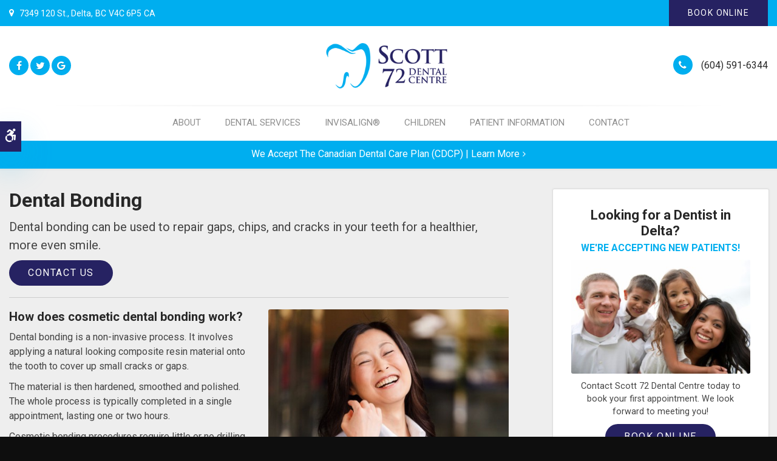

--- FILE ---
content_type: text/html; charset=UTF-8
request_url: https://www.scott72dental.com/site/delta-dentist-cosmetic/dental-bonding
body_size: 7521
content:
    
    
    
    
    
    
    
    
    
    
    
    
    
    
    
    
    
    
    
    
    
    
    
    
    <!doctype html>
<html lang="en">
<head>
<title>Dental Bonding | Scott 72 Dental Centre | Surrey Dentist</title>
<meta http-equiv="Content-Type" content="text/html; charset=utf-8" />



<meta name="generator" content="Tymbrel ( www.tymbrel.com )" />

<meta name="description" content="Dental bonding can be used to repair gaps, chips, and cracks in your teeth for a healthier, more even smile." />
<meta name="keywords" content="dental, bonding, gaps, chips, teeth" />





<script type="text/javascript">
function clearDefault(element) {
  if (element.defaultValue == element.value) { element.value = "" }
}
</script>




  <link href="/assets/3881/css/global.css" rel="stylesheet" type="text/css" />
<link rel="shortcut icon" href="/images/1108/favicon.ico" type="image/x-icon" />

      <script src="/assets/js/jquery-1.8.2.min.js" type="text/javascript" data-cmsi-js-1a96ecfa7997d56153ffc3d07bb90ca2="true"></script>
  

<script src="/assets/js/jquery.masonry.min.js" type="text/javascript"></script>

<script src="/assets/js/jquery.fancybox-1.3.0.pack.js" type="text/javascript" data-cmsi-js-8c4e9b2229aabdcf30365cc8701d7230="true"></script>
<link rel="stylesheet" href="/assets/css/jquery.fancybox-1.3.0.css" type="text/css" media="screen" data-cmsi-css-4d38af93be8a71518040d4433e8df6f8="true"/>



          
    
    
    
    
    
    
    
    
    
    
    
    
    
    
    
    
    
    
    
    
    <meta name="google-site-verification" content="2mOwAJ9ktw6C5lut_C_FxWTnWcBE8-baJTwXIafSE5s" />
    <meta name="viewport" content="width=device-width, initial-scale=1.0" />	

	<link rel="stylesheet" href="/images/1108/css/style-v7-1.css" />
	
	<!-- Support For Older Browsers -->
	<!--[if lte IE 9]>
		<script src="//html5shiv.googlecode.com/svn/trunk/html5.js"></script>
		<link rel="stylesheet" href="/images/1108/842/css/legacy.css" />
	<![endif]-->
	
        
          <script>
                window.ga=window.ga||function(){(ga.q=ga.q||[]).push(arguments)};ga.l=+new Date;
                ga('create', 'UA-76566359-25', 'auto', 'globalview');
                ga('globalview.send', 'pageview');
            </script>
          
  
  
  <!-- Google Tag Manager Data Layer --> <!-- Google Tag Manager -->
<script>(function(w,d,s,l,i){w[l]=w[l]||[];w[l].push({'gtm.start':
        new Date().getTime(),event:'gtm.js'});var f=d.getElementsByTagName(s)[0],
      j=d.createElement(s),dl=l!='dataLayer'?'&l='+l:'';j.async=true;j.src=
      'https://www.googletagmanager.com/gtm.js?id='+i+dl;f.parentNode.insertBefore(j,f);
    })(window,document,'script','dataLayer','GTM-K6NGD6J');</script>
<!-- End Google Tag Manager --> <!-- GA -->
  
  
  

<style>

@media screen and (max-width: 610px) {
  .CareCruButton {
    display: none;
  }
}
</style>

  
  
  
  
  
  
  
  
  
  
  
  
  
  
  
<meta name="verify-v1" content="Sn7e7ZYWszjvOW1Y9kgF4gxCUcg4RjHBNW35Pa9xaws" />
<meta name="google-site-verification" content="Sn7e7ZYWszjvOW1Y9kgF4gxCUcg4RjHBNW35Pa9xaws" />

      <link href="/style.css" rel="stylesheet" type="text/css" />
  


<!--startSchema--><script type="application/ld+json">{"@context":"http:\/\/schema.org","@type":"Dentist","url":"https:\/\/www.scott72dental.com\/site\/delta-dentist-cosmetic\/dental-bonding","@id":"https:\/\/www.scott72dental.com","name":"Scott 72 Dental Centre","telephone":"(604) 591-6344","image":"https:\/\/d2l4d0j7rmjb0n.cloudfront.net\/site\/1108\/seo\/image.png","address":{"@type":"PostalAddress","addressLocality":"Delta","addressCountry":"CA","addressRegion":"BC","postalCode":"V4C 6P5","streetAddress":"7349 120 St."},"sameAs":["https:\/\/www.facebook.com\/scott72dental","https:\/\/twitter.com\/72Dental","https:\/\/g.page\/Scott72Dental?share"]}</script><!--endSchema-->
<!-- Google Tag Manager Data Layer -->
<script>
  dataLayer = [];
</script>

  <!-- Google Tag Manager -->
  <script>(function(w,d,s,l,i){w[l]=w[l]||[];w[l].push({'gtm.start':
        new Date().getTime(),event:'gtm.js'});var f=d.getElementsByTagName(s)[0],
      j=d.createElement(s),dl=l!='dataLayer'?'&l='+l:'';j.async=true;j.src=
      'https://www.googletagmanager.com/gtm.js?id='+i+dl;f.parentNode.insertBefore(j,f);
    })(window,document,'script','dataLayer','GTM-K6NGD6J');</script>
  <!-- End Google Tag Manager -->


<!-- GA4 -->
  <script async src="https://www.googletagmanager.com/gtag/js?id=G-3KG88GC8DF"></script>
  <script>
    window.dataLayer = window.dataLayer || [];
    function gtag(){dataLayer.push(arguments);}
    gtag('js', new Date());

    gtag('config', 'G-3KG88GC8DF');
  </script>
<!-- /GA4 -->


<style>
a.cmsi-module-showcase-back {display:none;}
</style>

<link href="https://d2l4d0j7rmjb0n.cloudfront.net" rel="preconnect">
<link href="https://tymbrel.com" rel="preconnect">
<link href="https://fonts.googleapis.com" rel="preconnect">
<link href="https://www.googletagmanager.com" rel="preconnect">
<link href="https://ajax.googleapis.com" rel="preconnect">
<link href="https://cdn.jsdelivr.net" rel="preconnect">
<link href="https://use.fontawesome.com" rel="preconnect">
</head>

<!-- FOUNDATION GRID SUPPORT ADDED FOR IE -->
<!--[if lt IE 7]><body class="lt-ie9 lt-ie8 lt-ie7"><![endif]-->
<!--[if IE 7]><body class="lt-ie9 lt-ie8"><![endif]-->
<!--[if IE 8]><body class="lt-ie9"><![endif]-->
<!--[if gt IE 8]><!-->
<body itemscope='' itemtype='http://schema.org/Dentist'><!-- Google Tag Manager -->
<noscript><iframe src="https://www.googletagmanager.com/ns.html?id=GTM-K6NGD6J" height="0" width="0" style="display:none;visibility:hidden"></iframe></noscript>
<!-- End Google Tag Manager -->

<!--<![endif]-->

<!-- Google Tag Manager --><noscript><iframe src="//www.googletagmanager.com/ns.html?id=GTM-K6NGD6J" title="Google Tag Manager"
height="0" width="0" style="display:none;visibility:hidden"></iframe></noscript><!-- End Google Tag Manager -->

 <div class="site-container">
    <div id="top">
        <button class="grt-mobile-button">
    <span class="line1"></span>
    <span class="line2"></span>
    <span class="line3"></span>
    <span class="sr-only">Open Menu</span>
    <span class="sr-only" style="display:none">Close Menu</span>
</button>
        <div id="mobile-menu" style="display:none">
            <ul>
            
                                                                                    
    <li><a href="/site/north-delta-dentist-dental-practice"   class="buttons" title="About Scott 72 Dental in Delta">About</a>

    
          <ul>
              <li><a href="/site/north-delta-dentist-dental-practice"    title="Delta Dentist Office">Welcome To Our Practice</a></li>
                      <li><a href="/site/dentist-surrey-north-delta-bc"    title="Meet Our Dentists">Meet Our Dentists</a></li>
                      <li><a href="/site/surrey-north-delta-registered-denturist"    title="Meet Our Dentu">Meet Our Denturist</a></li>
                      <li><a href="/site/dentist-surrey-north-delta-bc-team"    title="Meet the Team">Meet the Team</a></li>
                      <li><a href="/site/dental-x-ray-surrey-dentist"    title="Dental Technology, Delta Dentist">Technology</a></li>
                    </ul>
    
  </li>
            
                                                                                                  
    <li><a href="/site/dental-services-delta"   class="buttons" title="Dental Services, Delta Dentist">Dental Services</a>

    
          <ul>
              <li><a href="/site/delta-dental-hygiene-cleaning-dentist"    title="Oral Hygiene, Delta Dentist">Hygiene & Prevention</a></li>
                      <li><a href="/site/general-dentistry-delta-dentist"    title="General Dentistry, Delta Dentist">General Dentistry</a></li>
                      <li><a href="/site/cosmetic-dentist-services-surrey"    title="Cosmetic Dental Services, Delta Dentist">Cosmetic Services</a></li>
                      <li><a href="/site/endodontics-root-canal-north-delta-dentist"    title="Endodontics (Root Canals), Delta">Endodontics</a></li>
                      <li><a href="/site/surrey-dentist-dental-implants"    title="Dental Implants, Delta Dentist">Dental Implants</a></li>
                      <li><a href="/site/wisdom-impacted-teeth-extractions"    title="Tooth Extractions, Delta Dentist">Extractions</a></li>
                    </ul>
    
  </li>
            
                                                                                                                
    <li><a href="/site/invisalign-clear-braces-delta"   class="buttons" title="Orthodontics Delta Dentist">Invisalign®</a>

    
          <ul>
              <li><a href="/site/invisalign-clear-braces-delta"    title="Invisalign Treatment in North Delta">What Is Invisalign?</a></li>
                      <li><a href="/site/invisalign-clear-braces-north-delta-benefits"    title="Invisalign Benefits">Invisalign Benefits</a></li>
                      <li><a href="/site/invisalign-itero-north-delta-dentist"    title="iTero Impression Scanner for Invisalign">iTero Impression Scanner</a></li>
                      <li><a href="/site/book-invisalign-consultation-north-delta-dentist"    title="Book An Invisalign Consultation in North Delta">Book An Invisalign Consultation</a></li>
                      <li><a href="/site/braces-orthodontic-services"    title="Orthodontic Treatment in Delta, BC">Other Orthodontic Services</a></li>
                      <li><a href="/site/invisalign-assessment-process"    title="Invisalign Smile Assessment">Smile Quiz</a></li>
                      <li><a href="/site/treatment-cost-calculator-sign-up-north-delta-dentist"    title="Invisalign Cost Calculator, Scott 72 Dental Centre">Cost Calculator</a></li>
                    </ul>
    
  </li>
            
                                          
    <li><a href="/site/children-dentist-north-delta"   class="buttons" title="Children's Services, Langley Dentist">Children</a>

    
          <ul>
              <li><a href="/site/children-dentist-north-delta"    title="Children's First Dentist's Visit, Langley">First Visit</a></li>
                      <li><a href="/site/oral-care-children-dentist-surrey"    title="Oral Care for Babies & Children, Langley  Dentist">Oral Care</a></li>
                    </ul>
    
  </li>
            
                                                                      
    <li><a href="/site/patient-information-delta-dentist"   class="buttons" title="First Visit, Service Plan, Delta Dentist">Patient Information</a>

    
          <ul>
              <li><a href="/site/patient-information-delta-dentist"    title="Patient Information, Delta Dentist">Your First Visit</a></li>
                      <li><a href="/site/sedation-dentist-delta"    title="Sedation Options, Langley Dentist">Sedation Options</a></li>
                      <li><a href="/site/canadian-dental-care-plan-delta"    title="Canadian Dental Care Plan, Delta Dentist">Canadian Dental Care Plan</a></li>
                      <li><a href="/site/blog"    title="Dental Blog, North Delta & Surrey Dentist">Dental Blog</a></li>
                    </ul>
    
  </li>
              
    
    <li><a href="/site/contact-delta-dentist"   class="buttons" title="Contact Ladner Village Dental">Contact</a>

    
    
  </li>
        </ul>
            <form id="frmSearchMobile" method="get" action="/site/search" role="search">
	<label for="page_search_mobile" class="sr-only">Search</label>
	<input id="page_search_mobile" class="keyword" type="search" name="kw" placeholder="Search">
	<button type="submit" name="btnSubmit"><span class="sr-only">Search</span></button>
</form>
                  <ul class="seo-schema citation-social" aria-label="Social media links, open in a new tab">
                            <li class="seo-Facebook">
              <a itemprop="sameAs" target="_blank" href="https://www.facebook.com/scott72dental" title="Facebook"><span>Facebook</span></a>
            </li>
                                      <li class="seo-Twitter">
              <a itemprop="sameAs" target="_blank" href="https://twitter.com/72Dental" title="Twitter"><span>Twitter</span></a>
            </li>
                                      <li class="seo-GoogleBusiness">
              <a itemprop="sameAs" target="_blank" href="https://g.page/Scott72Dental?share" title="GoogleBusiness"><span>GoogleBusiness</span></a>
            </li>
                    </ul>
  
        </div>
    </div>
    
            <div id="accessibility-toggle">
    <button id="accessibility-toggle__btn">
        <span class="fa fa-wheelchair-alt" aria-hidden="true"></span>
        <span class="sr-only" id="accessible__btn">Accessible Version</span>
        <span class="sr-only" id="standard__btn" style="display:none">Standard Version</span>
    </button>
</div>
            
<div class="wrap">


<!-- Header
============================================== -->
	<header>	
	   <a class="skip-to-content-link" href="#skip">
    Skip to Main Content
</a>
					<div id="topbar" class="topBar">
					<div class="row">
						<div class="large-6 columns">
						    <ul>
<li>  <div itemprop="address" itemscope itemtype="http://schema.org/PostalAddress">
    <span itemprop="streetAddress">7349 120 St.</span>
    <span itemprop="addressLocality">Delta</span>
    <span itemprop="addressRegion">BC</span>
    <span itemprop="postalCode">V4C 6P5</span>
    <span itemprop="addressCountry">CA</span>
  </div>
</li>
</ul>
						    </div>
						<div class="large-6 columns">
						    <ul>
<li class="requestAppt"><button onclick="window.CareCru.open()" class="cms-button-primary">Book Online</button></li>
</ul>
						    </div>
				 </div>
			</div>
	
		<div class="row">
			
			<div class="large-4 columns social">
				      <ul class="seo-schema citation-social" aria-label="Social media links, open in a new tab">
                            <li class="seo-Facebook">
              <a itemprop="sameAs" target="_blank" href="https://www.facebook.com/scott72dental" title="Facebook"><span>Facebook</span></a>
            </li>
                                      <li class="seo-Twitter">
              <a itemprop="sameAs" target="_blank" href="https://twitter.com/72Dental" title="Twitter"><span>Twitter</span></a>
            </li>
                                      <li class="seo-GoogleBusiness">
              <a itemprop="sameAs" target="_blank" href="https://g.page/Scott72Dental?share" title="GoogleBusiness"><span>GoogleBusiness</span></a>
            </li>
                    </ul>
  
			</div>
			
			
			<div class="large-4 columns">
				<div class="logo" style="min-height:80px;"><a href="/site/home" itemprop="url">  <img  itemprop='image' alt="Scott 72 Dental Centre | Delta, BC Dentist" src="https://d2l4d0j7rmjb0n.cloudfront.net/site/1108/seo/image.png"   />
</a></div>
			</div>
			
			<div class="large-4 columns contact">
				
			<ul>
            <li>
  <span class="seo-schema phone">
    <a itemprop="telephone" content="+6045916344" href="tel:6045916344">(604) 591-6344</a>
  </span>


</li>
            </ul>
				
			</div>
			
		</div><!-- /row -->
		<!-- Navigation
============================================== -->	
	<nav aria-label="Primary">
		<ul>
            
                                                                                    
    <li><a href="/site/north-delta-dentist-dental-practice"   class="buttons" title="About Scott 72 Dental in Delta">About</a>

    
          <ul>
              <li><a href="/site/north-delta-dentist-dental-practice"    title="Delta Dentist Office">Welcome To Our Practice</a></li>
                      <li><a href="/site/dentist-surrey-north-delta-bc"    title="Meet Our Dentists">Meet Our Dentists</a></li>
                      <li><a href="/site/surrey-north-delta-registered-denturist"    title="Meet Our Dentu">Meet Our Denturist</a></li>
                      <li><a href="/site/dentist-surrey-north-delta-bc-team"    title="Meet the Team">Meet the Team</a></li>
                      <li><a href="/site/dental-x-ray-surrey-dentist"    title="Dental Technology, Delta Dentist">Technology</a></li>
                    </ul>
    
  </li>
            
                                                                                                  
    <li><a href="/site/dental-services-delta"   class="buttons" title="Dental Services, Delta Dentist">Dental Services</a>

    
          <ul>
              <li><a href="/site/delta-dental-hygiene-cleaning-dentist"    title="Oral Hygiene, Delta Dentist">Hygiene & Prevention</a></li>
                      <li><a href="/site/general-dentistry-delta-dentist"    title="General Dentistry, Delta Dentist">General Dentistry</a></li>
                      <li><a href="/site/cosmetic-dentist-services-surrey"    title="Cosmetic Dental Services, Delta Dentist">Cosmetic Services</a></li>
                      <li><a href="/site/endodontics-root-canal-north-delta-dentist"    title="Endodontics (Root Canals), Delta">Endodontics</a></li>
                      <li><a href="/site/surrey-dentist-dental-implants"    title="Dental Implants, Delta Dentist">Dental Implants</a></li>
                      <li><a href="/site/wisdom-impacted-teeth-extractions"    title="Tooth Extractions, Delta Dentist">Extractions</a></li>
                    </ul>
    
  </li>
            
                                                                                                                
    <li><a href="/site/invisalign-clear-braces-delta"   class="buttons" title="Orthodontics Delta Dentist">Invisalign®</a>

    
          <ul>
              <li><a href="/site/invisalign-clear-braces-delta"    title="Invisalign Treatment in North Delta">What Is Invisalign?</a></li>
                      <li><a href="/site/invisalign-clear-braces-north-delta-benefits"    title="Invisalign Benefits">Invisalign Benefits</a></li>
                      <li><a href="/site/invisalign-itero-north-delta-dentist"    title="iTero Impression Scanner for Invisalign">iTero Impression Scanner</a></li>
                      <li><a href="/site/book-invisalign-consultation-north-delta-dentist"    title="Book An Invisalign Consultation in North Delta">Book An Invisalign Consultation</a></li>
                      <li><a href="/site/braces-orthodontic-services"    title="Orthodontic Treatment in Delta, BC">Other Orthodontic Services</a></li>
                      <li><a href="/site/invisalign-assessment-process"    title="Invisalign Smile Assessment">Smile Quiz</a></li>
                      <li><a href="/site/treatment-cost-calculator-sign-up-north-delta-dentist"    title="Invisalign Cost Calculator, Scott 72 Dental Centre">Cost Calculator</a></li>
                    </ul>
    
  </li>
            
                                          
    <li><a href="/site/children-dentist-north-delta"   class="buttons" title="Children's Services, Langley Dentist">Children</a>

    
          <ul>
              <li><a href="/site/children-dentist-north-delta"    title="Children's First Dentist's Visit, Langley">First Visit</a></li>
                      <li><a href="/site/oral-care-children-dentist-surrey"    title="Oral Care for Babies & Children, Langley  Dentist">Oral Care</a></li>
                    </ul>
    
  </li>
            
                                                                      
    <li><a href="/site/patient-information-delta-dentist"   class="buttons" title="First Visit, Service Plan, Delta Dentist">Patient Information</a>

    
          <ul>
              <li><a href="/site/patient-information-delta-dentist"    title="Patient Information, Delta Dentist">Your First Visit</a></li>
                      <li><a href="/site/sedation-dentist-delta"    title="Sedation Options, Langley Dentist">Sedation Options</a></li>
                      <li><a href="/site/canadian-dental-care-plan-delta"    title="Canadian Dental Care Plan, Delta Dentist">Canadian Dental Care Plan</a></li>
                      <li><a href="/site/blog"    title="Dental Blog, North Delta & Surrey Dentist">Dental Blog</a></li>
                    </ul>
    
  </li>
              
    
    <li><a href="/site/contact-delta-dentist"   class="buttons" title="Contact Ladner Village Dental">Contact</a>

    
    
  </li>
        </ul>
	</nav>
	</header><!-- /Header -->	
	



	
	
	<!-- Main Content / 1140 Grid
============================================== -->


                                                                                                                                                                                                                                                                                                                <div class="default-msg-bar defaultMsgBar default-message-bar centre">
        	        <p><a href="/site/canadian-dental-care-plan-delta" class="cms-button-text">We accept the Canadian Dental Care Plan (CDCP) | Learn More</a></p>
            	</div>
                                                                                                                                                                                                                                                            
<main class="content" id="skip">
  	<div class="row">
		
		<div class="primary">
			<h1>Dental Bonding</h1>			
            <div class="cmsi-module-showcase-detail">
        <div class="tymbrel-row" >  <div class="tymbrel-col tymbrel-col-12">
                                                          <p class="leadin">Dental bonding can be used to repair gaps, chips, and cracks in your teeth for a healthier, more even smile.</p> <p><a href="/site/contact-delta-dentist" class="cms-button-primary">Contact Us</a></p> <hr role="presentation" /> <div class="row"> <div class="large-6 columns"> <h3 class="top">How does cosmetic dental bonding work?</h3> <p>Dental bonding is a non-invasive process. It involves applying a natural looking composite resin material onto the tooth to cover up small cracks or gaps.</p> <p>The material is then hardened, smoothed and polished. The whole process is typically completed in a single appointment, lasting one or two hours.</p> <p>Cosmetic bonding procedures require little or no drilling or anesthetic, and we can bond several teeth during a single dental appointment. In addition, dental bonding is one of the least expensive ways to make improvements to your smile!</p> <p>Bonding can help correct many different aesthetic problems, such as stubborn stains, gaps between the teeth, or chips or irregularities.</p> </div> <div class="large-6 columns"> <p><img src="/files/dental-bonding-delta-dentist-1.jpg" alt="Dental Bonding, Delta Dentist" caption="false" width="455" height="355" /></p> </div> </div> <h3 class="top">How do I care for my dental bonds? Do they look and feel natural?</h3> <p>For a couple of weeks after your dental bonds are applied, your dental bonds might feel a bit strange as you grow accustomed to the new shape and size of your teeth. Most people get used to it rather quickly, and soon you won't notice the difference at all.</p> <p>As long as you brush and floss daily and visit the dentist at prescribed intervals, your dental bonds will last for many years, looking and feeling just like your natural teeth.</p> <hr role="presentation" /> <p><a href="/site/cosmetic-dentist-services-surrey" class="cms-button-success">« Go Back</a></p>
      </div>
</div>

    
        <p><a href="/site/delta-dentist-cosmetic" class="cmsi-module-showcase-back">&laquo; Go Back</a></p>

</div>


        
        <script type="text/javascript">

            jQuery(window).on("load", function () {
                jQuery('#cmsi-module-showcase-thumbs').masonry({
                    itemSelector: '.cmsi-module-showcase-image'
                });
            });

            jQuery("a[rel=cmsi-module-showcase-group]").fancybox({
                'transitionIn': 'none',
                'transitionOut': 'none',
                'titlePosition': 'over',
                'titleFormat': function (title, currentArray, currentIndex, currentOpts) {
                    return '<span id="fancybox-title-over">Image ' + (currentIndex + 1) + ' / ' + currentArray.length + '</span>';
                }
            });

        </script>
    
    
			
		</div><!-- /primary -->
		
		<div class="secondary">
		
			<aside class="sidenav" role="navigation" aria-label="Secondary">
				                       
			</aside>
			
			<aside class="promotion">
				<h3>Looking for a Dentist in Delta?</h3>
<h4>We're accepting new patients!</h4>
<p><a href="/site/book-appointment-delta-dentist" aria-label="Book an Appointment, Delta Dentist" title="Book an Appointment, Delta Dentist"><img class="lazy" data-src="/files/book-appointment-dentist-delta-scott-72.jpg" alt="Book Dentist Appointment, Delta" caption="false" width="393" height="250" /></a></p>
<p>Contact Scott 72 Dental Centre today to book your first appointment. We look forward to meeting you!</p>
<p><button onclick="window.CareCru.open()" class="cms-button-primary">Book Online</button></p>
			</aside>
			
			<aside>
				<h3>From Our Team</h3>
<p><ul class="testimonials">
	<li>
		<div class="text">For adults and teens who want to straighten their teeth, but aren't comfortable with the conspicuous look of traditional metal braces, Invisalign® clear orthodontic aligners may be the perfect solution.</div>
		<span class="author"><a href="https://www.scott72dental.com/site/invisalign-clear-braces-delta">» Learn More About Invisalign®</a></span>
	</li>
</ul>
</p>
<br />
<p><a href="/site/invisalign-clear-braces-delta" aria-label="Straight Smile Centres Member Practice" title="Straight Smile Centres Member Practice"><img class="lazy" data-src="/files/member-practice-side-bar-tagline-white.svg" alt="Straight Smile Centres Member Practice" width="393" height="312" caption="false" /></a></p>
<a href="/site/invisalign-clear-braces-delta" aria-label="Invisalign Clear Aligners" title="Invisalign Clear Aligners"><img class="lazy" data-src="/files/invisalign-clear-aligners-braces-dentist.svg" alt="Invisalign Clear Braces" caption="false" width="400" height="118" /></a><hr role="presentation" />
<p><a href="https://healthsmartfinancial.com/" title="HealthSmart Financing" target="_blank" aria-label="HealthSmart Financing | Opens in a new tab" rel="noopener noreferrer"><img class="lazy" data-src="/files/healthsmart-financing-dental.png" caption="false" width="300" height="93" alt="HealthSmart Financing" style="display: block; margin-left: auto; margin-right: auto;" /></a></p>
			</aside>
			

		</div>
	
	</div>
</main>
<!-- /Main Content -->
	
	
	
	
</div><!-- /wrap -->

<div class="cta">
	<div class="row">
		<div class="large-9 columns">
			<p>Looking for a dentist in North Delta or Surrey? We're accepting new patients, so contact us today!</p>
		</div>
		
		<div class="large-3 columns">
			<button onclick="window.CareCru.open()" class="cms-button-primary">Book Online</button><style>
.cta button {
width: 100%;
text-align: center;
padding: 10px 0;
font-size: 18px;
background: #fff;
border: 0;
color: var(--clr-primary-400);
text-shadow: none;
cursor: pointer;
border-radius: 500px;
text-transform: uppercase;
}
.cta button:hover,
.cta button:focus {
background: #262262;
color: #fff;
}
</style>
		</div>
	
	</div>
</div>



<!-- Footer
============================================== -->
<footer>

	<div class="row">
		<div class="large-4 columns">
		<h5><a href="/site/north-delta-dentist-dental-practice" title="Scott 72 Dental Centre, Surrey Dentist"><span itemprop="name">Scott 72 Dental Centre</span></a> | North Delta &amp; Surrey</h5>
        <p class="leadin">At <span itemprop="name">Scott 72 Dental Centre</span>, we provide thoughtful, considerate, comprehensive dental care to our North Delta &amp; Surrey patients.</p>
        <p>We consider your oral health success and our professional success one and the same, and we'll go above and beyond to ensure you get the professional, quality care you deserve. <a href="/site/north-delta-dentist-dental-practice" title="Scott 72 Dental Centre, North Delta Dentist">» More About Our Practice</a></p>
			      <ul class="seo-schema citation-social" aria-label="Social media links, open in a new tab">
                            <li class="seo-Facebook">
              <a itemprop="sameAs" target="_blank" href="https://www.facebook.com/scott72dental" title="Facebook"><span>Facebook</span></a>
            </li>
                                      <li class="seo-Twitter">
              <a itemprop="sameAs" target="_blank" href="https://twitter.com/72Dental" title="Twitter"><span>Twitter</span></a>
            </li>
                                      <li class="seo-GoogleBusiness">
              <a itemprop="sameAs" target="_blank" href="https://g.page/Scott72Dental?share" title="GoogleBusiness"><span>GoogleBusiness</span></a>
            </li>
                    </ul>
  
		</div>

		<div class="large-4 columns">
			<h5>Get In Touch</h5>
<p class="leadin">We're accepting new patients! Contact us today to book an appointment at our Delta, BC dental office.</p>	
			<p><i class="fa fa-phone" aria-hidden="true"></i>
  <span class="seo-schema phone">
    <a itemprop="telephone" content="+6045916344" href="tel:6045916344">(604) 591-6344</a>
  </span>


</p>
<p><i class="fa fa-map" aria-hidden="true"></i><a href="/site/contact-delta-dentist" title="Map &amp; Directions, North Delta Dental Practice">Map &amp; Directions</a></p>
<p><i class="fa fa-envelope" aria-hidden="true"></i> <a href="/site/contact-delta-dentist" title="Contact Scott 72 Dental Centre, Surrey Dentist">Send A Message</a></p>
		</div>
		
		<div class="large-4 columns">
			<h5>From Our Team</h5>
<ul class="testimonials">
	<li>
		<div class="text">For adults and teens who want to straighten their teeth, but aren't comfortable with the conspicuous look of traditional metal braces, Invisalign® clear orthodontic aligners may be the perfect solution.</div>
		<span class="author"><a href="https://www.scott72dental.com/site/invisalign-clear-braces-delta">» Learn More About Invisalign®</a></span>
	</li>
</ul>

		</div>
	</div><!-- /row  -->
	
	<hr role="presentation" />
	
	<div class="row copyright">

		<div class="large-8 columns">
		    <div role="navigation" aria-label="Footer">
			<ul id="tymbrel-footer-nav">
    <li><a class="first" href="/site/home">Home</a></li>
        <li><a href="/site/north-delta-dentist-dental-practice">About</a></li>
        <li><a href="/site/dental-services-delta">Dental Services</a></li>
        <li><a href="/site/invisalign-clear-braces-delta">Invisalign®</a></li>
        <li><a href="/site/children-dentist-north-delta">Children</a></li>
        <li><a href="/site/patient-information-delta-dentist">Patient Information</a></li>
        <li><a href="/site/">Privacy Policy</a></li>
        <li><a href="/site/contact-delta-dentist">Contact</a></li>
        <li><a href="/site/search">Search</a></li>
        <li><a href="/site/sitemap">Sitemap</a></li>
        <li><a href="/site/website-accessiblity">Accessibility</a></li>
    </ul>
			</div>
			
			<p><a href="#top">Back to Top</a></p>
			
			<p>Copyright ©2025. Scott 72 Dental Centre. North Delta Dentist.<br> All Rights Reserved.</p>
		</div>
		
		<div class="large-4 columns">
					
		</div>
		
	</div><!-- /row  -->
	
</footer>

<link rel="stylesheet" href="https://tymbrel.com/images/740/css/global-msg-bar-v2.css" />


<div id="sticky">
    <p>
  <span class="seo-schema phone">
    <a itemprop="telephone" content="+6045916344" href="tel:6045916344">(604) 591-6344</a>
  </span>


 <button onclick="window.CareCru.open()" class="cms-button-success">Book Online</button><button class="grt-mobile-button">
    <span class="line1"></span>
    <span class="line2"></span>
    <span class="line3"></span>
    <span class="sr-only">Open Menu</span>
    <span class="sr-only" style="display:none">Close Menu</span>
</button></p>
</div>

</div>
<!-- JavaScript
============================================== -->

<script src="https://ajax.googleapis.com/ajax/libs/webfont/1.5.18/webfont.js"></script>

<script>
 WebFont.load({
    google: {
      families: ['Roboto:400,400italic,700,700italic,300italic,300']
    }
  });
</script> 
<noscript>
<link href='https://fonts.googleapis.com/css?family=Roboto:400,400italic,700,700italic,300italic,300' rel='stylesheet' type='text/css'>
</noscript>


<!--[if lte IE 9]>
	<script src="/images/1108/js/css3-mediaqueries.js"></script>
<![endif]-->

<script src="/images/1108/js/min/scripts-v1-min.js"></script>

<script src="https://cdn.jsdelivr.net/npm/vanilla-lazyload@16.1.0/dist/lazyload.min.js"></script>

<script>
    $(document).ready(function() {   
        const lazyContent = new LazyLoad({
          elements_selector: "img.lazy",
          use_native: true 
        });
        
        const lazyBackground = new LazyLoad({
          elements_selector: "iframe.lazy, video.lazy, div.lazy",
        });
    })
</script>


<script src="https://use.fontawesome.com/7a2e746270.js"></script>
</body>
<!--
S: us-app01
C: 1108
D: 2025-11-05 17:32:27
V: 3881
T: 0.0368
-->

</html>
  
  
  
  
  
  
  
  
  
  
  
  
  
  
  
  
  
  
  
  
  
  
  
  
  

--- FILE ---
content_type: text/css
request_url: https://www.scott72dental.com/images/1108/css/style-v7-1.css
body_size: 10440
content:
html,body,div,span,object,iframe,h1,h2,h3,h4,h5,h6,p,blockquote,pre,a,abbr,address,cite,code,del,dfn,em,img,ins,q,small,strong,sub,sup,dl,dt,dd,ol,ul,li,fieldset,form,label,legend,table,caption,tbody,tfoot,thead,tr,th,td{border:0;margin:0;padding:0}article,aside,figure,figure img,figcaption,hgroup,footer,header,nav,section,video,object{display:block}a img{border:0}figure{position:relative}figure img{width:100%}.sr-only{border:0 !important;clip:rect(1px, 1px, 1px, 1px) !important;-webkit-clip-path:inset(50%) !important;clip-path:inset(50%) !important;height:1px !important;overflow:hidden !important;padding:0 !important;position:absolute !important;width:1px !important;white-space:nowrap !important}.tymbrel-row:not(.cmsi-layout-container) .tymbrel-col>:first-child{margin-top:0}.tymbrel-row:not(.cmsi-layout-container) .tymbrel-col>:last-child{margin-bottom:0}@media screen and (max-width: 1150px){.captcha-recaptcha{transform:scale(0.77);transform-origin:0 0}}.accordion>li .accordion-title:before{content:"" !important;margin:0 !important}.hide{display:none}div[itemprop="address"] span[itemprop="addressLocality"],div[itemprop="address"] span[itemprop="postalCode"]{display:inline-block}.introRow{max-width:900px !important;margin-left:auto !important;margin-right:auto !important;text-align:center !important}.verticallyCentre{display:flex;flex-flow:column nowrap;justify-content:center;align-items:center}@media screen and (max-width: 500px){.form-vertical .visuallyHidden{clip:none;height:auto;margin:0;overflow:unset !important;position:relative;width:auto}}.blockBodyScroll *{container:unset !important}:root{--clr-primary-400: #00aeef;--clr-alert-400: #00aeef;--clr-links-400: #00aeef}.accessibility{--clr-primary-400: #09516b;--clr-alert-400: #09516b;--clr-links-400: #09516b}*,*:before,*:after{box-sizing:border-box}html,body{font-size:100%}body{background:#fff;color:#222;padding:0;margin:0;font-family:"Helvetica Neue", "Helvetica", Helvetica, Arial, sans-serif;font-weight:normal;font-style:normal;line-height:1;position:relative}img,object,embed{max-width:100%}img{-ms-interpolation-mode:bicubic}#map_canvas img,#map_canvas embed,#map_canvas object,.map_canvas img,.map_canvas embed,.map_canvas object{max-width:none !important}.left{float:left !important}.right{float:right !important}.text-left{text-align:left !important}.text-right{text-align:right !important}.text-center{text-align:center !important}.text-justify{text-align:justify !important}.hide{display:none}.antialiased{-webkit-font-smoothing:antialiased}img{display:inline-block;vertical-align:middle}textarea{height:auto;min-height:3.125rem}select{width:100%}.row{width:100%;margin-left:auto;margin-right:auto;margin-top:0;margin-bottom:0;max-width:62.5em;*zoom:1}.row:before,.row:after{content:" ";display:table}.row:after{clear:both}.row.collapse .column,.row.collapse .columns{position:relative;padding-left:0;padding-right:0;float:left}.row .row{width:auto;margin-left:-0.9375em;margin-right:-0.9375em;margin-top:0;margin-bottom:0;max-width:none;*zoom:1}.row .row:before,.row .row:after{content:" ";display:table}.row .row:after{clear:both}.row .row.collapse{width:auto;margin:0;max-width:none;*zoom:1}.row .row.collapse:before,.row .row.collapse:after{content:" ";display:table}.row .row.collapse:after{clear:both}.column,.columns{position:relative;padding-left:0.9375em;padding-right:0.9375em;width:100%;float:left}@media only screen{.column,.columns{position:relative;padding-left:0.9375em;padding-right:0.9375em;float:left}.small-1{position:relative;width:8.33333%}.small-2{position:relative;width:16.66667%}.small-3{position:relative;width:25%}.small-4{position:relative;width:33.33333%}.small-5{position:relative;width:41.66667%}.small-6{position:relative;width:50%}.small-7{position:relative;width:58.33333%}.small-8{position:relative;width:66.66667%}.small-9{position:relative;width:75%}.small-10{position:relative;width:83.33333%}.small-11{position:relative;width:91.66667%}.small-12{position:relative;width:100%}.small-offset-1{position:relative;margin-left:8.33333%}.small-offset-2{position:relative;margin-left:16.66667%}.small-offset-3{position:relative;margin-left:25%}.small-offset-4{position:relative;margin-left:33.33333%}.small-offset-5{position:relative;margin-left:41.66667%}.small-offset-6{position:relative;margin-left:50%}.small-offset-7{position:relative;margin-left:58.33333%}.small-offset-8{position:relative;margin-left:66.66667%}.small-offset-9{position:relative;margin-left:75%}.small-offset-10{position:relative;margin-left:83.33333%}[class*="column"]+[class*="column"]:last-child{float:right}[class*="column"]+[class*="column"].end{float:left}.column.small-centered,.columns.small-centered{position:relative;margin-left:auto;margin-right:auto;float:none !important}}@media only screen and (min-width: 48em){.large-1{position:relative;width:8.33333%}.large-2{position:relative;width:16.66667%}.large-3{position:relative;width:25%}.large-4{position:relative;width:33.33333%}.large-5{position:relative;width:41.66667%}.large-6{position:relative;width:50%}.large-7{position:relative;width:58.33333%}.large-8{position:relative;width:66.66667%}.large-9{position:relative;width:75%}.large-10{position:relative;width:83.33333%}.large-11{position:relative;width:91.66667%}.large-12{position:relative;width:100%}.row .large-offset-1{position:relative;margin-left:8.33333%}.row .large-offset-2{position:relative;margin-left:16.66667%}.row .large-offset-3{position:relative;margin-left:25%}.row .large-offset-4{position:relative;margin-left:33.33333%}.row .large-offset-5{position:relative;margin-left:41.66667%}.row .large-offset-6{position:relative;margin-left:50%}.row .large-offset-7{position:relative;margin-left:58.33333%}.row .large-offset-8{position:relative;margin-left:66.66667%}.row .large-offset-9{position:relative;margin-left:75%}.row .large-offset-10{position:relative;margin-left:83.33333%}.row .large-offset-11{position:relative;margin-left:91.66667%}.push-1{position:relative;left:8.33333%;right:auto}.pull-1{position:relative;right:8.33333%;left:auto}.push-2{position:relative;left:16.66667%;right:auto}.pull-2{position:relative;right:16.66667%;left:auto}.push-3{position:relative;left:25%;right:auto}.pull-3{position:relative;right:25%;left:auto}.push-4{position:relative;left:33.33333%;right:auto}.pull-4{position:relative;right:33.33333%;left:auto}.push-5{position:relative;left:41.66667%;right:auto}.pull-5{position:relative;right:41.66667%;left:auto}.push-6{position:relative;left:50%;right:auto}.pull-6{position:relative;right:50%;left:auto}.push-7{position:relative;left:58.33333%;right:auto}.pull-7{position:relative;right:58.33333%;left:auto}.push-8{position:relative;left:66.66667%;right:auto}.pull-8{position:relative;right:66.66667%;left:auto}.push-9{position:relative;left:75%;right:auto}.pull-9{position:relative;right:75%;left:auto}.push-10{position:relative;left:83.33333%;right:auto}.pull-10{position:relative;right:83.33333%;left:auto}.push-11{position:relative;left:91.66667%;right:auto}.pull-11{position:relative;right:91.66667%;left:auto}.small-push-1{left:inherit}.small-pull-1{right:inherit}.small-push-2{left:inherit}.small-pull-2{right:inherit}.small-push-3{left:inherit}.small-pull-3{right:inherit}.small-push-4{left:inherit}.small-pull-4{right:inherit}.small-push-5{left:inherit}.small-pull-5{right:inherit}.small-push-6{left:inherit}.small-pull-6{right:inherit}.small-push-7{left:inherit}.small-pull-7{right:inherit}.small-push-8{left:inherit}.small-pull-8{right:inherit}.small-push-9{left:inherit}.small-pull-9{right:inherit}.small-push-10{left:inherit}.small-pull-10{right:inherit}.small-push-11{left:inherit}.small-pull-11{right:inherit}.column.small-centered,.columns.small-centered{margin-left:0;margin-right:0;float:left !important}.column.large-centered,.columns.large-centered{position:relative;margin-left:auto;margin-right:auto;float:none !important}}@media only screen{[class*="block-grid-"]{display:block;padding:0;margin:0 -.625rem;*zoom:1}[class*="block-grid-"]:before,[class*="block-grid-"]:after{content:" ";display:table}[class*="block-grid-"]:after{clear:both}[class*="block-grid-"]>li{display:inline;height:auto;float:left;padding:0 .625rem .625rem}.small-block-grid-1>li{width:100%;padding:0 .625rem .625rem}.small-block-grid-1>li:nth-of-type(n){clear:none}.small-block-grid-1>li:nth-of-type(1n + 1){clear:both}.small-block-grid-2>li{width:50%;padding:0 .625rem .625rem}.small-block-grid-2>li:nth-of-type(n){clear:none}.small-block-grid-2>li:nth-of-type(2n + 1){clear:both}.small-block-grid-3>li{width:33.33333%;padding:0 .625rem .625rem}.small-block-grid-3>li:nth-of-type(n){clear:none}.small-block-grid-3>li:nth-of-type(3n + 1){clear:both}.small-block-grid-4>li{width:25%;padding:0 .625rem .625rem}.small-block-grid-4>li:nth-of-type(n){clear:none}.small-block-grid-4>li:nth-of-type(4n + 1){clear:both}.small-block-grid-5>li{width:20%;padding:0 .625rem .625rem}.small-block-grid-5>li:nth-of-type(n){clear:none}.small-block-grid-5>li:nth-of-type(5n + 1){clear:both}.small-block-grid-6>li{width:16.66667%;padding:0 .625rem .625rem}.small-block-grid-6>li:nth-of-type(n){clear:none}.small-block-grid-6>li:nth-of-type(6n + 1){clear:both}.small-block-grid-7>li{width:14.28571%;padding:0 .625rem .625rem}.small-block-grid-7>li:nth-of-type(n){clear:none}.small-block-grid-7>li:nth-of-type(7n + 1){clear:both}.small-block-grid-8>li{width:12.5%;padding:0 .625rem .625rem}.small-block-grid-8>li:nth-of-type(n){clear:none}.small-block-grid-8>li:nth-of-type(8n + 1){clear:both}.small-block-grid-9>li{width:11.11111%;padding:0 .625rem .625rem}.small-block-grid-9>li:nth-of-type(n){clear:none}.small-block-grid-9>li:nth-of-type(9n + 1){clear:both}.small-block-grid-10>li{width:10%;padding:0 .625rem .625rem}.small-block-grid-10>li:nth-of-type(n){clear:none}.small-block-grid-10>li:nth-of-type(10n + 1){clear:both}.small-block-grid-11>li{width:9.09091%;padding:0 .625rem .625rem}.small-block-grid-11>li:nth-of-type(n){clear:none}.small-block-grid-11>li:nth-of-type(11n + 1){clear:both}.small-block-grid-12>li{width:8.33333%;padding:0 .625rem .625rem}.small-block-grid-12>li:nth-of-type(n){clear:none}.small-block-grid-12>li:nth-of-type(12n + 1){clear:both}}@media only screen and (min-width: 48em){.small-block-grid-1>li:nth-of-type(1n + 1){clear:none}.small-block-grid-2>li:nth-of-type(2n + 1){clear:none}.small-block-grid-3>li:nth-of-type(3n + 1){clear:none}.small-block-grid-4>li:nth-of-type(4n + 1){clear:none}.small-block-grid-5>li:nth-of-type(5n + 1){clear:none}.small-block-grid-6>li:nth-of-type(6n + 1){clear:none}.small-block-grid-7>li:nth-of-type(7n + 1){clear:none}.small-block-grid-8>li:nth-of-type(8n + 1){clear:none}.small-block-grid-9>li:nth-of-type(9n + 1){clear:none}.small-block-grid-10>li:nth-of-type(10n + 1){clear:none}.small-block-grid-11>li:nth-of-type(11n + 1){clear:none}.small-block-grid-12>li:nth-of-type(12n + 1){clear:none}.large-block-grid-1>li{width:100%;padding:0 .625rem .625rem}.large-block-grid-1>li:nth-of-type(n){clear:none}.large-block-grid-1>li:nth-of-type(1n + 1){clear:both}.large-block-grid-2>li{width:50%;padding:0 .625rem .625rem}.large-block-grid-2>li:nth-of-type(n){clear:none}.large-block-grid-2>li:nth-of-type(2n + 1){clear:both}.large-block-grid-3>li{width:33.33333%;padding:0 .625rem .625rem}.large-block-grid-3>li:nth-of-type(n){clear:none}.large-block-grid-3>li:nth-of-type(3n + 1){clear:both}.large-block-grid-4>li{width:25%;padding:0 .625rem .625rem}.large-block-grid-4>li:nth-of-type(n){clear:none}.large-block-grid-4>li:nth-of-type(4n + 1){clear:both}.large-block-grid-5>li{width:20%;padding:0 .625rem .625rem}.large-block-grid-5>li:nth-of-type(n){clear:none}.large-block-grid-5>li:nth-of-type(5n + 1){clear:both}.large-block-grid-6>li{width:16.66667%;padding:0 .625rem .625rem}.large-block-grid-6>li:nth-of-type(n){clear:none}.large-block-grid-6>li:nth-of-type(6n + 1){clear:both}.large-block-grid-7>li{width:14.28571%;padding:0 .625rem .625rem}.large-block-grid-7>li:nth-of-type(n){clear:none}.large-block-grid-7>li:nth-of-type(7n + 1){clear:both}.large-block-grid-8>li{width:12.5%;padding:0 .625rem .625rem}.large-block-grid-8>li:nth-of-type(n){clear:none}.large-block-grid-8>li:nth-of-type(8n + 1){clear:both}.large-block-grid-9>li{width:11.11111%;padding:0 .625rem .625rem}.large-block-grid-9>li:nth-of-type(n){clear:none}.large-block-grid-9>li:nth-of-type(9n + 1){clear:both}.large-block-grid-10>li{width:10%;padding:0 .625rem .625rem}.large-block-grid-10>li:nth-of-type(n){clear:none}.large-block-grid-10>li:nth-of-type(10n + 1){clear:both}.large-block-grid-11>li{width:9.09091%;padding:0 .625rem .625rem}.large-block-grid-11>li:nth-of-type(n){clear:none}.large-block-grid-11>li:nth-of-type(11n + 1){clear:both}.large-block-grid-12>li{width:8.33333%;padding:0 .625rem .625rem}.large-block-grid-12>li:nth-of-type(n){clear:none}.large-block-grid-12>li:nth-of-type(12n + 1){clear:both}}.flex-container a:active,.flexslider a:active{outline:none}.slides,.flex-control-nav,.flex-direction-nav{margin:0;padding:0;list-style:none}.flexslider{margin:0;padding:0}.flexslider .slides>li{display:none;-webkit-backface-visibility:hidden;margin:0}.flexslider .slides img{width:100%;display:block}.flex-pauseplay span{text-transform:capitalize}.slides:after{content:".";display:block;clear:both;visibility:hidden;line-height:0;height:0}html[xmlns] .slides{display:block}* html .slides{height:1%}.no-js .slides>li:first-child{display:block}.flexslider{margin:0 0 3.75rem;position:relative;zoom:1}.flex-viewport{max-height:125rem;transition:all 1s ease}.loading .flex-viewport{max-height:18.75rem}.flexslider .slides{zoom:1}.carousel li{margin-right:.3125rem}.flex-direction-nav{*height:0}.flex-direction-nav a{width:1.875rem;height:1.875rem;margin:-1.25rem 0 0;display:block;background:url(bg_direction_nav.png) no-repeat 0 0;position:absolute;top:50%;z-index:10;cursor:pointer;text-indent:-624.9375rem;opacity:0;-webkit-transition:all 0.3s ease}.flex-direction-nav .flex-next{background-position:100% 0;right:-2.25rem}.flex-direction-nav .flex-prev{left:-2.25rem}.flexslider:hover .flex-next,.flexslider:focus-within .flex-next{opacity:0.8;right:.3125rem}.flexslider:hover .flex-prev,.flexslider:focus-within .flex-prev{opacity:0.8;left:.3125rem}.flexslider:hover .flex-next:hover,.flexslider:hover .flex-prev:hover,.flexslider:focus-within .flex-next:focus,.flexslider:focus-within .flex-prev:focus{opacity:1}.flex-direction-nav .flex-disabled{opacity:0.3 !important;filter:alpha(opacity=30);cursor:default}.flex-control-nav{width:100%;position:absolute;bottom:-2.5rem;text-align:center}.flex-control-nav li{margin:0 .375rem;display:inline-block;zoom:1;*display:inline}.flex-control-paging li a{width:.6875rem;height:.6875rem;display:block;background:#666;background:rgba(0,0,0,0.5);cursor:pointer;text-indent:-624.9375rem;border-radius:1.25rem;box-shadow:inset 0 0 .1875rem rgba(0,0,0,0.3)}.flex-control-paging li a:hover,.flex-control-paging li a:focus{background:#333;background:rgba(0,0,0,0.7)}.flex-control-paging li a.flex-active{background:#000;background:rgba(0,0,0,0.9);cursor:default}.flex-control-thumbs{margin:.3125rem 0 0;position:static;overflow:hidden}.flex-control-thumbs li{width:25%;float:left;margin:0}.flex-control-thumbs img{width:100%;display:block;opacity:0.7;cursor:pointer}.flex-control-thumbs img:hover,.flex-control-thumbs img:focus{opacity:1}.flex-control-thumbs .flex-active{opacity:1;cursor:default}@media screen and (max-width: 53.75rem){.flex-direction-nav .flex-prev{opacity:1;left:0}.flex-direction-nav .flex-next{opacity:1;right:0}}body{background:#0e0e0e;font-family:"Roboto",sans-serif;line-height:1.5;color:#444;font-size:1rem;overscroll-behavior:none}@media screen and (min-width: 64.0625rem){body{padding-top:14.434375rem}}.wrap{background:#fff}*:focus{outline:2px solid var(--clr-primary-400)}a{color:var(--clr-links-400);text-decoration:none;transition:all 0.2s ease-out}a:hover,a:focus{color:#000}h1,h2,h3,h4,h5,h6{line-height:1.2;margin:1.25rem 0 .625rem 0;font-weight:700;color:#272727;-webkit-font-smoothing:antialiased}h1{font-size:2rem;margin-top:0}h2{font-size:1.625rem;color:#262262}h3{font-size:1.25rem}h4{font-size:1rem;text-transform:uppercase}h5{font-size:.875rem;color:#262262}h6{font-size:.75rem}p{margin:0 0 .625rem 0}p.leadin{font-size:1.25rem}ul,ol{margin:1.2em 0 1.2em 2em}ul{list-style:disc}ol{list-style:decimal}li{margin:0 0 0.5em 0}table{border-collapse:collapse;border-spacing:0;margin:1.2em 0}hr{border:0;border-top:.0625rem solid #ccc;margin:1.2em 0}blockquote:before,blockquote:after{content:"";content:none}blockquote{margin:0 0 1em 2em;padding:0 1em;font-style:italic;border-left:.1875rem double #d6d6d6}img,object,embed{max-width:100%}img{height:auto}.group:after{content:"";display:table;clear:both}::-moz-selection{color:#fff;text-shadow:none;background:var(--clr-primary-400)}::-webkit-selection{color:#fff;text-shadow:none;background:var(--clr-primary-400)}::selection{color:#fff;text-shadow:none;background:var(--clr-primary-400)}input[type="text"],textarea,input[type="email"],input[type="password"],input[type="tel"],input[type="url"],input[type="search"],input[type="date"]{padding:.625rem !important;width:100%;border:0rem;border-bottom:.0625rem solid #fff;font-size:.75rem;line-height:1.375rem;color:#555;background-color:#e8e8e8;box-shadow:0 .0625rem .125rem rgba(0,0,0,0.09) inset;-moz-box-shadow:0 .0625rem .125rem rgba(0,0,0,0.09) inset;-webkit-box-shadow:0 .0625rem .125rem rgba(0,0,0,0.09) inset;-o-box-shadow:0 .0625rem .125rem rgba(0,0,0,0.09) inset;transition:all 0.2s linear;-moz-transition:all 0.2s linear;-webkit-transition:all 0.2s linear;-o-transition:all 0.2s linear}input[type="text"]:focus,textarea:focus,input[type="email"]:focus,input[type="search"]:focus,input[type="password"]:focus,input[type="tel"]:focus,input[type="url"]:focus,input[type="date"]:focus{background-color:#ebebeb}textarea{width:100% !important}select{height:1.875rem;line-height:1.875rem;padding:0;font-size:.8125rem;box-sizing:border-box;border:.0625rem solid #ccc;box-shadow:.0625rem .0625rem .3125rem #ddd inset}table.DRXQuickForm{width:100%}table.DRXQuickForm td{display:block;text-align:left;padding:0}table.DRXQuickForm td:nth-child(2){padding:0 0 1.6875rem 0}table.DRXQuickForm td b{font-weight:normal}.DRXQuickForm input[type="submit"]{font-size:1.125rem;-webkit-font-smoothing:antialiased}.cms-button,.cta a,a.cmsi-module-blog-summary-read-more,a.cmsi-module-showcase-back,a.cmsi-showcase-readmore,input[type="submit"],input[type="reset"],input[value="Reset Password"]{border-radius:31.25rem;-moz-border-radius:31.25rem;-webkit-border-radius:31.25rem;box-sizing:border-box;cursor:pointer;display:inline-block;padding:.4375rem .75rem;text-decoration:none;color:#333;background:whiteSmoke;border:.0625rem solid #ddd}.cms-button:hover,.cms-button:focus{background:#ddd}.cms-button-primary,#sticky .phone a,.cms-button-secondary,.cms-button-alert,.cms-button-success,.cms-button,.cta a,a.cmsi-module-blog-summary-read-more,a.cmsi-module-showcase-back,a.cmsi-showcase-readmore,input[type="submit"],input[type="reset"],input[value="Reset Password"]{border-radius:31.25rem;-moz-border-radius:31.25rem;-webkit-border-radius:31.25rem;text-shadow:0 .0625rem .0625rem rgba(0,0,0,0.1);letter-spacing:0.1em;text-transform:uppercase;padding:.5rem 1.875rem;border:.0625rem solid transparent}.cms-button{border:.0625rem solid #ddd;text-shadow:none}.cms-button-primary,#sticky .phone a,input[type="submit"]{background:#262262;color:#fff}.cms-button-primary:hover,#sticky .phone a:hover,input[type="submit"]:hover,.cms-button-primary:focus,#sticky .phone a:focus,input[type="submit"]:focus{background:#17153c;color:#fff}.cms-button-secondary,a.cmsi-module-blog-summary-read-more,a.cmsi-module-showcase-back,a.cmsi-showcase-readmore,input[type="reset"],input[value="Reset Password"]{background:none;border:.0625rem solid #272727;text-shadow:none;color:#272727}.cms-button-secondary:hover,a.cmsi-module-blog-summary-read-more:hover,a.cmsi-module-showcase-back:hover,a.cmsi-showcase-readmore:hover,input[type="reset"]:hover,input[value="Reset Password"]:hover,.cms-button-secondary:focus,a.cmsi-module-blog-summary-read-more:focus,a.cmsi-module-showcase-back:focus,a.cmsi-showcase-readmore:focus,input[type="reset"]:focus,input[value="Reset Password"]:focus{background:#272727;color:#fff}.cms-button-alert{background:none;border:.0625rem solid var(--clr-alert-400);text-shadow:none;color:var(--clr-alert-400)}.cms-button-alert:hover,.cms-button-alert:focus{background:var(--clr-alert-400);color:#fff}.cms-button-success{background:var(--clr-primary-400);color:#fff}.cms-button-success:hover,.cms-button-success:focus{background:#0089bc;color:#fff}button.cms-button-primary,button .cms-button-secondary,button .cms-button-success,button .cms-button-alert{line-height:1.5;font-size:1rem;font-family:"Roboto",sans-serif}@media screen and (max-width: 31.25rem){p:has(.cms-button-primary,#sticky .phone a,.cms-button-secondary,.cms-button-success,.cms-button-alert){display:flex;flex-direction:column;align-items:flex-start;gap:.3125rem}}.row{max-width:87.5rem}.row .row{margin:0 -0.9375em}header{padding:0;background:#fff;z-index:100;width:100%;top:0}@media screen and (min-width: 64.0625rem){header{position:fixed}}header .logo img{transition:0.25s all ease-in}header>.row{display:flex;align-items:center}@media screen and (min-width: 64.0625rem){header>.row{margin-bottom:1.3125rem}}@media screen and (max-width: 64rem){header>.row{flex-direction:column}}header .requestAppt button{font-size:.875rem;border-radius:0;padding-top:.625rem;padding-bottom:.625rem}header .social ul{list-style:none;margin:0}header .social ul li{float:left;font-size:0;margin:0 .1875rem 0 0}header .social ul li a:before{display:inline-block;font:normal normal normal 14px/1 FontAwesome;font-size:inherit;text-rendering:auto;-webkit-font-smoothing:antialiased;-moz-osx-font-smoothing:grayscale;content:"";border-radius:31.25rem;-moz-border-radius:31.25rem;-webkit-border-radius:31.25rem;text-align:center;width:2rem;height:2rem;background:var(--clr-primary-400);font-size:1rem;color:#fff;line-height:2rem;text-shadow:0 .0625rem .0625rem #0089bc;transition:all 0.2s ease-out}header .social ul li a:hover:before,header .social ul li a:focus:before{background:#272727;text-shadow:0 .0625rem .0625rem #0e0e0e}header .social ul .facebook a:before{content:"\f09a"}header .social ul .twitter a:before{content:"\f099"}header .social ul .googleplus a:before{content:"\f0d5"}header .social ul .youtube a:before{content:"\f16a"}header .social ul .instagram a:before{content:"\f16d"}header .citation-social li a:before{padding:0}header .contact ul{list-style:none;margin:0;float:right}header .contact ul li{font-size:1rem}header .contact ul li a{color:#272727}header .contact ul li a:hover,header .contact ul li a:focus{color:var(--clr-primary-400)}header .contact ul li:before{display:inline-block;font:normal normal normal 14px/1 FontAwesome;font-size:inherit;text-rendering:auto;-webkit-font-smoothing:antialiased;-moz-osx-font-smoothing:grayscale;content:"";content:"\f095";border-radius:31.25rem;-moz-border-radius:31.25rem;-webkit-border-radius:31.25rem;text-align:center;width:2rem;height:2rem;background:var(--clr-primary-400);font-size:1rem;color:#fff;line-height:2rem;text-shadow:0 .0625rem .0625rem #0089bc;transition:all 0.2s ease-out;margin-right:.625rem}header .logo{text-align:center}header .logo img{width:13.3125rem}@media screen and (min-width: 64.0625rem){header.scroll .logo img{width:10rem;max-width:10rem;transition:0.25s all ease-out}header.scroll>.row{margin-bottom:.625rem !important}header.scroll #topbar{margin-bottom:.625rem !important}}#topbar{margin-bottom:1.75rem;background:var(--clr-primary-400)}#topbar ul{margin:0}#topbar ul .fa{color:#fff;margin-right:.3125rem}#topbar ul span{font-size:.875rem !important;color:#fff !important}#topbar ul li{list-style:none;margin:0}#topbar ul li a{border-radius:0;margin:0}#topbar>.row{display:flex;align-items:center}#topbar>.row .columns:last-child li{text-align:right}@media screen and (max-width: 64rem) and (min-width: 40.0625rem){#topbar>.row .columns:last-child{margin-right:1.8125rem}}@media screen and (max-width: 40rem){#topbar>.row{flex-wrap:wrap}#topbar>.row li{text-align:center !important}#topbar>.row .columns{width:100%}#topbar>.row .columns:first-child{padding:.3125rem 2.5rem}}@media screen and (max-width: 40rem) and (max-width: 28.125rem){#topbar>.row .columns:last-child{padding:0}#topbar>.row .columns:last-child button{width:100%}}#topbar .address div,#topbar .address i{display:inline}nav{max-width:87.5rem;margin:0 auto;background:url(nav-border.png) center top no-repeat}nav ul{list-style:none;padding:0;z-index:400;margin:0;text-align:center;font-size:0}nav>ul:after{content:"";display:table;clear:both}nav ul li{margin:0;padding:0;position:relative}nav>ul,nav ul>li>ul{list-style:none;position:relative}nav>ul>li{display:inline-block;margin:0}nav>ul>li>a{display:block;text-decoration:none;height:3.75rem;line-height:3.75rem;padding:0;color:#8d8d8d;font-size:.9375rem;text-transform:uppercase;margin:0 0 0 2.5rem}nav>ul>li:first-child{margin-left:0}nav>ul>li:hover>a,nav>ul>li:focus-within>a,nav>ul>li.active>a{color:#272727}nav>ul>li>ul{position:absolute;display:none;left:1.25rem;margin:0;padding:0;min-width:14.375rem;background:#1a1a1a;text-align:left;border-radius:0 0 .3125rem .3125rem;-moz-border-radius:0 0 .3125rem .3125rem;-webkit-border-radius:0 0 .3125rem .3125rem;overflow:hidden}nav>ul>li:hover>ul,nav>ul>li:focus-within>ul{display:block}nav>ul>li ul li{border-top:.0625rem solid #414141;background:none}nav>ul>li ul li:first-child{border-top:.1875rem solid #0089bc}nav>ul>li ul li a{display:block;text-decoration:none;padding:.3125rem 0 .3125rem 1.25rem;font-size:.8125rem;line-height:1.5rem;color:#fff}nav>ul>li ul li:first-child a{border-top:0}nav>ul>li ul li a:hover,nav>ul>li ul li a:focus{background:var(--clr-primary-400);text-shadow:0 .0625rem .0625rem #0089bc;color:#fff}.feature{position:relative;margin:0 auto;background:#262262}.feature .flex-control-nav{z-index:3}.feature li{margin-bottom:0}.feature li>p{margin:0}.feature .flexslider{margin-bottom:0}.feature section{position:absolute;bottom:5%;left:2.5%;padding:1.875rem 0;width:95%;z-index:99;color:#fff}.feature section .row{padding:0 0.9375em}.feature section .large-6{background:rgba(255,255,255,0.8);padding:1.875rem 1.875rem 1.25rem 1.875rem;box-shadow:0 0 .9375rem rgba(39,39,39,0.35)}.feature section h1,.feature section h2{color:var(--clr-primary-400);font-weight:700;font-size:2.25rem;margin:0 0 0 0;text-shadow:none}.feature section p{font-size:1.375rem;color:#272727}.feature section .cms-button-primary,.feature section #sticky .phone a,#sticky .phone .feature section a,.feature section .cms-button-secondary,.feature section .cms-button-success,.feature section .cms-button-alert{font-size:1.125rem;padding:.4375rem 2.5rem;text-transform:uppercase;letter-spacing:0.1em}.feature .flex-control-nav{bottom:.625rem}.feature .flex-control-paging li a{background:rgba(255,255,255,0.75)}.feature .flex-control-paging li a.flex-active{background:rgba(0,174,239,0.9)}.feature.overlay{background:#272727}.feature.overlay img{opacity:0.35}.feature.overlay section{text-align:center;bottom:32%;-webkit-font-smoothing:antialiased;opacity:0.85}.feature.overlay h1,.feature.overlay h2{color:#fff;font-weight:700;font-size:3.75rem;line-height:1.1}.feature.overlay p{color:#fff;font-size:1.5rem}.flex-direction-nav .flex-next{right:.3125rem}.flex-direction-nav .flex-prev{left:.3125rem}.content{padding:0;background-color:#eee;background-image:linear-gradient(top, #eee, #fff);filter:progid:DXImageTransform.Microsoft.gradient(startColorStr='#eee', endColorStr='#fff');border-top:.1875rem solid #e8e8e8}.content img{border-radius:.1875rem;-moz-border-radius:.1875rem;-webkit-border-radius:.1875rem}.content.home{background:#fff}.content .row{overflow:visible}.primary{width:66.6666%;float:left;padding:1.875rem 0.9375em}.secondary{float:right;width:30%;padding:1.875rem 0.9375em}.internal-heading{background:#272727;padding:1.5625rem 0;box-shadow:0 0 1.25rem #1a1a1a inset}.internal-heading h1{color:#fff;margin:0;font-weight:400;text-shadow:0 .0625rem .0625rem #0e0e0e;-webkit-font-smoothing:antialiased}.internal-heading .primary,.internal-heading .secondary{padding:0 0.9375em}.centered{text-align:center}.top{margin-top:0}.highlights{margin:0 0 0 0;padding:3.75rem 0 3.125rem 0;text-align:center}.highlights img{margin:0 0 .625rem 0;border-radius:31.25rem;-moz-border-radius:31.25rem;-webkit-border-radius:31.25rem;border:.25rem solid #ddd;transition:all 0.2s ease-out}.highlights img:hover,.highlights img:focus{opacity:0.5}.highlights h3{margin-top:0;margin-bottom:.4375rem;color:#fff;transition:all 0.2s ease-out}.highlights a{color:#272727}.highlights h3:hover a,.highlights h3:focus-within a{opacity:0.5}.highlights p{font-size:.875rem;color:#666}.highlights a.cms-button-secondary{background:none;border:.0625rem solid #272727;text-transform:uppercase;text-shadow:none;font-size:.75rem;letter-spacing:0.1em}.highlights a.cms-button-secondary:hover,.highlights a.cms-button-secondary:focus{background:#272727;color:#fff}.services{padding:2.5rem 0 3.75rem 0}.services section{max-width:87.5rem;margin:0 auto;background:#fff}.services .large-12{padding-bottom:1.875rem}.services .large-12 h2{font-size:2.25rem;font-weight:bold;color:#272727;margin:0}.services .large-12 hr{width:9.375rem;margin:1.2em auto;border-top:.25rem solid var(--clr-primary-400)}.services .large-12 p{font-size:1rem;color:#666;width:80%;margin:0 auto .625rem auto}img.border{padding:.3125rem;box-sizing:border-box;background:#fff;border:.0625rem solid #ccc;box-shadow:0 0 .3125rem #ccc}img.alignright{float:right;margin:0 0 1em 1em}img.alignleft{float:left;margin:0 1em 1em 0}img.aligncenter{display:block;margin:0 auto}img.alignnone{margin:0 0 1em 0}.secondary{font-size:90%}.secondary h2,.secondary h3,.secondary h4,.secondary h5,.secondary h6{margin-top:0;color:#272727}.sidenav h5{font-size:.9375rem;text-transform:uppercase}.sidenav ul{list-style:none;margin:.75rem 0 2.5rem 0;font-size:0}.sidenav li{margin:0;border-left:.25rem solid #ddd}.sidenav li a{font-size:.9375rem;line-height:2rem;border:.0625rem solid #d8d8d8;border-left:0;background:whiteSmoke;display:block;border-top:0;padding:.3125rem 0 .3125rem .625rem;color:#0089bc;-webkit-font-smoothing:antialiased;transition:none;transition:all 0.2s ease-out}.sidenav li:first-child a{border-top:.0625rem solid #ddd}.sidenav li:hover a,.sidenav li:focus-within a{padding-left:1.25rem}.sidenav li.active a,.sidenav li:hover a,.sidenav li:focus-within a{color:#272727;background:#fff}.sidenav li.active{border-left-color:var(--clr-primary-400)}ul.testimonials li{background:#fff;border:.0625rem solid #ddd;border-left:.1875rem solid var(--clr-primary-400);padding:1.25rem;list-style:none;border-radius:0 .4375rem .4375rem 0;-moz-border-radius:0 .4375rem .4375rem 0;-webkit-border-radius:0 .4375rem .4375rem 0}ul.testimonials li .text{font-style:italic;font-size:1.125rem}ul.testimonials li .author{display:block;text-align:right;font-size:.75rem}.secondary ul.testimonials li .text{font-size:.875rem}.floater.blog-posts a{font-weight:bold;font-size:.9375rem}.floater.blog-posts .date{font-size:.75rem;margin:0 0 .3125rem 0}aside.promotion{text-align:center;background:#fff;box-shadow:0 0 .1875rem #ddd;border:.0625rem solid #ddd;padding:1.875rem 1.875rem 1.25rem 1.875rem;margin:0 0 2.5rem 0;border-radius:.1875rem;-moz-border-radius:.1875rem;-webkit-border-radius:.1875rem}aside.promotion h3{margin:0 0 .3125rem 0;color:#272727;font-size:1.375rem}aside.promotion h4{color:var(--clr-primary-400)}.cta{background:var(--clr-primary-400);padding:2.5rem 1.25rem;color:#fff}.cta p{margin:0}.cta .large-9{padding-top:.625rem}.cta .large-9 p{font-size:1.375rem;text-shadow:0 .0625rem .0625rem #0089bc}.cta .large-3 a{width:100%;text-align:center;padding:.625rem 0;font-size:1.125rem;background:#fff;border:0;color:var(--clr-primary-400);text-shadow:none}.cta .large-3 a:hover,.cta .large-3 a:focus{background:#262262;color:#fff}.blog-posts .entry{border-bottom:.0625rem solid #ddd}.blog-posts .entry:last-child{border-bottom:0}.blog-posts a.cmsi-module-blog-summary-read-more{font-size:.8125rem}footer{-webkit-font-smoothing:antialiased;padding:2em 0;color:#8d8d8d}footer i{color:var(--clr-primary-400);margin-right:.3125rem}footer a{color:var(--clr-primary-400)}footer a:hover,footer a:focus{color:#fff}footer hr{max-width:85.5rem;margin:1.875rem auto;border-top:.125rem solid #343434}footer h5{color:#fff;margin-top:0;text-transform:uppercase;font-size:1rem;font-weight:700}footer p,footer ul,footer ol{font-size:.875rem}footer p.leadin{font-size:1.125rem;color:silver}footer ul.social,footer .citation-social{list-style:none;margin:0 0 0 0}footer ul.social li,footer .citation-social li{float:left;font-size:0;margin:0 .1875rem 0 0}footer ul.social li a:before,footer .citation-social li a:before{display:inline-block;font:normal normal normal 14px/1 FontAwesome;font-size:inherit;text-rendering:auto;-webkit-font-smoothing:antialiased;-moz-osx-font-smoothing:grayscale;content:"";border-radius:31.25rem;-moz-border-radius:31.25rem;-webkit-border-radius:31.25rem;text-align:center;width:2rem;height:2rem;background:var(--clr-primary-400);font-size:1rem;color:#fff;line-height:2rem;text-shadow:0 .0625rem .0625rem #0089bc;transition:all 0.2s ease-out}footer ul.social li a:hover:before,footer ul.social li a:focus:before,footer .citation-social li a:hover:before,footer .citation-social li a:focus:before{background:#262262;text-shadow:0 .0625rem .0625rem #17153c}footer ul.social .facebook a:before,footer .citation-social .facebook a:before{content:"\f09a"}footer ul.social .twitter a:before,footer .citation-social .twitter a:before{content:"\f099"}footer ul.social .googleplus a:before,footer .citation-social .googleplus a:before{content:"\f0d5"}footer ul.social .youtube a:before,footer .citation-social .youtube a:before{content:"\f16a"}footer ul.social .instagram a:before,footer .citation-social .instagram a:before{content:"\f16d"}footer ul.testimonials li{background:#2a2a2a;border:.0625rem solid #343434;border-left:.1875rem solid var(--clr-primary-400);border-radius:0 .4375rem .4375rem 0;-moz-border-radius:0 .4375rem .4375rem 0;-webkit-border-radius:0 .4375rem .4375rem 0;padding:.9375rem}footer ul.testimonials .text{color:silver;line-height:1.35}footer ul.testimonials .author{text-transform:uppercase}.copyright p{font-size:.75rem}.copyright ul{list-style:none;margin:0 0 1em 0;height:.75rem;font-size:.75rem}.copyright li{float:left;margin:0 0 0 .3125rem;padding:0 0 0 .3125rem;border-left:.0625rem solid #676767;line-height:.75rem}.copyright li:first-child{margin:0;padding:0;border:0}.copyright img{width:12.5rem;height:2.3125rem;float:right;opacity:0.6}.copyright img:hover{opacity:1}#fancybox-wrap,#fancybox-outer,#fancybox-inner{box-sizing:content-box}.DRX_CalendarTable{width:100%;border-top:.25rem solid var(--clr-primary-400);background:#fff}.DRX_CalendarTable th{color:#fff;background:#231f20;width:14.28%}.DRX_CalendarTable td{height:3.75rem}#overDiv table{margin:0}#overDiv hr{display:none}#overDiv td td{padding:0.5em}#overDiv>table{box-shadow:0 0 .3125rem #555}#overDiv table{background:whiteSmoke !important}#overDiv table table:first-child{background:#231f20 !important}td.DRX_CalendarEvent{background:#ddd}table.CMSI_Module_Calendar_MonthSelector{width:100%}.browse{border-radius:0;-moz-border-radius:0;-webkit-border-radius:0;background:#262262;border:0;text-transform:uppercase;font-size:.8125rem;-webkit-font-smoothing:antialiased;letter-spacing:0.05em}.browse a{color:#fff}.browse form{float:right}.browse form select{width:13.75rem}.browse ul{line-height:1.3125rem}.browse ul li:first-child:before{content:"\f015"}.browse ul li:before{display:inline-block;font:normal normal normal 14px/1 FontAwesome;font-size:inherit;text-rendering:auto;-webkit-font-smoothing:antialiased;-moz-osx-font-smoothing:grayscale;content:"";content:"\f07a";color:var(--clr-primary-400);margin:0 .625rem 0 0}.browse ul li:hover,.browse ul li:focus{opacity:0.5}.cmsi-product-feed-grid input[type="submit"]{font-size:.75rem;padding:.4375rem 1.25rem}.cmsi-product-feed-grid input[type="text"]{padding:0 .625rem;text-align:center;height:2rem;line-height:2rem}.cmsi-product-feed-grid img{width:100%}.cmsi-product-feed-grid h2{min-height:2.75rem}.cmsi-product-grid{width:33.3333%}.cmsi-product img{border:0;padding:0}.cmsi-post-summary.product h2{font-size:1.25rem}@media handheld,only screen and (max-width: 87.5rem){.feature.overlay section{bottom:28%}.feature.overlay h1,.feature.overlay h2{font-size:3.125rem}}@media handheld,only screen and (max-width: 71.875rem){.feature.overlay section{bottom:28%}.feature.overlay h1,.feature.overlay h2{font-size:2.5rem}.feature.overlay p{font-size:1.25rem}.feature.overlay .cms-button-primary,.feature.overlay #sticky .phone a,#sticky .phone .feature.overlay a,.feature.overlay .cms-button-secondary,.feature.overlay .cms-button-success{font-size:1rem}.cta .large-9 p{line-height:1.3}}@media screen and (max-width: 64rem){header nav{display:none}header #topbar{margin-bottom:1.25rem}header>.row{padding-bottom:1.25rem !important}header>.row .columns:first-child{display:none}header>.row .columns,header>.row .contact{width:100%;float:none !important;text-align:center;clear:both}header>.row .columns li,header>.row .contact li{margin-bottom:0}header>.row .columns:last-child{margin-top:.625rem}header>.row .contact ul{float:none}}@media handheld,only screen and (max-width: 58.125rem){.feature.overlay section{bottom:22%}}@media handheld,only screen and (max-width: 47.9375rem){body{-webkit-text-size-adjust:none}input[type="submit"]{-webkit-appearance:none}.feature section{position:relative;bottom:auto;background:#272727;padding-bottom:3.75rem}.flex-control-nav{z-index:99}.primary,.secondary{width:100%;float:none}img.alignleft,img.alignright{float:none;margin:1.2em 0}.cta{padding:1.25rem 0}.cta .large-9{padding-bottom:1.25rem}.highlights .large-3{margin:0 0 1.25rem 0}.highlights .large-3:nth-child{clear:both}.callout{padding:1.25rem 0 .625rem}.callout h1,.callout h2{font-size:1.75rem}.services{padding:1.25rem 0}.browse select{float:none;background:#fff;width:100%;max-width:none}.internal-heading h1{font-size:1.875rem}footer .blog-posts .entry,footer .blog-posts .entry:first-child{width:100%;float:none;margin-bottom:1.25rem}footer .copyright img{float:none}footer .large-4{padding-bottom:1.25rem}}@media handheld,only screen and (max-width: 37.5rem){.flex-direction-nav a{top:25%}footer .copyright ul{display:none}}.addthis_inline_share_toolbox{display:inline-block}.feature.overlay h1,.feature.overlay h2,.feature.overlay p{text-shadow:1.147px 1.638px 0px rgba(0,0,0,0.8)}.feature.overlay img{opacity:0.8}.callout{background:#fff;border:1px solid #ddd;margin:10px 0 30px;padding:20px;text-align:center}.accordion h3{padding:0 10px;margin:0;border:1px solid #ddd;border-top:0;font-size:16px;font-weight:400;line-height:32px;cursor:pointer;color:#555}.accordion h3:first-child{border-top:1px solid #ddd}.accordion div{border:1px solid #ddd;border-top:0;padding:20px 40px;background:#fff}.accordion p{margin:10px 0}.accordion h3:before{display:inline-block;font:normal normal normal 14px/1 FontAwesome;font-size:inherit;text-rendering:auto;-webkit-font-smoothing:antialiased;-moz-osx-font-smoothing:grayscale;content:"\f067";margin:0 10px 0 0;border-right:1px solid #ddd;line-height:32px;padding-right:6px;color:#80bfcc;width:20px}.accordion h3.ui-accordion-header-active:before{content:"\f068";color:#222}.accordion h3.ui-accordion-header-active,.accordion h3:hover{background:#fff;color:#222;box-shadow:0 0 5px #ddd}div[itemprop="address"],.address{display:inline}.skip-to-content-link{left:50%;padding:.5rem 1rem;position:absolute;transform:translate(-50%, -100%);transition:transform 0.3s;background:#272727 !important;color:#fff !important;text-transform:uppercase}.skip-to-content-link:focus{transform:translate(-50%, 0%);z-index:5000}#accessibility-toggle{position:fixed;z-index:5000;left:0;top:12.5rem}#accessibility-toggle a{display:block}#accessibility-toggle button{all:unset;background:#262262;color:#fff;width:2.1875rem;height:3.125rem;text-align:center;box-shadow:0 1.5625rem 3.125rem 0 rgba(0,174,239,0.3);cursor:pointer;transition:color 0.2s ease-out, background 0.2s ease-out;position:relative;z-index:0}#accessibility-toggle button:hover,#accessibility-toggle button:focus{background:#17153c;color:#fff;box-shadow:0 0 0 2px #fff,0 0 0 4px #262262}#accessibility-toggle .fa{font-size:1.375rem;pointer-events:none}.accessibility a:not([class]){text-decoration:underline}.accessibility a:not([class]):hover,.accessibility a:not([class]):focus{text-decoration:none}.accessibility nav li a:not([class]){text-decoration:none}.accessibility footer p,.accessibility footer a,.accessibility footer span,.accessibility footer i{color:#fff}.accessibility nav>ul>li>a{color:#333}.accessibility .flexslider .slides li section{background:rgba(0,0,0,0.7)}.accessibility .sidenav li a{color:#000}a:focus-within svg,a:focus-within img{outline:2px solid #00aeef !important}#sticky{position:fixed;width:100%;z-index:999998;left:0;bottom:0;text-align:center;border-top:.0625rem solid rgba(255,255,255,0.3);display:none;transition:all 0.2s linear}@media screen and (min-width: 48.0625rem){#sticky{display:none !important}}#sticky>p{width:100%;display:flex;margin-bottom:0}#sticky>p:has(.cms-button-primary,#sticky .phone a,.cms-button-secondary,.cms-button-success,.cms-button-alert){flex-direction:row;gap:0rem;align-items:initial}#sticky>p>a:hover,#sticky>p>a:focus{background:#0089bc}#sticky .cms-button-alert,#sticky .cms-button-primary,#sticky .phone a,#sticky .cms-button-secondary,#sticky .cms-button-success,#sticky .grt-mobile-button,#sticky .phone{width:33.33%;flex-grow:1;flex-shrink:1;margin-bottom:0;border-radius:0;font-size:1rem}#sticky .cms-button-alert:before,#sticky .cms-button-primary:before,#sticky .phone a:before,#sticky .cms-button-secondary:before,#sticky .cms-button-success:before,#sticky .grt-mobile-button:before,#sticky .phone:before{content:"";margin:0}#sticky .cms-button-alert,#sticky .cms-button-primary,#sticky .phone a,#sticky .cms-button-secondary,#sticky .cms-button-success{font-size:.875rem;padding-left:.3125rem;padding-right:.3125rem}#sticky .phone{display:block}#sticky .phone a{display:block;width:100%;font-size:0;text-align:center;padding:.78125rem 1.54875rem;height:3.125rem}#sticky .phone a:after{display:inline-block;font:normal normal normal 14px/1 FontAwesome;font-size:inherit;text-rendering:auto;-webkit-font-smoothing:antialiased;-moz-osx-font-smoothing:grayscale;content:"";font-size:1rem;color:#fff;margin-left:0}#sticky .phone a:hover,#sticky .phone a:focus{background:#272727}#sticky .grt-mobile-button{max-width:3.4375rem}#sticky .grt-mobile-button .line1{margin-top:.25rem !important}#sticky .grt-mobile-button .line3{margin-bottom:.5625rem !important}@media screen and (max-width: 48rem){#sticky.scroll{display:block}}#mobile-menu .citation-social{display:flex;justify-content:center;margin-top:.75rem}#mobile-menu .citation-social a{font-size:0;padding:.625rem .4375rem}#mobile-menu .citation-social a:before{display:inline-block;font:normal normal normal 14px/1 FontAwesome;font-size:inherit;text-rendering:auto;-webkit-font-smoothing:antialiased;-moz-osx-font-smoothing:grayscale;content:"";border-radius:.1875rem;-moz-border-radius:.1875rem;-webkit-border-radius:.1875rem;text-align:center;width:2rem;height:2rem;font-size:1rem;color:#fff;line-height:2rem;text-shadow:0 .0625rem .0625rem #0089bc;transition:all 0.2s ease-out}#mobile-menu .citation-social a:hover:before,#mobile-menu .citation-social a:focus:before{opacity:0.7}#mobile-menu .citation-social .seo-Facebook a:before{content:"\f09a"}#mobile-menu .citation-social .seo-Twitter a:before{content:"\f099"}#mobile-menu .citation-social .seo-YouTube a:before{content:"\f16a"}#mobile-menu .citation-social .seo-Instagram a:before{content:"\f16d"}@media screen and (max-width: 48rem){.RecallMaxBookButton{display:none !important}}.styleButtonsImage .cms-button-primary,.styleButtonsImage #sticky .phone a,#sticky .phone .styleButtonsImage a,.styleButtonsImage .cms-button-success{margin-top:.625rem}.styleButtonsImage #cmsi-layout-1-single p:first-child{text-align:center}.primary.full{width:100% !important}.scroll .logo{min-height:auto !important}#topbar div[itemprop="address"]:before{display:inline-block;font:normal normal normal 14px/1 FontAwesome;font-size:inherit;text-rendering:auto;-webkit-font-smoothing:antialiased;-moz-osx-font-smoothing:grayscale;content:"";color:#fff;margin-right:0.31rem;position:relative;top:-.0375rem;font-size:.875rem}#topbar div[itemprop="address"]:before{content:"\f041" !important}@media screen and (max-width: 31.25rem){.feature .slides{display:flex !important}.feature .slides>li{display:flex !important;flex-direction:column-reverse;justify-content:flex-end;align-items:center}.feature .slides>li>.row{flex-grow:1}.feature section{height:auto !important;padding-block:1.5625rem 1.25rem;position:static;flex-grow:1}.feature section .row .columns{display:flex;flex-direction:column;align-items:center}}.accordion{margin-left:0;list-style-type:none}.accordion[disabled] .accordion-title{cursor:not-allowed}.accordion-item{background:transparent;margin:0}.accordion-item:first-child>:first-child{border-radius:0 0 0 0}.accordion-item:last-child>:last-child{border-radius:0 0 0 0}.accordion-title{position:relative;display:block;padding:1rem 1rem 1rem 2rem;border:1px solid #ddd !important;font-size:1rem;line-height:1;color:#555;text-decoration:none;margin-top:-1px !important;display:flex !important;flex-flow:row wrap;align-items:center}:last-child:not(.is-active)>.accordion-title{border-bottom:1px solid #ddd;border-radius:0 0 0 0}.accordion-title::before{position:absolute;top:50%;left:1rem;margin-top:-.5rem;content:'+'}.is-active>.accordion-title::before{content:'\2013'}.accordion-content{display:none;padding:1rem 1rem 1rem 2rem;border:1px solid #ddd;background-color:#fefefe;color:#0a0a0a}.accordion-content div:not(.tymbrel-row){border:0;padding:0 .9375em 1.875em}.accordion-content div.tymbrel-row{padding:0;border:0}:last-child>.accordion-content:last-child{border-bottom:1px solid #ddd}.accordion-content #cmsi-module-showcase-thumbs{padding:0}.accordion li .accordion-title:hover,.accordion li.is-active .accordion-title{color:#222;box-shadow:0 0 5px #ddd}.accordion li .accordion-title{background-position:10px center !important}.accordion .tymbrel-row{border:0;background:transparent;padding:0}.accordion .tymbrel-row .tymbrel-col{border:0}div.accordion>h3{padding:0 10px;margin:0;border:0 !important;border-top:0;font-size:16px;font-weight:600;line-height:32px;cursor:pointer;color:#555;font-family:"Roboto",sans-serif;outline:none}div.accordion>h3:focus-visible{outline:2px solid #00aeef}.accordion>h3:first-child{border-top:0}div.accordion>div{border:0;border-top:0;padding:20px 40px;background:transparent}.accordion p{margin:10px 0}div.accordion>h3:before{display:inline-block;font:normal normal normal 14px/1 FontAwesome;font-size:inherit;text-rendering:auto;-webkit-font-smoothing:antialiased;-moz-osx-font-smoothing:grayscale;content:"\f067";margin:0 10px 0 0;border-right:0;line-height:32px;padding-right:6px;color:#00aeef;width:20px}.accordion>h3.ui-accordion-header-active:before{content:"\f068";color:#222}div.accordion>h3.ui-accordion-header-active,div.accordion>h3:hover{background:transparent;color:#222;box-shadow:none}.accordion li .accordion-title{padding:.625rem .625rem .3125rem 1.5rem;margin:0;border:0 !important;border-top:0;font-size:1rem;font-weight:600;line-height:1.5;cursor:pointer;color:#555;background:transparent}.accordion li .accordion-title:focus{outline:none}.accordion li .accordion-title:before{display:inline-block;font:normal normal normal 14px/1 FontAwesome;font-size:inherit;text-rendering:auto;-webkit-font-smoothing:antialiased;-moz-osx-font-smoothing:grayscale;content:"";content:"\f067" !important;position:absolute;left:0;top:.875rem;color:#00aeef}.accordion li{margin:0}.is-active>.accordion-title::before,.accordion-title::before{content:""}.accordion li:first-child .accordion-title{border-top:0 !important}.accordion div.accordion-content{border:0 !important;border-top:0;padding:0 2.1875rem .625rem 1.5625rem;background:transparent}.accordion p{margin:.3125rem 0}.accordion .tymbrel-row .tymbrel-col-12{padding-bottom:0 !important;padding-top:.3125rem !important}.accordion li .accordion-title:hover,.accordion li .accordion-title:focus,.accordion li.is-active .accordion-title{color:#222;box-shadow:none !important}.accordion li.is-active .accordion-title:before{color:#272727}.defaultMsgBar{margin:0 auto;background:var(--clr-primary-400);color:#fff;text-align:center;padding:.71875rem 1.25rem;letter-spacing:0}.defaultMsgBar p{margin:0}.defaultMsgBar .cms-button-text{color:#fff}.defaultMsgBar .cms-button-text::after{content:"\f105"}.defaultMsgBar .cms-button-text:hover,.defaultMsgBar .cms-button-text:focus{opacity:0.7}@media screen and (max-width: 31.25rem){.defaultMsgBar{padding:.375rem 1.25rem}}@media screen and (min-width: 64.0625rem){.grt-menu,.grt-mobile-button,#mobile-menu{display:none !important}}.body-overflow{overflow:hidden}.grt-menu{display:none;margin:0;height:0;z-index:9999999;padding:1.25rem .3125rem}.grt-menu a:hover{text-decoration:underline;text-underline-offset:2px}.grt-menu a:focus{outline:0}.grt-menu a:focus:focus-visible{outline:.125rem solid #fff;outline-offset:2px}.grt-menu ul{list-style:none;margin:0}.grt-menu ul:not(.social)>li{margin-bottom:1em}.grt-menu ul:not(.social)>li>a{color:#fff;font-size:1.125rem}.grt-menu ul:not(.social)>li>a.grt-dropdown:after{display:inline-block;font:normal normal normal 14px/1 FontAwesome;font-size:inherit;text-rendering:auto;-webkit-font-smoothing:antialiased;-moz-osx-font-smoothing:grayscale;content:"";margin-left:1.25rem}.grt-menu ul:not(.social) ul{display:none;text-align:center;position:fixed;top:0;left:0;right:0;width:100%;height:100%;float:none;justify-content:center;flex-direction:column;text-align:center;opacity:0;z-index:-1;transition:opacity 0.1s ease}.grt-menu ul:not(.social) ul a{color:#fff;font-size:1.125rem;font-weight:400}.grt-menu ul:not(.social) ul li.backToMenu{margin-top:1.25rem}.grt-menu ul:not(.social) ul li.backToMenu a{font-size:1rem}.grt-menu ul:not(.social) ul li.backToMenu a:before{display:inline-block;font:normal normal normal 14px/1 FontAwesome;font-size:inherit;text-rendering:auto;-webkit-font-smoothing:antialiased;-moz-osx-font-smoothing:grayscale;content:"";margin-right:1.25rem}.grt-menu ul:not(.social) ul .subHeading{font-size:1.375rem;margin:0 auto 1em;display:inline-block;padding:0 .3125rem .3125rem}.grt-menu ul:not(.social) ul.openSubMenu{opacity:1;z-index:999999;display:flex !important;justify-content:flex-start;height:100%;overflow-y:scroll;padding:2.5rem}.grt-menu ul:not(.social) ul.openSubMenu::-webkit-scrollbar{width:.3125rem}.grt-menu ul:not(.social) ul.openSubMenu::-webkit-scrollbar-track{background:rgba(39,39,39,0.975)}.grt-menu ul:not(.social) ul.openSubMenu::-webkit-scrollbar-thumb{background:rgba(255,255,255,0.2)}.grt-menu ul:not(.social) ul.openSubMenu::-webkit-scrollbar-thumb:hover{background:#fff}.grt-menu .social{margin-top:1.875rem;display:flex;justify-content:center}.grt-menu .social li{background:none}.grt-menu .social li a:before{font-size:.875rem;width:auto;padding:0 .3125rem;color:#fff}#frmSearchMobile{border-bottom:.0625rem solid #fff;width:100%;max-width:17.5rem;margin-left:auto;margin-right:auto}#frmSearchMobile button{background:none;color:#fff;border:0;margin-right:-.25rem;float:left}#frmSearchMobile button:before{display:inline-block;font:normal normal normal 14px/1 FontAwesome;font-size:inherit;text-rendering:auto;-webkit-font-smoothing:antialiased;-moz-osx-font-smoothing:grayscale;content:"";font-size:1rem;line-height:2.375rem}#frmSearchMobile input{background:none;max-width:calc(100% - 1.875rem);color:rgba(255,255,255,0.5);box-shadow:none;border:0}#frmSearchMobile input::placeholder,#frmSearchMobile input::-webkit-input-placeholder{font-size:1rem;color:rgba(255,255,255,0.5) !important;opacity:1}#frmSearchMobile input::-moz-placeholder{font-size:1rem;color:rgba(255,255,255,0.5) !important}#frmSearchMobile input:-ms-input-placeholder{font-size:1rem;color:rgba(255,255,255,0.5) !important}#frmSearchMobile input:-moz-placeholder{font-size:1rem;color:rgba(255,255,255,0.5) !important}#frmSearchMobile button:focus:focus-visible,#frmSearchMobile input:focus:focus-visible{outline:.125rem solid #fff;outline-offset:2px}.open-grt-menu{position:fixed;width:100%;left:0;right:0;top:0;bottom:0;height:100%;overflow-y:scroll;float:none;display:flex !important;justify-content:flex-start;flex-direction:column;text-align:center;padding:2.5rem}.open-grt-menu::-webkit-scrollbar{width:.3125rem}.open-grt-menu::-webkit-scrollbar-track{background:rgba(39,39,39,0.975)}.open-grt-menu::-webkit-scrollbar-thumb{background:rgba(255,255,255,0.2)}.open-grt-menu::-webkit-scrollbar-thumb:hover{background:#fff}@media screen and (min-width: 64.0625rem){.open-grt-menu{display:none}}.grt-mobile-button{display:inline-block;margin:0;padding:0;cursor:pointer;border:0;z-index:999999;padding:.25rem .4375rem}.grt-mobile-button.grt-mobile-button-submenu{z-index:999999999}.grt-mobile-button:focus{border:0;outline:0}.grt-mobile-button:focus:focus-visible{outline:2px solid #000;outline-offset:2px}#top .grt-mobile-button{position:fixed;right:.3125rem;top:.3125rem}.grt-mobile-button .line1,.grt-mobile-button .line2,.grt-mobile-button .line3{margin:.25rem auto;height:.125rem;width:1.25rem;transition:0.4s;display:block}#sticky .grt-mobile-button:not(.grt-mobile-button-open){padding-top:0}#sticky .grt-mobile-button:not(.grt-mobile-button-open) .line1,#sticky .grt-mobile-button:not(.grt-mobile-button-open) .line2,#sticky .grt-mobile-button:not(.grt-mobile-button-open) .line3{margin:0 auto .25rem}.grt-mobile-button-open{padding:0;z-index:999999999}.grt-mobile-button-open .line1,.grt-mobile-button-open .line3{margin:.375rem auto;background-color:#fff}.grt-mobile-button-open .line1{transform:rotate(-45deg) translate(-.3125rem, .3125rem)}.grt-mobile-button-open .line3{transform:rotate(45deg) translate(-.375rem, -.4375rem)}.grt-mobile-button-open .line2{opacity:0}@media screen and (min-width: 48.0625rem){.grt-mobile-button-open{background:none;right:1.8125rem}}#top .grt-mobile-button-open{top:0;right:.625rem}#top .grt-mobile-button-open:focus:focus-visible{outline:2px solid #fff;outline-offset:2px}.open-grt-menu{background:rgba(39,39,39,0.99)}.grt-menu>ul ul:not(.social){background:rgba(39,39,39,0.99)}.grt-menu>ul ul:not(.social) .subHeading{color:#fff}.grt-mobile-button{background:#272727}.grt-mobile-button .line1,.grt-mobile-button .line2,.grt-mobile-button .line3{background-color:#fff}#sticky .grt-mobile-button{background:#272727}#sticky .grt-mobile-button .line1,#sticky .grt-mobile-button .line2,#sticky .grt-mobile-button .line3{background-color:#fff}#sticky .grt-mobile-button:hover,#sticky .grt-mobile-button:focus{background:#0e0e0e}.grt-mobile-button.grt-mobile-button-open{background:none}.grt-mobile-button.grt-mobile-button-open .line1,.grt-mobile-button.grt-mobile-button-open .line2,.grt-mobile-button.grt-mobile-button-open .line3{background-color:#fff}
/*# sourceMappingURL=style-v7-1.css.map */

--- FILE ---
content_type: text/css;charset=UTF-8
request_url: https://www.scott72dental.com/style.css
body_size: -52
content:

    
    
    
    
    
    
    
    


--- FILE ---
content_type: text/javascript
request_url: https://www.scott72dental.com/images/1108/js/min/scripts-v1-min.js
body_size: 1389
content:
function trapFocus(e){let n=document.querySelectorAll(e),t=n[0],s=n[n.length-1],o=9;document.addEventListener("keydown",(function(e){let n;("Tab"===e.key||9===e.key)&&(e.shiftKey?document.activeElement===t&&(s.focus(),e.preventDefault()):document.activeElement===s&&(t.focus(),e.preventDefault()))}))}$(document).ready((function(){function e(e,n){document.cookie=e+"="+n+";;path=/"}function n(e){for(var n=e+"=",t,s=decodeURIComponent(document.cookie).split(";"),o=0;o<s.length;o++){for(var a=s[o];" "==a.charAt(0);)a=a.substring(1);if(0==a.indexOf(n))return a.substring(n.length,a.length)}return""}const t=$(".site-container"),s=$("#accessible__btn"),o=$("#standard__btn");$("#accessibility-toggle__btn").click((function(){t.hasClass("accessibility")?(t.removeClass("accessibility"),o.hide(),s.show(),e("accessibility","Standard")):(t.addClass("accessibility"),s.hide(),o.show(),e("accessibility","Accessible"))})),"Standard"===n("accessibility")&&(t.removeClass("accessibility"),o.hide(),s.show()),"Accessible"===n("accessibility")&&(t.addClass("accessibility"),s.hide(),o.show())})),$(document).ready((function(){function e(){const e=$("#open-menu__btn"),n=$("#close-menu__btn");$(".grt-menu").toggleClass("open-grt-menu"),$("html, body").toggleClass("body-overflow"),o.hasClass("grt-mobile-button-open")?(o.removeClass("grt-mobile-button-open"),e.show(),n.hide()):(o.addClass("grt-mobile-button-open"),$("#mobile-menu > ul:first-of-type > li:first-child a").focus(),trapFocus('#top a[href]:not([disabled]), #top button:not([disabled]), #top input[type="text"]:not([disabled])'),e.hide(),n.show()),$(".grt-dropdown-list").hasClass("openSubMenu")&&$(".grt-dropdown-list").removeClass("openSubMenu")}$("header nav > ul > li").hover((function(){$("ul",this).slideUp(0).stop(!0,!0).slideDown(400)}),(function(){$("ul",this).css("display","block").stop(!0,!0).delay(0).slideUp(200)}));const n=undefined;$("nav li > ul").prev().addClass("hasSubMenu").attr("aria-haspopup","true").attr("aria-expanded","false");const t=undefined,s=$("#mobile-menu").addClass("grt-menu").find("li > ul");s.addClass("grt-dropdown-list"),s.each((function(){var e,n="<li class='subHeading'>"+$(this).prev().text()+"</li>";$(this).prepend(n)})),s.prepend('<button class="grt-mobile-button grt-mobile-button-submenu"><span class="line1"></span><span class="line2"></span><span class="line3"></span><span class="sr-only">Close Menu</span></button >'),s.prev().addClass("grt-dropdown").attr("aria-haspopup","true").attr("aria-expanded","false").click((function(e){e.preventDefault(),$(this).next().addClass("openSubMenu"),trapFocus('.openSubMenu a[href]:not([disabled]), .openSubMenu button:not([disabled]), .openSubMenu input[type="text"]:not([disabled])'),$(this).next().find($(".subHeading + li a")).focus()})),"fr"===$("html").attr("lang")?s.append("<li class='backToMenu'><a href='#'>Précédent</a></li>"):s.append("<li class='backToMenu'><a href='#'>Go Back</a></li>"),s.find(".backToMenu").click((function(){s.removeClass("openSubMenu"),$("#mobile-menu > ul:first-of-type > li:first-child a").focus()}));const o=$(".grt-mobile-button");$(".grt-mobile-button").on("click",(function(){e()})),$(".grt-mobile-button-submenu").focus((function(){$(this).keydown((function(n){var t;13===(n.which||n.keyCode)&&(n.preventDefault(),$("#top > .grt-mobile-button").focus(),e())}))})),$("li.grt-dropdown").on("click",(function(e){$(this).toggleClass("active-dropdown")})),$(".grt-mobile-button").hasClass("grt-mobile-button-open")||$(".grt-dropdown-list").removeClass("openSubMenu"),$(".hasSubMenu").focus((function(){$(this).keydown((function(e){var n=e.which||e.keyCode;13===n&&(e.preventDefault(),$(this).attr("aria-expanded","true"),$(this).next().slideUp(0).stop(!0,!0).slideDown(400)),27===n&&$(".hasSubMenu").attr("aria-expanded","false").next().css("display","none")}))})),$(".hasSubMenu").next().focusin((function(){$(this).keydown((function(e){var n;27===(e.which||e.keyCode)&&($(".hasSubMenu").attr("aria-expanded","false").next().css("display","none"),$(this).prev().focus())}))})),$(".grt-dropdown").focus((function(){$(this).keydown((function(e){var n;13===(e.which||e.keyCode)&&(e.preventDefault(),$(this).next().addClass("openSubMenu"),trapFocus('.openSubMenu a[href]:not([disabled]), .openSubMenu button:not([disabled]), .openSubMenu input[type="text"]:not([disabled])'),$(this).next().find($(".subHeading + li a")).focus())}))})),$(".backToMenu").focus((function(){$(this).keydown((function(e){var n;13===(e.which||e.keyCode)&&(e.preventDefault(),$("#mobile-menu > ul:first-of-type > li:first-child a").focus(),s.removeClass("openSubMenu"))}))})),$("nav > ul > li > a").focus((function(){$(".hasSubMenu").attr("aria-expanded","false").next().css("display","none")}))})),$(document).ready((function(){$(window).scroll((function(){var e=$(window).scrollTop(),n=$("header");const t=$("#sticky");if(n.length){var n=$("header"),s=200;e>s?(n.addClass("scroll").data("top",s),t.addClass("scroll")):(n.removeClass("scroll"),t.removeClass("scroll"))}}))}));

--- FILE ---
content_type: image/svg+xml
request_url: https://www.scott72dental.com/files/member-practice-side-bar-tagline-white.svg
body_size: 128188
content:
<?xml version="1.0" encoding="utf-8"?>
<!-- Generator: Adobe Illustrator 22.0.1, SVG Export Plug-In . SVG Version: 6.00 Build 0)  -->
<svg version="1.1" id="Layer_1" xmlns="http://www.w3.org/2000/svg" xmlns:xlink="http://www.w3.org/1999/xlink" x="0px" y="0px"
	 viewBox="0 0 300 238" style="enable-background:new 0 0 300 238;" xml:space="preserve">
<style type="text/css">
	.st0{fill:#FFFFFF;}
	.st1{fill:#D1D3D4;}
	.st2{fill:#E6E7E8;}
	.st3{clip-path:url(#SVGID_2_);}
	.st4{fill:#535386;}
	.st5{fill:#00827E;}
	.st6{opacity:0.15;clip-path:url(#SVGID_8_);}
	.st7{fill:#231F20;}
	.st8{fill:#F1F2F2;}
</style>
<rect class="st0" width="300" height="238"/>
<g>
	<g>
		
			<image style="overflow:visible;opacity:0.25;" width="1110" height="1110" xlink:href="[data-uri]
GXRFWHRTb2Z0d2FyZQBBZG9iZSBJbWFnZVJlYWR5ccllPAABIlxJREFUeNrsvety4zoTJVtk93n/
J25zYn7sOB59BLDqAvCizIiOtiVKlkVKItJVq8wAAAAAAAAAAAAAAAAAAAAAAAAAAAAAAAAAAAAA
AAAAAAAAAAAAAAAAAAAAAAAAAAAAAAAAAAAAAAAAAAAAAAAAAAAAAOCJbDwFAAAA8LJzkIOnFwAA
AN5wUgMAAACcI7wRxA0AAABw0gQAAMDnPSwEGQMAAMCJFgAAAPA5DpNBwAAAAHBCBgAAAHxOwyQQ
LwAAAJywAQAAwJd9Dt/h9/wWIYF4AQAA4IQOAACAz1oe9605eNwAAADASRMAAMB3fabymX8dB48P
AACAk0AAAAC452cnn+Xv4eDxAAAAcHIIAADAZ+T3flY/8bzi4LG++jkDAADgBAgAAODln4fbl//+
b+H48seAbAEAAE4kAQAA+Ox7xc9E1DxHBBwv/32RLQAAwMklAAAAn3O3+Xnby56rN3E8+P6Plz1X
AAAArz/hBAAAeMNn2nbz+92+aF88dYF/3Pz3OL5oXwAAALz+xAcAAOCqz6/tZve3Pfz5XPFzr1qk
31VwHA99fpEtAADAiSkAAMDDPq+2m9zX9qLf5W0cN7uv40W/yx1+BgAAACdLAADAZ9PCn7Fd8LO3
Gz6/bzqXuGN1xxXy5Ljhc3nVzwAAAPiqkyEAAODzaNZ9bze+TfZ3/GbRcieRslKCHBc9V28K4QUA
AHjkyQ8AAPD5M/t+twU/b3vBY3rLucXV7TDHzbZf9TNm7YMV9wsAAPDokx8AAODzpvJ+ZwqLGfe9
TX5e3jKR6IrF92yBcUx4DMfE3+8u2S8r7hcAAACxAgAAj/qMWdEqc+W2lYJlu2h/IVbqtj8WbnOn
bWfso9n3CQAAnPQCAADc8jNltkhZLUZW3UfkudtuegzM5orskCqxctzkPmb8bjP314r7BAAAToIB
AAAu+RyZ2cJSuV1GfmwT7zv6XG432Pd34g6tPcp2metXCpfjJs/7FfcHAACcEAMAAEz93LhapGS3
iVy3QqzcRb7c6XxjVe7Hyjaf6PVR4bK6NQnRAgAAX3mCDAAAfFZU39eqbJKVAuXKipZtwn56w/nE
jHae48LrI9fNEi5XZMVkbrPivgAAgJNlAADg82Ha/Tyt0mSlWJlRIVO5zZ3PN2ZXrGS2mSE0KsXK
0ytfqo6DGfcDAACcOAMAAJ8H6ft6SrXJlcKl8mdUXP/G84nqipXqNp1KuVFx+VOrXjLbr7ovAAD4
4hNpAAD4zs+Ap4iUWbLkzj8ve11kH7913HJ2YV8lQFZLkTtKmIr9UbH97PsBAIAvO6kGAIDvet+/
y5jiWaJixu1X/ezI5Zl98OTziyqxMrtqJLtt9WWzbh+53LMvj0nHxor7AQCALzjBBgCA97/XVy6s
V4iUu1z2FBmTue6p5xazxcrdhMhx08dR9RxWXh/ddsX9AADAS0+2AQDgne/vq0YbXylSrtzmCjHj
3VbZv9uFx2jVAnbGBJ6MWJm1zZU/O3tZ5HL1eJg5Anrm/QAAwItOvAEA4B3v6auqUrIiZaZYmSFD
rviZ2csilz/hPCO7gF7VwnP196vuM/qzo5crx8DqahYkCwAAJ+EAAPDw9/ErZUqlSLmD8Nhuct/R
bTz7JHss3qlipXKCz6pKk973s7ad8X3lNp59kt33FcfdrPsAAIAHnpADAMDz3r+rZMqs6Twr2mqq
RMaMn/F0yXLn84wZFSsrZErVtup1q8SN9/4y2yjHwFFw7Hi3nXF7AAB40Ik5AAA85z27ajFcUZWy
utpkhuC44jaZ66LPe2Sf3/F8Y8a45IoF/wyBEdkue5srq2Si20T2ufeY8mw36/YAAHDzk3QAALj3
+/RsmVJZlTJLpFRul9le/dkzfw/le89l6jH2dLFSJVVmihF1u6u+jm4343vvvlaOHyQLAAAn7AAA
8KL35ytkSkV1xIzWnFVfr7q/yH1WfO89Hu54vjFbrMyQKsptMvfjue1dJIx3W+X2nsuUY2mFZEGw
AAC85MQdAADu9Z5cscCdLVOqZclskbEV38ZzfXRb73XK995j447nG3cSKxnJskKGRO6rWsZUbBf5
3nOZclxVjnqedXsAALj4JB4AAK59L75aplRWpVTJk+y2vcsqtq+8PvJ1xX6sOL4ix/jsBegVYqVS
fkSurxIm1T+j93XFdtH96D1OvAKEKhYAgC87mQcAgGvef+8uU1YEvlZdn70uuk1mu8qvle89l3mO
7TuMW16ZqbJSpni3qxAlldt7fpfoc1rxvfcY8h6jSBYAgC84sQcAgLXvuVmhskqmXNmqE60oyWy7
WsBEr/depx4byrFZcexfUa0yc0TyiiqU6m2i8mSG3Ml+7blO+b53jGVHONMqBACAWAEA4L32hTIl
ct1qkVIpTar+j24TfR7Vr1dKlhXnIJmKlae0/cySJt7/Z207Q7RUSLAnSxYECwAAYgUAAJlyI5lS
VZVSmXFyh/9nV7VcLVsiMuUpGSsVkuXqdp/oNrOkywyxk5Ew6tfR7ZAsAACc+AMAwIOFymqZUlmV
MlOkrLpNpVipfK4qhMod5EoVMzNVKqVKlVBZIVZmS5nqNidFxFTImCrJgmABAECsAADwfjpRpmQW
vTNyUEYL/yqp4JUg2W1WSRnv7z9TrlwVaHtnsTI7S2VVa01Wjqy4n1UCZtbXGclyVRULggUAALEC
AIBMuUimzMxCqRQg1ZdVCpVZ1S1e4eKVKyvEyla8AFwtVjKCJStTZgmWzGXZnzNbuMyQL0gWAAAW
BQAAcBOhol5+lUyZnX0SuSx7faWwyQqZ1ZJltVSpOB/JLDSfJFauEiUZsbJKxkSlTOSyWZLlTq1C
CBYAAMQKAMDjZYq6gL1apmTlygyRMku23KXKZaVYuWOgbXZROHu08sz2n8o2nRmSxHN9tXyJipUr
2oiikoUqFgAAxAoAAEJF2Kai1eeqbJRsNUpGpCjbV8iZWcLl7oIlI1kir6WtcJG3olLlSrGSESoV
IkS5v6ptrpYvMyRLdasQggUAALECAPBqoTKzOqVyUs8MaZIVGj1JMvM2q6TLSsHy9qqVO41VvlOl
SpVEufo2EbmTva5SskSDkL2CRREhCBYAAMQKAMAt3hdnV6dkW31WyZSK9p3odtH7XCFk1OujIsYr
VSoFiypdIq+tKypWRovWFWOUq8TKjEoUz3Ur7iciWGbJFo9kuaJVaFYVC4IFAACxAgCQei9cKVQy
bT8zZEpFJUpGnFSKlhkiZqZ4qfjfK1oigmX0GnlSxYpSYbBKrqwQK5nrvKIk+71XwswSMJ7jItse
dEfBgmQBABYTAAC8B5beblZ1SjYrZYZMqRAqyveRbWbcR/a6rHCplirVLUEV1SqebY+Cba/IVJlV
rTKr1SciU5T7rLxdRrZUiRfv/s9+PVuyIFgAABArAACl7313rk65sr3HKxiiEiVzX1U/MyOHol8/
Qa54BMvqcw9P5UplG9AVY5SrwmSj33su815eJWTM1rUXeWWLV7x4hUtGsERlCYIFAFhcAADwnpcS
KiurU66QKV7p4LmsYtuK+46InG+RK6pM2Sa8JrOLuSvHKl8pVapFileYRG+TFTaj21bJl0rJclUV
C4IFAACxAgCwVKisbPe5anrPrBaeGbIkc7tqARMVUKPn37svr5ArUcGSea0eie2qpwF5pEpkIX4X
qZKRJFH5sqISpkq4RCXLzIoWr0yZ0SaEYAGA1/KXpwAAECpThMpocbkqfHaFTJkhQpTbrrgP9fLR
c6LKlqhUyYxcvvNkoN+3q857WNEK5BUuMzJVslJlhlipFDEzql8837e+3k6+zhzHkeN++zg+tpPj
cGsc/9vg9TO6vuo2AACvXXQAACBU9AXlHapTsjkp1dUo0e3UbT33V10JM1OweGXK3VuB7jwV6A6t
QBG5MnuaT7VUqbrtzGqXCsmiSjGvlBtd5j22e68dKlgAABArAMB7WqlQqQqjXd3iUyVTZgiOiAy5
4j48z4cqUb49Z6XqfCSaD/GEfJWZo5Or8lOq5Ejl/cysaqloJYpKlohs8QoXz2UIFgBgEcJTAABf
+F62Kj8lU52SafWJtvhUVqFUiY6rf0bkuTCrDbhVpEpGpFSPXPa+hiKv0xljlrNSxbsAzlSpVAgV
VR6sFCpVwuTH3lPZ4j2eRpdVCZYZkgXBAgCIFQCALxIqVe0+M6b4VOSlVMqL0W33YkGyTxYyHhk1
ukwRLFHREpUsGaFCK1BMpkRFSkSuzJ7u89Z/keeiUrR4/lev8x73CBYAAMQKACBUpguVSLuPV6zM
zEpZXWlS9W+3a6thzOZODorIlOyxVy1X1Nds5pwkMyZ2tVRRZEm1UDFbG0jrvd2P1cuQGfcZDdsd
PdfKvlOPF+91FcIFwQIALE54CgAAoVImVGZmplRO8LmLRNntfjLlaVUrHuFiwcuiQuWqahVlUTaj
aqWiemWmXKkQLKuqVn4W3jYrYMyumUIU+X90GYIFAACxAgC8V6WEyqz8lKhYebJI2Sdtv9t68WJW
J1o835vNawWKypXRdR5ZWX1OUlmx4llcVkoVr0hRhUpWpswUKKtFyY+tES5e2eKVLx4hpx6LGcHi
uQzBAgAsVgAAECrpqhRlUaxKlezUnpUCZU/cz273rGDxPPeKRFk5HUgRKbOnAV2VsaIuAp+cszIr
W2WGbPkp3C4iVX7sfqKlqorFcxx6ZQuCBQAAsQIACJXhZYpcubrNZ3U7T7ZixCtXZsqYq/JWMoJl
lVTZgq+L0etxm/D6P5LbZSYDRRanq0ctKzIlI1iuqFCpkic/kx5DhXBRLx/t98j/imAZXYdgAQAW
LwAAL5IqWaEyKz8lEkLrEShm69p0KmRJ5rIKkZKZTOSRXRVSJStXIpdFv/e8pivOR1YF2EZEypVy
JStYZsqWaomSFSveqpYZAblm8RaiCtGiiBW1oiUiWJArAIBYAQD4MqGiCpaqaT5V1Sm71VedROXI
bnGhMku0ZMRVtVCplCt3kyp3Grd8Z7miXnd1tYrZ3ODZn8LLottEql9G15vVVrd4jg3v8YlgAQBA
rAAAQmWaUPFWqVRWp1SLlYzYmP19VLJkhYvZ/PBaVcKp13lFi/p19HV2xfnHG+RKhVTJCJYrp/9k
xEb2+8/LKqXO7CoWdf9n/kewAAAgVgAAobJEqLQuU6RKVK5k5ELkMs/1d5QsTwiuVeSK5//RMa6I
lKeIlciCLZO5ogbaqrLlitHL0aDV2QG1s2VK5bae6peVGS2j4wTBAgCAWAGAF7/3rBYqd81NmZWJ
4m3XUa/bC+4vK1gqRUtEgGWESvSYGx273yRWKiYDjcTKSJB4JcsVeStXB9jeQaZERUpFZUxUvlhS
uFSIloxsWSFYkCsAgFgBAIRK4DrvmOSZQkWtTImIlUi2SEZgZGVKVr6ogiUazhvZBxGZEq1QqchS
uZtYmX0OMkuqRBaQiljxSJSoVFEEy4q2oEgeyaxqlBlfV1S4XBWAe5VgOQKvYwQLACBWAID3msS2
ygJutVCJBtHOqExZWYFSIVJmV6xUtQWZ4zqvTKluA4qIFfXrarlSfS4SnQyUlSqzxIpXpkSlSkSy
9BbuXlGgVq1UVKTc4etsWG52epPneLhasFSOaEawAABiBQC+4j0m2/YzU6gocmWGVKkSKDNEyG5z
BIw3y2VlxYotkCt3ECuVciV7zrEVLIyqs1YqpEpGsMysXDGbH2Sbnf6jfl8hQrLXR8XL1dksqsS7
g2AhfwUAECsAwPvLg4SKNz/FI1YqJvVUt+V4ZUpWunjbg1ZUq3j2a0amVIiVyGUeueKVKU9rBVIX
dNVhtpGF6t0CbVdVrFS2+USuz1zmlTHVVSxXtArdWbAgVwAAsQIACJWJQiUSQjuSJ+ZY6FdkpGQE
h3KdV6rMzluZPQ0oKlciMkW5rEKyZOSKV7BkzzlmV6x4FnArpIqyYH1DqG1l1Uq0YqXisuh1VS1E
EeFigeu9Ug/BAgAsgAAAECrLpvqsrEbxSJPMbe5SseKVLWbXT/6pGKMclSuR73uv523Ce0fVImlW
xcoKqaIsZrOS5YpJQRU5K5GKlahI8Wzj/fkzWoZ+LFZ9pHyPYAEAFkI8BQBwE6niFSqeReOdslNW
ZqNUCJVKAVNVsTKzBcgrVzJiRZEpq6pUrpAqV7YCXS1XslLFs6BtXeYVLZX5K9WTgWZUrFSIlCrR
cuWUIUW6eQWL5zWRFSzIFQBArADAVwgVZcGmVKysEiqzclO8Qa4zRMoqqXL3FiCz2tafqEyZKVWy
kiXymn6KWKmQK5VVLDPliipaZobazmoJqqhYuer/aGXLTNGySrAcwddY5DWNYAEAxAoAfIVQURaJ
dxIqUZGyuhJln3ibVRUrHqGyYvKPcl1EqqwYoRypFquSKxW3OYpvo/7l2zM5KJvFkpEqHrkykinK
4vquLUEr5MoVwqV1WVUey90EC+1BAIBYAYCvet+4IkflCqFSXZVSnY2iypEKuXKHNqDe9apcUY4B
VbJ4pIrnf49oNOd1EZFydYVKxQLpSF6erWDxSpbKYNtVcsUcC/qIYFlRsbJKuKyqZomIFjNfJotX
sNwpfwW5AgCIFQC47P2iKkelQqiMFryR9o8KmVJVlRIVIivlSkUbUEWuitk6qVIpVyKXVcmUlaOU
M+ckx4TbrBjJ7JEsUdly9QSh0fUz81aq5UpWoqyserlyulDveInIwVmCheoVAECsAMCjhEpkURdt
9ZklVK6QKdlqlNFl1XKlomLF0wpULVa8UmX0dVSkZKtTMnIlKlPeXLFSKVkqslciC9M7VK+MxMuK
vJVMgG1UilTKl+rWoSrJcoVgyQRKI1gAALECAI+TKpXBtKuFSkVmSmVrj3qd5/oquXKlVMmKFa9Q
WZWh4pUoM4TKVTJFuV10gbMi2LZasHgWmTOCbS0gU8zqq1eqxy+rcqVCqlSLmDtWsqwSLDMCbpEr
AIBYAYBHChVlgdi67K5CZUY+yiyJUilXZkmVCrFilqtQyVamVIbRzhqbfKc8lVXhtVnBUpG7EhEs
M8NunxJuu1quVEuVrICZ0T5ULVlUqRYRf57XA4IFABArAHD794Wqtp9IjopHrHgW1+r0mdntPdWy
ZKZcmSlVZoxSzlaoqJLF879XnlRO97lb20/0dk+WK+oCsXJks7qQbV0fHc1cJVmqc1dacmWmVFlx
H5Eg3KurWBThF3mdqK9F73sKcgUAECsAEH4/qG77WTky2ZOfEq1OyQTORr6+k1xRBMsVYkU9Fszm
Zaio10VFileyvEWsZBY2q7JXMq1Cs0c1KwvZ6iqWrGiZMTGoanLP6q8jFS4zWoVmCZbq/BWqVwAA
sQIAl78XrGj7ucOEH0WoVLb4tK73yJRK8VI9CWgkWWaIFXNcpxxLXomyujqlOkPl6qDamRkrVVLF
uyDzVKpUyxVVqnhly4zpQZUThBTREpUss6VK9XarqliigiXSJqSKlqjs9L7XIFcAWEwBAO8BZVIl
m6MSESuRLI2sUMlUp0QrUbLfZ+RKVa5KNEslkqGSyU3xtp6tlCpXi5Wq944rqPwL9FFweTZzpVqu
KIvZlSG31S1CmalBkbabqBDJbKtcV1XNorZleUVLS9CNjskKwUL1CgAgVgDgUqGSWSxWt/uMFtue
tpTZWSmj6xR5MqtNaGWeSmWWinJMRGRKpMUn8jpYKVYyciV7HjHzHOSq9qDKCpZK0RKRKz2hEhEr
o+8zssWTAbIqbyUqWGZ/XyFaVgmWSOByVkgiWAAAsQIApa/76rafTI7KSK5EhUp1+Ky3OkUVKVHh
ogiWSL7KrKDaiGAxy7f8mN1/us/VFSqRc4Y7n2McE7ZfKVV632dyWK6aJjRrglBVBcsqqfJ5nSJN
rhQt2clC0SoWVax4KllmCRbkCgALLAD44tf77LafihwVTytIRRDtHURKhWBZEVSbyVSZVaXSkiwj
cZLJUPHKlBljk2e3+nxrxYqy3ayWIO/3K0Y1jyRLtE2ouoIlWr0SzVmprFKpvqxq4pASeBsVLIfj
WPL87xUsVK8AAGIFAEoWSdm2n9ZlI7HizVK5QqhkpUrvcs9tquRK67qMWKkMp1UFmwmSJStVIpfd
VabccYTynYTLqulBs6RKVrJUBN2axVqDvFIlGmx7RaBtRqjM2Ha2YPkp2I+t42Z0HHoFC9UrAIBY
AYDQa7yySmVFjkqVVJkhVKolSpVgyVSreMWKtwVoRYaKcpl6eVQozpArEZnyba0/1Queq3JYqiTL
7GlCVe1BilQxi1VHVFWvRNuDopKld3nkNlVtQ5WC5cfiU4TM/PkrVK8AAGIFANKv79lVKhGx4snO
UCohZgoVj1QZXRe9fXW2ysyQWqViZSTSzO5RnbJyXPKqypS7TfvZLlqUrJgetFKyZISLOjnIu8jN
Btx6q1myAbeZiUEVVStRoTK6riqjpSLsVrnOBperYoXqFQBArADAcqmSqVKZnaOiBtK2LvMIlaxU
WSlYWo9r5vSfymBa9Vgwi49KXi1WvHKlSqg8uTrlKrES+Tl3nSb0pCqWlS1CSg5LJty2KmslK00i
YmWVYKnIYukdL+qxqIgW5XvkCgCLLwBAqEiLuEyVitr242398VRSVI1Ejrb6ZLaPtAJdNU65ovVH
OS68IqVKnlRXp2Qky+h1/y3ZKVdLlQq5khUsGeGyUrCY5Uc1r5gg5KliiQiWyESgaqES/TmRdqGK
SpZs/grVKwCAWAGA5VLFU6VSMeXHI1NWBdF6J/ZE5Ur2vrNBtRGxsjJDJSpUnhhGu1qqVJ4PfFPG
SvY+ZskVRbjMrGDxyBSPaKmQK2b+fI/KscyZ1qBKUVItaZTfw1u9ombkmPnyV6qmCKliE7kCwEIM
ABAq8gIyWp0yEilmeltJtjplJFciwiQjVyKtQFdUqqhCZbdYdkq01ecJo5LVbbLy5G4tPlecdxw3
u/8VmSxZ4VJVwRIRLdU5LKNtfuw+giVSuRIRKTMkzIo2oWgGi3q8ecQhggUAECsASJWwRFEXqZ62
n1kZKlXVKVWSZEYr0MxKlYxQ2S2Xm7JKqEQu87xuMpKlWpxsC95nVr3HXbnwOBbcNipeKtqFvLKl
qm0o2yrkmR6TzV2pzF6JVq5kZUrVfVRLlpUZLKpYibQHIVcAWJQBAELFvfBc0faTafm5o0ypbAWq
rlSJhtP2qlZmCxWvWPHKk5lVKspr+q5VKWSs1N/PHScMzcxiWSlYVLmSFSwj0RINtZ3ZClTxzytZ
Pn/31Rks6jGnykQECwCLMwBAqshfRzNUvCIlKlWiQbRXy5RMYO1o+s9IsETzVKLVKTOESmubSrni
lSpesZKVK9nP9e1B73d3XWwck293FF43e7LQ7KlCKwSL2orSWvi3JEFVe9DVImWGZJnVIjQ6PnqS
RZEqVK8AAGIF4IWv2btWqYwu97b8ZMckr5Ipf6x+5LJStdJ6TkbVKurEn7PrRgLNzB9K6xErlSJl
hlSpEih3yE35hvOH4wb3OWvK0Aq5Mku0rGoR8obcrmoPuqtM8coWZZLQqhahnli5Q/UKcgUAsQIA
i1+rd6pSubrlxyNXVkiUypHKniqdGW0/lWOTR19HxYrnMq84uVvo7LdP9HmTiDkKt50RghsRLzNH
Nvekyuj7kWRRJ9N45Ep2JHPFFJ9/ds+KFk8I8FUtQopUoXoFgMUaALxQqowuq65SmdH2k8lPeYJM
icqViFhZJVU8MmVGdYqnSiUrVTJypUKaXv05/8bziOOm939F+G2VXPFKlaxYMasb0xxpGaqqXvFI
lUwFS1a2KLf3BPFWtgiNhItZfIKQV7R4L0OuACBWAOBioeJZIGarVCJyJdP2E235USSLKkmqZUqm
/ae6SiUiVcz8rT+qsIsKlJkiZUaFSvRzebvofQfmLXSOSdtfHXxbIVV6i94rJUtGrmSyV2a0Bf2z
tVLmsHrJUj1BKFK9QrAtAAs3AHi4VHlKlUo0lHZ2y88fq5MqmXyV6ChlTyhtZMKPN5i2QqZEBErF
VJ+ZEoVWHwTM7PuYlc+SyWaJ5LJ4q1iirUIZ0aIs6itagzKTgmZIlhltRVWjmtUqFjNfi1DrstEx
q752kCsAiBUAWPi6vGOVSus6ZfF+p+yUPwmhEqlkuar1Rw2mHUkzs7UZKlVSJSomva/XVQJl+8L3
wbctKo5Ft63OZpkpWionCUUkiyJaPFNqIi1CkQqWypyVfwViJdMqdFXIrdkzqleQKwCIFQAIvh6r
AmqzVSqeShVl6owiD7ITfqJy5I9dG1irVqtclaFidl3Lz0qR8va8FM4b7rtweVIuS7VomR10awGZ
YhabHFQhV2a0Bv1LbDO7qmVFBUs04LZ12ej4rZYrCBaAG/CXpwDg8VIlM0a5skpFlSvZtp+ZrT4e
qVKZs1I99acyR8WspuWnMog2KlYqRcqMschXiAv+wFL/HB2LH8MRuN0hbHd0rj86lyuXeX/34+Pr
3v9ni97P7XpiZfT9cXK/nuv3Xwv8319vH5d9/v9bKOyNr6NiZRdEyN64bhtIlW1wXe+c4ffP2H7d
1/axT39O/j8+vm7tyx/nMagc261jbjt57bS+H/1sC24HAJxQAXz163D2GOXqKhVvhcqMMNoKgbJC
qmTyVEbPbdXI5MoqldZ1ZvkKFeV7r1yZJVGY1gN3mz40I5OlMvy2cnzzqhwWJeOjuj2oKnfFU6Hy
z2qrXCorWFqXZSpY1ONIOZ6V10TVaxQAJkLFCsC9hUp0YXiHKpXI6OTqChWPGPljuZags22Ux10t
VarafszyYkURLBGBcnVuildcbBe+f8BzPwOOCffvqW45nNusqF757+e0KljOLmv9/3shvDW+VkWL
t6Ll9+UVFSwzxEqrQuXsck81S0UVS6uCpVW58vvYy1aweKtXPq8/Osfx52spUr2yIVgA7r2wA4D7
SpVoQG1llUqv1eRzwe+VKiuqU7JSZfb0H0+Fiqf1Z7RfFXkSbf1Rr7uDSLlSomy8D4Z486LiyvHO
dw++XV3B4hUt0dyVmcG20XyVfxarZPFUvGSrWFZksKjH0Oi4NPF7z2sWuQKwECpWAO65mKgOqF1R
paKMT860/UQrVEaXzZQqHlnkqVRZUaEyM5S2WqZcJVK2xe8L3yBE7vYYjwf9bkfh/R3itofj+khF
i7fCJVPBMrpMCb0dSZcf+98qlp/Oz1MqWNSvWyIimq/yednZNmeVKZuNK1hGlSuf/1pVLL///308
/Zzso/9+h9XVK2dZK8fgZ6hVKeSuACBWAL5WqKiLxKdUqcxu+amoRolUr3hyVqqm/ngrVCLjk70i
xSNVrpQpdxIp28Pfn3jfvq+EqRQum3gfVaLlaFxWIVl64sUrV0ZiZSRbNuGy1vdnkmUTRMvWECy7
6e0/UbkyEiv/RNEyEi5nLUKHnbcKHYJkaYmWlkBT3x96Ycuzgm1pDQJArAAgVYQF5R2rVKJSpXdd
ptXnj8WrVWZIlWjrT9WUn2yFiucyj0y5m0jZFr3mkSbf9T5/3OhxHcn78Gaw9K7PZrGMFpiKZOmJ
FzN/Hos6nnlzfD/KXWmJlh+nXGlVryhVKZtj+5FUORMprXagXhXLz6/928pfMXtu9QpTgwAQKwCc
bDsXiBmpMqNKxTs6uaLdxytEopIlK1Y8UsXb+lMx7We0/0dfe/5XBMtMmfJ2kYI4ec/nwXHhYzkm
3N4jWqqqWXqhoL0FZqRlyAZSZHS90iq0Db7uVa98VquocsUTXuutWmmJlX+mV7NUtgj1ZEt19Yoa
qjwKtqU1CACxAsBJtLjNjNYfRaxUVqlUShVvy4/3a0+1SjRXJTLtRxmbPBIsZrmpP1GpMlumXClS
tpu+l8C7PzOOC352pqqlYqpQVrKMFpWqTFFbhjxVLEqr0I9DrKjVK2etQa12oVaFyDaQLZt43SYK
mH/WrlgZyZaeXDE7r1r5LVki1SsKV7YGIVcAECsArxIqEamSaf2Jtv+oVSojqaKKFVVoKGJlhlTp
XV9RpdLLUpkVTJuVKp7LRqKl9/pZNdnnSqmBQAHvsXEs/JkzRYtSzeJtGYqMd87KFbNxlcpIuPyY
vy3IW73SEizbLxnSEiujFp+ITOlVq4wqV0aS5bD4iGazWPXKETwmV7QGkbsCgFgBeI1UuaL156oq
lUyGSqTlZ3a1yuc2m80bo1zR8uMVbCOpEhEsM2TKzKqU7SbvEwB3Ey5VoiVTzeJpGWotaL0LUk8e
y0i0jKRKq3LF2xbUEi2KYOlVq0RaglpfeyXLZ+VKL4Pln7WDbXty5VOo9KpXspUrtAYBIFYAoHix
t6L1xytWKsYn9+SKp9XGI0uyLUGecNpKoaLKlN18LT+ZscnK/5GvI4JFeX3dVaQgUeAun0fH5J9x
FN5OkSktoeKRLKpI6V3fEy5KQG2mRein83h6VSuqYOn92xzfn33tlSxKJsuZZOm1CZnFAm57I7Ur
JYsZrUEAiBUATmLTUqW69ad12ajlJDvpJxtIG5Ep0WqVqFhRhIq3OsVTrWIJqaLKFa9YUb6/QqZs
F78PALxVtlSIluqWobPFZ/R9Q60s8FaxjC7/MV+g7ag9qEqweLJWRl+Prv83+FppCVJyWLLVK7v5
gm3v0hqEXAFArAA8VqhUSZWeWMlUqajtPhmh4hmV/MfuKVYiQmXGtB9FrKgC5a7Tfe4mUpAogGyp
Fy3Rkc2qZFGCbqO/a6aKpSdWNhvnsLSCbtW2oDPBsnVESyuDpZW1MmoHGlWveKpYtoBgqRzP/JOU
GFe0BpG7AoBYAXiFVPG2/qiZKopcUWRKdZXKrOqUinyVSEBtVqjMyFHJVqdkW32ulCnbRa91AGTL
XNESbRnyShZvq5BHqrQWxt42oc3a04N+LJ670stcabXaZNqBvJf9M38ViypYfj4+I5UJQiPJkq1e
ibYGHUGpQ/UKAGIF4DFSZWZArdn8cNqrhUqmciUaVKtWrFQJld2el6HyNpmCSAHIS5GsNLlKslQ+
Z0prUGZEc0+yZAVLde6KmrPSEyurBMuoeuWsiqUy3PboCE6lNYjcFQDECgBSxda0/ngqVe4oVCKV
K1VixRtQWzVC2SzW7nOXVp87yxRECsC1omW1ZOldFsljyVSxnMkVtVWolb9SJVg8kuXfQKyo7T49
2dKTL5WC5ax6xey8asVMq1z5ESSGUrVS0RqEXAFArAA8UqioUiU79acqoLYqR8UrVCJixZOvkslU
2UyrVvFM+vG2AJnFg2m9YsUrV1bIFEQKwHeIFu99RSTLzFYhj4BpLYzP2oLOxIpnNLMqWD6/HmWv
nAXIjipYopUqvcqVuwiWGcG23qlB5K4AIFYAXi9VRnkq2ak/mTHKTxQqFWLl7LpMlkpVhUqm3WdG
dUpVqw8yBeC7PjNXVrOokiXaKlRZxXK2zSjk1qyfw7LZ/1ay9H5GtjWol7cyqmDJVKpUCZbZ+SvZ
9iDv1CByVwAQKwCvlCoz81Q8csXb9lM16WeFUPFOAYq0/6itPz2hUjntJyJSKqtTniJTECkA9/wM
rapmyUiWSB5LdRWLp63DG3LbEyyfYsJbuaK0Bp1JlX/mD6uNCpZ/ncs+v44G3J59/TmWuSdZzkRL
T2IorWbkrgAgVgCQKoJMMXHx7Wn7mTU6eZVImdX+481RqRYqmVBa5fjyyhTPZcgUAKiSI3eQLDMC
b0fZF8qIZnMIlrM2oVGLkCd/ZTQ1qFe9kqlUyYiWaPXKSLCM2oN+y5Sz9iAFclcAECsASJXBZSta
f1ShsplW3VEZRnv2fzawNjP9J5qjUilUsqOTI18/RaYgUgDe9Tl7FNxPtWSJtgodjfOBs0XuyhHN
I8HycyJWWlUs0VDbluiY/f+oesUjV3pVK2a+/BWVzEhm5AoAYgXgMUJltFD15qiMFtiZ1h8lkNWb
S1JdkZLJU6kKqV3Z9jNrdLJ6XHqObWQKAMz+/L2LZIm2CkUfu5LD8ilYVLnSEizZYFtFQIxagnq5
K3tCwPxr/K+IlrPPaCsQLJWtQTYQLZ7cFUJtARArAJdLlae0/kTGKP9xSJWRXFklVp5WpTLa92bX
CJWK6hRkCgA8SbJkW4V6wsUrX3qiRR3T3BMsP+bLX6muXvHmrngEy2eOSqZN6POz+KchWVTBsrI1
iNwVAMQKwFdLlZmtP948leiUn4g0UeRL67KoXPHmqVxRpWIDyRL5GpkCAEgW33ZVY5p7bUJnMsUa
i+IzoeIRLKPqlV57ULZ6pSdZRoG2iliJVLGMqlfM2tUqFhAsZ1UsHpSRzOSuACBWAF4jVSJ5Kh6x
MqqgqByf7JEqK8RKVaXKHbJUskJlVnUKMgUAkCy+VqFIm9DReW9eIVha1StqW9DROD/JjGJuVaco
lSsVVSyfX4/Oyz4ly8/J8dOrXBm1BqnHDbkrAIgVgMdKlRl5Kq3Ls60/nnDaWdUpM1uARnJllC0z
u0qlQqhUtftsE14XyBQAeLNk8VSxeNqElMc5U7C0qleOjrhQ2oLUypWeTPEKkk3Y/p/4fzTgtiVZ
sq1BR0DOZXNXkCsAiBWA9KJuVkitKlairT+e9h9PhkqVTMlOA8pWqrSem5lSRREqFfkpT6hOQaYA
wJ0lS1UVS1Wb0NkiVmnziAqWbPVKS6rsDTExylz55xAqZ2IlK1lUuWKN87lI9kqkNWgkU1ptZpvV
hNoiVwCxAoBQkbe5Q56KOvXH0/5TkaPikSnZqUGeiUWRCpVKqfIWoYJMAYBvkSxVVSzeNqFI0O0M
wfJbrlRUr3zKllZr0ChzJRpa65EsPxbPX/mUJ5+ixSNYzM6rWFShosgVs9pQWyYGAWIFAKlSJlVm
5qlkxihX56iogiXTElTV+hMdo5yVKrOEypPafZApAPAWybKiTWgbLJSrBUtPsnjlSktiqMG2ntYg
b7aKR7KcyRNFrpjVZa+0BItayULuCgBiBeAVUqUqT2UfCJZepUrrsorRyVGZkhErFSG1m8XzVFSx
MpJmXqHyxOoUZAoAvFGyKLed0SYU+R09gqUnWVS5Egm29bYGnY1HjoqVlhz5ES/7Z/GWbk/2ijVk
imcscyR3BbkCgFgBuKVUqchTUcYoz2z7ibb+RMWKp1plduvPSKwoogyhAgBwz3OCq6pYMm1CVYJl
JFnOJtWc5a6MRIanNejfiYg4kyn/nDLk5+R+FXkyEipKe9DZvvFWrkTaghSZglwBQKwALJcqFSG1
mTwVtVIlKlZmVKh4hcysyT+baVJFqUrZRZnyFKGCTAEAzg9iksVTxXJXwdLLXWlNpfHmrpy1AR1W
0xbUy0lpSZNom5BHuPTO984yWFqVK62RzLNyV5gYBIBYAbiNVMnmqewDueKpVBkJiVEw7eyvZ7X/
RCtUVoxQrhQqmfwUhAoAgCZBKm5bncOyUrC0/tmJaFHCbUdipVWxouaueAJs1QyVnlwx8+eutETL
cXKcHB3BokoWJXclOjEIuQKIFZ4CQKq4xymP2oAq81Q8o5QrK1QywqQiX6VylPLn11dM/FkpVGa2
+yBTAOAbzx2iVSyVOSwrBMto4awE3JooWTxiRREsyjjmnkzJiBZvBcto3/w0xMqnYBllrqi5K5GJ
QYxjBkCsAFJleH3V5J9oloqap9ISLErLjFIxUiFSstN/MgG1EalyRTjtKqFCdQoAQO498Mo2oRmC
RREuygQhMz3ctjc56Cx/pZW54gmz/ReQKV7R0qpgMfNVLP80jhllcpDCaLS3OjEoM44ZuQKIFQCk
ivx/VKxUBdQq4bRRqZKtVvGG1fZ+r55oigbUrgqnvbtQQaYAAPhFSVTOXCFYsuG2/3EWbvvT+FqR
K2ejmVuSpTc1yNsONBItXrly9jjOzhPP9osabJsNtb1iYhByBRArAEiVaZN/MgG1m63LUfF+PztT
ZZQ5kwmondX6g1ABAHjPecabBYsiWTzBtr9/RiZ7RWkJUjNXelUqUbniOU80iwXb/vw6l/GG2npk
CnIFALECCJVLpYoqVkYtKqPqjIoqlYxUyU4DyrQAeab+ZMWKid+PRMpdhQoyBQAgf95xBG63UrCM
RIsSWuqRLGZasO3Px+fqj8UyV3rVK+p0oH+Nn+ORK0qLUK96RW0PMjvPXMmE2q6WKxE5CYBYAfgi
qdK7vJfrUTlGuSUxWsJjJElmVasoY5Urp/6sylJZKVSoTgEAuM95SESwtG5XKVisc1lPsvSqVqxx
+efUmlGw7WeliipXzuRJq3pFaQ1SqlZGQsWsXcXSkyxm5xUrvetGmStnVSxbQ9BcIVfUbQAQKwAv
lSqeth9LCJUrqlRUqeINqq2oUlGlSiRPRZVjNhArCBUAAM5JvIJldLs7CJaRZDlOFvSj9qCqqUFK
9YoaaDsSKSOh0pIq/8z/B7pei5DZ/1utslu7JWg3bVqQNY4R5AoAYgVAkiozxilXTv35Y2uqVKql
yooqld5zebcRylcKFWQKAMB15x5VbUIzBYunVSjSGvTZHmTWr2DxVK2o1StKG4/aEqRksJjFq1e8
x9bZSGZPqK06Mai3HXIFECsAL5Mmd5UqM6b+VFWptC6b2QK0qvVHEStmWuuPR6R4BAtCBQDg/ecq
dxAsn19XBdwendudtQd9htr+vszsPH8lU70ymhbkDbLtyRWz+uoV+3he1ElBHsHikStm+mQp5Aog
VgCQKt0PO/XDvteiogTV9qb+eCf+ZKWKN7BWnf5TJVWUTBUTBYsqVhAqAADwFMGSmSA0WgifVa38
x27tCpbR5KBs9YoyClkJslXlyqh6RTnXbD3fPw0R9Z9EMeuH2nrGMiNXABAr8OVSRVm8KlKl9aEX
mfpTEVKrVqeobT89oVKRq5KVKso45erWH0WseOUKQgUAAJ4kWCKiJTKa2UybHLRKrkTzVs4qVVrV
K2ba5KCz885PRmG2ZxUrI8Hyue9H7WMRuTI69pErgFgBuKlU8YTUKovskVjpLfRH0kANqM22/VRc
vlqqzGz96cm03v8IFQAAeJtgMUG0eENMP6/zTA4yi7cGzZIrZr7qFbN+e9DoXEMRLZ9Cxey8ekUR
LCPp0hJyZ8dG65hErgBiBeClUiU7TnnWKOXKHJVIlcpKqdJqi/JO/dltfttPJJi2UqggUwAA3ndu
czhv4xUsR0eOjGSK+riU9qBea9BxIoIy1SutiUGZSUHe6pVeS5AiWFrnFK3JQUr1yplgUccxt+Rb
5cQg5AogVgC+QKr8vn6U6bEHxIonoDYTTBuRLUpYbVaqzJr6Y+Ybn1yVo4JQAQCArDCpECxqwG0k
f8WzmP7891nB8vtnt1qDRudoI7mSnRSkVK+cSZCIYPFODxpVr/RGMrfubzQpCLkCiBUApEpIqmRG
KVcE1FYIlQqpkp3+461SGYmszLSf6hwVhAoAADxNsFTkr3imB30u7Eejmc381SvWECWfn/cRuTK6
TslgGQmWUet6S6ycSZbfeSuVYbbIFUCsADxYqijbR6RK5ThlT/vPH0GsRKb+VFSwVEuVnmyqrFKJ
tv0gVAAAAMHSz19RH5NaudKrXum1BinnbC1R4s1cMfNVqIy2UQSLJ3/lsy3os2rFLDaOuSVakCuA
WOEpgBdIFU/OxSypMqpSibb+ePJUsu0+VVJFESsjoZKtUlHDabM5KrODaREqAACQESyH47pWS9CZ
bInmr3wKlRaZ6hULnht45IqnQkWRLIpgUfPdehLkt2SJVq8oGSvIFUCsAHypVMm0AEVbf0YCYiQx
MkG0FeOVs1N/vJN/IlUqT237QagAAECFYMkG3Kr5Kz3Roozf9Yxl/vxaFSwtyaFMDVLHKSuSxQQJ
8084fzXT24I+93Mr0FatXmntb+QKIFYAXixVRnIlKlV6E2q8k3+UDBVl2k9EpqiTgJSQ2gqpkhUr
ZrkxylcKFaQKAAB4Pi+e3B7k+R120ycHnQkWG5zf/bN+BYtZfPyyt5qlJVk2x3nI2c/stQadVa+M
BIuaxdMby4xcAcQKwBdLldZiPzJOOTvtJyJRKgNrqyb/rKhS8bb9IFQAAOAp50t3ECwVUiVavZId
x9wSJ72vFSnilSx28lhagsWEcxcbiBGz/20NOkxvD/LIFWtchlwBxArATaSKFUkVRazslg+qbbX/
VOWoZDNWlCoVbwuQMvWnskpFrU6ZUaWCUAEAgKcLltEit7VYbi2qt8DPaBGtXomMY/48Z1CqVzKS
xdMaNDrvHZ1ftFqDPoWKJ9wWuQKIFYAHSxW18iAjVfaBYBllqiijlFflqMwIqz37PTeLtf98S5UK
QgUAAO4gWK6oXjlOPn+91SutyUEtwWKDcwgzbWJQq3rFzFeV0tsnqmQx06cF9cTKqDXIrF290gqz
Ra4AYgUAqTKt9UcNqK2uVMkKldkhtZFKFbNxlUo0nBahAgAA3yJYKtqDqsJtPYvl1uSg361AvcyV
UaitWT9vJRNm620NMuu3DbWESk/afEqSs2lByBUAxAogVW4nVbx5KrNkijesNjP9x5OnMrtKJdr2
g1ABAAAEy7lgqQi3nV290moLGlWy9M4rlFHMWcEyqlzxniMrqLkrZ61ByBVArAA8XKooosUrVUat
P7PyVFbKlWyVyh/z5alUTP0x06tUZrb9kKMCAABPO9eakb9SHW5bUb3yWwYogsX7xxu1esXbAuTZ
l/9+PZ+e0cyj5/+zJcisHWS7I1cAECvwLqnSa/loLbx7C3VPnooqVaryVGZWrUQyVbLjlCOVKma1
VSq0/QAAwDedc63KX4m0B2WrV1qVK59SRalWMeuPZLaOYFHlTbZyRc1byVStmPlzV3r71JArgFgB
uKdUsaBUObs80vrTC6ltyZVRC5AqWP7amhagSOtPVZ5KT4i19rUiV7xSBaECAADfJlgy04OuqF5p
5a70qlZ+Oj9fyVxptQRlJEt0v/5znMt4Qm1HuSujqUHHQLAhVwCxAnCxUFEqVZQxypsgVJRJN1Gx
osoUr0jxVKp8PrZqseIRKhGZMqtKhbYfAABAsJwvvM8uH7WCKDLlbMH9KUpG/z7zQXYbtwX9Jw0+
//37dZvfwbi//98/5Mrv86HW5aNz0dE519b42f86EsgG51yH/W8Wze/n6/d++GlILRMkC3IFECsA
L5Yq0SyVXivQ7LYfRbZEximPRNGo7SeaozLKw2mJFUWuKN9HJQlCBQAA3i5YegvWTMBttoLlU6hY
Q6qMcld+Bj+/Vb1ig8t7uSuZ6pXeff5znn/3Knh+twX1gm29QgW5Aq/hD08BIFXKpcqfgUyJVKD8
7fzz3j5T/eLJk+lVsZxl1vT2h1muHcgaJyjb4ARDPa6RKgAA8IbztIrPPjULb/Q57p3qNxIgys/y
yI7N/GGxEYniFS6RSZqRc/no5CFPZXGmhdsSvyeAGypW4M7S5WlSJTJOeWaViqf9J5qromaq3G3i
D1UqAAAA7c+2J1av/Hd5qz2lV7lydO5jFGzbkkFnFSv/xOc0I13+OWSG91ymVblipgXZtvb55/43
o3IFECsA7gXoXaSKJ1dFHamcFSt/nduN7r/3+NT2n9E45adO/EGoAAAAtMVIZFtlPHPF9KDft/8M
sD2TKp6RzD8doWGDc5RMiO1IpFSch0eqTo6Tr1tTg+4kVwAQK/BqqaJs/xSpomSqtASLIlCiwbWe
apVoUK0iVHbTK1R61SqKXFG+R6gAAADMFyyV1SutahbPtKBeqO2ZYDHzj2Qe5a54xEdPuKgi5l/h
+Uwvb+XOcgXxAogVeLVU8YxPvpNU6VWpVLX+/A1eHwmq/SP8jtWtP5HeZ6pUAAAArjmfq2gPylav
RB5za3pNtDVoJDY+q1WUqpV/g3PYqIhRRE4kt+TOcqXqOAZArMDXSBWbKFV6YqU3jjgjVv7a3GqV
bJ7KjNYfj0yhSgUAAOD687qrq1eULJbPBfRne1CkNUgRH0qgrTIVyCNxsiG00XOe40S03EGukLcC
iBVAqgxur7SHzJQqSpXKqFqkQqT8tdhY5UwLUK9SJdP6owTURqpUKsJpESoAAAB5waKE23qqV0aL
c2Xh7G0NOpMsLfHRO2/1BNp6xi6b+UY0/wvs709+V61Uy5WWSEGuwG1h3DLcQaooC+bRAvyuUqU3
KlkdiewZr+wVMmf5K0rrk9I2NRIt6iSg1v72ShXvGEkAAADIf1Z6RzPb4LM/UtHaEw9KgL6ZNjrZ
xHMaE+5r9PN6z603FNes7g9Wyu9rzsexOY+d6HoEIAwVK4BU6QuDXkVHRZ7K3wlyZBRYq1aqKHkq
1a0/noDaGVkqfMgCAAD4z/uy1SuR7BU12PbsZ4xag+zjcrN47spZjsrn9v8EMaWIka14vyqy4nOf
ZipXPvdjrw2sd0xZ0fUAiBVAqgSlyn+Xj8Jce+OLK2WKJ1tlNy1fpSJPZR88z9WtP2SpAAAA3Psc
cGX2yijYtqo1yCw3MejsvObfQKqoeSs9oVKdvdLb7uy5vUquRMYwI1egBFqBAKmitb2MxIXSonPW
ytO7zBtYO9r+U7T0RkErmSuj9p/K1p/RyUP25ACpAgAAkD8XzFaIjgTBjNag3uVb4H7NfCH96uNR
W5N6jyN6rr4F9/fMtqCKimYLPi6A/4GKFUCqjP958lRU2fLXci1BattPtFqlcvJP5iQlmqVScdwC
AABA/LzwCG6nVK94gm1bP/u/+zhrC/p9eS/Q9nBIEO+0II9wyObNtX5+9lyJyhX4GqhYgdliZaZU
MdOm0lRLlUhlyiicNlOt4q1saWWy9ATLp2j5fJ6jsmW0n5EqAAAA7zs/jHymzwy2bckR9f5757zR
yhXPH61633uqYBSJkzkWqFwBxArAjaXKmViZKVW8IbVKC1BPpnimAnmqWpSWH0/7z6j1J3LCMzpp
GF0e3Q4AAABqzhMzn8+KPFDOJaOL7ohgUX7HLSh9oudK2fOfVXLl6PycVXIFALECt5Iq6htihVRp
tapcLVWiQkUdy+wVKnvwn6cyJVu5QpUKAADA950zej/rlTYbj1jp5cBFpEikPXokd5Qg/5mCZYVc
2Zz7fYZc4XwRECvwGKkykimjDzhvlspVUsUjVLIVKSOh0ttOaf+pHqs8OjGplCpUqQAAANzj3DEa
oqqKBOXcwwaLe1VWRKpXNufj24Tbqy1BFfLgiragWXIls84B+B8Ir4U7SBUTpIp1pIrSDrRKqvxN
ft+7fO9cNgqsVYJqR+OUd9Mn/GRaf6qECh+MAAAA9zyPXB1sezam2X7d1+h8wTOO+QjIokhbkPJz
vN+vOK/6HWC7/Xp+f06+Pts/yv49hOOOMFsohYoVuINUibT+jKpVWhUXPeHgDapV2n6iLUBVIbWj
HJXN+u0/o9BapVqF1h8AAACo/CyvaA1qnZda41zUOuerPSnibTPq/Y6jAFszXy5N6z4y5/ot+eO5
nXe/ey+PrmsAECtwiVRRP2Sqpco2EAh/nFJlt3yOSlUL0F/hce02rm7pVa1EW4DMIVIiJaoE1AIA
ALzrvDIbbDsSCj3Ropynjs5VVrYFmeO+RkIlm78SrXzp7cfoH9jUtQZyBRAr8AixcqVUUapUZkmV
3mUewZLJWuk9dm9IbTRPJXpyoH6oU6UCAADwfeeXyrlmxbAEVWRsToGjLuQ3i49yHl3uqV7J7A/P
fakVJpGfPWPMMueXgFiBR0qVkVA5Eyt/BKlyJlaqpIq3SsXbSqRmvXjGKG8DoTKSLKMTgZWtP1Sp
AAAAPPs8szrYVpEWFVUi6s8w6+cIes6ZVMESkS3VcsV7W8/vPVp7MIYZlkF4LVwtVaxAqrTkwEqp
ErlOzU3ZrT8++Y/5slR6IbW71bf5RD/MqFIBAAD4vnPOTLDt0dluFGJrpgXZ/t/rf4er/hdkOwq1
tc7v5v3jk+ePUXcdLfzz69zT7P8Nte2F2drJfv3cd60w29bXyvFHmC10oWIFsovWivLLCqnyx8ZT
gP4slCpKBUtmtHJvYpF3ApBSneKZCKSIltaJBFIFAACAc8/odmprUDTbRB1zHMlcMesH03rvI9IO
VFWBkpk2FK0eMmHdodzvXUUUIFYAqSK1hqj5Ha1KlT8FUmXUZuORKp42oIhMaVWvzMpUMZuTpxL9
0KL1BwAA4N3noDNbg5RzVPXcJRKaqzzeTJtSRqjMkCuZfRldt2TkyszHCYgVQKpcLlXUwNo7SZVs
WO1u42qVUZ7KaCR1Npy2apRy9iQKAAAAvut8tHf+kBnJHBEakcyV3jmV57xq9Dx4hcpVcmXW7bfi
35dzUUCsQMkHmdr3uVKq/BHEypVSRZEpnryVs5HKo+ehlauymT+kVgmxbX2YR1t/qFIBAAD4znPS
6B9e1BHEngoRbzvP6DwpI2l60sj7R9AVcuVKOYNcAcQK3FqqjN6gZkkVZYxyr1qlUqr8bXw9un1F
psrod1bDfUdyRWkBin5AUaUCAAAAFecCs1uDIot7T/WKKmmqfu+KUdGe/RG9fZWc2RLPFwBiBS6T
KiO58nmdEp6qjlEeSZWRUPFIFTVbxStVRlU2SnaKN6i2F1I7OuGg9QcAAADuIFeqWoNUuXJ2bjs6
D44Io0jlr1q14/ldr5Qr2cqZysoUzlEBsQKhN4eM7VenAO0OqbINZEO09adCqlRUqXjbfJRw2lFV
ipk/pHbU6kPrDwAAAFSer2Zag0bSwfN/5H6V+1IkzWE1k3NWyBX1NkfiZxzCfo+0QCFXALECj5Mq
rcV/S6j0KlZGFR8esbJKquzWrlZp5ar8sZpxylnJopxUeKUKAAAAQOZcITuSuSVDlMW4mb8qxiNp
bCBoZsuVzD7bBlLFHI+rddvNeT9MCgLECkz/cKqaAKRmq+xOqdJq+/FWqUQCab1TgKItQEob0Gbx
cco9EeY9ufCcyPDhBAAAALPlSqQ1aCRDPHLFM+lHlTRRIbBZvFrD87MOx/169rM3BLhKrhBmC4gV
eIVUqRip/Pv7v06xkqlaUSpX9s7lyijl3fxtPytDamn9AQAAgFnnsZWtQd7zXM/COyJsVElTISui
v1tPqlTKh63odrMmBQFiBZAqoQ+gGWOVR9N/WlIlMlJ5JECqpUpmnLKap9Jrp/KOVB7t02qpAgAA
ADBz0b061FYVGpFpQR65olTtqHJl9PseQaET2dcVGTOVcoXzWcQK8AEUliq9D50VUmWUSzJqA/or
SJCIYPG0A/Vaf1SZMhqp3KtiiZ44jEJrkSoAAADwFLmiTM6JyhVvpov3d1HDddV8GQtclt1Xq0Yx
V1T8IFcAsQLyiz5SGpmRKsr0n95Y5V4AbEVIbUSqXDlSOdIKZBYPqR2doPDhAwAAAHeSKxUCxDPO
t2oUc6SqeEv8niPxMLu955ggNbxjmJkUBIgVCL3gqycA/b5sN61axRtUq1aoZCf/eIJtPVOAWiOV
/9h4jPKoSkWRJ0oFi0eqRE9oAAAAACrOc2fmrmT+CKWIl2imoXJb7/naSOwoEiLK4ZQj0bVQVTAw
cgWxAkiVaVLFbDxOORpUG6lQyeSpZEcs752vVakyylXxVKl4TwzIUwEAAIC3nPNm5Yolz6Eio5g9
4scrBzx5K5FzOu9I5Og+7uW+ePMjI+fCgFgBPmDKwmqVNqDd+tUqEbHSqwZRQ2VntQDtTsEymgI0
CqvNjFNGqgAAAAByZa5caQkW9T5VMRM9v1OrVZTn+XDsg614Px/BfUuYLSBW4PZSRQmq3WxcxfFb
QPy1ccVKRZ7KDKnSq1LZLpAqox5dpAoAAAB8i1zxDm/wyhXvOXdPQsySK5WSJcshPPZoCC1htoBY
gfQHyuqwWiWodpSpsqr1J9MCVC1Vetkqaiit50TA+5cWC24DAAAAMPtcOHrOUjUxKCJXvC06Xrly
OJ6/1RJh60iVKrGhPn+E2QJiBdwv9oqw2sqxykpYrRIY65Eo3hags8tVqfJnIFV208Yme3JVvB8Y
VKkAAADA28+JPec9leOYrXNurUqUSHuS8vt7JhOpHMn9ozz2ijHMkW04J0asAFJliVTxBtW2qlS8
o5SjVSoeqaJM/2mJIm9IbVVALVIFAAAAODe+j1xR7zf6eDJyZSt+jlft3+jjJswWECsQkiqRD4jo
9J9ea8sf84fVRsRKVKZ4xEpEqmwOqbIjVQAAAACQKxPkSu9xqa1PnxyF++koFCor5Arnx4gVeOkH
RvaDQalaaYmAUbVKr/1nFyTKzCoVVazMlCqtbTzZN0gVAAAA4Fx5nlzJjD++s1ypfp6PwH0eE34m
YbaAWIH0i3pWWG1PrFS3/ygjld8iVbKtQKOvI1KFkFoAAAB44vmy94+RZ7fzhMz2MlM8gbWz5Yr3
cURExLFg/2akSEX1EXIFsQJIlaFcmT1WuSVUdvNN6lkpVlZLFbNxBZFHqlSdcAAAAAC84dy5dz4U
kSuKELmLXJnJMbjM02ZzFP8+2TBbzo0RK4BUKZMqo/aVbPtPdJRydBKQIlbuJFU8H85mtP4AAAAA
59CRbZ4qV7yCxTMhaAs8x9HqFXXK0JY8JshbAcQKHwihN9vKsFrPWOVIWG0mQ8UzAeivU6iMxApS
BQAAAAC54pUr3u1MvO3v7yvGIs8Ktc3u1ztMCuI8GrECD/0wWB1WO5oApLb/7A6Z4hUoyu16P3dv
CBakCgAAAAByZZZciS72M3kos0TBIV6mPt5IO9HMMFvOpxEr8GVSxaw2rFapVsm0/2RESqQNSM1W
uZtUaW2HVAEAAACYK1fUc7U7yJXoOZ7ymDOSper2M3636KRNQKzAl0gVr1BRw2rVFiDPaOUKoaK0
AVXkqrSqd2ZKFc+bPFIFAAAAoE6uqFLDK1eU+/aImEwr0cxzx8Nxf4fz8WTbgTzb0BKEWIEXvOlH
39wzYbWtqoxRC5BaqXImV7xCRQ289UiVnlh5ulRhnDIAAAB843l2JtR1llzxjHf2LOxHAuEIPBfq
ueYRFCXq/c2aFkTeCiBWvkCs3DWsttcCpP772xErHskSmQLkDat9g1QBAAAA4Hz72XIlUxlzBJ6v
aIX0zJYgr/TwypVZxxggVuDGUsUsl6uihNUqLUCZSpWsWBlVqfztPL6WVPnv+7PnAqkCAAAAgFyp
OJfzypWRAInmrVSeL2YrV46Cx50JsyVvBbECXy5VPEIlElbbqlLxVqv87YiVTL5KJlelFVLbC6xF
qgAAAAAgV2bLFfWcblYlRvQ8NCJVPPexFfwu5K0AYgWxcklY7Z+gWFECa5WqlQqx0vs9kCoAAAAA
yJXZckVdyHslQE+qbAXSw3N+6a1cOXvcR/FjUvchcgWxAl8sVWywsN8FsXImV5RKFc/0nzMp8v+Z
VqkSzVXZTW8BupNU2ZAqAAAAALeRK94RyKvlStUIZs/tIpUrEalzOJ6zKrkCiBV4sVQxG1epmI0r
VCJhtZEWoJ4MUUcsewJr/7tst1wL0JlsWi1Vqk4EAAAAAKDmnKpCrhymj1/2SoSILDgmnlseSaGS
uV3r9rPzVjgfR6zAw6SKKlQy7T/eShW19UcRKopYmdECdEepEh0XCAAAAABxueIRIFXnfOa8H0UW
VJ4rRu6nehxz73Ep7USqKEGuIFbghWKlMldFqVa5W6VKRKy0Riu3xIoiVc6+ny1VZnzAAQAAAHB+
HtsmI1c8Pz/S5jNDqsycHDT7dp7fi7wVxAp8oVQ5EypmWq5KNKx2JFd68mOWWFFbgHpiZbP4WGWk
CgAAAABypUqueISJR87MPG/cRCFS0Ro0+/GTt4JYgZdKFbO1uSqtwNrsSOWWPPGOWva2/6hBtUpY
7edlV0oVpT0IAAAAALTz9ezEIFWuHIM1wOH8GaqEGd3WKz282S0RqXI4b+t5TJvwvJG3gliBF4mV
bAtQNlclMlbZU5VS3QLUEirqBKBeC1Dv32qpAgAAAADrztur5EpvHeDNBPFO77lDS1CmauVI/L7k
rQBiBamyJFdlVKniGau8Qqx4AmuzYbVIFQAAAADO32fLFY8sqKpeicqLSsHS+rmRx7kV7XtaghAr
8BKp0lustwTLrFyVaLVKtVhR5IqSqTKSKh6xglQBAAAAQK6ocsUjOapkiboOGcmOqtHH2ayVY9G+
pyUIsQI3fkOuyFUx01p/to5AUCpVRnIl2v7jyVhR5MpZdc2ZTPlj7bDaSLUKUgUAAAAAubJKrijn
kGpLkSePJJNr0rt9RZjtUfSY1HYr5ApiBW7yRnzHXJVepcpuWvuPR6YoYiUTWOsNq/VWq1jje6QK
AAAAAHIlK1oij21LbLuJIqQCpWrlEH83T8juJt5uS3zNeTtiBV4kVdRclT9W1wLkrVKJiJWWXKkM
q0WqAAAAAMBVcsX789SRznc+zzwckkS5n6rfb0beCuf1iBVYJFUUoWJWl6vyKVeyE4BagqVKrMwM
q/VKFRvIFaQKAAAAAHKltw6YIVfUNYn6M6uqVw5RqhyB+zsW7HfyVhAr8CCx4gmqVXNVrpgAVCVW
RnJld4gVZfrPbr4qlcwbLFIFAAAA4N1yRZEplaG20ftQclqUnJSMZDGLheUqgmVzPh5GMCNW4IVS
pSdUZuWqZKtVsmKlJ3JaEmhWrooqVVofkEgVAAAAgO+UK2qlSmSBXtUSpIiYM3lRXcmyYlLQ5ryd
GmgLiBW4iVTJCJWWWBlVq0TEyl/TqlW8YqWiWmUkVj6fF0WsIFUAAAAAoFKumLBYzwSibsHH6pku
VClUFNFScb9VQcG0BCFW4MZipdcC1JMsvVHBarVKxVhlT7WKImdaP79XrdISK0oL0Odz2NsHn3LF
I1V4gwUAAAB4v1zxLMyji3RP+0qVDDqSl6syxVu9Ul1F493vyBXECtxYqrRkSmQCUEWuyufXs8RK
Jlflv+8301uARv+s87VZXVgtb6wAAAAA71wDeEXKNrifUVVGpmVFuc1MkXEIX3vvR/n9jsC+5Pwd
sQI3kSpni3ZVqGQrVWaNVfa0Af2x2BSgyFhlz/QfNaQWqQIAAADAWiAiV5Q1QuZcMRti680jiQiQ
njjJyBumBAFi5QvESma0cmQC0IyxypH8FGUc86hixZOr4mkBQqoAAAAAwAq5opw/ekcoK2uQzOPp
yYuRAPFM+sm2BHlusxXs8y2wT1kPIFagQKqY1bQA9SYAbQ3Z4KlW6Y1WrqxWaU0E8gTW/v6dRi1A
qlhBqgAAAADAqnXBaI0QPXeMthT1foeZVSs9yaJu39vuEJ/Ho2A/AmIFkm+gUamiCJXIaOWWUNkt
VqWijk32ipWW1BkF1laNVe5VDM2QKrzxAgAAAHznumGlXPGee3oqLapHLqvipELcZJ5PTx6O+rNY
FyBWeHMUX0CZFqDd/KOVR2G1n5f1qlQiI5U9FSqjapWKFiCkCgAAAABcsT6oliue9YgqZ9QqjV4l
iBo8O5Idx+D/s/vZHI9HPZ9X93lV3gogVnjTdLxhRluAIqOVK8NqvS1AamhtS+golSqRCUC7KFSQ
KgAAAADwRLlSkS2i/KzKqT2RUczRn5W5rboPZk1kAsTK698wV7YAeUcrZ8Nqsy1AoxHLalhtpgXo
83k8e96RKgAAAAAwU65YUq6M1h29yoyt4DFGJYY3m+XoyBWPLFFuswUfMy1BiBWY8Ea5sgVoxmjl
SqnSa/1RpUpLqPyx+glASBUAAAAAuGLNUCVXqh7r4Xy8PQGitvzMkCve9qOK55CWIMQKTJIqoxfa
jBYgb7VKZgJQpAVo1AoUDautnACk2GfvmyNvngAAAACsHa6WK1vitr3bRUNns3JFkSaZlqXW7WgJ
QqxA8ZvIVS1Av79ujR/2TACKSJVsC1BFWG2vPapqrDJSBQAAAABmy5WsfKlYy/QEhPJzRtUq2Rae
qFwZ3SYz/YiWIMQKTHhTHImVlS1A3rHKWaniaQEaCZaeMDp7HjaHWGk9/603w0wZH2+KAAAAAKwj
vOuI3iK9unrl8/sj8FirW4IUudL7WhUyM/Y1LUGIFZgsVXpyJdMCNBqtvF8oVf4KP3NWWO1oAhBS
BQAAAADuLFc8i/be7Y/CxX2kuiPSElQhVyzwWD2/30xRwloCsfKVb4S9r2e0AP2xcbWKN7C2SqpE
W4DUsFpP+89VE4B4IwQAAACArFyJjGH+vOxIPMbD8Xuc3c7TElQlVyKP6QhIFWVtmK1aYU2BWOEN
0Na1AHknAEWlyp9CqTIasewNq73TBCDeAAEAAAAgc444O8w2O4L57L6OgchQclEOiwXaqnLFEttH
n1tL7itArLz2ze8pLUDVUsUbXuvJVLkqrJaxygAAAABwx3XHFWOYvVN/MlOCPNtVyRXP2OaqlqBM
uDBrC8TKa6WKugj3CpVoC5C3WsWTr9KrUqmSKn8bv4cSVusZrdwSKUwAAgAAAICny5WMYBmdB7ck
xOhnREJmPy8fBdJ6RIkiSO7aEgSIlVdLFfWFM5pKs6oF6Ex09ARKS6h4pIo3V2XUBrQ5xYqZHlaL
VAEAAACAq9YZmesrq1eqz2kV+XE45cfhvP/e4zkW7+vIPmKdgVh51RveXVuAFLEykiqeKpWIVPlr
7UlFo8DazfxTgMxqc1WQKgAAAABwhVwZjVuOTAqKBNoezsftlR+H5apXPHLFHNtnWoJ6+8X7s1hv
IFZe80bnmSF/txYgj1RRq1SiUuVMrHirVTyBtUgVAAAAAHiTXBlJlt59HMLP9bbCKFkrqvzwVq+0
7j96P7+/pyUIsQLFb3JvaAFqSY9IlUpGqrTESqZaJdoGNHpjG7258cYHAAAAAKvlSnWYrXq+G2mb
icoVtXrl6EiVp7QEVR0zgFi5/ZtbZJ68WrGy2/wWoLP/R9JkdJ1nvHJ1rkokrBapAgAAAABPkivZ
NUn2vDVTseERGcdAsCjyJSJXrPFYss+FtyWIqhXEytdJFeVNrLIFqDdW2ZOrMhq3rFSuKKG1fxpi
Zjc9Y6VVraK0ApmtCavlzQ4AAAAAVq9DPHKl97UiSXq3PcTfS225Ue5XESzeSUFKa1HkufOsHb3r
C9YhiJVHvqFlW4DM8mG1WamihtX2hEpEqowCazNTgD6fu97zXi1VeEMDAAAAgCvlimcdMzrPHVVb
RKSCEmQbkSu/5UlVmO3VLUEzjglArNz+jaxlF0f5KpUtQNGwWk+uyki6jCRKL7C2agoQYbUAAAAA
8I3rFe+koNZtjsTj8FZ39KYAHaI8sc59tO4zkrcSESyHc98RZItY+RqxMrsFqNf+cyYcZueqePNV
lDagkVhpVaxclauCVAEAAACAO61JvOetFe0mM8+Dj47U8Oas9ASLV66MHt/Z8+CtcqnMwGFdglh5
pVTxyJW9I1YqW4C8uSqefBW1SmXUBqRWq8zIVSGsFgAAAADeIldm5K0o59DeVp6R8FAEyuq8lVn7
mCBbxMrr37iuCqzNjlZWWoA8uSp3mQKk5KoQVgsAAAAAb5cr3oW653z4SDy2FVOCeqKlJ1haP8fz
mDy/k2dfZVqCWKMgVm79ppUNrD27bHeKlUiuyqgFSM1VUbNVVKnyx8bTje6cq8IbFgAAAADcRa6o
VS3qHxv/u6wqb6VKrvTESU+yKPdflbcyY4z1lfeFWIGpb1ZKYK1aseIZrRypVBm1BkVkyl9B3nxe
3xqn3KtWieSqEFYLAAAAAKxXfJIle447CqjtjW9W5Ec0a+Vsu8P8lSjH4LEqz98hPGcE2SJWXvtG
dZcWIK9U6QmPUaZKT7oobUDKaGV1xLKaq0JYLQAAAACwnhmf82bkyihvpSdMRufUynjkQ5AnnsyV
CrmiEGkJyqw/WLMgVm4lVSJvSN7AWkWstHJVIpLFE047ahlSpUovrPbsdx0F1lblqhBWCwAAAABv
Wbdk5IpynnwEH59HRIzkykiwjITL2X3Pyk/J7l+CbBErr3mDmlmt8jkJ6Eys9HJVehUsI9nhESm9
oFtVqnjDamflqhBWCwAAAABvlyvexXrvfPm/y46Cx+WRIT0BMpImimhpSZWRxPFOLfJsW1VVxPoF
sfJoqWLWD6sdBdZ+fq1IFaVyRZkCFGkDGn0dqVbJiJWRVBm9ISFVAAAAAOANciUbZps9/1WqVrwy
YpS3ciZaeuLFO4bZK1cylTtb4bEAiJXbvSFtA8ESqVaJ5KqM2n/UKpK/5q9c+WvjkNqKapUzobLb
eNJSS65kpApvVgAAAADwlrWMKlmUc+AZWSPWERhHQ6J47s8TZNuTQZm8ldbttsS+YfwyYuWWb0YV
45UrxEor6HU06aeq/UdtAYpIlT/WrtQhVwUAAAAAoHatE81bOfv+GEiAz8ujUkKZEKSE1vZES0uw
mI0rXSJyJdNWRZAtYuUxUqX3hnCHwNpItcpfx+0jLUB/LF+togTWkqsCAAAAABA/X12Vt1J1Lh1p
CWrJll6QrXdSUFauePcXQbaIlce9Cd05sNbz76/FWn+ubAFS2n9GbUC9DwykCgAAAAB8k1xZlbdy
OH9utmrlTKBEpI03zHb0O6wOsq04RgCxMv3Np2q88pks8AbWegRKpFqlugVo1P7TEku79QN/zebn
qvDGAwAAAABvlSuRvJXe7Q7nY8tks3hbgqJVK6oAuTrIlqoVxMot33hWVKtEAmtHGSujNp2/wX8r
WoDOng81q8aMXBUAAAAAgIxcyeStHInHFKlaGUmQiLCJjGCO/h4ewcL4ZcTKV0gVs3F7ym65wNoz
oeLJW4lWq1S1AP1p/H6bjTNWyFUBAAAAAFizLorkrVRS2RKUrVoZ/RyzdlXLMXk/IVAQK7eWKhGx
olarKLkq2dHKPZmSrVbJtgC1qlU2a+er7A6hQgsQAAAAAED+XLcib+Vw/vzoRJ2jIUMijFqDeuIk
I1e87UOMX0as3P6N5urxyn86X0eDaqO3bUma2S1ArQofs7oWIKQKAAAAACBX9PWR+sfLiFSJCImR
/DirRvFUroyqVo6OmBnJEhPkzIq1CusexMryN5jPN4+KwNq7TQH6Y1q1yuwWIGXEspneAkSuCgAA
AACw9vHJldkjmD3iRBUxvaqVw/mzV0wJ2gr2a/aPyoBYKX9zuSKwdhOkilq1Ep0CpI5X9vxTq1WU
ShVGKwMAAAAArF8rzWwJik4WGokVEyVLdkrQSN6M5MoWeM5mCBTWP4iVUqnSOzCj45X3jlzxBNZ6
w2q91SrV45U9LUC9ShWlBQipAgAAAABQtwYabecZwRytXom0BHnGL6uPQalcUUTKUfw7j9Y8VdIF
sQLuN447jFc+kxG9FpszyeGtMFHDaisqVSpagMhVAQAAAACYK1cyI5j/uyzbEqSKhmMgWA5RnHgr
V2wgWQ7n79H73RSpkpnaxFoIsTL9zUQJrDWL56q0pMofqxmP7K1W6YXVqhOAWgG8mRYgclUAAAAA
AK6XKzYQLRlJYB1RodxvbwRypGrFrF25okiTjFypCLKlagWxsvSN5OrxyhVSJZqFMmoJ8kwPqmoB
+u97M1qAAAAAAADusH7K5K1kW4LU7XpVK6P2oIrKlSq54g29pWoFsXK5VFEW56vGK/eERHWlSi+o
NlOtQgsQAAAAAMDz10XKfdylJUipWjGLVaxYR9KMQnN7FTSj30OVMFStTOIvT0HZG0v2zaaqokUJ
u63+p96vIpC845PProtKFQAAAAAA0IXH53W/v2/d7r/LtxMx0Lvscx2wn2y7f/y//fr6+Ljuc/s/
v76uXiudPbbj5LF9XrZ9/C7KH5NHwudzHxzifvMcF18HFSs+GTKrWmUfCIc/na9H+SWRNqBM5sqo
OkXNVRllq9ACBAAAAABw7/XUrJYgz2161R/KlKCRqFDbgTxZK4fw2C3wvEXWNayDECulYkXNVvHk
q7SqOH7LhDMJ8UcULL2ck6wwOZsw1PpZe0e2ZLJVaAECAAAAALhujeQ5V76iJcgEYdIaj+zJUlGk
S0+aWEeknF22dX4HC+6PLbFPESs8BaVSRRUq1eOVFcGSDaudMWL5TLCMWoNmTAFCqgAAAAAA1MmV
VVOCPm+fqfBQRy97xMvRud9eyG12/LL6fCFQiiBjZd6bjRIM5J0Y5M1VUcNu944E6W3r6S3cREmi
5qsozz1vAAAAAAAAteudTN7KKNujJQla5/r/d+3w87GWODpfn/3brZ23clg/N+X3vx8bZ6ycZa4c
ncd3lhkzWicdg3XQIeyf0f5Uj4mvgYqVsQi5ulrlz0BqqNkqnioUb7WLUrVSOV6ZFiAAAAAAgGev
u2a3BEUySXrtQGaxtiBvS1Dr8Zjp045G2zLQA7FyG7HyeTCqckWdjuMRLJUtQC3porQBtfJVvFKF
FiAAAAAAgGetm0bn27NbgnrbK/LDrN8ONAqbrWoJ6m1zTNyXmfXT16+dECsxqdJawM+qVhkJlIxc
8QbX/nU8jjMBFM1WyU4B2pxvAIgVAAAAAIA5cqV6StDn7Q7haxPEhiJOVNFinctG4kaVK55pQtE/
QANipUysrKhWaUkVdRJQtgUoGljbq6rxjlf2Zq5QrQIAAAAA8Iz1VqYl6BDP33tBsYfp45e9AsXE
7XvC5AjKFROkiipYPOuor15DIVbWV6t8SoMzsdILnVWqVComAI3uU/0ZmWwVWoAAAAAAAJ61jope
N2sAhUdGtATMSMj0RItSwdITKa12psP5u3ilCusiB0wFyr+BtKpXzm6nyJd9IGF67TPqBKBW8K13
ypBagRINoFXfkKvehHnzAAAAAADwnT9fOSXo87at9dXZhJ2zf2fTgD6n+vTWSqMJQa37/P24fhqP
sTf1qPcH6MPGFT29aUCjfakeD6/mD28EIXnSEgAV1SpnrUB/bDwa2dP+42kDGlWu9EY1tx67kquy
CwKGahUAAAAAgHuuqby33ybc5yhTpXedUqnibQeyzn322passY2aGWMdEeL5HhArJWJllK1y9v1u
7dDaz6+VFiB1rHKmFSg6SrnVstSrbNlsHFg7eq6RKgAAAAAA919veaYEjc7RD/FnWkeIjLYxG0/1
GUkWT1uQIli8LUHqNmStJPjLizx0wIwW75+L/7PLP0WBpwXIM6a5ohVIzUY5C58dVZ8o4bSfz6F1
ZErlsQAAAAAAANr5dHVLkNl5W9DRWZO1Ogk+22Z+t9qcXfbZOqS0BHlagT7//Xe/Px//n0kYpSXo
sPbU1Fbw7yHsL0CslIsYJVtllB+ijGE+uz4jQHbz5ap47zuSrdKr+Nk6QsUrvAAAAAAAYL1c8dz+
LGfl6JzXH+J6y5O18rmdmrPyKVl+HNvujcf2M/g9RuuqUXbNSHqpkqzyWECsPFSSeBbjs6tVRhIl
I1d6QmU0Oll5HKocGokUZb/RAgQAAAAA8EzpMlrAm/mDbD9FgiJXtoZg+WmImLPqlF6VykiwnAkb
Nci2V5FD1cpi/nzxC9sjVmZmq5zlkGQCa3uhtZ6QWiVfZTQKujKwdjQ1KCJWkCoAAAAAAPPXWaNz
dM8fTa0jWXo/txfq2sss6Y0+VvNWeo+5Ksi29xx4Rk6TtRLgLy9213ZV1SreyUHZLJVs25CncqWX
F+OZ9tNrAdqc+wUAAAAAANatt46i239mrvQExZmc+S+vpJVL8lkNMspa8Yxe9uasnFWstCpXeuOW
lWmqZ5KFqhXEylThMiNbxez6wNp9wr+RVFHliiK0aAECAAAAAHi2dNmEhfyoJegwPchWkSu9rJVZ
OSuzgmzPvp6RtaLub8TKy+WJsl11tYonk6SqQkXNV6nIVvGE1prFA2sBAAAAAODeAsUrV1oi4Bis
05Qg2/3XttVZK5GclZZYiQbZfsoVs/lVK19fzULFSn/RPrNaZbO6wNpoO09LpChy5ewxewNre8+j
dd4EqFYBAAAAAPhOUaME2X7KGSXIthcKq45f/jMQLIpcaYkVNcj28x9VKwv484UvyNHlShmZmZ6V
clbF0QqsHcmPz3BbNcRWvTz6z5vbEgms3cR95ZVlAAAAAACwbu01OndX/qhayShg9lM6jEJszwJn
R5cfnfs14T49QbbWkSnKuop11gl/eWGH2oPuVK3yp+jy0Xajx9f7XUbixMzfAkRgLQAAAADA/ddg
FUG2SsXKb1HQWo/tH9v0qld6LUHZENve5RXjl+9WtYJY+cIXvp28CHsL+BXZKh650mvvyYbWeitz
emG1Zv3QWgJrAQAAAAC+R7qoeSojIbA1BMvnEBGz83DaXttQZYjt5+UtWfMZZnuHrBV1n36NgPnz
RS9a5fLWYl6tPBkFuSrhsp8tNr3v1faev4Pb/O387FHrkdLOtHckjNr+QwsQAAAAAMB71mKe9dho
DdDjEK/3tgOZnbf5fF4+ah3q3WbU7vN5W7N2O9AR/J29xQdfCRUr/YOnt5j3Tre5YhKQpyXIW82i
jE5WQmxbz//meLPlRQ0AAAAAcO/11VF0e2+Q7WhKUG8Uszp6+c/J95kA21bVymdbUFXVyuF83iP7
+tVVK3+/5EWsXL4l7qt1gFZkq2QkS1VL0KhNyStYzPTcldbzTgsQAAAAAMD7pEtvMb/Z/07/6Z3/
q+OXz4SKMknobJKP0gLklSuf7UDVWSs9QdXaJ+SrfJlYiYqYXsWERxa0XrzeahWvYImMUfb8zFGG
ijfINyLDAAAAAADgmQJFlSvWWdD31gee8cuflR2tipWzINtR5sqfArnyY+0w21HVSk+umPmqViyx
/9T7QqzcWJKMLt+E+4lWq4zkw4xqlaxU6WXDqHLI2wo0qlYhsBYAAAAAACHTW8yfSRUzrR2o10pz
JlV+RLFSJVeiVStnkuVMVI2qVlq3oWrF/v80ZBgv5s20apXW1xWiZVWlyqg6JSNVzLT2n8r9CQAA
AAAA91lvKdd5/ujaW7eZY63Sm3SazcGs/OP3PniMnjVZ6zm0wXPs2X+vX6PRCuQ/QEZCRn2xzsxW
ibxYt+ALdxu8+Zj4gp1RrQIAAAAAAPdbfx0T7utsXaC0A6ljlnvtQGrlSTS8NlK10vu9ztZnVK0k
2F/+go1c3rOg0QwRNZNEacWpkCieNiAlH0YNsTXTq1UqwoQBAAAAAOC5a7js+OXROqS3tlH/qLzq
D+H7YM24OdefZv1prJE11teuwf7ywk0fGB6BoFarzGwBikwF2oMiRR2xHB2vDAAAAAAAz1yHVYWl
eqpWPsXMWWCtOnq5N37ZOxXIU8nyme2SqVo5nHKlNRnIG1b7uiqXvy9+oUZFydli3lutEvlXaT0V
0fJHFCg9iaJKFbPYeGUCawEAAAAAkDCZ8cutUNtWp8FItvyextMSK39+fV8RXDtqCTqbEOTNwFTb
ekbbfGVrEBkr+kK+dbtRYO0o/LWiWqWi5Wc0Aehsu2go0sycFKQKAAAAAMCzhMnoujO5UjF+ubV+
O6tGaY1j/sw78WSuRP+pVSuHjbNkjpOvbfA8egTKV1St7F/2wlUW4L2E6VElhpk+Baj1fUSq/LG6
xOnNtBYgtTrFbO14ZQAAAAAAeOYarXq9p/7BNzt4pCK2wRvX4MmDiazh1Od6m7AvESsPfHGqC/ne
ZWorUG9kV/U0IPVFqo4VqxrhxXhlAAAAAACIiJLWGk4dvzxao2SHj2w2d9CIdy3nycM0ce2mhgZ/
1TrtLy9S9zajKhZVpKxq+fHOQB9Vq3jDalvWk2oVAAAAAABYNX75ENYgvZagVpDtj523D81uB9pP
fu5ZS5A6Wvrz+ThOniu1PeuKfX8p+wtflJHLexNpRrZOqVZRSrOUqpFoG1C2WsUbUms2bqEaCRTP
fkS4AAAAAAC8U7rYYP2g5mWO1i2R7oNsB4JnLaf+3Gg7UOv5iK69vmp9tvPiDF0fmQbU6s9ryY2q
ypY/lq9WiY5W3gZvauqbJS9aAAAAAIDvXKNFMz/MtD+SK2u4aNbKZjXtQKP1YW8YiXcNZ8JzZaLg
UvbjK9Zy+xe8GCPVKpnRwepI5c0hVarahkYvPsWCel+QI8liNm4VQp4AAAAAAHyvXFEkitm42iKz
rutV8nv/aF4R47ALa7boH8bVINutaJ8+HsYt+3e8Wq2ilGOtyFvZLC5somZzJFGUapXqN2AAAAAA
AHjuOu3ofN+6rLVeOBu9fHTWba2sEiVr5Xfeyoz13ufo5d95K6PMmFYUxudz0kIZga3uo0dnrexf
8AJUFuGesjBFqngkSuU0oD+iOFGqVTKBtWa5kjGqVQAAAAAAvlOgVK35PH/s9bQERbNWNps3LUhZ
W6pjlnt/CK/aZ69j/9IXoBpwpLwAW9t4+/Wqxyhn+/VmV6tc9cYLAAAAAADPX/OpQbYmSAWz2j+e
z/hjeUSuRFt/POJptDb7ij+a71/8QlS3UY2ed9xyZaVK5azzWdkq1eOVkSoAAAAAAN+5bvPc152q
Vq5e63mnA6l/GO+t9a7Y74iVwhde1Yjl0W1VkfJ5YLfKw7aJL0ClHG1WtQoyBAAAAAAAKtd4nj/e
XlW1MnNtN5o6u1l86quJkoV2IfueipXqEcvRGeetdOjeQT9DqqjVKpmyMapVAAAAAADgzmvBFROC
quWKsnZU1qTRyUCMXv4isRId1eUphcqMWl5hMJXysIzBnF2tgjwBAAAAAECIjC5fWbWS7VBYtdZT
2paqW4K+evTy35e+2Ebbb84DIFIaprzANsvNLfeMTd6FF1nliy5brYJwAQAAAACA1prgKNr+c+yy
Z93XG8X8OX75Z+J6rzd++ffj+P1PXedFRy9X78Nbs3/Ji250uSfleEv8qw4y8ooZRaioobVnz0mV
DEGeAAAAAABAtBPh7H+z2qqVVgtOtiWocp2YafvpPT+R/fDqteD+RS++zI6tyFcZzTRXA5A200OM
1GRqqlUAAAAAAOCN0kXZPhv5sAnrrNF6LbIO9EwmUtat1hEsJjw/6pr8dewvfyF52nzUF1dru9GL
q/eimhla6zGWVKsAAAAAAMATBcrVVSsrOha8MRDb4DLlj+Wj9bCyT14vWnZenN0DyEzvs+uVfo1K
xlYFGFWNWKZaBQAAAAAAniJdlO0zVStVo5fVNaLaxdBag3onBZlpf1ivCLl95Npvf9kLyNMGNCu0
tspUztwuM25LfVFVv9EBAAAAAAACRd1udtWKGgcxc/RyReeCuhZUnsOvXdvtX/jimxlaOwosUmee
e/vrPFOINvH77Nhp9Q0N4QIAAAAAALOli7J9ZN0z6lzYTM9LUYeQZLJWqrI1o4Irsm5HrNxIpHgX
9JnqlNEM86pSMc8LLzty2ZwvqK14/wEAAAAAAALFs11V1cqZXFGiINS8zUwVizdrZTM9FqL1XJkR
Yvt4sbJN3EZtecm0AVX11Y166ZSJQRlL2Xsu1DcyAAAAAACA7FpwZtWKd/03WhNWr/+iWSuR6hTP
pN2KqhXEykNeiEpP2NZ5kc3IVvFWoqgvok3cJhpQO+ONDfkCAAAAAACZdZ+3amV0XWTk8qiiJbIG
jHQ3RCMgRrIpso57VYjt/uAXiOfy2aG1u0OqqC1E1WVf0dDa1nOivBFF9wEAAAAAAEDFmjByP6Mu
Bu+6sCVYKitYRutMT/6mp4PBjBDbV1asXBFaO5oPrrbpVFS0KDPKq/7NfkMDAAAAAADIrgsrq1ay
WZwR2ZLJ5lS6KQixRawMd+Kq0NqRxKhq+1HKyxShEw1raj1P5njjAgAAAAAAqJAmmUV4pmpltHZU
BMeoPaiywqXiD+rREFsr2l+IlQe9eKIvHCWgKCNdIgG20ZFanufEBpev2KcAAAAAAAC9dUXvj79m
voiDaFRERUdDT7Z4KmZWhdgqzz1i5aHyxZMNYuYLre0dsFWVKpGRWsq0Iu8Li2oVAAAAAAC489pP
uZ/RH46j02A9ERLRVp/MhKDoEBMzrSXI+8f3x/7hfX/5i2l1aG1mHrm3cqWXQB2dUx590VCtAgAA
AAAAd18zRqpWMuOXo3IjEyPhmRDU+9obYjtqBXr1+m9/4Ishu01r51vBiyVSDZIdsbw5XiiZF8vo
eTOjWgUAAAAAAK5fJ86qWvGsF0dTWSOVKOp60FtZ84QQW8TKDV9sLSnglSrKgVptGnsyJput0iv7
Mqsbn0W1CgAAAAAAXLEm9FStWEemRNeNnqyVTDSEWrGSDbFV5FR0ffiYteL+sBeB53JvG5BZfszW
bv2Z5UrasyeUKDpiuSqsSHmjQpgAAAAAAMBd1oue+xpNTs2st3qjl9WWoEiQbbb1RxUsVX+UfwT7
F72YMi0vHrmihNaubAOK5KuY9UvdFNlihW9wAAAAAAAAVWtG5Y/ByrRUZa3p6TaI/NHdG3Ybia8w
5zo68vx71/eIlQUvli15uxUtQJWlXap93M1vHkc9cyO5gnABAAAAAICrZYpn0d/747KZ3umwm69q
ZFU70G65SbHq89Jrq3rVenB/6AvBO7Kpl7OSnUsePTArw4ha95XtlVNly9eUeAEAAAAAwCsESkuq
jG5bmc2prOEyf6yPFAZEREtkDRi9HWLlYvmi9HpFXwiVL4BsqG00SyU6l9yzbwitBQAAAACAO64j
lT8qZ0Yvt9aQaqZK74/60fWjNx+m9Tyqa8ctsX9uvXbcX/ACOJMjnoX/6CBQjaRqCDMvDmUWeraC
xWzcT9d73pEkAAAAAABwt3WiZ42orB29csUT29DL54wOPlGnE3lbfTxi6pHS5OliZeZYpt5oKDWo
R50Fvk9+YVRVqXhmkm8WL/V6zYsHAAAAAABeIWNmj17eRbHRqmiJdj1Uh9hG14/WETCvWBPuL3+B
WEeW9ARLdgKQt1olE0A048XQew6VNySECQAAAAAAXL0OjK5NNvOPXjaL5a+oQ1BGa8Xs6OXI+GUT
19mZ/VCxPxErzifW2wZkpic6RwJt1WqVaGjtqFrGMy7LbDxiOSpPqFYBAAAAAIA7riuV0b/K6OWK
taT3j/TVVSsRoaLIqNe3A+0PONCz23irMzItQGqac+8FkA2tVV8gZrUjlqlWAQAAAACAu64lo6OX
z9ZLZrnwWjUzU61cqZouWzEApbod6BFry/2LXkit7aKjsrxpztFqFW9orcd+mtWNWJ71xgYAAAAA
ADBz3ej9Y3Hl6GV1Xalms3iqViKTgbzTZT1/wPesFW+1ntwfeuBb8kWQlSqedGfPJKArQ2tbbxDe
AxhhAgAAAAAAd147eqXLjNHL3k6Iig6IzHQgZdLPlnieH83+oBdBZBul4kINJtqtvlpFeSEo1Sq7
+UuzPG1RjFgGAAAAAIBvETCKoMmMXo5Omq3uglDWuLtpAb3KOrv13D6+HWj/sheGOSTCyOZVV6t4
+uEyVlFtB/JMBWo9/7QBAQAAAADAk9aSFaOXo4JFiXmItAIpVSueNa5ZLsvzde1A+8MOclWQ9O5n
pVEcVasoZV/eXrhdfAG0npOMnAIAAAAAAHjCGjKzgPdWcHjXbqPxyhGpEqlaqYiZeIwceZNYuaoN
KPtPkR2RVqCRUVSmESkvcDNCawEAAAAAABljNv8P97vFp/N415fKmtEzXXZUdeL5w/1r2oH2F74I
PC+WTdwmWq0SNYoem3hFaC0jlgEAAAAA4KlrxMoQW7Pa4SjqmlCNm/CuW7OTf9Tn7lXtQPsLXgwZ
m1h90Htmg3vKtXo5L5VS5ew5yb4B3e6gBwAAAAAA6EgAdZ2prqvUdac6+TUiVZR15Iwsz8z68THs
Nz2Ys9vMbAPyWL9oYK1qEneLB9SazQutBQAAAAAAuPM6M7ro96wxR2vUmdOBlCDbaNXKqPLk69qB
9pe/WFrbjQ6AyuwVb2Ct2vsWmTHumQLUe+6QKQAAAAAA8A0CxjprJiXENvvH/BnTgSJyR/0j/le2
A+0PPbivagPqhQz10p1XTAPKjFbuPR/efUQbEAAAAAAAvEGyqH9Urpw+q0wRqsryzMZOmNEO9Aix
4n2is21A6gtBkSne0izlYG5tX1XBMnreqVYBAAAAAICnipLR5dE1Z2+9NBIRHmFSnbOixE7s5qtS
acmmqnYgxEpSmmRvm20D8uSbjCb4RPrelDFYu2kGUX3RR5/jyv0LAAAAAABwh7WqN8R29Mf73Xzd
CNmcFbUyJfpH+1ntQLdfW+4PPrCvmgbkHbGs5qqo1SqZ9p/WcxiVKQgTAAAAAAB4miCJXO4NsTWL
564o68RZ8RMV3RHV7UC3X5vuDzzwRwIl2wZUYeyUihXPbHH1wG79njZ4YSv7gDYgAAAAAAD4VgGj
SBYzLWJCWZ+qOZ+egSnR9W00WuJr2oH2hx64XvniaQNSBIsa9qMc2Lt4v1WhR2ba+C/vc08bEAAA
AAAAvFGyeLolPOvLKqEyyuEcxU9UdEyYfXE70P4FB3ZlG5AaNOQpxVIPVG8ZlglSRQ2tBQAAAAAA
eIsoia59lD9OK+utrGTxhtj2uiU8GZ+0Az1MrLylDShygHvGLCsHsCKaRvthCx7kyBkAAAAAAHiL
gFHWP5Vjl3tdEpFuCTXfk3agh4mVt7cBRUOEstUqHlsYKcNCmAAAAAAAwJukyejyzB+os4JFES3Z
fM/R/dIOdGOxEnniqtuAzGrbgCKTgEYjtKK2UKneGR2khNYCAAAAAAACpr3mVNddkQBbVYZUrkMj
E2nNvrgdaH/oATw6mD1tQFnB0hvFnDWF0QoVs3GvnzW2s4UHPQAAAAAAwFMkizrkQ2mTqVpzzuyc
yGR79p6T17UD7Q85gKOL9mxo0CiJOVJ+pU4C8hrKbSBJPC/uyD4BAAAAAAB4kijJrjPP1pUtKVDx
B3xPiK36h/+r24E8a9Hbrk33Gx7MI0Gi3N7bBmQWEyyjaUCeSUBqaO1usaqb1vPofd4r35AAAAAA
AACeJmAUyaLIFbNx7MTm3CYqVzLtQOq6evR8PXatuT/wwB1tH2kDqhy9HJUqmdBaM23MsiKaECYA
AAAAAPCt0kQNsR2tj5Q/bntiKXrrR7WDYlY7kBpCq/6hP9sOtHzdur/gQFeyVZQdm50drlasjA7i
3fKjn0cHo9cKAgAAAAAAIGDai//Z7UDqelFZj3r+2O8NrzXLj2eu2D9fIVa2RfdfXbESNYO9bc7K
uJQD3CxexeJ97qJvMAAAAAAAAN8mXjztQFGRMjOeomKgitIiZcJtHrHm3B90oCrBNpGQ1syY5Uig
kLcNKJPG3HoOIjPDESYAAAAAAPB2KaJcHs2s7AW5KmtTtVolI1fUjJfsH/e3i/bt68XKFryNurO8
o5XVfJNRWVXVaKs9ePCqo622px28AAAAAAAANxEw6gCRzB/5q2Mq1FagTAZo74/6SsHE2XN4O/YH
H7jq7aM72xtY6zlws0bQLFdu1Xo+s21AAAAAAAAAb5AmletX7zrUzF+p0mrp8cqVbJBtT5jYYN26
Wbzg4uvEysoxy6OdqbTIbIMDNSNVduvntlSJllHlzu0PVAAAAAAAgBusW9U/Ro/WqNE/+ldMB1L/
8J8RLmbjapWK/XAL9psftJ7te/1qavuMma9CJStVKsZYjXrYvG1AW+E+AQAAAAAAeLNoMWHtOVqX
ZQVLRTvQ7lj/bo7fwwLbVK1Tl61R9wcdsJExy6OKFM+BGx1n5QkHUl4YZvk2IE/iMgIFAAAAAAC+
XZrYYJHv+SO2sg71rlUz03yiOaCjx6ys281eMHZ5v/kBawUHuJne8jPLAvZul61iMfO3AfUECyIF
AAAAAAAg/sdnTyVHZDpQ74/90fDayDo4G2D7mrHL+wMO4uyY5awB3C0/CjkyZnk3X3lVtA1o9JxX
vuEAAAAAAAC8WbR41meeP5R7JEdVzkpkHWymBdGumvSzZK26P+TgbImUyEzsTMtPZWjtVvyvJ19a
13n3AQIFAAAAAAC+VZqMxEC2HUi9zDMauWp6rWcNaxaPsehdftuxy/tDDubKMctVo5arpEomYdlM
T1qmDQgAAAAAAGCOcMm0A/W2ibQEZapOZhcB9Najjx27vN/wgDSbO2a5WqpEW4gq8lU8EiXynN/6
4AUAAAAAALiZaFHjGqrWpcof8pXLZ02wNfuCscv7ww/iWQfpbvmyqm3SgWqm9eadPT9mtAEBAAAA
AABUrHk8f5zeOrf1ttF4q1dmxFdEui5aa/nHj13eH3Dg9sqDegemidev7lVTEpYzScutg89z4CJS
AAAAAAAAfGsj9Y/aPTmQGZDi6aLwBN/OqFrprVsfty7dH3iw2kCaWGfHKRN11B61yOiqqgNTNX/q
80obEAAAAAAAQN06qNdVYDZuk6mKsVBFijp6uZcR2lqXesYum/nHLl++Rt1vdOApksQGO0s58Mx5
4EZSkNWetuj9munpyp7vESgAAAAAAIA0ya9flW23gIhQp9lmhq5E1q5m141dvny9+sSMlcyY5cxB
Wn1gZmWK2VgQmY1tICIFAAAAAACgZo2kRi4oURWZNexuuWyUFQG2K8cuT13j7jc/MKvHLK+YBhQ5
kCMzwTfxRao8X5EDDfkCAAAAAACIlv42myAGvF0K0am0nmKBGaOXTZAmZvmxy8vZb3TAZe9/xZjl
3XkgRg9MM3+1iipVvM85AgUAAAAAAJAm2pq0dx+eP3Cr3QoVa9iZ/0br8Rnr0+Vr2P2mB3A0X2Uk
HEYmbFaLUHYclRLAa6aH+CJSAAAAAAAA5giXUUSFp03GM4Al2nUxu2rFTC+EmLlvpq1194cdxEoZ
Ve92o+9nmb5KE9gSKhFLOvsNBQAAAAAAANEyHr2srFUtIFU8EqViDetZj6/OWZnGfuMDcAve74xR
VYqx8xygkWlAZuOEZcUGmuNgRKAAAAAAAADSJH4fmygHouOKe2vOTNVKVaGAuu58dM7K/vADdmW+
infedyZjRZFDvRedcpAiUgAAAAAAAGrWr94prGqMw8zJQLOqVr4uZ2W/6KBTD8TqfJXV1Sqj21aM
Xd7E567K9P0f9u5Gx5FcORdtKO33f+Jp6cIH2BfjtpKMIJk/ktYCGrunS6WSMikb8RUZIXwBAADI
BS2teizTO3M2TKn8ov+oXSt36rPykcHKysW6or9KdEKY1btVjkr3Itq7UBwDAgAAOCY0GalloxOi
RLTbQMzUsKv6ha5uZFs5pRGxps/KIXXudtPFeUZ/lcwCnUn3jh6zvLfgqv8tSAEAAJivaavHgaIQ
sMyOXV7V1Da7KaB1bbJDVj6mz8p20wWZDVF6N+aI/ipHz/7OvM/KmOWVoYnwBQAAIFcnZX/pnZ3+
OjN2+YzTFpXQ5av6rGwXLK7WY7P9VaJ4Y1Y2+ql+z+qGP73wpHLdBCUAAADHF+cjvyQ/auxypkfo
EceBWvXqqjr1khp3+5CFPNtfZXbxZZvWHpEGRtTGLK9YZAIXAACAuQClVV+NToBdNZhlZU/R6muL
qJ3eaP37LfqsbBctstVvsjolZ3QxbIMLcmbs1OyY5ceF9wUAAOCbA5TZx60au5x5zNlHhKJTj/dC
k4gP6bOyfcBC7C2+kf4qvUU3cwzoiKM/mS1gvcUIAADAMbVr9jG9eu2R+L6VvUOz9Wz2OFBE7rRF
tr494758dLDyLiTJvPlq45ujtktVFt5//ru3AN8twr2wJAYDFGOWAQAArql7o1HjZU9YVMKWLcZ6
pBx1HKhV32bq1VWBy0cEKyvnffe2E2W+N/OcR+5IqXzPuw9M78OVueaCFAAAgOPr3pGxy70NB5kW
EWcMbDmil2i13m9dm0tsN1h0s89V7a/SCyseN12Y2QV0xBk04QsAAMBc0FIJV46qWc9uaxE7dXlv
k0R03v+tatztQxZiNEKRzGMqSdl28gKMqJ9NawVIrWvqGBAAAMB1hXhl6m11g0BEbhNAr37N1Ldb
1PuEZt7HEbXp4XXudsNFOdtfpTUffHV/lZlFm11IlQ/WZQsJAADgB1WOA2V/Ed6qAzObCEbr32yD
21U7Wip1/61r3e0mizBzlqp63uqRDCOu2BqVGUOVeQ8R+Xnfo4tQKAMAALCm9u3Vr9lQpVX7rm5n
MVIHR+THLq/os3JpHbudvGCqz1Mdz1TdpTK6+EYXW8RcE9vRtBMAAIDja93KL7lbNV2118hsDXpE
f5XK8aBqbduaqHS67cMWYHbb0FHhyertURH5/iqxE7ZkPpSZayeIAQAAOLc+vluflTMmBVXeR6vO
PyOnuFWwsuLFZ0dKVRbqVROAIvLHlaLwmMr1FqQAAAAcV+NW+qxkatlePRudgGW2Bp4JTnrvdSY/
uLzFxXaDxfcoLMhKkPC4yZ93H5je9q3eQty7Fo/4sO7JAAAAX2Z27PJeXduro2dbZRwdtFQGsaxo
c3FaPbvddBFWtkbthRJH91S5YhH23r9ABAAA4PzQZEXt26t7z6xzj+q5UjnqU92Jclmfle0DF1nr
wrdew6qFt8Wx58nefb31IdNfBQAA4LOc0WfliMBlNlAZCU/2rsFt6tjt5AWz4jHZedejiyvi/GNC
d+yvImwBAACYq3uv7LNy9+Ck2sD2iEBlyXNtN1ls1VBldLTT3Y71tJoMtQKVMxYYAAAAY3Xtyj4r
e39vBTSf0A6jdz2uaHL7EcFK6wJljrRUL1SmM/IdA5bsByr7dQAAAO4n02cl88v4mUBli+NGLb97
j9nXuSIUOaU+vnPz2uo5suyOkKs6I0fkjgE9Ch+iStCivwoAAMC9at9sDVcJJirhRS+oqYQtvbp+
JDCpHKHK1L+3D1YeJy+8SFzUXjhRCViO6oockR9FlVlYva/prwIAAHBevTrzC/Io1I2tGvis3qG9
+vtRfB977+2nmtcecRYqm1Kt7rsSE4+LqDeyzTTtEYYAAADcJ0TJPKbyC/JMWLPiF/xHDHeJTgjS
2+xwVq07/fzbzRZeb8FkLvhsx+IjzpGNdniuXIszFhwAAADH1sq9GjiSNfJIb5azNyBEtHeffEQD
2+3CRZNJoCppXS8Fu3KUcjU1rHx4WtdMfxUAAID7mp0Im6mDr5wSFDFXO6+oXw+ve7ebLajM1p/R
JjlnL6Dq64ioNfV5HLSghC0AAABri/iRPit7tXAk69w71sJ7OUD2mj4Kjzmttt0OXjxnL+BMktcL
Ys5YeL0PRRQeIxwBAAC4pgY9olbu/eI9E5wcWdO26ui9Wrv3PTMNbC+vf7eLF1l1Ua1oXBuR71Yc
sWaLUyQXUOWDE433BwAAwH1lf1ne2zwQkdvFEjG/qaBSS/daXGTq+Y9pYLt94GIabVxbWTCrA5Ts
Yo7oB0mt66e/CgAAwGfJ/LK8d5phJPyo1rZHtMXI1Kerj/Ysr4W3ExdK9WuPBc+/qqFOFBZHRG4i
UOuDlNmt8jj5PgEAADBXn/bquuovy6s1a6+OjUX18qrRzNVeo5fUtNtFC6y1nam1mB6FRfQofP8V
E4EyfVd6H7CRDzEAAADHhiirnrNyeiN26uwreoq+e22VOrY6HXe0Tl5iu+GifAw8pndWq9c0dvbI
UEStC/LIDPLWggMAAOCeVgQB2Zp3pDXGTA3cqrEfA6+z0sA2kxGcUi9vBy6SlQvwMbCQKottpF/K
7PO0Xl8kFsVjYrEIYwAAAO4lEw5kf0nfCzmurIl77z3bh+U2Q1y2kxbEyGMyW5myj404J50bbVw7
8mHpLcQIAQoAAMAdQpLs4yt1YOZkxkhz25kaeXTnzKoc4cx79v/bbrigqt9fbdQTiZu5YvxURK1x
bet1zl7PqxcoAAAA+cEkmaa2e18bbWC7avdKr+bN1PV733/L+ne74QKK5IVs3ZzRZG5FwBLFBfoo
fHBu2QEZAADghx1VyD86teEZDWwztXHEmpMcvVMcs3XvYfXydpNFWD1D1VpYlfncEfNjlrPPkXkP
EbWuyYIUAACAzzW7EyPzy/1M7Zqpc0fq52yflerkoMo03cPr5u3DF1q2qetjcgHNNKidPebT2+lT
7TAtjAEAALhv/dsLBzKnH0aeY6bvaMRYr9JKK4+9a9VrjHu4bcFNP3JBRXKh9BZPZUtUdSzUyPan
7GLMXIvM1wEAADg/JBn990oD23f/m61Pj6qNo1GvjwQnt653txMXT+Ux2YsaMXYEZ2RxVIOQkTHK
GtcCAAD8hpkGtr26cqS3aO+5ZoKX6NTod6lfh557+6CFVvn66BmwiHroErFmpFT2Q3LF4gIAAGCu
HlvZwDZbV1Zr00p4ElE/UlT9OdH4tyvux1vbyYvrqIlAlZ4nmZu9qhFPNTSpnA87avcKAAAA51nV
wLbSgiJTV4/2X8m04si8vyMmAx1iu3ihrJoI1FtYEfm0rbfA9hZsb9GM7FjJNue99SIDAAD4USt+
IV6ZmNOrK7OtLHp17UgdHVE79dG7No+BxxxSK3/yUaBKYLFqq9Oq56h8QHrXQ+NaAACAz5LZJFDd
oFAJRCr1bfb7q1N5q+9/ZjLQobXydsBCWL3IMmfEqjdjtDlPRD10efc6RnqwHHWPhDEAAADXyP6i
fKQ3Z7Y3SuVxI8NdIllDZ06e3LKG3Q5cFCufo3JWq3IzZhO9R4wdR6p+OLIfMgAAAK5xxC+2K8da
eqcmeseFZk50RLSPGK2ubW81GWi76WLLPG70mFB21FTlDNnIjpXsh+PoRQMAAMC1qmFDtdastsyI
qAcqKyYD9a7H48TrnrbdaGFkQ4Z3NzoaN3zv+2cWSyaJy451br2m3ms/fcEAAABwqcwv43t1biRr
29GjQzP1bKYGjzhmku6Q7cSb3huj3Pp7dnRy5ftntjdF1M+Ota5JZSJQb5EIUAAAAO5j9BfjmTYS
mV0p2Rp1VSPcvX9vtcmoXKvZunh5zbzdZJGt2oExskWpsvBmuh1nPhiP4oKZHSMlhAEAALiuFq4E
B72eoZGoRVdPBorIbUJ4DPz7yHXMbGxYbrvx4hrpoZK5mK1FVFkw2U7FlYlAe68dAACA+xv5Bfdj
8vtbtXTml/uj9WpmwEv21EkkaulWXnBpHb0duFiOWJS9PiSV7Ucz46Zai2Fmx8rIh0sIAwAA8L2O
mgz06NTSvedbOeilOuX3VraDbvbsc2QvYuaG7n1PdZFUz42ZCAQAAMCKmvqsyUCVf8/U19m6v1ID
H360p/rc240WyornWbVQWoumt3BHFoqJQAAAAMzUeNndK71a9YwGtpXpu7fPKbYbL4xqc9pMSjba
uDaifxRodGuTiUAAAADf7arJQK06s9o6o1o3Z2r6zPW6/cjl7aRF8xh8460LGIVAorJVaTRF680D
z7zOyjUzEQgAAOCzzUwG6tWW2Um5vRp3tH6O6E/96TW//Yh6drtwkVQvXO95R8ZHZf7eC1r23lsk
F9LehwEAAIDPc8ZkoJHn6E2jzZ7CGK2pWw1qR69jL3fIXKtp200X4Myo5d6F7SV1EfWjQJXzYI/J
/z5sMQAAAHBLlZr3XQ3c+iX/qqNAveCmUvtXRy5nN28cUkNvH7ZwqiOKM9uOeosjopas9cZWVRcR
AAAAv2EkjKj0YskEH9k+oq36uVWXt8Kfjxy5vC2+0Ucsqt7Oj0dxgfQWRRQWTfa4UTSeP+LYc2TC
GQAAgO+UHbNc7W+yqk9pr9b/CtsBN3P0MSPnrHrBxdELZKRPzGPgg5C5PgIUAACA+1rxi/LKkJO9
GrlVO2fr4CjU0dlhML3XOZIfnHK/tg9bcNktTXvfu2pLU2YXTcTcqOWZD9MRH2gAAACur3+zNeJo
E92ZUcsjfVZi5/GZ8dKr6t+pGnk7cVFkFkx2oby7aXs3NNNfJbtI3i3YSmjSep7eh2LlogEAAOA4
s78Afwx8rTJyee8xZ9TNmfAlU//fpgbeTlhIj4nF1+tgXPl5j4WLY2THSu9DccsFAgAAwKE188zj
R48KVU6DrD7psfdaK/V/9vqdMmV3u2jxjPQm6d2AdzewkrxF9BO+1s2PwgLNfAhWfwgBAAD4HtUT
IZldJdl6eNVkoMfB1yIStfq07YaLoppoVRbX6Czu1t9bzz/yPlfebOELAADAZ1k9crm30aC1cSHb
vDbz3K33Uh0NnQ1wTvEpzWszFyV7QUdDlb2vz/R5ifiyMVMAAACka93VzznaRmNkMtCKHSvReA3V
r19mu8EiiOJFyyZq0fi+R2EBVvqrVEciV0YtP8KoZQAAgF83MnI5c6QnUzuPbkzo1eh3yCCGbYtv
6uxzjOxKaX3tiB0rrcUZMT4yqvKhmLn2QhgAAIB7GdmlMdqCYrR/6MjGhL36vHeKo7Jx4XHBfflf
tosXyarnyPY2WRGqVMdB9RbeyusmNAEAALiHI0cuR6f+rDzXVTtW3r2OK0cqD/+M7UMWX7aZzt83
Izu1p3IMqHXTq0eBImrjpAAAAPgejwXfl9n90ftaRH7HykiD29HJQJlTI0de55TtRgupesFGtkId
tWNldBzzTBoJAADAb8nWjZWjQL0+pq26vfX3yo6VzPGg6vs8zXbwTV4dBmRClpGxUyOLqLIoLr/R
AAAAfIzHAc9XOW0RsX7HSuY9fmQtvR28CHoX5DH5nNWdIq2UrdqoJ9u8NgqLd2XaJsgBAAD4Pq16
O9tItlfj9uri7AaGkQEwozXyyBTdJXXzdtEiGEnLWgumciEzW5iqjWsj8mlb5etLbzYAAACXexz8
nI8Fj68cB6ocE9p7HSM7VR6Jn/VIfM+07cMWXjY4mR21nF08I/1TVo7JOupDCQAAwP1q4pmvZQfF
zOxYydbQrc0SvTo7u4HhtFr5rlOBqhcsEzCsmMHdu/mt1zGSnK3esiSEAQAAuKdKy4jR+jM7Fnl0
x0q1T+lX1Knbgpt81OJpPT4TcBy5ILJnw2a2HY3ubAEAAOAeVv9CfLZPaSTr3EjW0K2/VzcoPCbe
70dPBXqcuOAqi+voLUzZn997fgAAAH7byiDlMfjcj8TXjmqpEYnHXNkao/szti9aaKNjomLw79XX
kdlhI3QBAACgWidnm9FWwpeVQ2BG6/2Rx626pmnbzV7Yo7hwMjtFMufUenO3I/Yb5jwmXn90ftZV
iwkAAIB7ytSP2VMXvR0lo5sRHo06OhL1d6YGvk1tvN1sQWQWySPyvUx6N2xkMVTex+w5MQAAAH7T
4+DvHwlf/v73yiaFVk1fqfVH6+zD6vDtpgtm5EzVqu1Le4+tTB16FBds5ecAAADw20aO2YwEEme2
1RjJA25RQ29fspje3YAjuhlnf8bVN1s4AwAA8Hsy4ckjxqbfHlFLf8UGg+3EmztT/FduYObnV7Yu
jXYizuxc+YmZ3gAAABxe583Usdk+LUec/si+ztvWz9uBC+NRfIOVi/0YuAmji2DvMY+JRTw7aWgk
1RPQAAAAfK7qCYnRf6vWzSN9VrL18UdMFNouuNkzk3QqN6G3fSm7SPYWzbv/rizeKLw2AAAAPtPs
aY1ezfiYeO7WEaGR11Kp0Vv186oNFSP/XbbdfMHNjIhqPW719qVVjxn9MAphAAAAyNah2XBhRfPa
2ea0ezV/dVPHYXX0dtMb/4jjt/ysWAgjC3PmNQMAAPB9qlNzVv7MbG175UaFW9s+bJH1tgStPgqU
+RmZ1xufvlAAAAD4iNp5tL9JppZdWU9H1Fpr3Lae3go3Jwo3J4rPu3J3x9lHgUZ7rAhdAAAAWFFT
R+RaaTyiPu129OdWjgLtfb0yCeiymnr7kkU0cm5qJmmbvZEzXY8BAAD4bbNDVEZ2tRw5cvlx42vb
fX3bBS9o9Dkek29+ZuvSXqOckWY7eq8AAABwZkhQHQZzxAaFx8BrXFlPH2b7ggUSAzd2dNtS9ZiP
IAQAAICVde9Rz/9Y8LVqTf34huu53XzBjIxlOjtdy7xmAAAAuEPdPdtLZeUpkNlc4Bb19nbxDW1d
4FWNXc88DzZ6bmzltiZBDgAAwPdb1TZjtMY8om/paC5w6VGhb29eO7MAWj/zsWghnn2dAAAAuFc9
e8TzZnd+7P37mZN2P972xYsyM+Yp83yjZ85GFnrlgyYsAQAA+Mx69Yyf8zjh+1e02Pj44GX7oAWY
HSf1WLgAZhbGqvFXerYAAAD8jseJX6sMa1m5YaF6EsRUoOINX/1cM92LY2LhZBbmiusjaAEAAPg+
2aM71Xpx9Jf+o/X02VnB6TXydsFimH2u0c6/jwNf62NwgY5+OAAAAPguM3XuyM6Pyvc+Es8TMd5j
pbWj5XHh9U3ZbrJwRkccr25e23vu0ZsrPAEAAOCOdXc0at7KUaCzeqys2Mmz1PZhC2Hk4u5d6JVN
dlbexNlRWAAAAHyXo3pvjtbC1fp6xbGh29bF20E3+aqLkdlNUlkUj0++uQAAALCwrs1Mz80858oj
Pivq9KnX8t8n3qRq4LGqN8lM/5MlFxkAAAA+2EztXOmxMhLwvJKv5XXUxdkOutgzTWCPTq7+fn2r
j/P0zqPFSe8RAACA33J2PXpkbV352aPfu+R1bj+wqFZf6GoTH8eJAAAAuEPdm+l/srfhYUUY8ZW1
7/ZBi2R1SDKSrK1oGCREAQAA4Mx6evSxlRHJrb8/Fr2PW9bT25csjhWTdB4LF+TK9wEAAABX1ZOr
a+XHRe/jMNtBF7byHNUErXdOrNIk97HwtQEAAMA369XKldMgK+r7o2r40vNsbvz0RT2iwzEAAAAc
XRNXp+1eVZPf2maNnd65eMXrBAAA4PdqVvX0DW0WJgAAAKDmHmPccv17HyGYAQAA4Hvr6Efk+qic
WaPf1nbzN77iLFjmsa3tS4+Bv1/ZZOcnFi4AAMCHOXLS7MqhMLHga9XX9wm9S3d/7vZhi+aXXh8A
AAB8mp/LAjSvXXtDhDUAAACoZ3/I9kOLZPbxFhkAAAC/ZnWt/HW1tR0r7Rv9OHExAgAAwJE17h1r
5Y+3WVyX/AyLEAAAgKNq0MdFtehP1rrbjy4yiwMAAADU0dMcBbpuQT5ustgBAAC4tj486vnUiCfY
fmihPi5Y1AAAAPDt9faqmvwjbT98c+/++t+didMoCAAA4Pvt1X6PL6kHv6qm3b7kJjxuuOABAADg
E2rrO9TUd6jvh2xfsgiufg4AAAD4ZY+Lv/8ymtcCAAAADPr0YOV1k+cAAACAX/a6+Psvs33JDXvd
4LUIaAAAAPjE2voONfUd6vsh25cvjk9+/a/GAhPiAAAAfK+92u/1JfXgV9W02w8vyK+/uQAAAHBC
vb2qJv9Imtdet/BeFy1qAAAA7lUfHvV8asQTbBbuJYsdAAAA1NFfYLM4LvkZghoAAACOqkFfF9Wi
P1nrOgrUXgwvCwwAAIAvqXHvWCt/vM3CST/ewgEAAODXrK6Vv662tmNl7QITvgAAAKCe/SHbiTfp
7osIAAAA+O5ae/nr225+UVrntypnu3qPfTXe72vg761mQTPv4xsXNQAAwC94Hficr+L3ZGrbma9V
X1/mcVf3d9n9uZuFW/7eVwgrAAAA+N46+hW5jQln1ui3tf3wQgEAAADU3FM0r81tX7IwAQAAUAt+
Zj19qO2HFuFR25U+4SwYAAAAv2lF79LXQT//K2yTFyZOvri9JjuZprErG+wAAADAr5gZDBM79ftM
fX9UDV96nu3Db2brTb8WX7jXRe8DAAAArqonV9fKr4vex2G2D1osq7ceZcdLrb7hwhMAAADOrKdH
HztyGuS1uJ5f+TyHMG65fuNaW5ZGd84IWwAAADi67u3Vsa0jOEf3L/1Y20E39DXx/a8TLvbIbpWR
99A7LwYAAAAra90z69Eja+vKzx793iWvc7vg5mYvymvRhZjdTXLWogAAAIA7mqmdj5ikm33OUzZv
bCdf5Dj4DY0EOO/+vXJThS4AAAB8splA4zXwnEeHHa+DH/+/bF90k1s7XlY0r+3teDlyrJPwBgAA
4HcdNTlnJiAZbV47Wkffti7ebrI4XoMX7rV4AURiAYxsJXrdfSEAAADwlaonMnp9WlbU2TP18hFN
dadsJ97EVc81umXoyGM9ghMAAAA+yVlTfkaO5RzRH+Wwen37osWQ/frIcaCZ7UmvgxezMAcAAOD7
a9sV9eRo/Xl0Xf3Rde32QQsm8xyVROs1uShGX8fMa/v4BQcAAMBQzTsSirwm/m117fyuZj4rKzjU
9kGLacXOlNm+KNmULhYt3q9N9AAAACjXequ/1qtpj66rj95pc4rtSxbcEd2LWz9z9pzX6+QFIYQB
AAC4vnY94+fM9iZdfRKkdx0+vmfp9kMLeGTkcnW3zOviD9FHL0YAAIAf8rr451WnBR1dV3+s7QaL
KDPO+N1jWotjxZzt0UU/s/1KKAIAAMBoTZ2tQ2f7tKyur1flApfU1NsNF0XlYo/c2OoCeA0syCNG
QwEAAMBs3V0JWio1crUGH22sO9Kj5VDbCTftzAVy1iLopWffcD0BAAC41uvE538V6t1VmxVe33A9
P30qUGa7zxHblmZeh3AEAACAT6inV9bRM60xvmIq0FHzpVculH//d68pz8pGOyOJ250SOwAAAD5L
po58TX7/kfX0nevgcv6x3eQFVxOyV+LfM81sRhK2ahJXeb0AAAAwEgL0en32+oAeNRhmrz7OvM6R
iUWn2z5sscwc01m1EPYWwMhjAAAA4Ix6OvO1V+ROgWT/Xq2HVx1ZOtV205s+k0ydfRToiBs9u40L
AACAz7Hq2M7Iz3wVH7f6KNBsr5fLbRcsiNEFM7LzZPYo0Lv/zYY4o4sWAAAAVtbnoycuXp0auVJX
7z1npk6uBjGZDRvLavPtgBuW+e/RC1j9t+oNzy68V9RCoNfAYs8838cmegAAAD9ipG6rHMWZmWab
OQq06lhQpbZ/Lar7R/67bLvRQlq5GCJ54V6Nv0fh58wshpkdPgAAAPyG6u6L2U0Kmdo4U1OP/oyR
Wn/2cUO2my6Kvcdmty+1UrZVW5cySV5vwbxucG0BAAC4bz1cec5Kndqrc1e31mi9xszrfF10Xbu2
L1qQlS1Bq5vX/v24111uMAAAAD8v0+ckW3PPbFKo1vMfYbvhTf73ja72HOk93+giqIQ3795DJS0U
wAAAAJCpoVecmqhMwB2tq2dHPs8cFzrcduINz34tG5pkuha3buDombCZo0ArbrzgBQAA4Pu9Dv7+
7FGgmZ6l0fkZe/V8Jg+Yeb9LbR+2cEa3Dq1I2ao/I7Nwe4sFAAAAolg/rjqCMztlN3v6Y2Qs8m3q
5m3xDT1r4WQW1qtwg1edC4vGc7aOC91uYQAAAHBr2aawva+v6lea3dAwurHgdfI1TduO/gELn38k
qBi9wa8Y62Q8spVp1TUSygAAAHyeI+u8yomKyoTd3kaFzIaGlb1Kr7o//89280WUvfmZ51nRyTgT
6MweF4ri+znyWgMAAHBevZutKSvP0zsK1OuJsqKOzrzGmem6l9a6200XXm8bU+siHp20RfL5RyYX
ZRfqbRYQAAAAy2rh1r/3juZk681MjVutjfeee+TkRzYvuI3tosUyukul2uskkguwcjZsdOTyyOuO
Oy4aAAAATq+jZ782U4ue0au0V0NXdq+cWkdvB9/0V/KmjlyovRvduhm9pG90x8ps2nb2Bw8AAIBr
vA56zpWnPkZ3rGTq7NFTH5ncYWZc87DtxAXymlxQ2XnVmQk9vQVQHRGVWRSZ53kd+EEDAADg8432
GW3VwdnnyGxMyEwDym5OWNGn9PAhMNuHLqAYvGDZHivV40DZc2pnXQcAAAA+1+uA58vuFKnUxJk6
eqSdxkfVv3eaCjQ7g/u187XM+ayRbsajZ78yZ9I+YvEAAABwSf3cqht7u1JGB7SM1tHRqNFHxzFX
avDDbRfd/Opjs01vrtqxsrfAq4t+dkEIYwAAAD7Ha8H3ZTYmVGrUSk28YsfKSPPd10nXOWW7cCGs
+Dmv5MIaGbm8alTUTIPbkZDpLvcLAADgl83Wa7OnGrLPdZf6ORMO3e1+/T/bWT8o+bwjzWH3/v7u
e1dsY6qcQau+12q6eOYiAwAA4NyifjRsyB4Fukv9nO1jOpIjHHFf/pft5gurulXp3feuTtz2erns
LdJX8r3otwIAAECl2K+0qcgOXanWxK3HRrJ+zrzX29bG2wcslIhaQnfkGbHZRC0aC+yM6wgAAMB9
at1Vz1kJLUZ3kxzZozQiN8DmlnXudtFCWjlRJzsZKBo3Ohp/zyZ7mfexcjuT0AQAAOD7jB7x6dXO
EeMTgV7FGjrzM2Y2LlR23hxuO2ExnBUQZAKLkR0rEfXUrXdcaO+9C0sAAACo1MCZf+8d1anUztUa
enSy74prceTP/P9tJ97czBuoTtSp9DeJhQsjdn5O9mZVdrgcsaAAAAC41oqRwdk+ntGpg6+snSPy
U4Oq1++18Prv2m68oF7FBVNN3V5xfOrWamD7WvBhGF0MwhcAAIBza9zK97yKX8tuOog4/rRHZnJv
tQfL6g0JS20nLprXgufL9id5t4BmJv/0vv4afH8jDXmNXAYAAPgeI/Xvij4slbp5tpbONNfN9i99
Lbq+y+rpbeFNX7WYqk14solY9ubH4OKoJnPR+JmZRXb1/QIAAODY2mzmdMO7x2fq2WyQ0qurK1OH
Rk6kHF3vpp97+4CFVwkUsh2BV2xn6r3mvdfRW+AAAABQrZkrvUlHNjRUa+jKa6zW+7ey3XyBxM7N
b6VbrQve67MyMhmotUhmjzQZuQwAAPA7Vo9ajkaNmtmx0qqFKzV2ptbPhji3s120KLI7SaqLJCLf
OHbkHFgv0Mku1t6iyn6wAAAA+H6VzQR7tfdezdp6fK8+Hmmhkan9M/1lKnX3ofX1dsFNX9HFt3Lx
VzbhaS3K3jmxSFyT0Qa/q8dOAQAAsKYeXlEzr6q7M6FH62uzjWwr9e9r8nrP1sxp280XYS9xyt7o
6Nzw7MKI6G9zOmPksslAAAAAn68aCqwctdwKUzK1cKXGjoF6ea+Wv13tu91k0WTDg97ZquxOk8oR
oVdygbReRyRea+9rI2Odb7noAAAAfsxoHbeqdUbrayMBSK9+ztbVmfcxs/PklFp4u3ihrPhZI2e1
MonbyCKp7JzpvSYAAADI1N+turOyU2Q0KKmMWo7IH0e64lqWbVf94M7zZndq9LZBVTscZxdI63W9
Cu8ju0vninsBAADAeV7Fr2UGpLSOCPWeb2RDQkQtnKm811ZucOa9+D+2D1tY1bNhrRsxOjUoon8W
rbdoMztUbnt+DAAAgEvq4sqo5d644l7j2uzzZfuk9Grpjxy1/D+2my2SiPmRy9kjPTG5WDKLaCR8
qfRRMRkIAADgPs6YCFQ9ObFXf84cBYqo71bJ1r0r+sScajtxYa3uK9LaoZJNwFY0sM002a00qM1+
wEwGAgAA+FxHTwSq1KcR+Um3vbq59X29en2krs2eXjmsVt4uWCQR+TNTrZsUCxZMxHwD28zjW4/p
XQ+TgQAAAD7XVROBKvXpyOaETG0dxXq9Eh5FjG04WF4bbzdbVNVdGZmvZ7c3VRdK9vn3Fo3JQAAA
AMzW1CsnAs00rq0Okum9v0wNPZo9LLUdfIOPfK7MjpHYucmVhZFdeJnFYDIQAAAAlZpu9USg1s8Z
GfTS2onS6zNaPQr0OvG6p21Xv4DJRdMLIlpNfVbuQhndsXL0ZCANbAEAAM5xRP11xESgSnBSrZH3
6vfsjpXXxL+deR//l+0DFmR15PLIohlJ42afIxKvs/LhOXpxAQAAcF7tG426MXZqzOwU2lUTgUae
I1OnR+QmHd3CdsFiiZ1FUE2hZhu/zp4fi2hvv1p5xiwaH6IoXjcAAACule0Xmq0NI2rDWFq1efa5
srV0poav1Pmt2vuSGnk7ebG8Ehel9b3Z3R69hfMa+BNRa4S7cuGsmtEtcAEAADjPirrtiLpypt6t
1NCjP2s0U6h8/zLbByy8kf4ko1uUItZtc5rZ6jQSnAhNAAAAPs+r+NiRunK2ts32YInC97euRe97
blX/bhctitei56r0J5md/DPSmCezeCqjo6++HwAAAJxXd60YUVxpZdGreY/qL1od7nKrOng7YfGs
et6ZcVLZs1izI5crs71bCzeS/927BgAAANxTpVVGph7M7iDJPGZFfRw739eq8TPv+VYTgf7H9qGL
LNOoJ2LNeKjR/iut11X5EESMnRHT2BYAAOAeNW3131t/z/6yPnuaY7YOztTSvdq4EsbcznaTxbZq
MlA1gYsYC0xGg5ve+x2dcAQAAMDnmxmIknmO2aBkpoau1tmZWnmmT+ky28kLJOLYyUDvFlLmZsbA
Yqh2Pq5+X4QGtgAAAN9spm/IaA0axe/J1Mcx8PdqXjA6EejwOnm72ULJLpi9AKK61WhkwYycO+td
h2zvGA1sAQAA7uXMxrWZPiZ7zzHaX2W0l2imbs9O6F1Rux5W824fsLBmux8fMZM7s0ArDX6isGhu
lcwBAABQrpVXNq6dnYYbUe9VWqmtI/rHdT52ItD/2BYujKMWXHQWSURu9HHEmoa0KxvbZj4MsfPB
m2ngI3ABAAA4zmiNlqkDM7+kX1HLHnGqI6LWm/TMWnb4ubebL77syOS9781sJToymas2sK2cN2s9
HgAAgM/yStaBrZpwtnHtipMcEbX+Kr3nuX09vF20ULKjlDILp7VYMjfoiD8xsTAj6pODMl8XwAAA
AFwfmGRqtGyT2WrtGQPfM7vTpVWzjw5vybbUOKUO3i5eSHtf6yVdkbwJq3ecvCLfNHe0gW11pvlZ
9wkAAIDja6hK7ddrORGRb1wbsXbMcmUccraxbcSaoGqp7caLcCStym5PWpW8Vc+fZb733aKZGVVt
BwsAAMD1de7oSOFsy4jZxrWr+rKM1OPZGvU1+fVDbBcsppHnyPYnic7iiZ1/O2r0VLaBbXZEdOx8
n14rAAAAnylb062YVjsboGTr6V7tPTKs5bXwei+13fWF7VzETAPbSsAScVwyV12MEWMNe86+HwAA
ABxbQ48Ocjmjnu3tgInoTwYaqeevvB9N280W1szui0z/ldeFfzKvI+LYpE4oAwAAcF4xPlPbVk5u
HN0S46g6eOQ6VXq3nGK7cPGN9AvJ3IzWjpQ4eQHFwGNa7yPzAdVnBQAA4Boz/VWqdd/IMZ4ofs8R
JzWiUcNnjgnN1sEfHay8FnzP6KKKOGZud2W0VHZHSnVRnTEtCAAAgOPq5Ezdl91cELG2n+gRU3ZX
bi44Ioso2U5aJDOPOaKB7RGLZaZZUDYgeTUWmFAFAADg87ySdV/r+0b7oayshbNNbo9qXHtZ64vt
wMVw1EJb0cC29birtkNl54nHwIfsFosNAADgS8OQVTVZZtfGWaOSR1th9GrvbB1/Vn06/fzbTRdo
bztT74JUxh1nF8oz5hoCReS2blXOlOmzAgAAcJ9atlenth6bOQqUrZtHd6VEshZedYKjWqveqmnt
f2wXL7hM49leaJK5KUelds+BhVZZWNk+LYISAACAz9L7BXqr6WzEfCuKFbXtaO/RTJ3fq33fPefp
jWuvCFZeB3/PHcZJrZj1nfmQvVtMQhUAAIDPkTmtURmzfOVxoJHJudma/7aNa//HdtJCmX1M9thN
6zF3XHx7H6ZV58z0WQEAALhPjVttSPvu65nTGlduHDiifj8jd7hNsPI68LkyFzW7wM5ecDML7O8P
z7vvz34g9VkBAABYb0V/lZGJuDN9QM8e2FKt3/dygdcJ963kzs1rM8FBdUvUisX1jOu2TGU/mIIS
AACA+8r0V8nUwUf+ma19I2o9UjP1/1EBy8cGK9nkLpKL7E4JXSsUyT5m73303v/t0jsAAIAvDERW
PFdvt0Z12Elvas7d+o/uhSbZa31549qrgpXZBraz4UvEecFLRK078t36rAAAALCm5j2qv0o1aDkz
MIlOXfsavBZHZQ9DtosX1ugiu3Kh9LZFPSO/dSpCnxUAAIBvDlLO7q8ye7zniPYXUXjNq7OEw+vd
7cRFNfI8I1uCejfuyp4rEWsnCOmzAgAA8Fky/VUyAcxs/fmMc3uqZPukVEKmO2QXlzevfSVDgdbC
yx612Vusq8KTZ6zpw7L32l+RTzpfCxeSgAYAAGBt/dQLFSJquzvuNKCl9T6i8H56tW8mWzjFdsMF
mT2qkh3bNLNT5HnggovIJXiRWGSvRR9uAAAAzq+BVx4XOqIFxqqNBJmhLLPZwek18PZBiy2SC6na
oDZi/e6Us/ustK6dPisAAADn1rCV/iqRDExadW6m9q3Uqc/iv2d+fmYCbqZuvV0Nu91gwY0+z2ti
Ea/ur3JEc5/RY063PnsGAADwRQHKyPNUTiusqFuPqm2fUT8G1ApOertZblvPbjdedJkjMhH5tCzi
uklBRzWpXZHkCU0AAACOq4NnT2bshS93qmErx4D2vi9b778OvFe3ClZG3tBrYEG+OqFMxLruxdUE
7+9tVs/O97Zee0RtRnj1egtaAAAA1gYplV+AZ+rSiNqOlmeyFj37hEbrfWRr09ENB4fYbrgIR4KB
0fNnEeNnz/YW2ZENbiOx8F4LrzUAAADr699MsLAXnkQcs0vlGWP9VSq9Tvdq+ZUhyen173bxYpp9
TGVcccSxR4JGApXqwsscjWo97uj7AgAA8O2hyMxjeoHKaF04UuvO7Eh5Ru50RWXy7ehpjMvr2O1D
FvHI4osYm8Bz1HGgo7ZKHdExWYgCAABwfG2VHc6yegDLVWOWs6czWt93O9sNFlpEbktQRG271Ozi
GzkOdPSUoL3FV5mUFHGDM2gAAABfHLhkxixXJr0efeJi9hjQqv4qles2Wtsur4O3myy6VYv1rM7J
Rx4RygRE2Q/j6oUjiAEAAH4xKFkZuFR+SZ6pB2dq02ecN0koW7fO7E65pGbdbrowj+qzcsQ5tCOb
1bZed3UOeO/aCk0AAADW1bjZqTe9DQOtevCITQEjtW6vvo740v4qVwUrowu1evaqd25r1XGgzCKc
DV+i8yEaWTzGLgMAAKwPUkaK/mxPzRUnKaoBSrW2zdT0X9Nf5Yxg5eg+K5lwYOUCfC1egEduocqO
Yj7yngIAAHxbgFJ9jkrbhpneKitOUxzZN7RVq0bUTqVk8oDT6tntgxdrtdFPxHH9UrKJ3zPW7lqp
fih711xoAgAAMF/PVto0zByxWbVb5RlrdqtU38dMSHKbena72eIbfUxmGs6qCUEzu1b+89/PwUXZ
+kCONPpxHAgAAGBdkJKtY48as/x882e0vcXqnSoRuRMpZ+UJHx+sjC7g3u6LbJ+VmSNCs7tWzhi7
nAlgjvg/JgAAAN8coMw+R69+O3rM8pG7VaJYj39Ff5U7BisjfVZ6C3/VeKpVzX5Wjl3u9V6JgcUo
NAEAAFhTO/XaOJwxZvnMYSyV9/EuAziyv8pHBytHbtO5os/KWYuxMuEo++EcueaCFgAAgHU11Nlj
lmc2CRxxFOiq/iqH1bbbzRflyj4rK4OTStOfTLjyjLmjQK1pQb3rOrqIBS4AAMAvByi9oCTz2JG6
r1JPturRTE17RL+V2AmKbh+g3DFYGV3gI31WVu5aecaaXiwrequ8EosyO1dcaAIAALC+wM82cm3V
vkdMtT1jfHPE3HTbj6hNtxstumgsstk+K72FGdHvqlxJ9jK7WGamA/XO21U/6IIWAACA9bVTtqfI
bOPaZ6fOXFHDVjcvRPT7r/Rq/Nma95SadvvAhRqDC3PvXFokA5XsNKCjR1ZlF2/vmjoOBAAAMFfj
zPxiu3USYeVkoNma9Bn7mw5mesLM1KK3qku3D1i0lZ0qmQUZsbbpT2XRHjE3vPfBzmy1EpoAAACs
qWN7OzYy/UZW1Y3PyA9dqfZYeUatf0p250mmBcit6tjtgxfw6LiqI5r/VBfm7O6ViP70oIj541OC
FgAAQJAy9rhePXZmf9DR2nVl75VW6DJbr15qu+FijKh3VT577HJlXFX2jNrKbssz/0fAcSAAAECA
sraG2qtVIxG0jOxIeRZq0qOmAe3V37Hztey1G80XviJYmXnDdxu7XDnW0wtTRnewtN7rK/HBzXRY
FpoAAADka6Re3ZWt1Sr1a6Zp7WwtOzvRdu8azZ6guEXNun3AwuwFJHvPtXJb1arOykeMtorIbbHq
/dtR9woAAOBbg5S9x43Wq0dtBpidaLsqYDlyzPJl9er2AQv4zLHLmYDj6HCl1WU5GxpVmtWaDgQA
AAhQ5uvVXg0akTthEbH/S/Ns49pVocrILpaI+4xZ/spg5XXCc1fHLo/sGslOBKo0sR1JAqMRoFS2
mAlNAAAA5mqjzLGfaNSj2Tp1RX+VmWlCM7tVVo5ZvjqDuCxYmXnj2ZnfvQUbsWYu+HNwka7YWhUx
1nG592+3WZgAAAA3D1J6tWrs1KrVuq934mGkv0rrf1ce/Wldr17dXs0ILrN92IJtLdy9BRuNRV7t
uzIzA7yyjWp0m1Xrw+w4EAAAwLp6dGSKbeVxV/dXGQlRMu8jc+0+qh7dbr5ojx67nN0F8vfulFV9
Vp7JD8CKRd1b2EITAACA8Zoo2/dy9FRCZldJ7yhQtWltbwdLNN5X71p8/JjlK4OVmQuweuxyZvG+
Dliwz4EF+4yx40AjAcprwX0AAAD4tiClVzO9koHLivYPz8gdBVqxAWD0tbfq8KOzgdNsH7Bwe98z
en4tIp8Grt5idfTs8L1F+1p8/QUuAADANwYoq0KY2V/8j9SFzzhuem329UT8wJjlOwYrvYtUbcja
a3Y703k5M4ZqVRr4jPnpQBG5c269/6MAAAAgfNkPR3oDRWanAa38xX9vyMrKX/JHfOGY5auDlddJ
z509+zXaAOi5IFzJbOGaWdyjC3H0OJAABgAA+OTAZPQYUCtsqdShEbVenM8YG7Pc++X/7JGg0dMU
d88cbhOsrFzkI1uLqtOAXsmwozo16MjjQL33KRQBAABYX7dm67CZ3SmtviqtYz7Vo0AjA1Ui8r/w
/+gxy3cNVlaMXa72FVk1yiqzQI+cDtQKTSrTkj5qAQMAAFxQo2bCgV4dFpGfUjt6DGhkwMqqX+5n
atLVmcDPBStHjV2OqO1GicJCzqSDI+FKdTpQ6zERc8eBKmfZBDAAAMC3Bia9mrRSw1aHqvTGKbfa
SaxoUzHT93PmFEW1Jr1FPbp90WJ/JcOYkclAvUVW2Z0yehxo1cir1kJ+3XGRAgAA3KgejUZdNdJ2
otKAtnKSYmawymjAsldzfuWY5TsHKyNbfzI3r3X27TWx6LMjrTKLeFUn5uy88JHzbB+94AEAAIHJ
ZA1T6fuZGbM8OxGo9cv+2THLK0YrZ1tTfOQxoLsGK72Llu0FMnIcaGT3SuY4UOUs22hH59b7jcjP
UI/4sNFWAAAAN61Fq8djsr/QP6Iene21UnmfX1WLbjdZoCOPeU18AM48DjSy7eqoyUCta5FZ5PEp
CxsAAOCEWrVad43sUBk5BjRygmJk5HKmrjzzGNAlter2wYu4uqB7x4EijjkOVOm+3EsfV/da6V3z
bONbx4EAAIBPDkyyTWurv+B/LQxZWrXjaLjyjLljSL1A5euPAd05WInkou59AFYFJntNhDLbr7IL
+zm5kLMjrka2YAlNAAAAajXoXsiQqU0rU3tGfrGffd4VJye+viXFduNFmV24o2HM7HGg3hjkkUZB
z1g37qq6TSuzhe2oewQAAHBlIFJ9XK+GmvnlfiX0GJkE5BjQFwYrqy7KXY4DjaaFq6YE9d5DZXFr
YgsAAPx6EJP9xXPll/eZ2rM16OTIPp+OAX1RsLJica/un9I7DtRL+npbsFrbulofipFZ4pmw6eMW
NAAAwIJ6s/KYap21ardKpndKtc/nyiEqmesRjfr+Y+rN7YMX78j3zhwHWjFDPNs0qNfAtnckKbug
e9ej9X84Vt8jAACAs2vO0SMqvZMS2brzmfj73i/1szVm9Zf6I20oIo47BnT0935NsLLq4qw4DtQK
Wp6JRT6SHGaa2PZ2uTw7oUr1esTO/1EAAAD4lSDmjJMSvV/Oj35fdhLQqhYUresRMX4M6PZ16GaR
T+1cyTSbraaI2bHLK7dlrVzkdq0AAAB3rB9Ha5no1E0xEapka86j2lBUApc7HAO6ZV25ffkHJRPG
VEOVkfSwunulumtldrGPXD9BCQAA8M1BTGXoR+u0QCVsqdR7z51acvSUxMq68sxjQIKVwXAks6hX
HAeaTRFHjwRVOj5XF3xELWB5RW16EAAAwKeGKZnwpBeo9EYRZ0OVZ/R3rMy0oDiy1ow47xjQ5fXo
9sEL/KrpQL3zaaMdmivPeWQzoUoT29F7BgAAcId6svr9o01rR6YBHXVCYmSksmNAHx6szH5gYmDB
jwQwMzPFsynincdfCU0AAIBPryWv/AV+pvfmET09q7tV9t5vNiD5mMDkU4OVOxwHisEFX00Rn4mv
V7eIzexkiZ0PxmswQLFrBQAAuGN9OVLTHNW0tjcWufdL/deCOnO2SW0raIr48mNAdwxWRj8QV6WJ
leRv1XSg1octM0UoG6BE5781sQUAAL4xiKkEL72mtRH5CbNHTgN6durGVUNSIn7sGNAnBSuzAUzr
w1Idu/yM/K6V2cZCzxjfLTPSyDY6/8egev3tWgEAAO5UG1b7SFaa1kanxlzZx3N0GtCzUN+2Xksk
QpVVNfztbR/0ARh5TGarViZg6KV4o7tWrpoOlFn8mSa2dq0AAADfFMS8GgFMr65cMRwlc3oh8wv6
kd0qmf+OaB/56dWVX3cM6K7BSvWirToOFImbP5IsVnatZBLF0XN4R2zXuvXiBgAAOKC2WdlmotIr
86zdKiO15M8eA/q0YGXVhyMWfQgq5+Fmxi9nujavajqUmbFeXdyOAwEAAHeoCVc2rc3UTqMDUWZ2
q2TrytU1ZSYg+dqacPuwD8LIYzLnwWbDldFdK7P/lv0Qjn4gsv+HJsLoZQAA4DPDl2pN0+ox0qst
MyOTM79on6kfV5+CiKhtXjgrD/j5YKV68UY+CK1xwiONhyp9USpbtzINckc/BHvXI6LfX6WymO1a
AQAA7lAzjgQuEblWCiO/uM9Mfc2OWV5xCqI6Yrl1bSrX+KNrxu1HPjSZJqwrApXWwhzptdL699mE
MZJ/j+ini3atAAAAn1hHZgr71i+lexNyRk5A9Gq/2d0qq9tKZOrI6jSmj7J9yGKfuQGvxAcjJhdR
totzZdfKTBPbzAencjyq939czryfAAAAR9eQlRHLK34h32rjkK0XR3erZEOVVljyStSLX3kM6O7B
yuiHaPQ4UDQ+FJkA5nmDD8Rsh+cIo5cBAIDfCmLOGrHc+6X7yC/oq5OA9r63GqhkTj70QpGvOAb0
LcHKyHGg1o6VVggzMxkoE6pkPhS9D1o29bxi9LJdKwAAwNV1Ye95erv2V5x6yE4CmvnlfK9+zAQ/
vV+yZ0Kpr68Lty/5cFzxweiFIpmkcjRAyT7fVaOXBSUAAMAn1JqVYGDFiOWR+m00cJmZbjt66mFV
O4mPCl+2L/9wjH6gVo5enmk8VE0cM8d/npEfC5a5lr2jVz83wxwAALikDpx93MyI5b2aqhVYZHes
VGvEowagZFtJHFW739b25R+kzJSfbLiSCV0qTWwrXZyzM80rDXQzO1AyU5MEKAAAwLcELrP9KHuh
yd4JiL22DiPHgDLPPTNVtlJHZ+vGj64Ttw/+MKwa/ZsND0bPyc02sc00LhppQFRtUrQXqET0GxAJ
UwAAgLvUlbODT1b1Vun90nzmGNCK/puZ/iozJx1Ga33Byg2CmUqAEhMfnsoWrCOOA818cCJqo5dn
74kABgAAWFHvVWuLXu/ImRHL2Wk8Zx0D6p2ymO3NGQfUjh9h+/APy+xjehOCRj4gI01sZ7s6944D
zexWiVgzelloAgAAXF1P9mqVlSOWs78MXzkNqNK0Nnviolcvtq7bUbW8YOWEwGV2a1f1w9L6+4oP
SrZXSjYBXT16+RXjzYo+6gMDAAB8TD04+1xHjliujD5eVUce9Uv4M44B3dr2ox+skaat2W1f1e1d
IxOEKkeIqs12K0eE7FoBAAA+pUacGbE8Mik2E6rM1oCZUxAzbSMixpv4jtTqH2n70A/E6I3IzNRu
LZKIY5PIVaOzMj9/Zi555doefU8BAIDfDkxmaolqjTjTc7PSW2WkJ+czWW/ONq2t1Ig/UR9uP/BB
q8zHzoyGmtnytfpD8yx8aEbHLs+kkXatAAAAdwhfZnarxGB92Nsx0huxvPqX771eobOTgqr34Gts
X/7hmQlQRoKUSsfl2W1erQ/l3odw5Z+Z6595vAAGAAA4sobI7lbJBi6tviWZum+0v0rvl/DP6I95
XtG0tldff23Nt335B+iqJraZxVttTDQyRiszQusZ+fFZmQ/Q3rW3awUAALiidhzZrRLJIGVvkMlM
gDJTI/b6fz4jV8/epWntR9SO2w9/uCLq58aqjYz2wpXZOeWvwofqGbkjQc+B9xmLFr9dKwAAwJm1
Q6935Gwj29m6sNo2IjMJaGRnSq8facRY09qvsn3RB2n2MZVOxxFznaFXJ5PZo0Yrjv/YtQIAAHxK
zTg6ySY7ETZzDGgkVJltIzE6CXZk88FZNbtg5cLAZaSon2lim53QszpU6fVZyfRj2fs/CNH4+6oP
gV0rAADAGTVDpj1EZbdK5hjQEe0hMmFLtufnlU1rP77m2378Q3dUE9tMuNH7IGWPAVW6R/c6QGf7
rWSuy96HaGTXinAFAACEKtXHVXervBrft6IenD3WU50Wmw11NK390WDlrk1se42AZnemzO5kecZ1
zYoEKAAAwFWBy0gdONJHpTdaeXbnSbUWzNR6vcfN1IFf3bT204OV1R++ym6LkUDlqF4rr1gzhmtm
+1fvv/euY/UDI3QBAAD122hBX9mtUpkCtFffHf0L9pHeKiP1X+Ua/mz9tn35hyvbS6X175kPVnQ+
aM84p9dKL0w5Oq18TfwfQQEKAABwZO1wxKmF1ZOAZh5bOQb0jLFfnLd2rKw61fBxNeH2Qx+u18BN
enVChF6okvlgjfZayaSTmSa2mZHLdq0AAAB3Dk9W71YZ6aXSa1p7VPuHXu1XOXmRrYcr9+Tre61s
P/xBnG1iGwMfvpUfsJHjQq/EB9CuFQAA4FsCl8zjq7tVevVSJgQZmQZUaQUx+otzTWt/MFhZkZgd
uR1stN/Jqs7Q2S1i1Sa2dq0AAAB3qfeu3q2SncYzW/Ot6q+Zrfne1cGj9+GoGl+wcsMP4Ioxw6vG
bR09KagV/mSCltaHzK4VAADg6nov8/gVu1VaJwBma77KMJLsRNgVvzyv7lb56npv88Erf9BGx231
Gtu2/vuK0cvPuH7Xys9tIQMAAEq1wF12q8zsSJk5EtTaLTNznKnaX2VF01rBygd84DIftr0wYO/7
soFKb/zVkYHKkaOXI47dtQIAADBbL2am2MzuVjljxHKvduydThg9AtQKpyq19mgNL1j5gACm9ZgV
R4KynZqvOAqU3bVS/QBWmgFH2LUCAADUa4BsjRFx3m6Vkfruz8l13uhJhFV19tfZvvyD13t85SzY
3sI6e6750btYVu5aaV3DK+47AADwXbVdtobr1Xe92i67W+WKXpqtoz0jO1WqI5Z/tmnttwUr2Zsz
M3q5FSJkUs/M4j8i1cxsUTtr10o0PnAju1YAAIDfDFzuvFvl6lCl1Yri77+3atzMNarU2l9b220+
n6WbnNmhkW0ItHrU1p/IN6wd3bUyMiEodq7Pqg+Z0AUAAH6jHqsU7nt1yUx7h+xulV5NddXpg149
l+2Roh774mBlZRPbIzpGt9LNs+abZ2arHzEh6BX1c3l2rQAAANnaoHfk59Wo+Sp1XmW3ylmDSXoT
ilaNXB7poTlTswtWPjCAyXx9ZGtUK0TJfgBfcU6q2TtK9IqxkCVzHWMn4FpxTwEAgM+u0zL1QmW3
ymhvzKN7qWRaPmSOH1Ua1o6cRIj48RHL3xysHDl6eTbdfEatie2K7WJ/4pzO0aMjuaohysuHFgAA
fipUGW2e2qvnIu6xW2U0SOmFKZmAaHQKbqWmHq3VP8p///AH9zHwmP/c9MdfCy06C/ix82//82f7
13//+3+zH8Kt8d97f/79mH//3O2v1/bvP683j8+GK4/O9X396/keO1+r3DsAAOD7Apfs8ZNP3a1S
HUpS+drI8Z9VYdfX237gw5d9fGUqzcyRoDt1kJ7ZtfKM+piuSvfoM+49AADwWfVb9rlGapRK/TOy
WyU72fXIOm7m9EE25Pq5+m374Q9sZfRy74M5+uHMHAk644zeSK+V6vaxaIRTEcYvAwAAuRogEwZE
oq6r1nCrd6v8Gazdsq/lrBputPb+GsYt54v5SHw4I2q7VEY+HCMfxuwo5l7Do7056SO7Vo76oAld
AADgM8OT1UHM7G6VlUNGVu5W2avpVp46yF7r1wH38uP89xd/QB+Ff289rrVA/u4LMjOS+e8+J9V+
KyN/HrHfa+XvXjB/91nZ6yHz9wfyEf+338rrzXWMWNdrRR8WAAD43FBldrfKyOjgTBgxunsl+8vv
kSNAr5gfpxyFa1QNxb66ae1//NcXf1AfyX9/JP5370/sPDY637P3uK3z33t/toF/i+Rzj7yPd9ex
dU1b1zGSf8/efwAA4DMDmOp45SgGLe9ClF5Y8u//zf75J/lvf/95/vX3VkDzbjfLM/K9MEcCsa8L
TAQr+XDl0QlZHsmfkQ0bMsHGdmC4UnmerROqRPHfWtcw+72PQoAiXAEAgHuHJSOFeXa8crVdQ6b/
5d+hxkiwMhKq/NkJdGZ3t0SM71b56RHL/6bHynziNnL8pzUSa7SB7eyZvcp2tuy2uXfXp/J/HDWy
BQCA363NZsYrRyI8yNY4K3pjrjoCVKnXemGK3SqL/LfP7v9ZCHs9PvYWyr97hvy718gj8n1V3v3b
v/93i/Eu05Xvfbz533/3XPn7NT523sNeuPJofNj2eqmsuJ8AAMA9w5NVzzXTV2WvcW3rF+KrJrbO
THEdmUa7Fzj1rlUm4Mrc568MX/7rBz64q3qtROT7rPz9v73jP3//+xZrjvKMHgnKHkWKyPeU6V3L
v/89cy8y97n3NQAA4PpQ5YjxyjOhyqsTgqw4BjRzBKjXW2V0mutoIGYqEP9nQczsWnm9eZ7WbpXV
u1be7VLJ7lz5e0rQFv93MtDff1q7b95dy7+v17vwY3aqEwAA8N1hTHW8ci9weddzpXccZ2a3yopW
DplwKDN2OqK/U6UXcP20//qR97li10pvx8nI9x21a2VlM9tME9vsjpzWNf/73+xaAQCA7w9IInJ9
FI8ar7zXA/MV+ztVKjtWsrtSVk4Ceve/vbBp5L5V7t9XBzF2rOzf8L93q/z993eFe2uRvtvZUd21
8oi5/ip/4n/vROntWHnXb+XdjpVKn5XXX0HHu10of+9s2dvN0voaAADweYHL7HjlSqCSHTIyulPl
T6xrYFvprfIsvOeIfF+VvYDr5/3XD73XlaOXz961smp8cuvf93529mdG431G4zrt3RPjlwEA4DvD
k5nvz+5Yye5aqUxm3dul8vd/7+1Sqe5emd2t8p+/R6yb3Nq7tz+3W0Ww0i/Me+HIXhjQ+96IWgPY
TLgRhRBl9E/vSNC769d6v9EJqhwJAgCA7w1VVo5XHglUnolwpXUMaEWj2n8SgU12l8u7UCU76afX
V2XvXvBjwUo2XMnuPumFLJlgZmTXysz3zAQsW/E1tK7T3vWMYigzEq4IVgAA4H6BS3V3RDYk2GtG
2wpZ9o7ujAYr2R0srWDlqN0qrZCqdz9697T6/YKVLwpWIvK7L67YtdI7wrMqXIkYC2AiakeGevfH
rhUAAPiO8GT0+yvHf2ZGLPd6pYyMWP4nakeCKqOVr96tYueKYKX5tU/ctTLbY2X2OSvvMRta9e6D
cAUAAD4vVBk5ApRtWPvue7KhyqpJQDN9VqrByswkoDN2q/yE//7BD/dj8HG9aTR/F+xHTAh6Nx2o
Nyno3XSg3oSgP7E/IWiL/SlBf7+PiPfTgv59XR6dD+GjeO8AAIDvDWlWjVfe2+WRmQT0J3INbjP/
nvmZlea72UlAEfXdKiNByk8ELv/1gx/Ku+1ayfx9dFLPUU1sKztuIurNbjWyBQCA7whCel+baVhb
CVP2RipnApSZprWVaUCju1XevaeI9btVfraHimClVlBf0WslGySsDEWOeK5Ihiu9kGTvvmTCrWq4
IlgBAIDrApdMEd/brRKJAGUkVJntrTIzXrnXtLa368ZuFcHKLYOViLW7VjIhRC98OStciVjTayUS
77t3j7LBjF0rAABwj/Bk5vuzR3xa4cq7IzVH9lYZCVSOHK+8dx3fXXe7VQQrh4crR+9aiThu/HLv
+7ZFoUpvrPKKRraOBAEAwOeFKquPAEWM9Vl5Rn/HSusI0HMwUPkn8Twz45WfievQum6RvPZ2qwhW
poKViGN3rYyEEiPjjs/qszL6Xnv3rBWwjIYrghUAADgvcMn2TolOWJIJUqqhysreKtnRynvByt13
qyBYGQpXzty1ElFvZFsJYqoBSyWwicL3t4KV1uhlu1YAAOC+4cno978aBX81SGn1V/l3QPEn1vZW
uaph7dm7VRwPEqwMBSt7hXxl10ovMMmELat3nWSP9cweJYpEeBTR7rvSuxfCFQAAuE+oMnIEqBUG
tAKWvYa1z9gftZzprZIJV1b3Vck2rM00q7VbRbByu3ClumulFcwceSRoVcgyGqpkJ/k4EgQAAL8R
uKw6AtTbmfJsBCqjvVXe/VsmTPkn8n1Vqg1rn8lAJaK9iyVzb+xWEawsDVaiGBi0iv1Kk9aRRrYR
63utRBzTa6UVXGVHUkfYtQIAAFeGJ6PfX21YG7G2Ye2qI0CzfVV6DWtbfVWiE660rmUlPEGwsiRc
yRxriYFgpnIkaPb4zqrRyxHHNLLNBCC9UEW4AgAA14Qqo0eAIhmWHNWwtnoEaOQo0DPaDWv/xNwR
oIhcg99Ihlp2qwhWDglWWuFIKyipBCvVSUKzu0p6QUskf8YWuZ0lUXhcK7TKHgl6FO67cAUAANaF
KpWiPNMjpNdXpRVG/Pvve31VMseAZvqqHHkEqHfkpxd2/XxIIlg5N1wZ3bUyO3o5YmzHyej3VYKb
TBPbiPYEpUy/FEeCAADgs0OY7BGgzHGfvSCiFar0ApWZMcv/JEKZ7BGgbKjSuqZ2qwhWbhustAKP
iHW7Vnq7RkZDldEjQdnnWtVrpdrIVrgCAADnByWZQnzmCFAvXBk9BtTaqbLyGFCvt0rrCFCrr4rd
KoKVrwtXMrtW3n1/dtfKyI6RmSDk388ZE6+rdW2qwcrskSDhCgAAXBeq7H3PiiClN1I501eldwxo
xfGf7E6V0SNAEbmwpRV6VQKXnw9iBCtrg5VKUNL63pX9Vo48EjQa3kTkm/Q6EgQAAN8XzMweAXom
/r0yBajVX2XVEaBqsFJtVhvR36mSDbwQrFwarozuWolOANMKcDK9TVZOChoNdR4x3mvFkSAAALhH
KJL52hlHgCq9VVYfA8ruXMkcAcpOArJbRbDy8cFKqzDvFfDVXSvRCWpmd4ms/JN53q0R9ESM9Vpx
JAgAAD4nVNn7npVHgCrHgFY3rJ0Zr5zZsbLXc2VvxHLrXr2KoYjwRLCyNFwZPRKU+Vm90CQid5Sm
N/J4dLJP9khPxNj45exz94KriPEjQcIVAACYC1V6jzvqCFBrl0plvHI1XPkncqOZR6YAZZrWVoOo
vfvxmringhWXoFxAV3etZMKJ7PdVwpWzd67MTgh6d50dCQIAgM8NYY48ArS3i6M1CSgTrJy1U+XP
glAlOwFoJgwRnghWDglXjty1kglLYiIoOSpUibhu/LIjQQAAcE5Q0vvamUeA3h2J6Y1X3gtWzghX
Ro8APRPXKnvteoFXJUgRuAhWpoKVViGe2bXSC1UyYUPlsasCkcrxoojxBraVYMWRIAAAuEeo0nvc
7BGgleOVe7tV3v3bima1mWClMl45EuFK5Z69Bu+xYMUlGApXZnatPBpBy1njl0eDmJHnHHkf7663
I0EAAPAZIcwRR4DeHY/ZC1TusFvlORCsVEKV7FGgym6VkXuNYGU4WIkY37XSCwEqQcne81cb0WZ+
VnWk80jQMxPCOBIEAADHBCW9r939CFB2t0orYOntWMnuVPkT/b4q1fHKEbXxytV7imDlsHBldNdK
q4FtRP4YUS9c2YohzJW9VmaOQL37+94uoez3C1cAABCqzIUqrV0qmcClErT0QpWVU4BWjFb+kwxV
Wv1VInKNa+1WEazcOliJRCiyF2Jknq8XgvTClSOCkS35PRFj05Ey16dyJCgzeakXrAhXAAAQqtSK
6r0AIBohSkT9CFCmr8psb5XebpXnQLDSOwaUPRLUC6R64dfevwlPBCunhivVXSvRCRmi8/2VBq3V
IOPqHStHHgnSbwUAAI4NYap9VXqhQPYIUCZgGT3+s2KnSrVh7Sv2jzpVRyy/Yn93it0qgpXbBCsj
4coR45djIiyJGO+3EoufdyZMaoVXvWsUwhUAADi8r0rra69CmDByBCh7/OffX1vRV+VPIlB5NsKj
s8crC08EK5eEKyO7VjI7VTLfN9tDZTT8OPI5ewFUdaJQxNgIZuEKAABClVrx3Svcq8dZZo8AnbFb
5d1zZoKVkYa10blulXu6cn0IVlyCS8KVRycsGAlWek1vt2L4sTJkiVi7a2Vk/HI2VNFvBQAAoUq+
oJ4ZrXzFEaAjwpTeLpU/0R8NPXJt3t2LI3arCFUEK6cEK62CfGT8cus5WmOFVzSyXRmorDoSFFE7
ErT3+GjcA0eCAACgFsJURitHMmh5JkOW2SNAqwOWal+Vvd4qvZAlot6wtnpfEaxcFq6sHL/c6xtS
CRrOCEGOaJAb0d6N0gthWsFThBHMAADQK6hXjlauhAOZniSjR4BmA5XeFKAVDWt7fVaqwVdmt4rA
RbByi2ClVYCP7lrJfG+vSWtEvRfKTKASce6RoIj2zpVMwBKh3woAAEKVbKgSneI9cwwootasdqRh
7eh45TOnAPV2qUTUjwa9ivddeCJYuVW4snr88qpGtpWgJGLdrpWYfN7e9Ypo71yJRoCl3woAAEKV
+tf2wpSI+dHKz8jvXrniCNDsFKDnTkA02lPl3X3J3JsVawTBymHBSitc6Y39zf7MmUa2EesmClVC
ktHn7e3wyYYwvYAlYn2/FeEKAACfGKr0Hj/SV6W1Q+XZCVJW7FbJBCqVwGVvt8rqKUCjzWxbYYrd
KoKVjwhXZscvv3u+lY1sK0HL6ia4MwFRb4dPRH5SULY3zWy4IlgBAODTQ5dqX5W/v3f0WMtew9pq
X5WVR4B6x39GQpVsw9qI/i6WlVN9BC6ClY8LV3rTb/aeZ7SR7X/+vkV918pI0NJ6zkq4kglLMo+t
3JtMmCJcAQDgU4OTbKgSjVBlJjjpBSbZ8cpHHAHqhTK90cqZUCXbsLZ1L4xXFqx8ZbCyV7D3iver
Gtmu3LUSA88ZsXbXin4rAAAwF6pkwpR3hXslZHnGmt0q747iZAKVFcd//jReT29E9JkNa4UngpWP
DFdWj1+eaWRbeexMADJ6JGhm8k+lkW2rP0uEfisAAPxmqNJ7fLavSutrIw1rK8d/jjoC1NsB8xz4
s7phbS/8qtx/gYtg5VbBSqv47gUD2Z/Z67dSHV1cHXc88lzVprSVPigj/VYizum3IlwBAOCuocqq
viq93ReVhrWZQCUbqozuTJmdAPTsvOfVzWr37rWGtYKVjw5XVoxf3gsAInL9S6IYrkTMTwqKqO8+
qRxDyoQqR/VbmQlXBCsAANw9dMmGKiv6qmSO/7w6gcroJKBs2FI5ApQJVbKTgfbCqnjztVXhicBF
sHLLYGUkXOntOonE96/utzLadLYy4rkXCmWb2Vaa3q7otyJcAQDgk4KTbKgSnVDlXeFfDVkyzWpX
TQIaDVNmdqtk+qpkJwLtXe/M/RGeCFY+PlyZGb+c/Xkz03Wqo4uPPA40EtZE4nVl7kPv2JZmtgAA
fHOokg1TXskCf6RhbTVcyYQqs8eAVoUqleM9RzWsjYn1gGDl48KVSlPaiH6vlVYQkfk52dc2GozM
hCuReL8jI5sjNLMFAOA7Q5Xe46vNaqt9VWZHK2dCldHdKZlGtb1g5d37yEwDOrphrfHKgpWPDlYi
xhrZVn5mZmdJxHxj2pFQpvo8MRD4RIw1ve0FLJrZAgDwbaHKkc1qZ/qqZHep/Nn57xW9VXo9VSqT
gPYClWe8749S3dXSut+OAAlWvjJcmTkSlHnOI/qtVF7bEb1WqsHMXkAy028lc4+y91m4AgDAnUOV
aIQqe0dVqgFLb4dHZpdKrwfKSG+VM/uqjBwDik7gNRqeCFwEKx8VrIyEK5kmrpmgZC9AqBzByQQf
mYAl83299x8xPha6de1bP/eocEWwAgDAVaFLr2BvNauNneClOlq4Fai820GyF7CM9lZpfd/oEaB3
R5+qI5Tf3TsNawUrwpVEQZ8JWHrPWzlmE53HZsYjZ8KMFY1soxEy9a7T1f1WhCsAAFwRnFSK65V9
VV4x3leltUsl26C2ctznyL4q2dHKlcDldeKaQLBy23Bl5LhJJmToBSwrjgSN9FvpvYbMcZ3MDpit
GL5U+q1E8vuFKwAAfEqoUu2rMnLsJ9tXJdNnpXdEZ6a/yuq+KtXRyq2wau8etO7V7HpBsHL7YKUV
rvR2SPRCll5QEskw46h+K5WAJmJsclEr1Kg8PnYClQjNbAEA+JxQpff43vGSbLPazHGfapiyd/Sn
MgWoErScPVq5dwyoN9K6tw6EJ4KVrw5XZhrZZn9eK5xofc+qRrPVgGUmXGmFHNldOq0QpnKfhCsA
ANwpVBmdANRqVhuJgKXVuLW6U2UkVBkJVGZCldZ7GmlWmz0CpGGtYOVng5XRcCVb9LcCkJkjQSub
2Y6GK9EJjGanBGWOWh3ZzFa4AgDAGaFKdEKVeBOwRNSPBVV3q7wLQa4IVc44ArR3HaNxvVv3SXgi
WPn5cCXT1PZOR4IqO0sqAcve84++h9739YKVVsAiXAEA4FNDlVfif7PHgFo7Unohy2hvlRX9VWZD
lbscAaqsDYGLYOXrwpU7HwnKhiER9RHKI+FKddJQ6xqPTAmqXNtIBjbCFQAAzghVsl/vHQPKHP9p
BSmrjgHNhiqt3irVnSp3OAKkYa1g5aeDlZFwJTOKOBLPMXskKGIsCImYG7/cC0kexZCkGqz03uvK
cEWwAgDAitClOgEoCqFKdVfKKxGgVBvSVhrXPht/r4QqmX4ys0eA9u6TI0CCFeFK52utv1ebrfaC
kuj8WytYuTJc6R2LqoxszgQ4mX8TrgAAcFVwsiJUmd2l8oy5wOXPm1BjZrzykaFKdmfK7BGg6q4U
R4AEK4KVYsF+5JGgShgzGq5UGthWgpLqLpTM40euVyVccSQIAIDZUKX3+MoOiFYT1dHwpDpeuRWm
jDSurYQqew10nztB0pFHgLJTnRCsCFfifkeCMmHMmeFKFAKWViCTCYp6ocwjeX2FKwAAnBWqzIxV
juiPVI7YP+Iy0qz2TyJQyYYjq0OVzGt9xuccARLACFZ+JlwZ3bXSCwwywUrrOSrBSeXxlUa3vXCp
FbZkAo3RZrYmBQEAcPdQJQqhSuwU/r3jQJlmtbOjlVvNaUdDlexRoHdNd7NByuwRoKPXDoKVrwpW
ZsKV0SNBvUCmd/QnE4KM9lzpfX80gprszpVWUPJI3rPW9c3sgBGuAABwZKjySvx75pjKM9Y0q/0T
xxwBGglVKrtSWu+ptWtn9giQhrWCFRaGK9ldIauOBFUmBbWCidXhyt412aI2Jaj6fjP39IxJQcIV
AAChyszXZycAZYKE6jGgI44AZUOVP1GfBDTSsDZi/AhQJjgbWR8IVr42XLnqSFDmdVaO9KwIV1rh
yMyUoEcnHKk8Pgbul3AFAIAjQpWjJgCNNKytHANafQSoEqrM7E6phizv7lfmCNDrgPWDYOWrg5WZ
cGXmSNDsrpXs46MQpIz0dBltZpsJoKLxc4UrAAB8cqiyV/DvjVZ+FyxUm9VWj/pkjgBlQpXKLpXM
bhVHgAQrfFi4cvSRoEogM7K7JGJsl0p2R0wkw5vK+8mGIJljUcIVAACuDFXiTcAShUCgNf0nG670
dqtk/zyLgUzrGNLo7hVHgBCs3DhcOetIUCuEqO5CqYQKo0eCeuHKXsBRbWZb6ZOSuW/CFQAA7hCq
ZAKUZ+zvVumFJ71mtb3+KpkpPpUjQnuhyp/Ea+v1lHlGfsRydEKsVQGJUEWwIlhZFK48ij+3tdtl
tJntzBjmkWBla4RKmZ0re9duZFJQdQzzbLgiWAEA+M3QZTRUiUaoku2nUpkM1Nsl8mfBn2wT3Mxk
or3AqDItyREgwQofEK6MHgnqPWcvoMnudGkFE5XwZPSYUTSCllb4UQmTKvdVuAIAQDU4OSpUWTEB
qNfQNXPkptqUtvrYkQlAmffWC1Mi+jtXHAESrHCDYKUXcuyFCpVJQUc3sx0JU6p9ZTLNbFv3YOR7
hCsAAHxqqNI77jL7J3NcZ7SXSu85VzWrzexU2buXe0eAXgISwQrXhyujR4JGvjd7jKgV+IwEJq1d
K4/i689O/al8z8j16gUqwhUAAKFKJVSJiVAlE6j0QpbejpQjd6u0gpve68mOjJ4dT70XglXuaXUd
IVgRrkyEK63AI/s8rV0oEfkdJKtHMf/9/VvnvY9M/Rk9EjTaq2VkHLRwBQDgN0OVVjHemgKUaVqb
OQKUDVf2dqyMTgKaCVuqr3XVaOXo3J/ZvipCFcEKC4OVvbCiFTREMvBovaZMIJP5nmyY0psOlAk8
ej1bMt+buRfZIKoarpgUBADwvaFK5vHZ4yS93RIzR4Ay4Uq1H8rKkcrVI0CvmNup0rp32R0rCFa4
Qbiy4khQK4SY6bdSbby7KlipjGDO3IPqGObKfROuAAAIVV7J/26FJe8K+pkjQNlpP5VjQSt3prSO
AI38yYygnjkC1LrndqsIVrhhuJIJWDI7KzJhTESu30o2DKo2sO0FHZWpRRH1nTcrwpVH8vuEKwAA
vxuqxGSo8i4oyDZtzfRVae00WX0MqLVLZWVflWfUjgD1jmg5AiRY4cbBSisYeUSth0d110ovGMm+
1upI5mxAEsnnbV2XapjTC5Yq4Uq134pwBQDgc0OV1tczk38iUfhXd6xkwpVs2DLSrHbk6FCmr0or
UBoZrxyNeyEUEazwIeFK70hQtqltZufKWWOYR4OVTPAwE5JUvq8V+AhXAACEKr0gZS9UiUbAUtmt
0jsClGlMuyI4yT7P6rHKoxOA3t07R4AEK3xhuFIpsEca0/YeXwkyjgxWRoKe6nUavX/CFQAAocpI
qJI9npI5ApT50wsz/pz4Z2/HTPb4z16YMjte+V3Q1QrEhCqCFU4OV2aOBM32W6nuXOlNKsqGOSuC
ld4OlJFxyr1wJjo/U7gCACBUWRGqRCdU6U0B2vu3bNByxC6VSk+VP52gJ9tXpTWCutpXJRphyhHr
CcEKxUK4Eq5kG9pm+q20Qo3ohCPZHi0R7Z4rvb9H9Kf9tF7LyDjl0R1CwhUAAKHKilClGqa8C1Ra
gcPerpC9gCXTX+V//vwTa3qqVKcYPTuB0oq+Kq/CvRWeCFa4cbhyZr+VXkgyMymoEqxkjgNFI2iJ
yB8LmjlKJFwBABCqnBGq7O3C6B0DekWuUW1mGtCKnSxnTQBa2VfllbzPvXUjcBGscLNwZaTor+5C
6QUiRxwLygQr2V0kq5rZClcAAIQqV4cqz1jbrHZkd8lRR4KqE4BaQYq+KghWBCup4jsTcvSeu7dr
pfezR44FjYQpmUDiqGa2meBjNFwSrgAACFUick1rW31DVjWrzYYp/8TaQKXy2ns7dEb7qkTy/iFY
4QvCley0nEyhPhKUjI5urgQnq3au9J7nXTATxUBn1b2bDVcELAAAxwcqZ4UqEf0pQK0+ItmAIhN4
zIYsz4nnfxek9PqnVPuqROc+ZO91b/0IZgQrfEC40gtYIvE8mddcGd18RN+VkRCi8hzV3S7CFQAA
ocrKUOWVCA1azWpbu1SOHqP8T+R3qGR2q1RGLFeO/0QjUOndO6GKYIUvCVZahfnqkGR058qj8DOz
YUolFNkb4TwSzlSCHeEKAIBQZdXxn72+KiPHgHpBxVlHgDK7VVYFKNWg5dUJUxCs8OXhSjZg6QUe
q0KZkXChGrZkgojoPH/E/KSgs8OVzP0SrgAArAlVqkdCZkOV58JQ5cjdKiMhS6ZR7chOlVZT3ygG
Knuhit0qghW+NFypjiOu9FsZCRoq/V5GgpXWc2Z3d1Qa07bCHeEKAIBQ5YxQpdVbJRNKZHulPOO4
nSorxiq/C5RGpvxk+ttk77dQRbDCF4crexNzMmFJpndK5udng4bRxrXZUCnbmHZkOtKZ4UolPBKu
AAAcE6pUpsesClVGj/68CzGqx3+ygUrmcSvGKj8jH0S1+qpE6KuCYEWwErl+K9Wfnx3DnNl5MnI0
6BG1nSvV9/6IsSNBwhUAAKHKJ4Qqf2L/CNAzartUVuxeyR79qe5UqQQq2Z0se2EKghV+NFzJBiQr
QpKY+Hl7PysmApZskJA9EpSZMCRcAQAQqhwRqrw7+rN3HGj0CNBMoDKyU6XXsHYvFKqOVc42q41G
qGK3imCFHwtXeoX5Y+B5qxNoKtOF9n7eaLCy92+t91N5vkzTX+EKAIBQZWWo0gpU9nax7PUx6QUc
R078GZlY1Nql0wtXIurTfyJxn4UqghU+OFiZKcz3wotez5Vez5SI/u6T6vsZ2aWSCVZ6PWdGm8gK
VwAAhCpnhSq9AOXdLpWZHSz/xLk7VXpHgFq7VZ7R76kScXxfFQQr3DxcOaPfyt7jX4XvmR37XP1/
gq+Ja1p5H98UrghYAACBynWhynMyWMkGKtndKf8U/rf3mHehyz/RnxK0d/yndRyqNWI520/F8R8E
K8KV5f1WskFN9vHZCUOZUGG0z0rlPVd2rlTCLOEKAIBQZa/4b4UqrwNClaOm/lR2pOz9e69J76sY
pjj+g2BFuDIcroz0W8kGNtlmr5UJQ4+B95I9DpSdEBTJa5e99keEK5XnF64AAEKV+VAl2+i0Gqo8
k6FK5ehPdoRyJjj5ZyJQ6b2O6gSgmYa1e/ej9b/VUAXBCh8YrKwIV3qBQ3TChlZg0gtARsYwz/xv
NtQYCTaEKwAAQpW7hCrZcOOfWL8z5VkIUFrHfvbClGzD2nf3M7Pb6Oi1hmCFG4Yro/1Wes1sM2HL
I+aOBcXA97aeb+Q4UG8Xy97PyIQXwhUAAKFKL1R5FUKVzCSdvUDlGeuOAfUen9kt8xz4U2lYm+2t
kr3fvfUkVBGs8KPhykgR3Rup3HtNe7tWMq8/Yv2ulcfg+xWuAAAIVVaEKs9CqNLarVI9BvRPIjjp
BSn/xNoxy5njP5WeKq/CPRSqIFgRrlzSzHbvvyvHgqIQzlwRrNwtXBl5zsfAehKuAADfHKpUG5bu
FeR7AcvZocpIs9rVf3pHgN49tnL8p9pT5axmtQhW+KJgJRuurGxm2wpKskFDteifbW77KeHKitdh
YhAAIFDJPSYz+acVqrwLVt79uTJU+SfmRyyPhCuzx39mJgCtaFa7Ys0hWOGDwpVqcb+yme2/g5Ls
DozKCObs8xwVrJwRrvznv1/J54nO9RCuAABClTWhSnWs8t1ClZV/Mv1VRoKT3q6VzM6Uv+/jima1
jgAJVhCuHN7MtlXQjx4Lqr63lbtX7hCujPzsmUlIwhUAQKjym6HK7C6Vys+uHP+pTADSrBbBCrcK
V0aL51XHah5R28UyGzRkd4E8Fl9D4QoAgFDlXf+Qo0KV1tGfFbtUVh/9aTWpzR4D6t3TmVAFwQo/
EKyMhisjzWxbRX52ZPMRIcNI4PBYcA0j+dwx8b6j8B6FKwCAUOWYUKUXrLQa1rZ2q/yJ/THKe6FK
axLQPzE2CWhFeDISsLxirKfKyma1K9YdghW+IFxZ0W9ldFpQ6zl64UPleNCj+N5WBw8z4cpICJMN
aR6Dr0nAAgB8e6DSK6grO1SqoUrmCNBoqDK6g+WfWL9LpTUVKDNWuTUB6BnnNKt1BEiwgnBlabgy
G3JkQprW68gcA4rJIOXqcGXmONHoc9q9AgD8WqgyMvnnk0KVd2FI9ghQ5mtHHAFqjVXO7laJN/em
F6aMri+himAF4Uq5IM/uXsmGHL3X2DpGVJ0aNLNbZUW4Un0e4QoAwGeHKr1jLK2+Kn+i31tlRaiy
Ikx5Rn53yugxoGfkmtFGaFaLYIWbhyvRCDh6P7dypOgx+H2x4H2NBCSrw5XWa6oEF8IVAECocmyo
8u6/W81VWztUKlOAqkd+/onxXSujO1IqE4Cygcoz+jtUNKtFsMIpwcpouJLZQZL5mb3niZ3nHmmm
u6Lvymi4kRkHPRrQZEOPFeOeR8MVAQsAcFWgMhOq9JqejoQqvWa1//63d0d+nsVQJROKZHet/BPj
x4AyE356fVWqY5X37lslVFm1BhGs8OXhSvU4y4pRzL3n7404br2umXDjjHClev2yocxjYj08FrxX
u1cAgLuFKq/kv68apxyR36XyaoQKvX4qz50gZbavyup+KnvHmHo9VWYa1VaO/mRCFUeAEKywPFyZ
6fuRDVd63zPyGmZ2a1SOAY3s1Kncn0rw8Zq8p5UR08IVAOATQpVX8r9HQpXZZrWj4cq7YKUXjGSD
k5npP73Gu9ljQCvHKmtWi2CF08OV0aMzK/p+zHxfttfLkeHKq/A+qjtPZkOtmcBMuAIAfGOokt2x
sjJUye5WyYYqq/qq9I4AZXq57L320b4qmea11bHKrb8LVRCscHm4Uimcez1cst+zF6is6GEyEq6M
XP+R3TAzr6MX2BwdrghYAIDVgcoRoUo1WHk2/p7drdKapFMNVkZClcqulL1dKtUwJRuerBqrrFkt
ghUOC1Zmw5VVfU+yAUQm5BkJd1YFDDNhxsg1yL6OlVOSKq9TuAIAHBWqrOinMhOqVEcqvxKhyt40
nWqgUj0KVAlbnp1AJRuwtMKn3iSgs8YqC10QrHBKuDJbdI+GNZkpQzPvdXW4Ur2GK0OZynqo9oRx
NAgAuEuo0vu3V+F/e8HKM2pHgN79d2uXSnW3SjZUWbFr5U8nAOpNAOrt6GmFJnv3JwZDlRVrEcEK
wpV0gZwZwxyNQKTSqLX33JXg407hSuX9jwQ1I/e4FaYc3dRWwAIAjBSxZzapjVg7UjmzY+XKUKUS
slR2qGSn/2SO/YwGKSYAIVjhluFKZtfITN+TbCDQem1HhSuzAcsVo5hfhfe7KlyyewUAWBWqzBz9
GQlVrpr+k20Y+0+sGbU8GqqMBCzPzvXKBi3VscrVNSdUQbDC0nAl299ktqnq7JSf2eM1mbBmJmCo
vPdsOFI5rvMaeD3CFQDgm0OV2ek/e+FKdvpPJlx5xppdKqtCldmRyq/BMCUbqoysExCssDxYGQkb
jghX9p43E0pcHa68+/eZcczZcGTlkaLs9c0GLI4GAQAjgcre46pHf1oFeTZUqe5SeSUDld7Rn2cn
/DgzVJkdqfyM+kjlkVBFs1oEK/xsuDIyivku4crs+43J17063MqEXHavAABHhipHHv2JyDWpHW1U
++8A4U/kjwCNjlW+MlTpBSyvyVClF4wJVRCs8BPhyuwOilXhyur3OxqGzPzsmetYXQdX9l0RsADA
7wYqR4cq2WClMk55tFHtyFjlSlhyh1Cl2qw2M1p5JFRZtTYRrECpeB2dFFQpsmPgZ1SCierrqAQc
o013Z0KR0X4zre99Fe77yO4gR4MAgNlQpTpKuRWmRKOIf0b9CNAZPVX2gpCRgCUbqjxj7vhPZqTy
M/JHf2ZDFc1qEazwseHK6M6LkYk/Z4QrI8FHNtCI/4+9c1tylGe2oJj9/m88bfbt90+0Ua2qVULY
mRET020wtgGDlF2H4Pv/7/IzeXwP8T1UJQ6pQQAAAEiV7DqOVspj5IvURqJUZvVUlJoqqlBRJUpU
qvxMpMrP0FN/IlJlXBwvpAogVuAr5YoiRrJyI/JYVa4oQiVbzPYoHKPI53akZM2kCqlBAAAAkJm0
rqqnEpEqkZoq74rVvpMNmZoqarHa2TKnVIlEqWSlitpauSJVABArsEysuOVKdJIciYpQhItbrjg+
Y0aQZLZ9mN5XVa4ojyFXAAAAvleqRFN/VJkyAjKlo6aKIlYiQiWT6uOUKj/jOkrlSqqo9VTOgjSh
WC0gVmB7udLVOWY2ka9Ei1TeQ0WoRF7nFD7Hb4+f4mevCo1o3RVlvyNYAAAAvluo/PZ4tJXyu4n4
1QReqakSravycyFX3HVVXFEqlUiV80KyXBUBjhapvTrWynmDVAHECjxerlTFRuR1o++9o3NPVR6c
5uOkvv4hvB9FXpEaBAAAgFRxSZWu1J9MTZWu9J9sxEql609Gqvy736JdgF7jup7KGZQnSBVArMDX
yZVMSo+yvcxnq6TGuASLerFXRcRZPM6KkHGnBkXfH3IFAADgWVLlFB6vpv5EpEpnS+WsWFkpVCIt
ldUuQJF6Ne+iVGbHN3LuIFUAsQIfIVeihU8zEQy7ypWoUDnMx+YwfPbq549IFVKDAAAAvluoVCbG
s9SfMWJ1OiJCxZH+E+3+8xq1GimVtJ9OqRKpq3J1nGZS5Uyce0gVQKzAlnKl2oa5IiN2kSsVwfJu
2Zl87a70psqNiNQgAAAApEpFqrhSf8aIpaZUolTeyZVMlEomIiUjVFZKldciqUJbZUCsAHIlIVt2
kCsOweI8RhlZM5MaZ/BYH03HG8ECAADwPULFKVUc9VRmcuWdUFGK1HZ2+tkhUuXfY7taqgAgVmBb
sdItV7K1V6pyJTIwUIRTJSWoo6jtEI7DMOzTQzg3kCsAAADfLVWUiBUl9aeS/vPb71edfyr1VKo1
VP4GZc4d6T/njVIF6QKIFfhauVKdxDu3UemS45rwn8J+dnyOI/F+KiLHXdgWwQIAALC3UFFFSkSs
/PexbPpPNAXIGalSaZs8i1q5qu+CVAFArAByRZYr59DTds7ifqrKgch7yOzDU3xfs32ipmytKmyL
YAEAAFgjVBSp4ihQO4SJfKaeyjmRKe8K1UaK1VbaKmdSgF6CVPmZyCWkCiBWAJArrRP4rGR5t8yR
P3okt3GYz5WZVCF6BQAA4LlSpSNKJSJTZnJFaaecaal8lfZTaavcVU/lSqr8BMQSUgUQKwDIFUmw
HM37LbP92V97qq9RkRdncv+uLGyLYAEAAPAKFUWqdBWoHRci5V2kilJPJVpTJRKlotZJqciUaD2V
d6lA5yZSJXN+IlUAsQIfJ1eOgGhZJVcO8T3PJMuZ2EfZZWr7uOhnV2u3/PaYMzVIlS0ZaYJcAQAA
qE9KlbGJo0DtGPXUH2eUyqpitdFls0K1d0mVEZAq0XMHqQKIFUCuXEywrx7LRl2ockWd0J+m/ZWd
5J/G4/Vum66OQYd4zJRzqLI/ESwAAAC5scWqKJUxPKk/mXoq1e4/r6Gn8/wdvloqV1LlqmCtW6qc
I5byhVQBxAogVxrkSmVSX+kWpHbHWbHvrm4WmXSg7o5BV9s7AsdoZe0VBAsAACBU/ELl3cRZkSuO
1J+OeirV7j/uwrSztJ9olMrrYh85pMqJVAHECsB6uRKZVGflilrcVhE0Z2LSviJqxSFFonKjUmCX
6BUAAIBnSxUlSuXdhDsaoaKm/mTqqVxFqMxkyksQJUo75VnajxqlsrtU6RgTAyBW4DFyRWltvLtc
6ZQJkfWilr4SeTK7qblSg7rOBQQLAADAfULl3aR5NpmeyZQxvKk/kUiVWZRKJVrlb3G5O/XnCVLl
NJ3LAIgVQK4U5Yrr8x037svMYOdMvo4zNegUzomu6BUECwAAgEeoRCbDSk2NSIHacTGxz6b+nKPW
+SeT+lMVKWrqT0SozMTKzlIFALECXyNWdpMrKyXN2bBN12DJtd1ZlMhZPKeIXgEAANhHqqyIUhlD
S/txFKmtdv6ZSRZFnvwd8a4/V+lJr/H5UgXpAogVQK48VK68e58dF/psPRRn7ZXzYrvZQr9n8Lwg
egUAAGAPoRKZCDujVIYoUxxFan8TK+5itdVIldeI11RBqgAgVgC50iJXohP0iABQpcpZ3HeZwdBp
fG11G0dyO5ljtiJ6BcECAACfLFSu1t8lSkUpUhuVK2r6T7RwbCW95+/wRKn8jHm0zqyuClIFECvs
AvgSuTK74EYjIpQL9mHcVmXfnuLrud6Hs6jtqugVl2BBrgAAwKdJlaxQiUycq1EqkZbKldSfSvqP
u2itI0pFaaWsFKl9XRyf2XFGqgBiBeABcuVIvqcjuR11gp1N1XEXsXV8ttP8OXaKXkGwAAAAQiU+
frkzSkWJVFHSf6JSxVW0tlqkdkXnn9fkeCFVALEC8AFyRZ3kVmpyrBIRHYOqyM1N3Qdn4HN9evQK
ggUAAJ4oVK7W3yVKJSpTlK4/r4mMmHXZWSVP/o54K+Vskdp/91ukhs0Y8xQgpAogVgAeKFfUyXRl
PYe4ueMGEREgp2n7q/eFmjJGcVsAAPh2qeIuTjtGX5RKtECtGq0yS/1xpwA52idXhYpapBapAoBY
AeRKauKspASd4vuP3lQ6B1fRqJWIKFFviEfxcxyJ84b0IAAAQKjkhEpEolxNpp1RKtF6KpXOP0qU
SodQeQWW/fu+1CK1mdQfpAoAYgWQKxa5EhEkmYn1CsmiDJIqxy/TicgZvbIiPQjBAgAA3yhUoiJl
jDVRKlGhco7ruiOZKBWHUHkllmXrqWSK1CJVABArgFyxy5XqJNlRd8VxM4kKlq7XckiHM3EeZdOD
rl6D+isAAPAUoXK1flaojHGd9jNGLkpFkSmZ7j/Z1J+ITKkIl3epPn9HvZ7KVdtppAoAYgWQK2m5
ory3Y9FndkaunOI6kUFS98DvMG3rKJ4bndErCBYAANhFqFSkSneUysp6KtXOPx0yJdr5x11P5XVx
PGbHFqkCiBWAL5QrR+K9ReuunMK27pYs0dc5i+/lNH2Wyo22M3oFwQIAAN8gVMaIR6eM4Y9ScdVT
qXb/yciUqJx5TR6bpf9cpUOpqT9IFQDECnypXPltAl2RK+rk+yxuT5EQVcGhDJ4yn00RNxnpUK0L
s4NgQa4AAIBbqqwSKlcT7J2iVDIpQK7aKkqkyywlSYlWUVJ/XpNjokiVUxwDIlUAsQLwYLnimAQf
Cz5zZ/0VZWAVvRGuSnNy7PNZdFP0eCNYAADgqUIlOhGupv2MUev4ExEq57iO5qi2VI4Kldeop/5U
66lcpf4oQuXqWCJVALECgFwpFaSNTMhnN4ZqwVbnzUgtZutMCVK2kZU2dxa3zRxrBAsAAGTusTul
/YyRj1C5kgBKkdp3YqVDqmSK2l6lHqkRK5nUH6QKAGIFkCstcsX1PqupQdEBjrL9zM0rU8w2+1e1
s3hOZD/7rulBCBYAAITKbkJlDD3tZwxflEq2609FqlQL1s4kzVUNlXdiJZP6owoVNe0HqQKIFQDk
Smki29U5KCNYHJJF6QKgFCXLvF7m/DiL51tEqiBYAADgG4TKCEiUMbTitI4ola7OP06pkhUqmVoq
7tQfpAoAYgWQK+1y5Uy8rnLDiD6vKliqcsV9E4xUkc+IhtNwbkXTxxAsAADwNKEymyBX037GxWTe
HaWyQqpkZIsiVH4Cn2OWEjUrVItUAUCsAHLFLleGIFfOxGtXbhiR91GVHtHnqJErq9sxH+JnVSNj
KtErbsGCZAEA+D6Z0nk/j9zb3W2UIzIl0/nnSqREZEdGqjiFSrSdcjRKZbbfx9A6ACFVABAr8GVy
JToZjkarKFEmamHcbGFbl2DZSa7MXicrGTJCy11/BcECAAC7C5WZRBkj30r5FRQrbqlSramiRqlE
WygrKUA/I1ag9hXc30qB2jN4DmXGmkgVQKwAbCZXKhPhampP5Tmn4bMrtU468rFXy5WOtKOIDHHV
X0GwAAAgVHYRKrP7uZr2czWBfzfRr0ap3CFVFKESkSg/Y16AN5L+owiVWeRRZGzXXfsPALEC8FC5
4ihGG51ov7sBKULGHY4Z7Q50l1yJbvNIvP5ZPL4IFgAA+BShMpMpV4JlZepPVqpkRImrMK1SR+Uq
/WcWpaK2U0aqACBWALmyRK5Uio06olfUbWRveKfwezSy5GwSLL895k4Nmh0PRaggWAAAECqrhEpG
pFwJlZlMUSNUHKk/Uani6OoTiXK5apOsdv6Jpv9kO/8gVQAQK4BcKcuVmVRxyZWVE/1IbZJsNEtF
rtxRd6UykI3Uc1Hk3Z2CBckCALC3TLlDqIxRb588ApN4tetPJUpFSftR2iqrqT6ZGipKgdrOVsqr
Ov8gVQCxAvDFckUdHB2BSXm2WO6/z1XaJnbLlXdRKtXolWgK0tW+i6QHqe2ZESwAAPBUoTKbXEej
VZR2yo6uP9EWylmpkt2GI0olmv4T6fwzxn7tlJEqgFgB+HK5kmnHXJUz75ZlU4KiUSeVwdvs5lyJ
XjnFz6ccB7W2zA6CJXt+IVgAAO4TKtnuKB1CZYx4IVNXx59z6NEpSpSKGoXiqJ9yV5TKK3AcZpIM
qQKAWAEoTT7dckXt7pNpqRzZbiV6Rb1pKq/lil7JFM+tDnqrrZp3FSxIFgCANTJltVCJ3B9ddVSy
HX+uJEI2SsXRKtklVSotlK/qzmSK1I4NpApCBRArAMiVtxPm7AR1VjBXuXFF0omccqVjQKcIFiXq
xl3bJbMdBAsAAEJld6EyRqwVr1pPJSJXTlGoVArTqgVrM9EplSiVK5mSranyTpwhVQAQKwC3yRX3
ZFR5vvOmVKnB4mrneJWedI58FyNVrhym1/kUwYJkAQDw3HufKlTG8LRRjtZP+XkjU95JiUihWkcK
UFWqXEWpzMSSq+tPNFoFqQKAWAGwTTjvaMecfZ5SSyT7VwmnaIkO9q4ki3LjzhS2Vfb1kwTLyvMS
AODbhUqlxkSnULmSKTORkqmlorZRvpIp0SiVSJHZTIqQkvKTiVCJRqqoQqW7nTJSBRArAMiVt+tE
JrpKMdurm8uRfN/OtszZm2p2sDcb6I2R6xh09Z5mNVccoiVzHroFS+T8IYoFAKDn/lqZYD5FqCgt
lBWpUkkBUqJUKiKlWkdFkSmvgMD69/cxESszqVJtboBUAcQKAHLFJleutql2lHEWtp3dKB1yJZsO
5BQsZ/KzugbRVwOPDsFytV0ECwDA3kJF7cS3g1BRC9Rmu/5cCZVKEdqsSOmKUHmN69bTEbkS7egU
OV+QKgCIFYBWufJuwluNYFEn2plB2W/buHqekmtb6Q40Jjf839bJDF6zOcS/7cNs6PbOggXJAgDI
lJ7n7iZUxqgXp+1soawIlahEqdRciUiVilhRCtQ+qfMPUgUQKwDIFbtcWfG+qzcxNW0nczNW04He
CZYx3tdcUYvNzgYgs+OQLW6LYAEAQKjcLVTG0IvTRqTKrCDrlSjJCJWKdImk+swiVH5GrBhvtkCt
WldFlSlIFQDECsCWciXzmmfiOcrATBEqoyhUqnVWZoPDd+/zTHzO6uBCGXxkByfR8zAqXZAsAIBM
WStTIveUTMRnRqjMZMos3WcWZRGNVnlXgyQqOpwRKBFJo9ZT6SxQ+xq1eipIFQDECsD2cmUmWjJ1
VzKT1KgUOAQR4arLUv3r20yyZIWHQ65EnneaztenRLEgWQDgqTKlOpF0RKfcIVSiHX+i6T3O9J+O
f7MWzh1pPx0tlNXitEgVAMQKwBLBUpnQrqi7ErmpXQ32DuG5yg3aNUi8Gjy+kyzO1KCqXOkULHel
CSFZAACZ8tlCRZEq0WiVK0kyi1bJRqM4OgMp0Sk/okyJpP642yhni9RGvhMIFUCsACBXUutU5cqK
956dxFdliCJZottwpgZlugadoyZFVguWzO+O7wWSBQCeKlOi2+hI98nci1a0UFbrqajiISI6utKA
Zm2bMyk/Pxf7RREqrxGLTqnWU4mMR4hSAUCsACyVK+8muc66K9H3oQ70OuSKI5VIKWjr6BiUkUMd
guUsnsMZoXJ3FAuSBQA+RaZkhUrlPtjRQlmpl6Kk/1RTfypFaSMyxVlHpVpLRUn9eXeeRMYzSBUA
xArAI+TKTLRk667MJtRVyaJ20qnKk4i8qQ4oXRKpEnHiGtAcxfNDlXRIFgD4Jpkyhp4WUUn3uVuo
vEY+SmUmUJwtkv+OnjQhVx2VrloqldQfpAoAYgXgo+WKq+5KZiCZuYl2RrFU/2IXSQ9yDIKv/hp0
l2BRzj0kCwAgU/LruaJTMvfOyOT6riiVn6GJFldNFUeh2mh0yuwzVmqpvEa8FXZkXIRUAUCsADxW
rkQnstW6K5G2zI7aK1fFbZW/pGUHkqpYmUmWaATLHdEryjF5t686BUvmcSQLADxJpkSuvYpQydby
mt3fsvc6JUrlqo1yJkLFJVOUSBUlOuVdG+aIWDlHb+rPCIiV6JhKHWsgVQAQKwC3CpbOuivutsyu
YqyV4mmVIrbRgaczeiX6ft3RK2fzOX4kz28kCwB8okx5tywj5JX7SfSPB9XitFdRKq42yq9Rq4/y
d9RSf65qqERSf9zFaR1df96NNainAoBYAfhauTITLYfhZhadeHZ2D3KLFuUvex3RK93pQZn3URUp
2bSgnSQLogXge0XK3TIlK1Gi97Ix9itOm41SuYoSWZkC5CpMmxUqmdSfSOHayLgOqQKAWAH4Crmy
OjUoeiOOPj+bJtQlVsbQo1fO4SsyOIYeOVMZtFcHQO5UISQLADxRpkSuq9XolOi9sitKJRqt8q57
jyNKpRKNokarvEv36er24079UVOukSoAiBWAj5ErV0LlSqpEJUslNSgzQKyIiE7R4h6UqvspWn9l
jFpqUuTYqOdENHLF1aL5DsmCaAH4DJFyh0xRJqrOWmHDIFRe433ajxqt8jPikSrVFKAOkZKVRFGh
ctVFyZH6o3ZXjI7lkCoAiBWAx8qVdxPWQ9x2V2pQJQIiGr3iFiyOgra/yQ9HqPfV/uzqXOQYJHWn
CiFZAJApq2VKRJxUrruO+5ZDqrx+mdRHhcqs3fDPGzlRFSmOOiqRdKNKlMo5fB1/Mqk/kXNLGb8h
VQAQKwCPFCyrWjKfpkmveoN+Jww6BYszLWhWa8UVuXL1utm/oKrvRxEprjbNTsmCaAFApKyWKbPr
bFakjOFtm5wVKrO0ntnjqySKQ6ioUuVdG+Vq2k+064/SjZDUHwDECgByJShXrrZ/Gt//XYLFGaky
EyvRQezsczkEy7h4P9Hj4urypMoXVabsLFkQLQDrRcoqmaLKk8g11lWUdoxYwdmZNIl0rIlEqiip
P5EIlahMyUqXu4VKNu0nOxZCqgAgVgC+Xq5EJ6jqpPQ0fo5sUbRVgsU1cI2KFWdq0Oz9OIVXNYol
ew59kmRBtAD0TbbukimZa2f1Ol+9/7wuRMpVlx9VqCgypfqvQ6LcKVRmcmUIYuXdY0McjyBVABAr
AF8lV65kixq1otwksx2IsvVXXIKluxjg7DNUugZFB9nVyYarRXP0/NxRsnRKEWQLIFHWbHeVTIlc
N7u61amS5apAbVWo/CYx1BbL3cVpu4RKpo6KGqkyRi71J3tOI1UAECsAXyFYulsyn8bP4IheuRIs
u4iVMWLRKsMkWKK1V6rdLTKTA/VcckqWp4kWZAsgUe4VKU6ZkhErjiLqVZniECoRiRKRK38DPztr
rjiFSibtRylQO8a864/SDUg5/xEqAIgVgK+UK4pMiXQNyhS2nU3as3U9rgrIZn+ubCMz6K0IFlf9
FWWS4Y5iiZ6PjgK3HZJlhQxBtsC3SJTK9neTKcpE1xEl+Rq5FKDfpMBPUaisTutx1k/JCJVolIqz
QG10LKOMt5AqAIgVAORKQLCsjl6JbisTvTITBuoAxF1nRRErGcGSDR1/Ug0WVZAcxe/Kk0QLsgU+
RaJ0ipSrdbKpPxWZMpv8Ojr8vIZWRyXSzWeFULlDxMxkiiJZZuk+7uK0jhbK1FMBQKwAIFfECaYq
V7oLd1ajVyK1RCJRLC7JkhUrYyI+ujoHqaKl2qY5cpzvliyR8/5Y8H1GuMAnCxTHa7mjUmbXs6vf
V6T8qJEpUeGi1FHJCBU1zWf2+ywNSIlUiaYszaJ3uqNUouOMDqlybnjdAECsAED7JGllalDmpqoU
x62Eql61NVbliPqzKldG4P3OBEslPWhWh0VNEVImHll5UxEg7pShJ4kWhAvcPRE6m5/ruLZUZIoy
wZ11+YneQ2aTc6VN8iztJypU3j03E2lSTQl6jVgtlWgK0M+4P0pl9nNE9rmkCkIFALEC8FVyZSZY
qqlBjtbM0b8+Kh2EotEhVbFSqbWivs93g6jMQN6VIuT4q+5p/m50dRPqFi13iw+kC/Jkl9fuECk7
yJTZ9deZ9vMasQK1StpPRKh0pfR0FKVV66lEOidVo1RmY4iZTFHTq5EqAIgVAOSKuN7K1KCz8DnU
LjPZIrdqtEl2WWUAHRlgKfLC0WFivHkPIzCIe1o3IUda0JNFC+IFcfIUkVKRKauK0Uavw90pP44o
FSUy5O+opwBVa6ZkJIqj0082SiUy3uiQKqT+ACBWAJArBrmiSJSIGHF+pkyBW6XFsfpXIsfvLrni
il6J1KyZCRVlEpOpxzKE4z+M3xOnaHEJiuPh1yd45sTlXLiNLpHilimRSa8S4VgpMqvWS1GiVFSp
4ow+qdRTibZ9/hk97ZOdUSqzc+3qfopUAUCsAEBhArM6NSgTZXAUtqdGsTjkRVa8VPLox4hFjkRE
y9WgfwiveyWoohJEbQFZmWzNzntVsuwmWp4oNr5Nwpxf+l67RcqdMiUqVd5d31/DE6VSkSg/4326
T7Y4rSpVqtEqahRNtYbKVcrP06JUot9RhAoAYgXg6+VKdMK4e/TKLO+9M0UoK1+ccsVd1E6tIxOp
CaMcN1WunKbzqypVVnUUOm66VnzydfAbhMjdn+00rttdjFatnRK5jipSJSJXXBEqPyMuW65+vpIa
ERnSIVXcKT/Rzj+fEKWCVAFArABAk1z597GdolciUiWSHpJpfeyULUotk+ggbYx8W+ZsmpAiftSJ
TvT9z8SL+3t1d1eh48brByBQOiXKSpGSESjq9TNTE2VFHZV3USpZqVJN5flr2r5aQNed8rN7lApS
BQCxAgDmCZIrNSjzHrpy86stmiPSxS1bqrKi2rIxMklQOlhEj53zL8qRc0EdeD5NtKwQI4iX7xUn
le3v1h45K07GRJxkruGOCJWoQJmlAM1EikOsKFJFES2ZVJ9oBI8qU6JiZXYORcSdem87k99RhAoA
YgUAuWKaJEZkS2f0iiJqqhEN6kDIJVyccmUMT3vGrtagkfPiLB7jqGBzfK92b+F8bHrtgb2EieP1
7myNnJlsZgp9n8nr46wYrat+ys/QIlSi0SkVsVKts1KVK2o9FaV1cjZCpTNKJSpViFIBQKwAwAK5
EhUqEanSHb2iDpDfDTrcUSwr66vMBu8j+H4ikiX7F9sxmaBUJkzVls1Z+dIpWhzf4SdIkG8VMeeD
38MO3Xxmk0dHhIoiWd5df6M1Nzo6/EQjVCodfyrde9wCJbIffoZWP8UVoeKIUomMZ1xRKkgVAMQK
ACQnLhm58k6qdEevKJOxSh5yRHBU1nFt3xXdUpUrY2i1X97t58zkKTNJ6hg4flLh2+MLr4OfOJk4
Fz13lwK0nVIle21+BSRKNg3IHaESLVBbkSTV9stRyVMp+KvUUHmN/B9OlHvw1XnslCoIFQDECgAY
JhXuwrbK+4gOvCOfZUUEizKwHsMjT8bwFD0cIxfB4m4tfSVTItEs1UmTKt266rFUZctK4fKp4uUb
xUmHQMlIlG6Rkrk+KLIkEpXym0R5lxIUTVm5EinRCBV32k9HlEpWmtwdoZKRKY4oFeUxpAoAYgUA
FsuV3x7vjF5xTxbUVJEzKVB2jUxZUVDPWdRxBESXo4tQtSDg2fzdPBq/z6uECQLmPmFS2Z4j3ccl
UWbfu2wXH+c1+SWIFEfL32h0SraFslOuuArROqVLNkIl0z5ZESvRc1gdOyFMABArALCZYFkVvaIO
CjLbykoWRbhkpcJqqRIRImOxXLmKWnFKluhfDRWBpwxmD9Pj3cJllSj5VBFzbrr9O+qldIiU6He5
EqUSmXS/Riz1JytRItEpzo4/WdFRiUyppvr8jFjnn67WyU+LUkG8ACBWAOAmufLb44fw8x3RK5VJ
9pVMibxmd7RLtp1nRrIoUmUMb0pQRLKcxmOeFS5n4/fzCbVZPl2QPFHI3FkrRZUoI/mdrgqTbKqP
Oyolku5zJVdmgqWS/uOor9KR6vMz4m2UO1onuzvyDeHnjNREqgAgVgDgJsFSTQ2KSJVjkWRRB+WR
Ac3qf2PUolNeo1afRWk3qsqVEZAoV52GIpMzVxTLlWiptsF0SpWONs7HTdciRIlnm111Ut4tc0Sj
ZL6P1SiVSHRKV3qPWkPFEaXSWVul419EpMxkSjbtZwytflnk3uFqo+z4jgMAYgUAGic0d0SvVAYQ
EVnjrMNyp2xxpgW9Rr7o7hjaX+7UIr/j4nXHxWNOwRIZLKuD467v7x01WnYXJYd4HXmqiOmskRIV
KC6pcorfwUpEihqd8q67jxLBko1SqdZS6UgBWiFRIvttts+70n6iYiUiUohSAUCsAABypSV6pWtQ
EM3Rn0mWaJTFbjLlNTz1WYYw4HS0oV4hWCITuXfLspNIZdLaIVwyUuRYfB16KudN21mR3hM5j6t1
U6LXm1EUKmp0SjYF6Gd4aqlEO/5UolTuEC2RtJ9o158dUn52iFJBqgB84OQMAL5PsESjV377/+rn
336f/fszeey3n3/7/9+ff/t99rj731FY7+qz/PZz5P+rn98di6vHleM+Jo/Nfr56LCIMKz9Hfs8I
yruL3949VtgxYuVc8Fxn8VmnVOlqlTxGrh7UGLm0j2qNq98m+lePvWsVfPXzLJLDkdJ0Nj3/6nO8
2x+uTj+R4x85ByMihSgVAECsACBXUpPDqGCJyJbohPtPcFlUrqySLA4xcwjLjrFWsGQkS1SoDeH3
TsGSESpH4jvWKVZ2qMeyw7hjty4/u0SlKJNDVZ7sIlSulqsRgBWhUpEp0VSZFXKlIlNcBWlfiWNe
ESuqREGqADAhAwAEizR5VP6PSpb/Lo9EQfwZ9SiWmXBxRJe4hMyqyBWHYPl3eVSsRKJXFMGSES2q
YHFEr9wVzeIaDzx9TLFTRx93O2R1MpgRKhmRkpEos9/d6ZjvfncKlahMiUoQlyxRhco7uZIpSJup
ozKGr9MPaT8AgFgB4DttkyvqpHJletDVxP5KqswiVyJRLEokSWcq0IrIFSUt6E/hGEajW1S5kpGA
KwXLkfgeRr/z31rw9m7R0tXFpyPNxyFU3MWkFYHikirR6JSqUJlFp7hTgRwiJiJ43NEpilSZnReK
4FO/D0gVAECsAPDdliZranHbTATBDjVYFMGyIqpFFTiR99+RGlSpu5KpxzKGLluqoqUiWFzRK11y
5Wi8xnRdy1ZNQnZpjexI88lMGl1CxR2l4hArkVb2HUIlK1MqkiW7XHmvs89/Rw2VbAFzolQAALEC
AG1yRZ1EOtODxqjXYFklWDKpPE6hEo1iWV3cVhUtY/jThCKPRR93SJVV0SsdcuUbxMpKqdIZpeKI
UJm1U1YnstF275WW79laKtnUn1V1VTKCRRUrFaHirKGiHv+I0Iuc35HvEVIFABArAHzHS5OySvRK
dIKrTKyj9T2c3YQqcsW9LCNVMoLFLVmu1hmjniZUFS2R/yuSpStlaPa9360uS+Y1dpMqO7ZHzkwW
V0WnjOFN9xnD07a+Ep3SGa2iypLq4440H0dkSqWOSlSsRORK5PeO6wYAIFYA4MHf9e7olahYUSSL
sw5LRbBUarN0C5VMvRVVrPwR9/md9VecciVTAHcHyfLkKJa7RUp0/Y7olKxMiUwgT+P/GZEyhj/d
JxOZ0lGg1lFbpSpdHLVSXJEpqlQZQ4tUeXceKt+D6HdSvYYgVAAQKwDwRd/3la2Zx9AiVyqSxVWL
xSlbHBJmVdSKIlaiUkWVLWP0dxFSxEtVslSlyu61WHYbazyxIK1DrmRTfiLCJCpVKi2TVbnyGrpc
qUapqN1/MjKlIlwqEmW1UImcB8o5qQqVyO+ZawpSBYCJFgB84fc+G72iTCa7669koleygsWZNpR9
zF1rxZUWlGnR7IhiiUq6inCJntOqcLlTsjiuE3ePQc4Fz82mAHXKlEr9lErb5N26/NwVpeIQKo5o
Fld6j7N2SldR2rNwXkcFClEqAIBYAYDyd78rPagiVhySRU1dUYvddoqWbEegle2YVxS4XdU9KHKe
qnKluyaLW7Rkxgw7jzHuTv2pypWumilVqbK6KG21OG1WplTlSrds6RYpSlRKRqiM0VNHJfqzS6gg
VQCYXAEA14D0hCybHqRMYtVIhdWCRREt7i5E3VIlsi8yYsUZwRI5JyKSpaMWi0uuPLUOy6oxSHfE
yur6KSsL0UYmrE6ZokoUd1Hajs4/3XLlLpGipvm8xOOtCJV356QqVyK/I1QAALECANZrgTs9KDtB
rXQRUqIkFMHiimJxSZeKYOnuGJQRK39GPkppJloiksUhW6LLHHKlO4Jlt+5BHZOdzlQfZaJXlSqu
ArWugrQRkTKGHpmyKvXHkQJUFS+OorOvxH7oECrR8ydz3qpCxSFVECoATKYAgOtBeV0lPUideCqp
QeMGwVKJZnm33CFgqhErroK2q4rbVlOE3i1ziJXVUSwz+ZIVK92RLNHnVycwqwrSqpO5zugUl0RR
ZMoYvpQfpTjtjilA3QLG0Rq5Woj2ZRQqqlh599hMsDiEClIFgIkUAEDquqBMvNToFUWsrBQsnVEs
bjFyh1TpqLuyS4vmrFhZ0U2oo+htVrpUxxeZ593R6cclVdRIlY7UH0cx2qhMyYoUNeUnmwK0m1xx
Pi8qlBxCRZFpEXniqqMSFZ3qtQWhAgCIFQAoXxtWpAdlJ7LVNKGsYKnIiEr60GqpUq23srr2ysoO
QpFl6nmviElVviiP7SJYdmqdrNZQqaT+rGidvGsNld2kSlWGdCx/t6yrTXJEqERkiiJWVLmifG/V
awtSBQAQKwCwhWBRWjXvmCbUlSpUaY3sFDPR99UlV6JiJVODZYxaPZYx7q2/slKw3ClZHKxK++kU
KlFpMoY/3Wck5MmVUBnDU0NlB6niFiKVx9QUn0pHnxVCJfK/+p1DqAAAYgUAHitXIhM6V/2VbsGy
IlWomkLkEjDq+7hTrkTWUY75GJ5WzdFlqnSJCBZVqtxV3NYxJjkbnrOiw09WokQnmpVUC3eEyhje
tsndUiUjMBxSxClRXuK+UY/BHULl3WOZ35EqAIBYAYBHChZHetBOguXOSJZu6dLVIagrLagiVrKC
ZfZzRLRE/s+KFbdkqYiWu8ccu9VTiSx7Wg2VmTiZLe+WKopcqYiN7DKXROmWKTt2+CHtBwAQKwDw
sdcNNW3g6YKlW7JkRYerpXJWqqgRK466K52tmVe2Z76r/opDtGTHGKuK165I+8nIlC6xcleUymyd
1ak/2VSZqvhwrnuXTFGOv3re3SFUlGsHQgUAECsAcPu1o1uwrOgkpMiVqmhxpg45ZIz6nFVyRa2/
ohxDl1zpiF7Zqe7KzjVX7mql3CFTVImSlSu7FKeNCpWsSKlIlVXRJtkuPq6aKXcKFVWudAoVpAoA
IFYA4KMEi1LgdkfBokZguKJZVgiXynt01Vpxdw4ao9aaeZf2zJmfHWJll7Sg3br/VAvVrq6hEpEq
3S2Uo4JgB6nSLVBWRqXsKlRmyxAqAIBYAYCvFyyZdAT1r/g7CZaqaFkpXDrkyt31VjJ1WGbnQuQ8
ysiV2bmsfh8ycgWxMp/kZSeEmTQfh1RxdP6pypU7itW65MpKgaLIk9fISxRFoHQIlXfLI79ffZ8R
KgCAWAGAr5IrGcFSTRXKChZFroxR626TFRNO0VJdN7J8Zb0Vh1RZUdy2U65kO3U9Ra64C9a6itW6
pMrq4rQOufJKLo8KFSXCwy1cukRKJiolK1KiYq0iVBS5UhUqSBUAQKwAAIJlQ8EyhqfTTHfhW0et
FodA6YpYWZUSVG3T7JYsFamyq1zpGItUC1KukCodHX8qMmU2kd6xpoozYqXymCv6JCNVFInySgoy
hAoAAGIFABAsSwTLMIgVVbhk67K4U4t2jlhxiJasVHGKlRWpQd3FbCtjjsM0CToTyztrqrhTf1a2
UK7KlZUpQA7B0fWYMxpFiVKJHFflZ4QKADDxYRcAwEbXmJ0EizIpdrVrdtZmcfzcIU8yUSqKUPmT
2I/KMYoeZ4dkiSzLnN8VqeKMWLk7FWhFW+WuaJXoMkfXn64olYwoiEqIqlSpCpjqz67Cs7vUTtlN
qCBVAACxAgAff63JTMZWC5YxfLVYMuIlE8WySrxUtpFNA+qOWlGjkipSxZEeFF2mSJVVLZgjz+uI
WMlEqzjkSjb9x5n2E5UrLsHijFbpEhvdP3fVSnkFjlFEomREyl1CRb0mIFQAALECAAiWybIVgkWd
JHenCjnbOXfIl666KndFrHRHrkSXd4sVl1S5o4httmhtVa7cJVZUybJLpEqlYG1WsDxRoGSiUyLH
8905sJNQyQhRhAoAIFYAgGuPQbDMHusULNFJdJd0yRbAXSlfOoSKszPQLh2DsudeVqx0pAM9MRXI
lQbkEisVyXJX5x93VyCXYHHLl7vqo9zd1cctVJTHECoAgFgBAChef1YLlqhYmQmWmVzJCBdnRIsz
wqUzIqWzzspTi9pm/t9FrKwaf7jTf7rEyqo0oB06ADnqq7h/71pXESeqXIkes3e/Z0VKVqKsFipI
FQBArAAA16EHC5bZ5LjawtkhXP6YHlOX7yBTMtJljH3SgqLLKpJFFS3fLFYq6T+VaJU7039U2fIa
z5Is2TbHq6JRqpEpDrmHUAEAQKwAAIJlqWCZTZ6VmixRqTIKYqEiM/4MbwpSRaZ0Rq2o4ksVKu5u
QdWuQZnfd5ArmYnaWfjd2fVHlStdESudUSuZuiJZwdG1Tja9qaNmiiPdB6ECAIBYAQAEy+2CRZkA
O7sLRYVLR+chdxTMHd1//hT2oyLBKoKlKlV2lSvu8chZWGc3qeKUKytSgEZRIlS7BVWFTGddlJdB
XI2hS5XIOZQ5fxEqAACIFQD4MrniECyZiam7HosygXfKlkph2Gr0yZ+m9+WOUsnKlLvqrSiPqbKl
Klgy3/+zuF4l/adbqkQny440oMgEPyNcslIiIzSqYqWrS8+q6JSsSMmIlQ6hglQBAMQKAMCHCpar
iWVVsCiiJSpbZgKgIlyqdUyyomS1RNktWuUOuaIKlU/tClSpr7KDVKkIFZdE6U4P6pAuO9VJqRag
rdb7UeQKQgUAmLQAACBYyoJFmdB2iBY1hWiVaHGl8XQWqHVHqmTEmCpS7k4HckerVMckzjQgZTK5
Og0oIlo6i9e6pMvrhnW7XrOyv1SxokgV9VxEqAAAIFYAgGuWRbDMJpNZwaJOgF1RLBH54k4j+rPZ
+jtFqijHUxEp3VLFHbHylK5AasSKQ65Uo1dmy54QuVIRG69Fr+MSKdHfsyLFWT8lKlgQKgDAJAUA
AMFSFiwOseIQLZGJfkSiVEVLpyC5q/tPRaZ0tV5+t05FtDgES/Q7u1PESncKUGay3NViWZEs3cLl
tem2Kvthtn8jUkyVKhmxglABAECsAADXsG0ES2RSmpUu7jbOY3jaCe/0Lypasp9D2WezxyJypSpZ
7pYqT2q3/MT6KuoEfXXUyux5q+TH3TIlemxUgeJO90GoAAAgVgCAa9lywZKRKhWxEhEubtGSkS/K
epVWx3em/XTXVlmZCpRtN54RKofxe6pMvDo6AkXlyupUIGVSn5UpWdHyFDHSmd4TFSkdUSnu+ikI
FQAAxAoAcE1LS5aKYKlMdiuRDGraUFSyZMTD6nQd5/YU0ZTd31m5kvm/IliqkqVjPJJNB9oxWsUt
VSJCJSNZukRLt7wZw9f6OHscHOeG8phLqLhlCkIFABArAABfLFgyE81VUSyzifrTIlu6t+ESKrN9
owoVR5QKqUDPlSvRZe60oLsEy8rnj1Hr1FNtf90tUZ6Q7oNQAQDECgAAgqU0yVyZMrQyfUiRLhkh
MkaPYBljX6GSPcbquZMVLNHzvzLuOIqTsGzRWlWoZCfHlUK2OwmWjBgZY50wqUaiOATKSolyFmUi
QgUAALECALCFYIlMOitipTLhdhbDzQqWYRAk1W0oUiXyWHY/RY9F9JirMqWzvsrR+F1VJmnZVIeu
aBV1sq1O3O/oHFQVJVGJMkZfNEpFpkSOaVbEqWIlIw8RKgAAiBUAgOWCpTK53KHwrUOyKCKhO7Uo
87yKWMlKFeXnjFy5Q6pkhErXOCQzIfzEOiuRn52yJSs8ZjJlDH/kyZ3RKB1FZ11C5TR8vxAqAMAk
AwCAa59VsGQky6r2zd2SJSpfumRLRZg43vOnSpVKKtAdYw+l1kpHKtCnypWsvFgtS5wCxSlTHGJF
lStX3weECgAAYgUAYOk1cKc0IWWy3C1ZqoLFIVuiMiUjV7IiJbuPniBVOmqrqN/LjrbL7pbLu8iV
qGBw1Gep1GxxbV8VKl0yJbrs3XJVoNyd7oNQAQAmFQAAXAutz7srikWdWDski0O8VKJeOtKQxlhX
kLZTphziuaKej8pjq8Yg1a5AymRWnSx3SZZVhW5VyTJbp1OaZCRJl0xRzpU7ZQpCBQAAsQIAsPy6
uFKwZCTLqk5DLgHTEfEyEyorBIprX2UFyt1pQIf5e6VO4O7sDBR9zBGt4pYsWYGx6rkdEqVLpqhi
ZbZsF6GCTAEAJhDsAgAA6/WxUqzTmSqkTJ4704bUZa5oF7coWRmRsiL1x50CpDy2agzijlhxCJaV
qUEzEdElWLIypbpeVZSsLji7KtUnIj6ITgEAQKwAADxSsFyt4+gydHdtFkUS3Bn14v45s7xLrGQe
U4XKUTyvK9+hrogVdWJ7R9RKVRh0R7aokkQVKepjVXnSldLjKDxLug8AAGIFAADBMnqjWHaSLKvl
S1fh3Yo8eaJQeWK0SmQCeFfUyq6CpUu6OKSMIkYq+2u1TMn8njmvESoAAIgVAAAki/D4DpKlQ6xU
xcQqWVOVRTuKlYpcqZ73HRO/T45ccYkIV6ec6nKHLNmh2KxDpmQeR6YAACBWAAAQLMKyXVo5d4iC
jmiX1cKmKlecYuXd8rvlivI89yTRKVWUyXhGrHQIhhXRL1XZ0/l/h0BxRaIQnQIAgFgBAOB6+oWS
xSUIVomXu54ze65TpmQiU3YQK25Wi5WMUHFIljuiXJ4mTjoECjIFAICJAAAA3HxdXZEq1ClZMhP9
XQTMnSIn+/mjy6o/KxLlk8VKRqCoP2cki0tA3PXcLmFS7dSTOdYVmZJ53CVFECoAAIgVAAAEy82S
JTuxP0zLOqTFyvon7v3hFilPKlZbmUBm5EqHaDlNy9R1d5AfZ9O+qP58h0xBqAAAIFYAAOCLJEtl
Ip+NcLlTanRFmVSkya6RKo6xxmGeDO7UKWgmBpyC5W5pskKkqPsWmQIAAIgVAIAvu+buKlmik/O7
a7d0LMuuo27rDonSIVlWjkHOwnrVmiurZItbrHTIjs5tV3+uypOnyBSECgAAYgUAgOtv4rlHcrlb
srgm/11y4o71ncvVdZVlTpnikordk8sOyeIobJtZ7oh62WX9yPKoTKnKk5UypXrOI1MAAB4wsAcA
gPuvxbtLFlUOuCTCiiiR3aRJtT6OKk6qhWp3jlhRJtCrI1ccEsLRDrpTlFSjTRTRpR7DzHmjnpfI
FACALxrMAwDAXtfkuyVLZtLulAQuYdHxHNdnyGzT8bvyWPd5fUfUimtC3lH49q6Uo+pz1HVdyyK/
K49VzqmV5zUAAGw8iAcAgP2uz66IgW7J4hAI3SLDua7rvVbWyxwX9bGdxxqVCa5brDiEQiX1pUve
7FD/JHOslMci5xIyBQCAgTsAAHzIdfoOyRKdhHcUyP2En7uWRfax8lj0/PomsZKZwJ/Ny57484rf
1WMdOX9W1E1xPB8AADYbsAMAwHOu2d2SpTJR3y2t6N2yzhSdw/BZnfv76ljvUkelc1K6WrBURENn
QVdX0djK53PsT/Wx6rLKuh3PBwCAjQfpAADwzOv3YVp3VXtnVTa4REWnPHG9R+c+VY9b5ZzsHIOc
5vWfKlmyy9wSZbau+vzKOpFjjkwBAIBtBjUAAPCM6/hhXNcRzdIpDjpExipZcketFCJWao93dBaa
/b5awjh+d66j7PfoObFSpri2AQAADxuQAwDA51zT75QsyuMruhRVfz9ufi/qfj6ajvUdY5Cz4Tnq
xPyuIrjq77vUNnGLlMwxy5xD543nLAAAfNAgHAAAPvf67oxM6BQtlcc6BMaxwWu69mvHubALjslz
R2TLDvKl6znVxzKPR481MgUAAG4deAMAwOdf61dFs7iEQKd8ca3TXRvlDrHylPGFK71jp5ShyDp3
yJA7RIpjeXbdFdsBAIAPHGwDAMB3Xffdk+wVouXd4ztImY7H1HUry544vugWKw550P3YeeN7dj6u
HFNkCgAAbDvABgCA770HdHSDWVW/5Qlipvv9O/b5E8cXzgn2HREtyrrnwtd3baO63zPHObN+93YA
AOCLBtUAAMD9ILutu0TL1bKVEqZ7G5VlmWP6iTVWHJN4l3zpjv64U5Y8WaS4twUAAF86kAYAAO4P
ju0cC9bpLqSbeXzVaziWf+J4wj0hzy5fVbB119fvWMfxnM7tAAAAA2cAAOBe0bqtY9E6q0TM6mXH
wn2883jjbH5uZZ2uKI5z4Xs5b96HXce+c1sAAMBgGQAAuG/csr1VLaAj63SIjruXZ44LESu5dVZs
4+mRJneLlI7tAQAAA2QAAIC2+8jdoiW6Xlf0i2N5xz6pHutviFjpEgadLYVX1jRBpAAAAANiAACA
G+4pR/Pzdmkb7d5Gx2f7pjHEisn9KrGyahsdn839vNXbBAAABsEAAADb3WOOBc+7c927olFcx+uJ
44q7Cpk65cNdYqRz3Y5j1L1NAAD4Uv6PXQAAAAs4Ntxup3i4o+X0iv39iZPVOzvErGz3vOL1Xfv1
5PwEAIAngVgBAIA7ODbd7oooj+MD3tMncXfHmHOz9Ve9RtcxWLFdAACA/wGxAgAAO3Bsvu1j4+dU
P+O3pwXvVPh0ZarMXUVizwcdSwAAAAZTAADAvanxNZ4qQY4HHq+V7Nhh5imypntf3vUaAAAAXzUY
AgAA7lc7vMYnyRPGCn0T+adKl+5t3fkaAAAADJYAAID718avc2z6uY8PO453TcB3rRVyPnT/IlIA
AICBKQAAwIfe03YXHMcXHYsnT9zPzT/H+UXHAgAA4OMHPgAAAE+4zx0P/iyMCWqcD97++WH7CgAA
4KMHnAAAAN947zs+/PM9dXxxftl7OL90HwMAADDwAQAA+OD7ISLkczi//D0gUQAAgIEkAAAAbHeP
PNhn7Zy814/eZwAAAAyAAAAAuHdyL/8STt4PAAAAg0MAAADuqbw/+F9O3h8AAACDQAAAAPieey1j
hGtO3jcAAAAwaAIAAOA+/E2f81ukAvIEAACAAR0AAABwn4Y3IE4AAAAYsAEAAAD3cXgD4gQAAIAB
GQAAAHC/h39AmAAAADDQAgAAAMYIMJAkAAAAwKAJAAAAPngMgvgAAAAAAAAAAAAAAAAAAAAAAAAA
AAAAAAAAAAAAAAAAAAAAAAAAAAAAAAAAAAAAAAAAAAAAAAAAeBT/L8AAMC0jppp9G1EAAAAASUVO
RK5CYII=" transform="matrix(0.1278 0 0 0.1278 79.0735 15.0986)">
		</image>
		<g>
			<g>
				<circle class="st0" cx="150" cy="86" r="62.6"/>
			</g>
			<g>
				<path class="st1" d="M150,23.7c34.4,0,62.3,27.9,62.3,62.3s-27.9,62.3-62.3,62.3c-34.4,0-62.3-27.9-62.3-62.3
					S115.6,23.7,150,23.7 M150,23.2c-34.6,0-62.8,28.2-62.8,62.8c0,34.6,28.2,62.8,62.8,62.8s62.8-28.2,62.8-62.8
					C212.8,51.4,184.6,23.2,150,23.2L150,23.2z"/>
			</g>
		</g>
	</g>
	<g>
		<circle class="st2" cx="150" cy="86" r="57.5"/>
		<path class="st1" d="M150,143.8c-31.9,0-57.8-25.9-57.8-57.8s25.9-57.8,57.8-57.8s57.8,25.9,57.8,57.8S181.9,143.8,150,143.8z
			 M150,28.8c-31.6,0-57.2,25.7-57.2,57.2c0,31.6,25.7,57.2,57.2,57.2s57.2-25.7,57.2-57.2C207.2,54.5,181.6,28.8,150,28.8z"/>
	</g>
	<g>
		<defs>
			<circle id="SVGID_1_" cx="150" cy="86" r="38.3"/>
		</defs>
		<clipPath id="SVGID_2_">
			<use xlink:href="#SVGID_1_"  style="overflow:visible;"/>
		</clipPath>
		<g class="st3">
			<circle class="st4" cx="150" cy="86" r="38.3"/>
		</g>
		<g class="st3">
			<g>
				<defs>
					<circle id="SVGID_3_" cx="163" cy="68.4" r="25.6"/>
				</defs>
				<clipPath id="SVGID_4_">
					<use xlink:href="#SVGID_3_"  style="overflow:visible;"/>
				</clipPath>
				<g transform="matrix(1 0 0 1 -7.629395e-06 0)" style="clip-path:url(#SVGID_4_);">
					
						<image style="overflow:visible;" width="302" height="302" xlink:href="[data-uri]
GXRFWHRTb2Z0d2FyZQBBZG9iZSBJbWFnZVJlYWR5ccllPAAAGG1JREFUeNrsnWt229iVhQ8AUpLt
uJNMo6aRIWQ2PYCeTYaQcdQY+k93p6psiyIBdJSFG25snntJuSRblL9vLSzxAYAPkZv7PO69EQAA
AAAAAAAAAAAAAAAAAAAAAAAAAAAAAAAAAAAAAAAAAAAAAAAAAAAAAAAAAAAAAAAAAAAAAAAAAAAA
AAAAAAAAAAAAAAAAAAAAAAAAAAAAAAAAAAAAAAAAAAAAAAAAAAAAAAAAAAAAAAAAAAAAAAAAAAAA
AAAAAAAAAAAAAAAAAAAAAAAAAAAAAAAAAAAAAAAAAAAAAAAAAAAAAAAAAAAAAAAAAAAAAAAAAAAA
AAAAAAAAAAAAAAAAAAAAAAAAAAAAAAAAAAAAAAAAAAAAAAAAAAAAAAAAAAAAAAAAAAAAAAAAAAAA
AAAAAAAAAADwo9DxFsBz8de//lf3t7/95+yXy3XfX+8HQNDguwvYc54PgQMEDV6LiJXb56/8bM0I
HSBo8L1dWPeVn7VzIjXbMTPiBggavJQTe6nP0WznnbP7EDZA0OCpQta9ss/P3HJ3iBxseAug4sie
4tCUQcLFqXFcb/fPF4Sj3RlHBzg0QMyaYtb6jPRyv/6dLvjM9YsYTQ2RetxnjMvybf++jFND0AAR
yz4P2fVMwPy2+YzIdXbuqeG4PMyczggbeTYEDX5QMevitJqYfS40jOwqouTnzG53QepN1LLj1MXN
JnAzogYIGmJ2SVg5VByYCtucCFxxY9njzImQ1dyXu70xEazyWBPCBgjajxtidk8Qspqb686EofNX
ftamiqDNJmoqWpmwnRQZELW3T89bACJkvXwuehGr3m7zv37ZBdFv2yQha1Qeu6s8j0G2cu7BBHT1
uM89VAtwaPB9nVnNnW0slOzOiNNc+Qxt5PoY9Sbc3sJId1S16qbn07rEuc2RV09nnBqCBm9byIaK
WLUETUWna4jgFOucWhbWRhJGlnMfKkKWidQsAuiFgykTNYQNQYPrE7NWNXM4I0iZkA1nxC8rDEwV
IQ0TNc95FVHLKptZpXOy+1XMELUfBEYK/Hg/Xi0hqzm0TUWshkZYqo83Jc9BXZmGoL2IzpCIlIaj
U7RbT/T8tWID4NDgihxa5ow80Z6FmJmQXZJf6yrObGo4NA09exOwQ8WhaagZFubO4tjGyPNqODUc
GlxhuJmFmJnY6Y+cVzR7O6aPdY4sy6cNlac4VkRtSBzaZC4tEzstDPRxOkpBj+lMAHFrODS4EiGr
5cv6hrvamJDNDdE6VxXd/nPbf8VL0b4ydVh6X7l9MvGrVTvnZF8XMsaAImjwysQsE7QhTvvGMjHa
Rt5jNke7L0zzV1vbd5TLhzMiViKGfSI4mXMbE8GqiVdWLPDHoKWDkBNe6Y9TrQAQiUvbJOGlhpV9
4uKU22jn5IqwnfuszSbAmh/bxHo4lYpbyHPdJ6FlNvTK3zdEDIcGrzzUHM6ITHFlEflIgL7iwh7/
3lTO7ZcPled2qPy4Fjf1EKe5MndTY+K8DpEXBGqOzRt7cWkIGrxSMYszgrMV4ZobohaR59e6Soja
J4JWc5CHRNDKdqiEi3qMVkD9mKkShvo5R0LPtwNjOd9uyDk0QsGtCdi24dC2iyPb2n06lnKzbFu7
XtsGEbGNhKN6vl7CT92y4/uGIPdnXGqf/Sgw7pMcGnx7d9aqaEbkA70zAegttOwltCzCMkVeYPBB
6Xr9pvEStnbdHVQfxwKB3ldc1OPx9/L6XZyySqa/ZyVHOPGJwqHB6/x/Zsn/Pgkbs03vvzUX9nj9
ruK2/O+w7HtXcU9ZD1wWwt4kj7eVH+Jt5DNx9IkDrbWXBC4NhwavI3cWFVHIvryX/q9vzd0NiThM
FcG8qQhKbVaNsBzYGOteM3VqertWJjvJn2WLs+gwqjHWTcGTObspqHq+mbwLXJeYZS6j5oS6Rp7M
xUrnGNNcmV4e7THuGucu3fyHiqBtl/M9SGipg9K9ibYIXznvaLdpQcCP8+ppVkDQ50iBgJATvtMP
USuM8xaOIRGerbmxbeSrOs2L27tZhOyDubkSFmox4fG2d8v2Qe7X7Z2ErDexzt9tJezdyn7uIIcn
hJ5xJgS+xBEDISc8A3PyxTz3w9UnIhCJmLkoZO6v5NK0w98rn32cziAbi4u6Mae2WdzU1tyShpPb
WA94H5KwcrZ9fCLJrhJ6ZmNUZ8LP62PgLbjacNMrm0Mlr7VNBElFKhsp4C0Zep86qW3iyjyJH7Eu
FmxFWG5NQDeJyPjIBhdqn4JoUwsdoz6f2hz1ger/uv2nn/7S/fzz3/kQ4tDghcPNPnFiWahZW+Wp
CM3cCFtVfLSiOZojK5u2a/xhyV153qwwWR7MXdooLi1zqr3k0or72sTp5JAR63ncxqgPC6M4gKDB
K6S20Ik6ok4uz3FaAOgTMRsk11V61NwB3sl5MmekAuMivBPBuY1jwv/BBFdFzCOOQxwrrD6YfjSn
6z14GrYiaggavGC42RKt1hTbtZSDD1QfRFhUzIZKjqwI2yT5Nd9vSsK8x2O+xLqqWQRkK0I52WPN
Ilbq1AY7f5m+SKcimiui5qGmN9sibFf0Cw7XG3b2SQhZWxcgc2fZ/YPk3byvrGuI5PslvNxYTu12
ue82jtXL22X7uOx7K26vNOX6cCrN6d3GadVWxXmOfFLKLBxvhfOX/qgADg2eIX8WDZFprW8ZSe7L
v+R3cTrBY21dzA8S2um4z42EtbeSS9Pq6K3kyXQaoHL7aI6yHH+7hKaRhJnbOFZG9+bkRnk9Y7QX
ToYrgyrndYWbWTNt5kCyiqcPOM9aNHyY1DbqA86LmJWq553l2m5E3EJuUzem3foqOnciRHMj7NNw
Vls0RhFJb5r18HKubOniK1Q7cWjwMi7tXI7Mb5uT2+eoN6CqC9vavi5mGxO9zsTvVkRlJ6HsIY49
YSW5X3Jn7sA6yaGVv5N8hjUPp8WJQ6wT/5pHq01F3kfevkEeDUGDF8J7py5ZBDiScHNOvqjZwPPS
TlGOfR/HvjPt+PdhUSV8/RzHPraIdXX1sxynCfnH+z6ZoNXeC3dc5bWVFg4VvbnxY5GtUgUIGrxA
uHnJoHRfqi5rmtV9fds2nk7pL3sXp5XM8jjv5HP1TgRPZ5jdW2isrRkbCzffL4IX4sx6cWc+UWNt
vYMw5zWbM3QHxrRCVwhVzutzZS0XFsmXOvsRa03lkzXK6nnex7r6mU30+Fgk+KPkzO7k+sc4juvU
UQYf5Nw35vzex3qs6EaEt1XR9OFXcxJ+18LOCKYVwqHBN8mf9ZU8We1Ha4jzrRpD4/5y7E2sk/6R
hJ03sv+tOLDfFmErPWs6C4cveKJ5uzJa4MbcmebepuV+nU1DF3ipLal3IFeGoMH3E7Kn3ucuXMUr
m+3Wx2L64sQ+QWQRMc+Xqfi8k32KOzokDvAhCRFLKKnh8MFCTV1wOEyIazmzOS6YZQOhQ9DgdYhf
tiBwmAho+FaaaLNwbSOOrDaEqrg1b6y9Eaf2yG65vBfX+HjML8vtv8bpFNmT5N02sa5aDrFeNT3E
nWlVtLgxFbwxCcsRLQQNvlHurPsdx0YiaDrVjjq4bMxlxGn/mVcyP8Rpq4YOSfrT4sLKZI46wP1u
EZzHc3yS53Ivj3UTp02y3qZR8mo6/ZC6y0OczuYRcSwMzBe+j4CgwTOGnJeI21zJD3l+bDJ3o4l6
vRyRz+9fhjdp42x5jHfizh4vf1nO+cdFuMbltndxHHj+uP0mArWTx57kfCpoY+TJ/Kzw0XJhtVWh
mCPtSqDK+XZELuxLnM0hlk0/rQ5mmzgxva/2mLeRj9HsxJ09itZ/xHEWjo9xrIDqzLYl76Z9aiV8
vZHw1oscen0TF85G+7VQ6cShwfN9aXxSwi7JGc1nHEjWe+ZiF7EeNK6VyyI0H2PdWFvEsDTQ/jmO
K0A9LFupSJbzlZzaTcMF7eS2MorApy3q5NwRp314tdC75dbS+1lnAEGDl3Fkl+R4+uSL6uMbsy9z
nwihitydfYYmE4k/LfuUXrIy/XYZ8vS/sV7hyYVkJyKnYzT7hvP0nKGv6Zm9N/OFIfu59xkQNHgB
4XNnMsZ6osWI04ZZPz77cvtMruU27UUrowPKYii3y+V3ixMrQ6juF8H7vOxfFg0eTYgeluMO5hxd
YDIxy4oftcke/ZiaQyOH9oohh3Y9zBc4tzHyJdo0NPVJHSMJz2phqn6Zh0Q8OxGIMhqgzMJxt4Sn
d7FuI3lYnNiDOLcyhZCL6Rj15ebmhrCfc2FzxZkCDg2+oQvrYt0RH7FuS8i+5GPyBS/H7uN0tgmf
ZcNDT1+yrrg0FaKy3chjlIbYiNN1BcaGo6o5sZDXcBBxHCsh+9e6LNwZDg1ewK15YaDl3DIXpvfr
UKJsXKj2e20klPTndFgE5cvyd7dc/p9/bv+9hJX3Ijqf7NxZODk2XqsL5mivU5tvn/JjcfZ+qpw4
NHg5YWtNwR0mXFMjRPOwdK44k9Izpgn7+ziOJng8/pfl8kOsZ5C9X0TuSxwXPinbXpzVTs51SF7b
PvK1Cvy9GZOwMnN7Ix8nHBq8INIa8LUOo5Un81XRVSzGigs6SMgYIkRfbL+SE/uHiFfZdss5SjHA
w+UxjvkzFbkwQY04nXW3S4TeX5u7umw22/kJ/xtA0OCJdA035YzJlzLrnNcc1z5Ok+gl/+RLx+1F
yHZxHACuuat7+fu4z28Sft4vQvd4/Vc7zgVxL9u9nE9f62jOU4V7ina/WcvNNgWLkJOQE35faOk5
r76SV/I8mA5v8sV1Vej2cdp425sjKmGmPo/PcVppvV3E5w8iOJ+Xc/5qrqgIYxGxX2Nd7ZzstXk1
tIzD7BN32keeF7wkV9YUNRwaggbP69DOjSLICgetwemzOZ3s/A9x2gpRpsn+GMdZZ2fJfZVhUL+Z
gA0Swh5iPTeZPr+DuMJscLrm3VygazlDH9f5FHFCyBA0eCGH5rmhLCemouVziZV9S87spuLkikiU
Ln9d9Lc89q+LI+tjPcj9/5bbNXyMOFZCNU/2KU7bPVREHuK0JUNF615EdWi8T7XRA/NXCBwgaPAM
wjYlOTKdEHGKvFFWncxkoec+1ol2zUsVofAZZ1UAfot8Ro7dcr4y75nmxIqb+mRidTAR3J95X7xK
ubfQdH5CuKkzbIyJO0bwEDR4QZFzNGeWfYF9muo5cS/aw3WQ8FJXZ9JcVQn/yv0HOd+wuKuy304E
+X4RMw0997Gehba4s8yVFdGaG6F6VwlpoxLKT8FYTgQNvgs+T5e6Jp/FtTiXQa5PsV5B3BcgKeHb
I4+J/feV51Gb+WKKY0/au0XASpU0TMz2drmImubDdDTBwcLpsbG5YNem4W4NdP8XFAReL7RtvHIa
X54pcQzZ9NXezhAVp6OhpfaDHWLdVvE5TpP5+4oYlSbaUsX8RQTtMTz9R/K8fXzoQdxdJjxjJSw8
FyJ25vIucV8IGQ4Nnjl/5lXLLIQsriob4jTE6QB2/aKW3rNN8gUeE6ems3ls5DFC3FVUQseybcVx
jSaiX+S2rvK898k53clNlW1MnBkgaPAd82fnxnX6PPql2pl1z8/iXnxqa/3yf47jUnODiMcgIe0k
DuvO8m1Z+HhIHJ6LXJfsH8nr8FEAc2Wrva8IG4IG3ymHdmlPWp/kvGa57g5vNhczVh5jMhEra3B6
CDjHccaNg+S+/HIZGzom4fFoYlUb06mrPc2VH4DymjKB60zA4QoYeAtePz///Pf46ae/dEm+KUts
q3hszBVl85f5rBSdCZ5/Xny1JJ2pQ8ViELHR8Zk7CVMfRJR2IkBfIk/sT3Z9l+TSfL8pTnvP3JFm
4p9NJklB4JVDUeBKaHyRWiGUJ/4nCwWnqFcFy5jKseKUHhYXpU2tX+JYvfQhTY9/P4l4PdjlSc4x
Wk4tu66tH1PlfTgkwnXO7SJYhJzwisJPb6j1FgXPrXmuzAevl8WBNXzbW0i6Fae3j9PCgLrH/RKO
qpP6LM9liHryfjIxmyRkrLVqeGhcCzc9tMxmxQVCTngOZHaHLLTsk/u6WC/0q0OY/NjaNDu+f5/k
nLzfbTCByQSpCNvnxAXuJX81xWn1cxf5DLdjrKug3ruWFQzmitgRbhJywjcKOWtuolbBm5Iv62Th
WiSh3ZyEevuKE7qX+x5i3bnv5ynDnEo/WzbE6XMlHN4lrktdqA51qjnYztzZ1HjbcWeEnPAN0RaL
LnFLRUy2kc/AUXJpg51TRxJkg+Jr2yxhp4rIxoRhG3kSv6s4Lw8zI/JeOq18RrLfVBE8/0HwWUhw
Zzg0+AYuLRO4rDgwJY5Ot12cNqDWCgW1fcrsGe64ouHA3C1qb9muImbqFP15lGLFFPV2DXdn85n3
DnBo8A3dWS088uR3b+7DK3qjhWWdODfNQW3i2De2iXURoo/TsaF7c2pzwzX55b08/lhxWV55neN0
PYHadNsR9TniELcrhKLAlXFBT1pthlZf3i5ba1Pn+K8tFafrfE4W7h6i3gCrg8nHJG+n+Tif86yP
PAeoFc6HaBcA9DnOFWeWNtISbiJo8G1Erba2QCZ42cwSXRKKqoB0kRcc+kQsy36bWDfUurDoQHAN
Me/jtDKp5/V8m4egmdtysfIwtNa/hpgRcsIrCjv9eramQKFPhHAn4aGKW7m+MzfXSfj5pfF8NQy9
iXWnf9Y2MZmIZmHnPk6nTcq22nxoWSEAcGjwHUPPSELPmmu7ZHHiLOSMJNfkYjpGPmSqS8RjalzO
+swOsR40r2Km400zh7evPPfMnf37L+7s+qDKecU0etPmaE8RNFdyUn77mISP3pt2iNMZM+4lF6bL
3ukaAtnQptroAJ+frQyX8mP3yWvaV4T0EHkhIHO6QMgJ35HMPXnVs7OQNCx/thE3p1VNHdSuoaeG
tIVDJRoogrJpOLVsILnPPFvbr6s4Mw839ZwrN4o7w6HB63BpIeI0V9zYXHFEmnzPloE7mLvSfrFd
rJP8vo3Jbftkn2yAfFntSSub0QhjD5HnE13UmB7ojcHqz28EG+vpSX9fcFfbO3RKoCHZR2+bzWmV
y9tYJ9XPfa6GWI/79ND4Ida5vkyctRDgDs1HCmRObkzCzI7cGYIGr0vUvGWjJmTerzaIMPk8aboa
0ibytpCthZhdI80xm6Bl4WEf9VygtpS4WB0q+2XC54JGqHnlkEN7e/jaA1519Jlqi/iMsZ59Q7/s
er69ubleXNUlaM5qH/UJFrOq5BR5pTITxMzJqWNDzN4gtG28IZKGWxUjd2RdQwQzF585JD12rLgy
79RvrQmarWqu+a6pEjbuzwhiazQAYkbICVcQesaZ8HOI05EEvf3YDebw9NjeQtFIzuErj/sog95E
zHNi55zbeME+rVk0ELM3BlXON0ij8jlFvfI5JWLxEHlFtPSTadUzq45mVUvd/yHyacFr18vxuk7o
eGGYezIlELw9yKG9feYkdCwrO7mjGhsOq4/6gsCjPcYo6YyxIjCtcFPD2LLfIXFjEfUxme7iXMhw
Z4SccKWhZxZ+egiq1c7aYHY9Tvcbk3PrdEIuJipmfdQXOMnEudYo6zm6QyJkzKKBoMEbErZMoLJi
QV8Rp+wzc27GjzgT6g0XCFDXELKsmjkiZggavH1Ra4mOr9XpVc8uCTvn3/kZ8mpp7W/XcGhRCS9T
MUPIEDT4sULQPhEyDUcjEaFIXF3LnXkPXCt8bIlaVIQsFTTEDEGDHy8ELbeXlo1WOOoFh74iKF1D
2LrK7S5yfeSD7DPHhzND0OAHd2s1Yct62vqKWKmoaX+ai45XOPuoz4iRCdrUcH8ntyNmCBoQgkZF
qOKMoGkBYWp85lphZ/Z3ekIYiytD0ABxq7q0qIjW3Ni3j/a01l0j7LykWTYVM0QMQQNwUZsvdG21
z1MfT5v9db7w/q7lyhAzYOgTuCDMNnTqKQvw1gaSn9ta55ovCTERM8ChwaWu7ZLPy9d+lmqVzosc
HEIGCBo8V0h67nPUxdcPBE+T/I/PAREDBA1ewrHVPku1CujcELsuqFQCggZXJHoXg5ABwKsUt5rA
PYfwAQAAAAAAAAAAAAAAAAAAAAAAAAAAAAAAAAAAAAAAAAAAAAAAAAAAAAAAAAAAAAAAAAAAAAAA
AAAAAAAAAAAAAAAAAAAAAAAAAAAAAAAAAAAAAAAAAAAAAAAAAAAAAAAAAAAAAAAAAAAAAAAAAAAA
AAAAAAAAAAAAAAAAAAAAAAAAAAAAAAAAAAAAAAAAAAAAAAAAAAAAAAAAAAAAAAAAAAAAAAAAAAAA
AAAAAAAAAAAAAAAAAAAAAAAAAAAAAAAAAAAAAAAAAAAAAAAAAAAAAAAAAAAAAAAAAAAAAAAAAAAA
AAAAAAAAAAAAAAAAAADAj8n/CzAAOJc7ozyf5KkAAAAASUVORK5CYII=" transform="matrix(0.24 0 0 0.24 126.8 32.2)">
					</image>
				</g>
			</g>
		</g>
		<g class="st3">
			<g>
				<g>
					<defs>
						<path id="SVGID_5_" d="M128.5,57.2c-0.1-0.9-0.2-1.8-0.3-2.7c-11.6,8-18.3,22.2-16.1,37.1c3.1,20.9,22.6,35.4,43.5,32.3
							c14.9-2.2,26.5-12.7,30.9-26.2c-0.9,0.2-1.8,0.3-2.7,0.5C157.2,102.2,132.5,83.8,128.5,57.2z"/>
					</defs>
					<clipPath id="SVGID_6_">
						<use xlink:href="#SVGID_5_"  style="overflow:visible;"/>
					</clipPath>
					<g style="clip-path:url(#SVGID_6_);">
						
							<image style="overflow:visible;" width="391" height="359" xlink:href="[data-uri]
GXRFWHRTb2Z0d2FyZQBBZG9iZSBJbWFnZVJlYWR5ccllPAAAOsdJREFUeNrsfWnoNM921umen0uM
C4pLRIO4RPAScINgEBUSESWg6CUIAUNEJKCCiuRDFBckXCKSD0EI+RAUUYgiF0QDSlAiBIMQ0RCU
KxFXQlCiGI1LjP/psV99597+11vLWauqe54Hht/8erqql+mpU89z6pxDBAAAAAAAAAAAAAAAAAAA
AAAAAAAAAAAAAAAAAAAAAAAAAAAAAAAAAAAAMAM++clPLbgLAAB4AQPKBY3Dpz/9xx+4IwAAwEAA
RfYAQwEAAAwEjEP1e4ShAAAABgIGgmAoAACAgQBExgFGAgAAKVbcglMbh1XRBpMCAADAIF7MQKiY
ARgFAAAwEK/DHsQDPowEAAAwENc3DjASAADAQMBAsADZCQAAGAgYBxgJAAB8gVVM1zfqi2YigNVO
AABgEDgXe7hZmQHBPwEAAAzEpY2DacAnyE4AADAAiekaRh6yEwAAYBBgD/7MgCA7AQAABgE24TVR
eMcmwCgAAAwCOAd78GAT8E0AAAADcRLj8GYZuHu3g6EAgGsBEtM5DPhibN+lHSQnAACDAPqwh59Q
mNWDTQAAAAPxwsbhJxYG5seoAR+GAgBeD5CY5jbeS2UbZCcAAMAgXow9/CQGe0i3Tc8mwCQAAAYC
8DEQHKNwOiMBYwEAMBCA3jj8ZKFRyP0P3wQAADAQFzQOEqMAQwEAQCjgpJ7XWKdO6pLTutQGTmwA
AMAgLsAePs/AFMAmAACAgbiwgfgpQYYBhgIAABiIkxuHSPYAIwEAAAzECY3D5wcahZZhgKEAAKAK
OKnnMNJaB7Vkn4XGO7FRdwIAwCAAxsD3UzuyB7AJAABgIE5kHHoYBWk7GAoAAD4LSExzGOYISYl7
LI8JA2QnAACDABzYw08TzvDhxAabAAAwCLCH6v/R+yyF/7uwAgubwCMFAGAQV2APPz2ACVwxdgKM
AgDAIF7KOPwMJpuQ7rME7dPyd0SyCUxeAAAG4iUZ2yySEmefmtHoMdhDcgKAwQMWMIY99Fi26t33
6VJ2vANkJwAAgzjbfdbIS9p2i1O7kbKTRa4CAAAMYkr28LPo44FoZ2AKnG2nYhNgEQAAAzGjcSgN
qKMH/JeVnWAsAIAHSEzxBnhpvK8Z7Fllp9L/iJ0AADAIgDEI/ezKDHs2NuHVDrITAMBAAA3j8HOY
A2cv30RkO2kKDxgKADgJIDHFGd7ci6ic3mLJfB+WIDiP4DlOu1ab6RMAQnICADCIXuzh51FZSmqx
CKJ66m3ITmATAAAGcTEGQY33RLyKb1EsQNJOOsk4lRMbbAIAwCCi2MMXGJhD+n6biBVYmQPYBADA
QLy0cfj5CiPA3ffsstOpM8XCUACvCkhM/sa25oQm4ktNVPlbM/LR8tHZZSfxxAgV7AAwCMDCHn4B
6aUk7ednkJ2wJBYAwCBgaIm/lJXLHLifR7EJj+W1XMf76Cp27LZgEwAYBCBhD7+wA1sofX5m34S2
DzAKAICBOIVx+ELmgC4Z/Ln7Pt5/f48AQzHKYc01JDASANABb7gFYQb2cfj8kdm39Plx4F+YfS2V
AW5Jti2Z/bj7eLTL/V8750U5cHdr95ScYCgAMAjgOSj8IurvmC593mo7gil4sYVTLYmFoQCuBDip
bca1lW+p1+drY//0nHPXUNqHlPto2mk+l3xXXSZRcGIDYBCvzR5+8QCWwP08N2tHplgfRgE2AcBA
AE3jMJNBKH0+o+x0BSMhbgsjAZwVcFLrjarWCc39vLQv9/OFOSBrnNiSdsdtkn1y96j1HWi/R80z
ACc2AAYBfOyH/ktPwBxy788qO3m1iWQUYBMADASMw6d+2QRGwNrXGWWnMxgJGArgksAqJpkxXQvG
dalsSz/XptuQ7itZCdWaOHin7NCsbJLUykACQAAAg+jGHn55MkvcHJlA73YSKaonU+C2k/bTNQYC
bAIAg3jN+7Qkf1fBbDeCQZBh39qsOzpxn7VvaVryrjEQYBMAGMRrsYdfQfUkeY8TMIPWvjM4sT2Y
CRIAAgAMRDfj8AlqZ1CdyUho2kn68TYKkJ1gJICJgTiItgE9Js47/k33OxoKTXzDqHZpYrxHpp/e
sRPSdpw2RPkkiJpnArETABjEi7OHL2Ywh9zfLYAZ9JSoRjmxvdp5OdCnYRMwFMAowEndZg+c5aLH
v2vG+GqWxKb7attJjzHKie3VTpKQcDFOlLotp4UTGwCDmIc9/Epq+xw0rGI2tmBhFjOyiajobbAJ
AAYC+H/G4VcpDEDLeHCcwb2NhKSPM8tOMBIAoASc1HajmasAV+q35sSWVJKztss5d5dGv6U2uUFu
RNW6lkOaGuc9MgHgIjUWcGIDYBD92cOvUTIEDcu44rLYKy6JBaMAYCBgHD71ax0Gfo4ReTAH2xkN
hsZfMcIItLb1NBLdDAWMBOANSEwxxrIUO7EUmESkfOTZjognTxHJ4hIk+5TaEaOvmqQTJTu1zoXz
TEJ2AsAgBrKHL3FgBpq/m0C+mYVF5N6fSXbySgUC2Qm4PBAH8TlD2et1NMwrlZPKecdDRLVr7SdJ
5CdN7qdpp0kfTox7IH3WwtshdgIAg7Czh18XwAx6LIudOUbCwiZ6M4wzOrHFbcEmABgIuXH4UuNA
Hm0segTYRfUxs+wUkYF2eic2DAUAiWleaamVoqMkQdXqTtTae9eVkFTNm0F2kvTdSjPC2WatOwHZ
CQCDmIg9/PqBspKElUiWxUJ2sreDExsAwCCyVeJ6MQUiXe1oTk1sj/rYFnayJPezdS6ShHzaCnUS
ZrI4HWvqKnZgEwAYRPmH8RsDZ/wRfeVm5Weoiz07m+jFKBBkB8BAnMQ4/KbBspLV2ETGToyUmiA7
+RoJ1bFgKABITDz5J/qvlzTVU3aySE2cOI/RshM1ZCdSHqu7fKQ9FmQn4GUZxP7wf9n7mdU2AYOI
YB6z15o4A5vg9DUydgKyEwADEWAcvjwzkJ3ZUBwH0LP6JmYxFK/im4DsBEBiqlxrKnlErFyKWvFE
1I4reF7TypB+tJKRR7vZZCdLyg6L7GSNnYDsBIBBOLCH39KQarYTs4itMVMfFQ8B2Wl+2QmxE0AV
r5Lue6UP01rnmNR2YhZ4NBjH9NvL4bpKKbprKbzTfcm5HSWfkbBNOtmJqGJX6svrWNR4PrmTvUd0
G6QUB4O4Gnv4bQXWUGMToxhBRB85tjGKLXDa9YqdiGQYUUtrp2ESMBIwEFcwDl/BNArptq0g35xl
dVPLQTxryo4zxU5EGAUYCgASU2cDyJFCSpLUSjZduPe11qrWSWUnrpTErVhHDDkpvRbJuYyWnSyV
7yJkJ00FPFXVPMhOYBBnZA+/nTnD5nzWK933CMlqtrrYHseaTXZCJDZwSlx5mWttSWv6fq28f/e6
vX/NtCyWG3Fd+4wTiZ1rL32vqWJnOdZKPpHPlna5/UcmAFwUbTQTMyyJBYOYnj38TgF7kLCKTTg7
n/HvVpnd9i5QpOnPmkPKmyn0yuPEuaYodgA2AQNxGePwu4yGofV+ywyoryY7jV7hdFbZCQkAAUhM
E1wTRzrSvr8l8tOZIq+9ZCdJAkDPdhbZySvhnrWdRWKC7ASAQRjYw1cGs4eSA/usslOLAY2QnSzM
4EpLYnvKTmATwLUNxG4cfncno5C+34SD7tnkpplkJ+/2o2WnngYoauCHobgwrhQHwY158H6/JgPO
FWIn0hiH575esRPadkvhHLXHyg1y2rgITbv088V4Prn7qH0mpJNMxE6AQUzLHr5qEHtopel4VTYx
SnY6cxU7RGIDYBCTsgcvpOzhTEkAnwwhxx5K+3Jn7VaWxmEZ2gnPI3l+pLN37aw/l6gQkdgAGIQz
e/g9k7AHDqu4UswENwFgzyWxnmxldIGiXhHdYBTANQ3Ebhy+emLDUErRAdmpn9HYlMeB7AQjAdD5
4yAkMQxL0HtJ5bTcOc3+IuJXictNPLxTdkj70FTBI7Kl7LBWv6vFOCB2AgCDYDxAvzdg1t+DXWx0
3tiJB/Gim68oO/VeEhtZDQ+yE3B5BqGNhu5Rl5ozS01n3svkf4n4TGOlfvWtuSxgdAJAaQ3s2jWS
gGG0tqEuNnAtBrE/LL8veOYfzSQk5zCSLRDz/Gp9zRaJ7XWskQF1UcdCgB1wbgOxG4evPfxAt4CB
vXcfs8VOSPbdBH3NIDt5H+sMstPskdgwFpCY3I3asU5DSyLydDprJKbWfivN5cSWyk/eshORTnaS
ynoeyQYjZCeJNOWdWNDqxIbsBAYxlD38gYxUc2QS2ll8D4bBlZ5mkJ089h0tO/WSmloSDWQnMAkY
iA7G4Q9RO87AaihGSlA1uWa22InWeUqNi6d8NMo4WGWnmY0EDMWL4kypNtbkB7hkjMSaDKa1JG2c
96WHN6KPtfBDPq50miVlRylZnjRRoTQBIFE53YbmO0n74aYPaR03HeQ0qTc47SRtkAAQuCaD2L/4
P1KRX3Lb7pNLSdx9N0EfI2UmbptXk52iYhcszADlToHLMYi1YBByLOIdbodBJ/dD9U7gp23XmoEu
mWMsB+OxFGbzHn8tM8Vc+nBqHPP4HS+MtkS+LMODcaZ9aBMAlp6pFhOwJPx7MJ7p3P3RTkofQfuD
TbwSg9i/6D9WYAxcB+9G9SjgEf4I7r4bo/3sif682kYyCy4LGOXE1jABRGKDUVzbQOzG4esYchJn
250xqJ5BgtoYhmS2vxbH92jZKdrgjJCdehkkyE6QmLpJSzU5aWHISLeMLKORnWaSoI79Hq9vxknI
89w3hpyjkZ0490yziGCh8sIBrcQ1WnaKqpgHJzYYRFf28PUGxlDbdhyk7jRnJHZNTuLuNyOT8Ija
HiE7PQKPBdkJbAIMwsAeHskMheuoLjGFG31YP9rKJqzV05bCdS6F66QGY6jN1kf9rc3UOX8lTmwi
u0ObKudCZF9qW3P2LsptvWtgw4kNBjGEPfxJ0jmktQ5sIltepx5sI93GrVQ3u38iekls9Mz/rFXs
rhiJDUZxdQOxG4c/7SgncWMmlsPAE5EAMKq/rdHvzLITp5ypp+zk6XCOPNYWJPtwB2/ITsDUEtPi
KCdxaPktkS68ZadICepWMBhnkJ3Ww/n0kJ208QwcmcZTalrJ5sTmSEG5CSJkJ8hOczOI/Qv6s45y
kqaPjfK5nUZKSdYa2K16FGdgFb1kJy9mcQbZqXe9bchOMBAm4/ANnSSl1rY7fTxamTrITj0NBNG8
vgmPWhWjChS9uuyEBICQmEJhWbXkKT3lVjn1kJ28JKjjYLtVJgGjEwDWVgg9DPJTj5QdOenkarKT
Ntlgz9gJjewkMhbHmhOvaCxuk7CHbxSwm6XTvukPu1TT2FLnOLLdg9m+ts/o+tfWv49Gv5z3kn2X
yrNETt87t/gP5/leBJ9zj3XZAkWf+MSXL5/5zN9/KQOxTnQe6WspbJfsuxj3vR1e6T7WKnbR1epW
4b7rREbCq6/VMLB7tbNWzKNKPxEDdctweBoponp1PMmAv/QwEq9WxW74xe43/M8nsoin89lz343q
cRTevgbPvlqxHrn9iOYqTLSRbins7L4J63ERO9HuN6LNS0hOQw3Ebhy+afCgrwmsI4bxkAzuvVJ9
aNsQncOBPXvKjl4ZZ62Dee2YkUbB01B0bXdlQ7FOcPw1I3V4SUTe+96S9zSJ7MSRMFaFRAXZydcP
ESU7rU4SEzWOeRbZaYHsdHIGsd/Ub6Z8DemeS1stfXHSd8wSL0EMRtRqh0hsHwbR+1ivLjuBTRgw
cpnrc9aTDqqSJase26ixrWZcc0tES6m3PVKIe6QNP25bqZ7kLt3WKxJbcj2585Uy6OOS2qj65JL6
19aKdkS6rALc5axeacl7VLHr2u5q0dhDlrnuN/FbMjT7oaCwpNgmpdklWYYy8lCN4noudfV4v1Ro
fantStdbClu7N1ErnMhZyuJIXD1kp0XY76JoZ13p1EV2usqS2O4S024cvrUi1Ww0JnraY9vWkHLO
IDtxznNW2UmbGfbqstOsKTsgO50A66Bjll7PmIPWzF27LfK1Vo6/JtfV23HNcYxScuzW+Yx2Yku+
a0nfEie21eG8CtlmdOyEhnF7OKO17SxO7G4T6jM7sbue+H6jvo3qzt4INjGy3Ub2JbHRn5f25Tqw
iebJ7RTlCPeYwWtn+2erYhe5BBaxE1c1ELtx+Isky66aMxJnkp02aq8gmrVA0aZsTzRPkB33PGaR
nXok/YuKnYgsZQrZ6UUkplz6ihtTcoqUnaKkqJZUMaPs5HGs2WInuFKbt+yklYJyCwE8pCaiuNiJ
lnQJ2emkslOXk9xvxl8RSEs1NkHkEzvhyRok7e6FmXdv2UnT10bnisR+kC01x8hI7Ij2vWSnnjEY
YBPB6BUHsToYiOX9ALuSPgW4dyyF9OFJ4w7SNfLc2ImeeCQzM2mVPGvshGXykxvkrceUxE5oK9oR
yWIjPOMoSveQuy0yLqJXFTvETrxHeBzEfvHfrvxxc6QPaezEqG0typ2ubGntQ0HvrfvOGjvRo+/I
lB1eqcu55zVKdopKMd5VPqILxU6EGojdOPx1pTHgzmwlQWqabV5+jdZ1Smo0RA3unIF1TQYsibEY
XXfiQXE5nh6C+6o19FaDIDkv7yA7jiHRGqBoQ/HSRiJaYuJKS9q+t4w8U0orofnCrDIHV3LKSTSl
im890nRwUkysDYmJAmUnzfeyJvR/E8pOHlXsuPe2tu9SOVZURTsP2clbPuopO6mq0WnbzVTFLsxJ
vV/kpw83xvtV6ncjuRO75z61diUH9qyR2NIa2LPFTkQvr00HBc/30Q7x1jFrg57U2YwlsQ2MNBKR
y1xbS1gtr9pyxdx+tW0LY1vLF8LZZ2mce6liXS7CnLskdg3cN02BrpHgei7d1Sxx1S7zXYOkICJ7
1LVWrlqZE0zp0lVNPiYv2QlLYkcwiP2C/lYQc+BGXxOVI5lnjcTemP0Q+RUo8gq+81im680mNIwi
kqlYmIMlyG7mAkUzLYkFoyjM8r2Nw3cojFTEzLA085E6p73bcQP1WjNEzjai8c5t7ueeRYFmWuUk
cWJrGYH3CiruuUhn+LXjShnILE7s7u16OrLXoD6tctFilKBuVK4U5yU7aWUmroFbg2SnKAkqvf/a
qO0RkdhRUdoW2UlqtM8sO3lJTKTch2MAX1J2cj3IftJ/l/QO5kjJyVt26hGdvQmOFSU7RTuwe8tO
Ehlqo5hIbIvsZHFiRznMR8hOszuxLyM73RyNw3cK5Z8REpSXfOQtKRHxixHNJjsRtYvUQHbykZ2k
9a8jpaaRslNUQB1kpwSecRC3QCaguclpH7k0HZLYCW18hUcsRZqSo7S+XBo7oUmdkdu31C7HBrSy
pTZ2wsKun31ElFrVxE5w4hyIfOIhZkvZwSmHmutX2650zzSD/WlTdrgwiP3Evov6QctSWiVFOWzC
om1aNdpWXxxd2Ys1SPd9kN3xPjJlxyxswpJSw8pWerIJDQvowTBejk14MQiPZHw9fBRLgUF4JQB8
FNiLR7uFystiSz/GGRIAPhIGwGFjtVnsSmOSFkZCkwBQwjhag40k6lty/KXx/FGDLZSuxZMpSNpR
hqVdmk2YndT7iXw3fVhgZmYjUYqZqDm2R0dZSxzYEU5syb7cdpuhDyKbE1vTpmcq816Oa8/+W32M
jnnoWZObO3Hq1k5rKN6MxuF76P9r+5yZ6CK8CVLjtSjYxPHhvWdm3p6pwzWabOkaVypr+iVfwHq4
pgg92jozlTCbI5sgkvs3LL4Dl4kV43veGvdF+h0uhYFN2j+3XdpH6bfRmr175WOKYhhaFt67nYna
Wtq/vX9J4x284yMk69HTNkT59fg34sdO1LatTtuO/x8r8t2oHXdhjZ3olfZiltgJScW8qKp+lpQd
nDgHTRU8bTsieexEa9Vfq59efsLpYye0cRPqmdB+wO/NSDJ3ozzkJS1p+qnJNhGyk3cshSXWIlJK
4raT1MGOkJ0s8lOPpIMRCfquIjv1iovg7NM7dkLcRiI3WSSmXHW0p4xxN8hCXlKSdP+UAt8zTMtb
dvKSopaGzFKq3mWRnbRSUknqWYWygrfsZJWfotGSnTTfW2uZ8syyU+nZGy07WQZ7jXwkbiNxYGvD
vL8vM7POxR30ZBBW9kEFxiBhGl4swaMNJ/kfkU9KcQ+WsSlYwyyR2L3rb3vO/KPYgrTdJpgdz5Tw
L8KJPY0D+6YwDt+f0fiWimXTJNkr6ZEeEdqc9gujHUfr9M4Tw93nwWxXS2zoEVUt6aMUOT5DuVOp
z4ICfCLpX89IbE0br3xOC+M3R43z9Ez4J/1dR1Wx69auFjehcVLf6OMO0tRpeny9UdkxKnFCa9q0
nNmchH83qjt2rU7sqKSAmn3SpHzaH/tibFeqF6FxmFPlPnrWjSgNWpEvTyd2ep97TAhaznPrQB2Z
KVbabhlgKKQT/8XMIPZOPlO5Aa3ZuoUJWNmDNSfUgzFwaGf7ng9ubcVPLZrZi014DSit+6xlFbXa
1J5/icZFe3vkW6oxJ03/WgP2EDB77u/mVTLFio+VYxJsA7Ebhx9gyiy1Gc+DPpezKfoGWb4QrvWf
SXaqDfoPqqdf6JmyQ/o5J02HpF/vBICcJbK9DEWk7OSResPyPXrLTpG/z9lkJ7UvQrKKKZdOIw0q
ay0jfUuMBKddLRVFlOOaGMe/VyQ7yWonz5VMj8p3txUentZqjd4pOx4Z38Rm+HG07ol1xdIsq5zS
58+apqMVWKdNMOiZAJBIFmSn/S15BeuV7oPXM90yEg+JcWAbiJ09/Bv6cL16zXi09nk+xKti4KbC
IKvJBLso2x2XZeb6OA7I3CywkgdVkxsqt4yXk7E2N/hwDIVXpliij2cKJrJlhs31Gx2JrWkza6bY
0nPsHWFfYo7S3E6tJbISY0OkX5LrGYndLa8Tl0GsjZn8Ru2keOnnqXH4iPphIX7cRYnqtVKMpCyJ
M6ATY5uWRZQM3IPqiQPT89HETlDQIKJhM6UEgFbDwzVKjwxziXzOPVJ2cNlAjziKlXixE5znYpaU
HdRrwM+dW22Za9NA7OzhBxvMIP3SNAyjp+zkJT2VJKd0cNWwCY0Uox04ziA7ed6L2jlG1Z14FAY5
rjHrzSZahtgqH42SnaQykFY+GiE7Sdux2twaxuGHCrNnreOWs481bsIjZkLa7kG81VqlY6TbOPtY
q9pxK9YR1Z2I1tgJ7TLIlXQO9RnqThD1X+WkdWITxa1w8lolRY3nlwy/M2K0I+d23XI0taKpWwzi
RvXo4paUJNknZSFbIOX3lp7WApXvLTtxZ+45B+Ta+N56y06SmhFeaTp6yU452aaHc9vDiU3M74So
j+wkTdkRwQJOKTvtxqH5bL9V2MMPZ+i3xBFt2ec4k5PKTqOkp5XKq5ykspNYRyS5A7s2UHEc2LnV
RjRAdvIoIBQlO3mUpJ3FiV2SaSId09J2pQJFRPI8TpGyk2QlVc/VTiIGwWUPm3LALVVzy61UWTuw
CUuirFx+Fu6MfBMyh5kc2Ln/uWzC+n2UBvWSj8tS7yIyAeDICnkSJ3ZNppKshIp2aK9UX/XInXlH
rVrK3TtOO9fVThz2UDQQO3v4EQF7WCsGYGXM8rmSk5RNlAZy7yWxLcmphVGyU+mBq8ll3P85TuyI
Wc8j0XM9l99K2YRFdoo6RrTstFSYSW+HtoRNaGQgb6YQzSY07T50Uu/G4Ucp3hFd2o/7w5cWa5Hs
yylQo8mZ8yhcd0l79EjZIU3PQSRPZNgzAWDpfc/PvZ3YrZQtZ0nZoWmvPZa03UPxGyDlb0v6+9O0
MzmxueyhxCBq0shWYQOtmb1WbtreG7KtMJvrQcMt0tOjIDmVHtoo2Yk7W2lJThyZKT2nCNmpdn1r
8rxtZIvPiHRij4i4voLsZI2daD3/1oC66HakYQUS4/CBgdjZw49R3YG8Cgd3roFoyU3HQWpzkp16
Sk+tVBePivHjxE5o4ys4+0g18pYjXCo7aQbbkoGTFMgZKTtJVjnN6sSuGUKuwajJTtr0IRzZaRYH
daTsJJOYduPw4xNISdzjPYQSSWTKZUsK6db1t2InIuIkiHGtGqmrJTtFSVAt6WZG2al1zDPFTvSM
h/CSnVp1SU4pO+3s4S41EG+JseBISa0Ze0tuajmvWw7wVHIaITtZZr7PNB0r8ZzrWtmpNhORyky5
max0dVNLdpJIPhzZqZSD6pE57iyyU2lGf5wh9o4Nsjqxe6XhiJKdlgHykXYlVVF20hiHzxqInT2k
A/PCeJA5sgRXppLEIuTqKR/jDtKMqhr5yEN6qvVzo3aqC6vspJWUOAPGxuibK18RxcZOlNbuawaZ
aNmpd2bYHrJT7rnWJAqMkp2I2ik7RstOvVJ2lAf6g5GQBIhF789tcy8YmTvFBMh573+v7EM0R13s
2j53RvvW/9Ka2K3Pa/tuxvaSdhF1sXvWv6YGi/GsUx1V85q7r6YG9qha1+x9tOzhYxLT3smiMBQk
GOQ57IETeZ3b95Y556NstpF/3ISUNXAYV6l9znfkJTtpZzXHB3JVyky52bmUTWhm/auzbGNlE9qJ
XbpCa3bZiQxsoQezKCWxXCqyj0ZOGrWPnkEcoWQTFpYQ0TbHKiT9k+IcSHnuxGRErev2YgbSdpuh
n1IbKaOwzP6jmEruPklm6pFMIoLRkPL9w9DWwixqfWjYhBcT8GQPH7kbCIOhmEWiuld+/LPIThz5
SNLWaig8Zae78phW2UkrUT2CDUOk7DRabnp12Wk6SemgCv0fNx+Ek6HYnAd6y36bs3HSsgNN+03R
lhLj52EAtEbDepxo/wRnph99vJaR0AzSNebV66+FQfRiC9J2G4NN9DQMXPbQx0AMlJ08290bUkbv
GteSdndhn1I24S1FbUGGyEt26unAnkl2molNSI3hWWWnUezhxz2cTdySo1onNifuQRq5zU0VnhqH
UqqLZ1xCFDxSdXBiJlIHnjQB4EO5T27brfI9cRP+edWdkKahPjqVNe2l6aqlsROW+te9wHFip989
dwkw571XYsC0j1L2Zo4Tmzru8/AcvMQ46ZLYO2MmrzlmD+lpU7aNkJ2kjGCjGNbSe1msN3PoJTtF
LLONlJ2ifQ9ezGKb2Pfwv4caCAfZqafktBHfkS1ZEhthQMh4TbPKTpuDHyLKN8ExHBExEhFObGrc
y5F/tbLT7AajVamwq2/C0ziIJCZn2YmEA7xFcloLxqHU10q81U41ScgSrd0y6HfKp7poHStSdmq1
y1Ws00puJSmtRvlrEgKnDbcYkVZ6jIrEngka2ak1ibVIiZFV7EoTce80G64xD+4MwolNeMVBWPq4
B5wTOVwLKc5pVtmpJtd49x0lO/WMzYiSnWZhFVdZ4TSL7PSOPfzYtAZikOzk0WYzGpBo2YmbqkOz
7NRjsNYM6pujzBQhO82QpsPblzCLP8IqO20nMBjdU3bsxuF/RdC+N+8OlbKTdqUTNytsTXLirGJ6
6yQ7aaSndJUT1/gsybVzZAlJdthaao0lw2i0skyE7FT7/Ebl2ukeE7aouhPa+tej607k7otFPjqL
7DRk1VI4g3CWnUZJVh8ZJJ4e0lPaT2uFllV2ipSiHtRH0tLKSrOk6YiSnWZhFRJmMCIGoqfsJGUP
/zNqDH+LNBAGJ7aUVXjGUeTW8T8UrEPDBhalgVgov6RXMktsJQCMSApImdmWNh1y6Xw0sRPE/Jw7
+/aeobZiJ6Sz+RnQcmLXvv+I+hJefayM34bFQR2Kbg/HSZbEPttF5p/SMggynA8JjyFxYmtm91w/
wohIbOtM/2yR2DMthbXGTvRmGRFsQsQw9kn4/7iEgZhEdrJKTqXB6B5sIEh5nWTod5TsFOnAfhiM
BGcglxqHqBQhFtnpDLET3OvqYTA8nNiqlU27cfjv0eP1W28D0Vl26ik5SQzFEmwgVobk1EoBwpWd
vFN4eDiwa/9znNgaaNJ0cK6FW12v5cQmhtw0ZNKokJ2IeGlFrGlSvPctObG1cRHXkZgmkJ0sbaLT
hGhlJ07bzXjcUbIT93yt26Jlp15pOiyy08xLYSWy0wzxEF1iJ/aJ9o/2GKPfRhoIA5tYFIPxohjI
l8KM/KPKrE/ixPYw8JxqdZuy7XHWI61iR4J9ate2Ca9fkvyP68T2qFomrWvN+U5Ks1lpAsDUqVqS
eUbjOPPmsB6Lg9nSLtqJ/RoMwoFRRM7sN6djzlig6G7ot+WbiP5/69A3d6bO2Teq6FCvJbE9mYEH
m+CyjZ4+B0828W5i/d9e0kAYfRPRktM2QOKySE/ainVRspOHNLUp+x2dKbZ2DbPLTrOuckoH1JIs
cynZqadxGC4xOcpOHpLTJth/TdrdG9RdIztZnKalvPU1yUkCrezEkaJq92Bl7MO5l61z5MZOcCWf
nFzJOXcP2UlbdyInmTxogMzRkE+f17QU7oW37KSNo/CQnYZoetPiJJHY98DzsshInuczs+zEifuw
sA7ITn2YRKQTeybZSc0m9snzf4WBGCc79Zac7jTeL0HEK6Q0a11sSTEiixQlkYWk2zbFAO+VUXZT
+iVK9/FsspNmAB/y+W4cfmTE2Pt2BgPRSXbqITnlaKckASCRPglgqe2NeInFuNKCp+zUOheJXCYt
dZr7rrTSXEl2eh6jl3TBTQCYO8bsMRMespPHajVy+pwqhg4MIkh26iFX3TucW7T0xGEVs8pO9w7s
xbMuRHQyQe6+I2Wns8VORHxebLNPkP/LqPH27WwGwhA7ERmFvSUzaI0hioydkDo7VyrHDUiSDnLY
hNaB3Tr3HCtcGMyxdY6PDHORzAZzs/jUpzIiXbXUiZ1jWdx05D2TBdZiJ2qsScsitJ9zmScYxIT+
CWsbqb9hZIEiEjAiie+iVyR2ZJyENnaCO7vfnFiJNc+T1jcxQ5Q1l03krivC6Wz6fJ8Q/2cYiHPK
TtGSUw/ZqdVuCzA8PWUnqcGYQXay1pgYKTudIbZiKxiJWaSoo2P6P40eW9+uYCA6yU69JaceKTta
0k3NCayN07Cm7JAglybFI7lgpOy0FAZpbr8jZadS7MRMNSjSa+Km1ohIvzKNlHRpBuHIJrzjKEr9
aNJvjF4WS8RfdTVTJHZETe1ekdhRy1t7yE6zy03espNrrMQ+6f3hGcbTt6sZCGM6cUnNa24N7LSf
u7Df0sx71LJYzrkvzOtKa31zZuqaVOJU+Z6sFety27wisWu1jaNmnSU2c2swmvSvxWlt/Su93lZF
Q1J+B54pxMEgJmAUEYkCtwBmMrJAUYRfguMv8GAZG/mxFYkPRDOrL227D/JHeATZzZxKvOSf6BlF
/XRM/0cYiHPKTlF9RMdOUKBB8TwHCpCdIhP+zSY79ZagziA7WWMnap+5G4zdOPyHmcbOt1cwEA5V
7KSSE1du0khOkU5siSN4MchlNRlLGjuhrVh39INYEv5JZSeLRNRyYHPkC4/YipYTm1PlbUa5qSU7
cRIAaqQkOKkvxChmXRYbLTtp04dbnOfRS2KjJa1I2WlUjAQnjXlLairdowg24MVAxFKR9PN9IvtD
MBDXkp2823sUKYrKFEtCQ0V0DtmpR8K/KNlpcxrcR8hOs8tMNd9EqV+1wZjROLyMxBQoO1klp5Up
GUlknIjYCa9UF5p0HdGy00L57LYeMlO07JSWB73TmDQdGtmpp9xkRemaIhP0gUFcjE1EsYx7x7Ye
0lNU9HcP2ckzbiLCiR0hO0VKUFLZaSMavpJJ48QmyqcZ565a+sFZx8Y3mAeX2IkaU7DEUpTiDriR
rTeKlZ1ybRbKZ4alwiyeGp+n+94S2ak1U5ewoIV0qc+lDuvcdXLYhGVbxOSylVL8ljEUS+Oco5iE
97WX2MT0CfjAIPozishkgRYGMbpA0RZsjHrkWtoCWArnmBoGQQz/Sk9/hCYO4gwMouSf0CTj+/cw
EJCdPCWnjzofn5yORwHHjJCdtA7s2WQnz+SBnn1IZKftRMaiVuK0tGrp380+DkJiipWdLJJTaeXE
zTjgc5zYLRmoJQXVUnNwjy2Bpu4Ex8ldcmBb4ia8ZKeW05ebPDAqRqLU35oZ/HOy0/HZmUle0shO
pXsJiQmy07SSkzZpoGX/iJiJWlLD2ixfwywiI6171MXeOklJXmziLAn/amwiyyL2Cei/PcO4t2Lo
FzGK9TCzbL1Wxkuy7/P1lrwWw+v2/sU9T+711e5Jq5/FeLznfcnd39J5rMzvU3p/Sfm9UOX6F4c+
c/diTd4vivfSdrfkfyrc8+O5Uae/lteamYQvmeOAQYBNhEZhb+Tn3/BI4231H0Tkk4qsMHe2SOyo
KGqv/lpBdmd0bn/gxN4nm/8aBgJGolcUtrcjPUp24qwQipK5ImQnbtK/yG1W2cniyH4F2cm9r904
/KszjXNwUtskJ4uhWIxG4+iMTFc5WSCJnShNOrhtOBXrPGpdSOpOSORZzv6cuIncNo5T+3n/uI7r
khO4VEWN6EOHL2ffXDsiW+wEZfqNrDdBNFc0NxgEZCdXycmDWYyQnaKSDvaQnTYnCUmzj0Z2kjCQ
ERJUTXYKmeFH9rVPKv8lDASMxCjZiSs5RRsxi/QUHaOhkZ24MpTUH+G9zUN22jpKSRrZqeWfmNZo
7MbhB844pkFimlt2ipCcVuV5cRIASmWakmRCAcdK5QpN7ERLctqCJaVWAkKL7JSWOtXIQ9rvQhI7
kTtvqpy7JSZihvgKMAgwinDJydOR7ZmygwTH08pJlkhsDZPIyWURMhNXdopI9jdSgtoqDGJKeWmf
OP6Ls45hiIOIZxTSteucmABuLMFK+pgFS+wEN4aBs3Z/DXw9z60UO2GJg6DMcUrxLwtjm3Y9/o34
cQtr8t16x3esyn1rsRMeMROerzXzFwwCCPdPeLXvFYnNmcWT8POIhIPS+AapP6BHlDVnH6lvQlqM
yINVWIsmcRlFN//EPkn85zAQQE8jYTEYnsYhcuAmw7WS8hpqxshLdtocBn9ruyjZqXeaDm/Zyd1o
7Mbhn519zIKTur/kZF0Sm0qEkja3xnE35aVxYydyExTuviUHNidegnO8R+a3UYqdoML/NZRqe7Qq
4XG3EXObpIrdUpitc66VO/mU3ENu7ES6PydmwmvCfSknNhjEuRmFR1tvVhEtO2nSdHgkHPRIq9G7
5rWn7DR7mo6a7BSVjK+2rPX7rzBGwUk9nlFYErBZHM7r4RnQOHc1TmyO85pzvb0c2KnztpVUrvb/
sZ9b0p814Z92n1KCPs4ih6XTi5P0r/Rs566fnM+pdr/BIIChbMJjSexGcU7x6EjsqPThnlXsSv9L
ihH1KFrUYhNEegd2D9bwaLCJ1EcRVv96n/j9UxgIYEbZaUbJyUN2ksRMkIMB6JUAcHMc+HvLTltH
ycirip2HzNQyDv/kSuMRJKZryU4zSk5S2UkqaayHc79RP9mpVXeiFfNwjDmQSE6WmhLkKDvdCveG
KD5GQipB3QqyU8R5XgpgENdlE57V684SiR2dMypSdopaAmvpiys7jZSaNCwkxyjM9a/3yd0/hoEA
rmAkvIsPbTTGP0GCYxDFr3iyJgDcqJ/PQbKNIzudIU1HTXayptP43iuOP4iDOIfk5LUktiU3ahL0
5dpy1stzYifSyQy3JsXzx7sa2MKi2H+het2JWszD8Z7k7iNnbX1UUsA0AWDp2MdYg63yvWgmph7x
EqXYCUyUwSDAKJwkpwg2ExWJrTlXrfTkLTttSsYwg+xkKYk6SoLKMQruqqV/dNXxBk7qczIKz3Xo
XIfw83m5JS8PZzY3AaDUqZyeq9WxL01QWIudaP2v/Y6J/OIkiORObEmcgNWxLXVWc2InSHE+YBDA
5dhEhN/A0zHu7ZfYKDZeQnJ8UjKLjWKYgXYfScTyRudYEkskqGK3T9i+BwYCeBXZSdrHRxTnNI/I
3LoZjIGH9GRJALgNMAqesRMzGQHOcVIfygdGYzcO//DqYwskJshO2vgDMspNvWWnd309Yxc4cQfS
OAzO9aWxE7VYifSz4/3wiJkgx3bc2Ine52pJ2XFLxseXkpbAIMAmziI5RclO0enDI2UnzjG0DMEz
ZUft7z2QLUTJTkf28N2vMJ6AQYBNcGfCuddb8oo61nHmrYnE5jpSNVHiGpbUSgBIZHdgU4dttZl3
LVEeFZiS1NG8kh9L4VQHLDm0wSCAl/ZNSOpfR9XXjkrSR+QbvGeti83V7Xs5sL2WxEp9LtO+3ydh
/wAGAoCh6FOxTmvAvCOxe8ZMeMROEMmT/o2K0ObITh6rnMKNxG4cvuuVxg5ITJCdIqQgieSkTTDY
cmJL5SNNDISn9MSpO1GSfLzlFW8pam3ITuQkMa0d3r8UwCDAJqKWxVpyO0nb3ZUzfGp89pGSJWiZ
BRFvWS5nBn3vLClZ2USPGhNW9vD3YCAAGIpzSk7espPlPMix7V0x0PVK+hcpO90n8zt85yuOE5CY
IDtdRXLSyE61463kHzuikZ1y9651nr1KgkbKTj3kIomE9ZIAgwB6RWJvTixhpOykTR/u2UYrO93p
HJHYrT5GsIe/86pjAxgE0CsSe1UyEe1MvBQ7oWUsRB93JK+dXuk53qgdK0GVc89dd21Wz3XoW5jM
jXhO+4ikfWAPYBDAADYRlcspwtkt8U141tmOqoudm7VL/RIzLYkdtrR1nzx9BwwEAPgbio35ec8k
g16yU6/SptKUHRLZyaPEaeQ+qaHovsppNw5/+9XHAUhMQJTsxI07kCbxax1L48SW9rmST6yEVHIr
tZHKTsSQsnpKURzZSftsSOSol455AIMAZpedekpOd5LHRXDrUfdM1cGti62R0WaRompO7Cj28Dfx
y0dNaoDPJjwKFNXweD9rlPa/KI3GUhjY0wlUrf718fNVMJCX+ufW2y71QfRhre9avWkqyFStY9W2
1Wpec/ap1fLeMpPbTflYL41jAWAQwGA2wY22jvSFeCUAtDrBI5bFcoPsohzYUexiY1yTmknsE6JP
45cOAwHMLTttNEcktlZ20qbpiDAqnASAloR/I4yFxmnNWbX0N/Dr/hzgiAEsslOPHPzS1430le5y
sRNSh/h6kHpWwzV4xU3UYgnSinXa2AOi2Ip1RLwqdpwEioh5AIMALsYmjrP7HlHYHlXnPGtW9Jad
RlSis2w7+iE0tTSe7OGv4dcMAwGcz1BwpKaobLFestN9kHHQyk7cuhSzFiiS+h2+Hb9gSEzAOWUn
juShjaNo7Z+TqaSyE2UksJX6putYhLJTeq495SMv2elG/DoSABgEcCHZyUty6hWJHR19TRQnO3Ed
2DPKTs3z3Cc2fxW/2DwQBwFEsokIQ/Hs6xl3sDhITguz3dKQnZbKYLxkjE1p0iZdh69p8zhMEG+U
jzN4HNjPQ3HMhdnOGifRip14JKzjYbhvYBAAcAI2IV0CG1GTWxv7sNH4eAlJgSIiXkGl3ixD0i7r
U9knMn8Zv1AYCOD6stOd+pRS9ZKdNofBPbJ9LQHgRuOD5cxO7N04/CX8KuuAcwboLTtFOLGfz/KN
bHEQpVgKS92JVrvnMbQJ/axJAEttcgkAc3EHNxpfnY677ZacOwAGAbwIm5BITlFLYjn7kFObnsti
W7KTJrlhz+0fbNsnK9+GX2EbcFIDI9mEp6FInZYfNZizJtHgyjyPu4LJb4UJnCRxX66tBo9k8pg6
sVt91xzRnO2lJIktx3QtgaP1foJBAMBF2MRGfSKoJXW4pYF2XEYkZQkaVkEVNpFjFRs5z/gd2h8j
pr8VvzoYCOC1DUUPyck7EpuE5zNSeirJThvNJzEdjcO34JcGiQmA7NRDcuK0ldadqElOo6UnYshO
K7XrZ4yUngAwCABsYpjkFCU7SeM+qOP+JdmJqB6pHS4n0ccd038BvywYCACGYmbJSSM7eVw/kY+x
JbLFdnhJRlLj8M34NcmBtcDAGWQnj4R1b8nLGj9QiiWw1p3I9Z3GZXjHSyzKay0lACRqJ8lbGtsl
iRE5MSgAGAQANuFa6rSH5CSVnbzTdES1r8lO92g56bhtn2R8E349OsBJDZyNTXgYijRWYSWeQ5qz
f679Sn6xE0cHdslpq5koescG3Ar375G5HwvxFhpo9wXAIIAXZBOer49o3kjs1mya41/RMgSimEhs
T7ZQ7GOfVPw5/FpgIADITmeSnFptONXnSHBsi3zk2bYkO1kD60qO6W/ELwQSEwDZyWooekpOHNkp
FztBGVkplZyosJ9WZvGWaHKy06NyLyRyUsmIAmAQAOAuO3Elp+glsRrZSbKk10NC8qxi5xIPsU8c
vgG/CDAIAKixCS0eyWxXErEtGfgllezugnOXMpoa8+C04bCQtF0uEpsO11mrMsepKgeAQQBAlU1E
z+5nKVBEwv6I5lsSS+Tkh9gnCn8GvwAYCADoKTv1kJyiZKc7jVm9pJWd1AZiNw5/Ck89JCYA6Ck7
PSUnzuBtkZwiZCeN5NRKtuctPZVkp/Q7W6idkA8AgwCAoWziTvMsieVEV0uOaZGPPNveG/198Nk+
GfgTeMphIABgpKHgyDUjMsXW0lcQyQLXZixQ1DIOX48nGxITAIyWnZ5SU61dS9KR1JPgxk8smcH/
KMPkJCftjF8qPXnITq3VTQAYBABMKTvdA+Uj7xVWpDymxZhERWI/2cPX4UkGgwCA2dhEOiNfFAO6
xqnNcWSnTuxjmzUj40hm9b2QVoHLRWJjkgsGAQBTs4k79YuD8ChQRML2RH4R6l7H2t4b+D+KJxcG
AgDOJDv1lpysshOnEtxsr3fG4Q/jaYXEBABnkp1aklNU6g6L7LTQh7mcLJPOXswCAIMAgNOxiaj6
154xFxvZYyaG1cbejfgfxNMJBgEAM7EJTTT002CUmEjUktjWYFyKxF4r5+rFDjz6BcAgAGBKRuE5
659haWwpyI7IxwnvyiB2o/21eBJhIADgKrJTlOQUbayog+QkNQ6/H08gJCYAuJLslEooH1W6l0hO
UtmJGOd5F0hOURIUZCUwCAB4STax0ZglrtI2NdnpIw+pSGrIdsP8NXjiYCAA4OqGgis59fBPRPhI
IqSlr8ZTBokJAF5BduJKThz5yCI5SWWnhfIObOmkFPISGAQAgE0oZ/ARsREe+200wIG9G9+vwlMF
BgEAr8om7kwWsClYxiZkFgvxI7GPDuxIBzUABgEAYBQkq389siZ2mnqbyDdmgt6zh6/EEwQDAQAw
EnbJKSptR8TKK4609Ek8OZCYAODVZKdWNTqu41njoJZKTpKUHUvj2qQyFAAGAQBgFEGSk8fsXtJH
TnZSSU67Qf0deErGY8UtAIBhjILzeofb4bUGvnLHl+z7PMfjuWvPBQCDAACAkQDQUgxoVDu1s3o3
nl+BpwIGAgAAmeREAslphiyxabU6ypw7Jcbht+JpmAdwUgPABBDGTtwYg7NHNTuPSnYLfdw3cSM4
psEgAAAIZxQ1KWc2yakpO+1G8jfjm4eBAADAx0h4+iZ6pvc4RmPf3xuHL8M3Ph8gMQHApGDITmla
DGkqDmk5U2kMBVE9duJx6AsAgwAAIJBRHGUcL3YRvs9uCH8Dvt05gfXGAHAuRtGKmXjGEdyoHT8h
3Wdt7LMq9wHAIAAA6MAmNvIpBORRSKjZx270vhTfJgwEAAB9jMQ73Olzy0/vsxgD+lBa+hJ8i3MD
TmoAOCkqTuxjrMFK7ZgI6+ecGIrc5wAYBAAAAxnFRuPlphx7+NX4xuYHHEQAcC1GkUu29/b+VUq0
10rg10qsx3VQHx3VABgEAACTsQlvhqBhD1+MbwgGAgCA+QxFK8tqqLHYjcMn8K2cB6B6AHBhZGSn
dxJPTXKyyE2cmAoADAIAgBOwCWn9axO72I3VF+FbgIEAAODcRsLdWOzG4Zfg7p8PiIMAgBdCJnbi
GZ/wDs+guidqSfkW4tejQMwDGAQAACdnFFsEu9iN0hfiTp8TcFIDABjF0UHNdVhLnNUAGAQAABdi
E+/AqX1dZRS7AfoC3FkYCAAArmcoNtIH2b1btfRzcTfPDdA/AAA+hoPsdJScpGk2EPMABgEAwIuw
CU4U9pE9/EzcPTAIAABeg008o7C5VegAMAgAAF6MTTSLB+1G5fNxt2AgAAB4TUNRrDGxG4fPwx26
DiAxAQAgwm4EcjUeni8ADAIAAOCzbOJoOAAAAAAAuDr+rwADACYwcutWN/C4AAAAAElFTkSuQmCC" transform="matrix(0.24 0 0 0.24 97.04 52.6)">
						</image>
					</g>
				</g>
			</g>
		</g>
	</g>
	<g>
		<path class="st4" d="M112.1,51l5.6,4.4l-1.1,1.4l-3.1-2.5l2.1,3.8l-0.8,1l-4.2-1.2l3.1,2.5l-1.1,1.4l-5.6-4.4l1.2-1.6l5.1,1.4
			l-2.6-4.6L112.1,51z"/>
		<path class="st4" d="M116.7,46.7l0.9,1l-1.9,1.7l1,1.1l1.7-1.5l0.9,1l-1.7,1.5l1.1,1.2l1.9-1.7l0.9,1l-3.2,2.9l-4.8-5.2
			L116.7,46.7z"/>
		<path class="st4" d="M124.8,41l3.9,5.9l-1.4,1l-2.2-3.3l0.9,4.2l-1.1,0.7l-3.6-2.4l2.2,3.3l-1.4,1l-3.9-5.9l1.6-1.1l4.4,2.9
			l-1-5.2L124.8,41z"/>
		<path class="st4" d="M126.6,40.1l2.8-1.3c0.7-0.3,1.3-0.4,1.8-0.2c0.5,0.1,0.9,0.5,1.1,1c0.3,0.7,0.1,1.4-0.6,2.1
			c0.5-0.1,0.9-0.1,1.3,0.1c0.4,0.2,0.7,0.5,0.9,0.9c0.2,0.5,0.2,1,0,1.5c-0.2,0.5-0.7,0.9-1.4,1.2l-3,1.3L126.6,40.1z M128.8,40.6
			l0.6,1.4l1-0.5c0.2-0.1,0.4-0.2,0.5-0.4c0.1-0.2,0.1-0.4,0-0.6c-0.1-0.2-0.3-0.4-0.4-0.4c-0.2-0.1-0.4,0-0.6,0.1L128.8,40.6z
			 M130.6,44.7l1.2-0.5c0.2-0.1,0.4-0.2,0.4-0.4c0.1-0.2,0.1-0.4,0-0.6s-0.3-0.4-0.4-0.5c-0.2-0.1-0.4-0.1-0.6,0l-1.2,0.5
			L130.6,44.7z"/>
		<path class="st4" d="M137.4,36l0.4,1.3l-2.5,0.7l0.4,1.5l2.2-0.6l0.4,1.3l-2.2,0.6l0.5,1.6l2.5-0.7l0.4,1.3l-4.1,1.2l-2-6.8
			L137.4,36z"/>
		<path class="st4" d="M141.6,39.6l0.4,2.7l-1.7,0.3l-1.1-7l2.8-0.4c0.8-0.1,1.5,0,2,0.3s0.8,0.8,0.9,1.4c0.1,0.4,0,0.8-0.2,1.2
			c-0.2,0.4-0.5,0.8-1.1,1l2.2,2.6l-2,0.3l-2-2.5L141.6,39.6z M141.1,36.6l0.3,1.7l1.1-0.2c0.3,0,0.5-0.2,0.6-0.3
			c0.1-0.2,0.2-0.4,0.1-0.6c0-0.2-0.1-0.4-0.3-0.6c-0.2-0.1-0.4-0.2-0.6-0.1L141.1,36.6z"/>
		<path class="st4" d="M154.7,36.9c0,0.5-0.2,0.9-0.6,1.4c-0.2,0.2-0.5,0.4-0.8,0.5c-0.4,0.1-0.8,0.2-1.3,0.2l-1.1,0l-0.1,2.8
			l-1.7-0.1l0.3-7.1l2.8,0.1c0.8,0,1.5,0.3,1.9,0.7C154.5,35.7,154.7,36.3,154.7,36.9z M151,37.6l1.1,0c0.3,0,0.5-0.1,0.6-0.2
			c0.2-0.1,0.2-0.4,0.2-0.6c0-0.3-0.1-0.5-0.2-0.6c-0.1-0.2-0.4-0.3-0.6-0.3l-1.1,0L151,37.6z"/>
		<path class="st4" d="M157.2,39.4l-0.5,2.7l-1.7-0.3l1.2-7l2.8,0.5c0.8,0.1,1.4,0.5,1.8,1c0.4,0.5,0.5,1,0.4,1.6
			c-0.1,0.4-0.3,0.8-0.6,1.1c-0.3,0.3-0.8,0.5-1.3,0.6l1.2,3.1l-2-0.3l-1.1-3L157.2,39.4z M157.7,36.5l-0.3,1.7l1.1,0.2
			c0.3,0,0.5,0,0.7-0.1c0.2-0.1,0.3-0.3,0.3-0.6c0-0.2,0-0.5-0.1-0.7c-0.1-0.2-0.3-0.3-0.6-0.3L157.7,36.5z"/>
		<path class="st4" d="M165.4,44.4l0-1.3l-2.4-0.8l-0.7,1l-1.8-0.6l4.6-6l2,0.7l0.1,7.5L165.4,44.4z M163.8,41.2l1.6,0.5l0-2.7
			L163.8,41.2z"/>
		<path class="st4" d="M168.3,44.5c-0.3-0.9-0.2-1.9,0.2-2.8c0.5-0.9,1.2-1.6,2.1-1.8c0.9-0.3,1.9-0.2,2.8,0.3
			c0.7,0.4,1.2,0.9,1.6,1.5c0.4,0.7,0.5,1.4,0.4,2.1l-1.8-0.9c0-0.6-0.3-1-0.8-1.3c-0.5-0.3-1-0.3-1.5-0.1c-0.5,0.2-0.8,0.5-1.1,1.1
			c-0.3,0.6-0.4,1.1-0.2,1.6c0.1,0.5,0.5,0.9,1,1.1c0.5,0.3,1,0.2,1.5-0.1l1.8,0.9c-0.6,0.6-1.2,0.9-1.9,1c-0.7,0.1-1.5,0-2.2-0.4
			C169.2,46.1,168.6,45.4,168.3,44.5z"/>
		<path class="st4" d="M176.5,43.4l0.8-1.1l4.6,3.2l-0.8,1.1l-1.6-1.1l-3.3,4.7l-1.4-1l3.3-4.7L176.5,43.4z"/>
		<path class="st4" d="M178.2,51.8l4.6-5.4l1.3,1.1l-4.6,5.4L178.2,51.8z"/>
		<path class="st4" d="M181.5,53.3c0-1,0.4-1.8,1.2-2.5c0.8-0.7,1.6-1.1,2.6-1c1,0,1.8,0.4,2.5,1.2c0.5,0.6,0.9,1.2,1,2
			c0.1,0.7,0,1.4-0.4,2.1l-1.4-1.5c0.2-0.6,0.1-1-0.3-1.5c-0.4-0.4-0.9-0.6-1.4-0.6c-0.5,0-1,0.2-1.4,0.6c-0.5,0.4-0.7,0.9-0.7,1.4
			c0,0.5,0.1,1,0.5,1.4c0.4,0.4,0.9,0.6,1.5,0.4l1.4,1.5c-0.7,0.3-1.4,0.4-2.1,0.2c-0.7-0.2-1.4-0.5-1.9-1.1
			C181.8,55.2,181.5,54.3,181.5,53.3z"/>
		<path class="st4" d="M193.4,58.3l-1.1,0.8l-1.5-2.1l-1.3,0.9l1.3,1.9l-1.1,0.8l-1.3-1.9l-1.3,0.9l1.5,2.1l-1.1,0.8l-2.5-3.5
			l5.8-4.1L193.4,58.3z"/>
	</g>
	<g>
		<path class="st5" d="M111,111.3c-0.1-0.1-0.2-0.2-0.3-0.2c-0.1,0-0.2,0-0.3,0.1c-0.1,0.1-0.2,0.2-0.2,0.3c0,0.1,0,0.2,0,0.4
			c0,0.1,0.1,0.3,0.1,0.4c0.1,0.2,0.1,0.3,0.1,0.5c0,0.2,0.1,0.3,0.1,0.5c0,0.2,0,0.3-0.1,0.5c-0.1,0.2-0.2,0.3-0.4,0.4
			c-0.3,0.2-0.7,0.3-1.1,0.1c-0.4-0.1-0.7-0.4-1-0.8c-0.3-0.4-0.4-0.8-0.4-1.2c0-0.4,0.2-0.7,0.6-1l0.6,1c-0.3,0.2-0.3,0.5-0.1,0.8
			c0.1,0.1,0.2,0.2,0.3,0.2c0.1,0,0.2,0,0.3-0.1c0.1-0.1,0.2-0.2,0.2-0.3c0-0.1,0-0.2,0-0.4c0-0.1-0.1-0.3-0.1-0.4
			c-0.1-0.2-0.1-0.3-0.1-0.5c0-0.2-0.1-0.3-0.1-0.5c0-0.2,0-0.3,0.1-0.5c0.1-0.2,0.2-0.3,0.4-0.4c0.3-0.2,0.7-0.3,1.1-0.2
			c0.4,0.1,0.7,0.4,1,0.8c0.3,0.4,0.4,0.8,0.4,1.2c0,0.4-0.2,0.7-0.6,1l-0.7-1c0.1-0.1,0.2-0.2,0.2-0.3
			C111.1,111.6,111.1,111.5,111,111.3z"/>
		<path class="st5" d="M112.2,113.2l0.7-0.5l2.2,2.8l-0.7,0.5l-0.8-1l-2.9,2.2l-0.7-0.9l2.9-2.2L112.2,113.2z"/>
		<path class="st5" d="M114.1,118.5l-1.3,1.2l-0.7-0.8l3.3-3l1.2,1.3c0.4,0.4,0.5,0.8,0.5,1.2c0,0.4-0.1,0.7-0.4,1
			c-0.2,0.2-0.4,0.3-0.7,0.3c-0.3,0.1-0.6,0-0.9-0.2l-0.6,2l-0.9-0.9L114.1,118.5L114.1,118.5z M115.5,117.2l-0.8,0.7l0.5,0.5
			c0.1,0.1,0.2,0.2,0.4,0.2c0.1,0,0.3,0,0.4-0.2c0.1-0.1,0.2-0.2,0.2-0.4c0-0.1,0-0.3-0.2-0.4L115.5,117.2z"/>
		<path class="st5" d="M117.2,124l0.3-0.7l-1.2-1.1l-0.7,0.4l-0.9-0.8l4.2-2.3l1,0.9l-1.9,4.4L117.2,124z M117.1,121.8l0.8,0.7
			l0.7-1.5L117.1,121.8z"/>
		<path class="st5" d="M118.7,125.2l2.8-3.5l0.9,0.7l-2.8,3.5L118.7,125.2z"/>
		<path class="st5" d="M121.1,126.3c-0.1-0.6,0-1.2,0.4-1.7c0.4-0.6,0.9-0.9,1.5-1c0.6-0.1,1.2,0,1.7,0.4c0.4,0.3,0.7,0.6,0.9,1.1
			s0.2,0.9,0.1,1.4l-1.1-0.7c0-0.4-0.1-0.7-0.4-0.9c-0.3-0.2-0.6-0.3-0.9-0.2c-0.3,0.1-0.6,0.3-0.8,0.6c-0.2,0.3-0.3,0.6-0.3,1
			c0,0.3,0.2,0.6,0.5,0.8c0.2,0.1,0.4,0.2,0.6,0.2s0.4-0.1,0.6-0.2l-1-0.7l0.5-0.7l2,1.4l-0.5,0.7c-0.3,0.3-0.7,0.5-1.2,0.6
			c-0.2,0-0.5,0-0.8,0c-0.3-0.1-0.5-0.2-0.8-0.3C121.6,127.4,121.2,126.9,121.1,126.3z"/>
		<path class="st5" d="M129.3,126.7l1,0.5l-2.1,4l-1-0.5l0.9-1.6l-1.5-0.8l-0.9,1.6l-1-0.5l2.1-4l1,0.5l-0.8,1.6l1.5,0.8
			L129.3,126.7z"/>
		<path class="st5" d="M130.3,128.2l0.3-0.8l3.3,1.4l-0.3,0.8l-1.1-0.5l-1.4,3.4l-1-0.4l1.4-3.4L130.3,128.2z"/>
		<path class="st5" d="M135.6,130.2c-0.1,0-0.2,0-0.4,0c-0.1,0-0.2,0.1-0.2,0.3c0,0.1,0,0.2,0,0.4c0.1,0.1,0.1,0.2,0.2,0.3
			c0.1,0.1,0.2,0.2,0.4,0.3c0.1,0.1,0.3,0.2,0.4,0.3s0.2,0.2,0.3,0.3c0.1,0.1,0.2,0.3,0.2,0.4c0,0.2,0,0.4-0.1,0.6
			c-0.1,0.4-0.4,0.6-0.7,0.8c-0.4,0.2-0.8,0.2-1.3,0c-0.5-0.2-0.8-0.4-1-0.7c-0.2-0.3-0.3-0.7-0.1-1.1l1.1,0.4
			c-0.1,0.3,0,0.6,0.4,0.7c0.2,0,0.3,0,0.4,0c0.1-0.1,0.2-0.1,0.2-0.3c0-0.1,0-0.2,0-0.3c-0.1-0.1-0.1-0.2-0.2-0.3
			c-0.1-0.1-0.2-0.2-0.4-0.3c-0.1-0.1-0.3-0.2-0.4-0.3c-0.1-0.1-0.2-0.2-0.3-0.3s-0.2-0.3-0.2-0.4c0-0.2,0-0.4,0.1-0.6
			c0.1-0.4,0.4-0.7,0.8-0.8c0.4-0.1,0.8-0.1,1.3,0c0.5,0.1,0.8,0.4,1,0.7c0.2,0.3,0.3,0.7,0.1,1.1l-1.1-0.4c0-0.2,0-0.3,0-0.4
			C135.8,130.3,135.7,130.3,135.6,130.2z"/>
		<path class="st5" d="M143,131.2l-0.9,4.4l-1.1-0.2l0.5-2.5l-1.5,2.3l-0.8-0.2l-0.5-2.7l-0.5,2.5l-1.1-0.2l0.9-4.4l1.2,0.3l0.6,3.3
			l1.9-2.8L143,131.2z"/>
		<path class="st5" d="M143.3,135.7l0.5-4.5l1.1,0.1l-0.5,4.5L143.3,135.7z"/>
		<path class="st5" d="M145.7,131.5l1.1,0.1l-0.3,3.6l1.4,0.1l-0.1,0.8l-2.4-0.2L145.7,131.5z"/>
		<path class="st5" d="M151.3,131.7l0,0.8l-1.6,0l0,1l1.4,0l0,0.8l-1.4,0l0,1l1.6,0l0,0.8l-2.7,0l-0.1-4.5L151.3,131.7z"/>
		<path class="st5" d="M152.8,135.5c-0.5-0.4-0.8-0.9-0.8-1.6c-0.1-0.7,0.1-1.2,0.5-1.7c0.4-0.5,0.9-0.7,1.6-0.8
			c0.5,0,0.9,0,1.4,0.3s0.7,0.6,0.9,1l-1.3,0.1c-0.2-0.3-0.5-0.5-0.9-0.4c-0.4,0-0.7,0.2-0.9,0.4c-0.2,0.3-0.3,0.6-0.2,1
			c0,0.4,0.2,0.7,0.4,0.9c0.2,0.2,0.5,0.3,0.9,0.3c0.4,0,0.6-0.2,0.8-0.6l1.3-0.1c-0.1,0.5-0.3,0.9-0.7,1.2
			c-0.4,0.3-0.8,0.5-1.3,0.5C153.9,136.1,153.3,135.9,152.8,135.5z"/>
		<path class="st5" d="M159.4,130.7l0.1,0.8l-1.6,0.3l0.2,1l1.4-0.3l0.1,0.8l-1.4,0.3l0.2,1l1.6-0.3l0.1,0.8l-2.7,0.5l-0.8-4.4
			L159.4,130.7z"/>
		<path class="st5" d="M163,129.8l1.1-0.3l1.2,4.3l-1.1,0.3l-2.5-2.2l0.7,2.7l-1.1,0.3l-1.2-4.3l1.1-0.3l2.5,2.2L163,129.8z"/>
		<path class="st5" d="M164.7,130.2l-0.3-0.8l3.3-1.3l0.3,0.8l-1.1,0.4l1.3,3.4l-1,0.4l-1.3-3.4L164.7,130.2z"/>
		<path class="st5" d="M170.4,130l0.8,1.6l-1,0.5l-1.9-4l1.6-0.8c0.5-0.2,0.9-0.3,1.3-0.2c0.4,0.1,0.6,0.3,0.8,0.7
			c0.1,0.2,0.2,0.5,0.1,0.8c0,0.3-0.2,0.6-0.5,0.8l1.8,1.2l-1.2,0.6l-1.7-1.1L170.4,130z M169.5,128.2l0.5,1l0.6-0.3
			c0.1-0.1,0.2-0.2,0.3-0.3c0-0.1,0-0.3,0-0.4c-0.1-0.1-0.2-0.2-0.3-0.3s-0.3,0-0.4,0L169.5,128.2z"/>
		<path class="st5" d="M174.2,124.8l0.4,0.7l-1.4,0.8l0.5,0.8l1.2-0.7l0.4,0.7l-1.2,0.7l0.5,0.9l1.4-0.8l0.4,0.7l-2.3,1.4l-2.3-3.9
			L174.2,124.8z"/>
		<path class="st5" d="M176.5,124.2c-0.1,0.1-0.2,0.2-0.2,0.3c0,0.1,0,0.2,0.1,0.3c0.1,0.1,0.2,0.2,0.3,0.2c0.1,0,0.2,0,0.4,0
			c0.1,0,0.3-0.1,0.4-0.1c0.2-0.1,0.3-0.1,0.5-0.2c0.2,0,0.3-0.1,0.5-0.1c0.2,0,0.3,0,0.5,0.1c0.2,0.1,0.3,0.2,0.4,0.4
			c0.2,0.3,0.3,0.7,0.2,1.1c-0.1,0.4-0.4,0.7-0.8,1c-0.4,0.3-0.8,0.4-1.2,0.4c-0.4,0-0.7-0.2-1-0.6l1-0.7c0.2,0.3,0.5,0.3,0.8,0.1
			c0.1-0.1,0.2-0.2,0.2-0.3c0-0.1,0-0.2-0.1-0.3c-0.1-0.1-0.2-0.2-0.3-0.2s-0.2,0-0.4,0c-0.1,0-0.3,0.1-0.4,0.1
			c-0.2,0.1-0.3,0.1-0.5,0.1c-0.2,0-0.3,0.1-0.5,0.1c-0.2,0-0.3,0-0.5-0.1c-0.2-0.1-0.3-0.2-0.4-0.4c-0.2-0.3-0.3-0.7-0.2-1.1
			c0.1-0.4,0.4-0.7,0.8-1s0.8-0.4,1.1-0.4c0.4,0,0.7,0.2,1,0.6l-1,0.7c-0.1-0.1-0.2-0.2-0.3-0.2
			C176.8,124.1,176.6,124.1,176.5,124.2z"/>
		<path class="st5" d="M181.2,124.5c0.1,0.1,0.1,0.3,0.1,0.4c0,0.2-0.1,0.3-0.2,0.4c-0.1,0.1-0.3,0.1-0.4,0.1
			c-0.2,0-0.3-0.1-0.4-0.2c-0.1-0.1-0.1-0.3-0.1-0.4c0-0.2,0.1-0.3,0.2-0.4c0.1-0.1,0.3-0.1,0.4-0.1
			C181,124.3,181.1,124.4,181.2,124.5z"/>
		<path class="st5" d="M182.2,123.7c-0.6,0-1.2-0.3-1.6-0.8c-0.4-0.5-0.7-1-0.6-1.7c0-0.6,0.3-1.1,0.8-1.6c0.4-0.3,0.8-0.5,1.2-0.6
			c0.5-0.1,0.9,0,1.3,0.3l-1,0.9c-0.3-0.1-0.7-0.1-0.9,0.2s-0.4,0.5-0.4,0.9c0,0.3,0.1,0.6,0.4,0.9c0.3,0.3,0.6,0.4,0.9,0.5
			c0.3,0,0.6-0.1,0.9-0.3c0.3-0.3,0.4-0.6,0.3-0.9l1-0.9c0.2,0.5,0.2,0.9,0.1,1.4c-0.1,0.5-0.3,0.9-0.7,1.2
			C183.3,123.5,182.8,123.7,182.2,123.7z"/>
		<path class="st5" d="M185.8,120.3c-0.6,0-1.2-0.2-1.7-0.6c-0.5-0.4-0.8-1-0.8-1.6c0-0.6,0.2-1.2,0.6-1.7c0.4-0.5,1-0.7,1.6-0.8
			c0.6,0,1.2,0.2,1.7,0.6c0.5,0.4,0.8,1,0.8,1.6c0,0.6-0.2,1.2-0.6,1.6C187,120,186.5,120.2,185.8,120.3z M187,117.9
			c0-0.3-0.2-0.6-0.5-0.9c-0.3-0.3-0.6-0.4-0.9-0.4c-0.3,0-0.6,0.1-0.8,0.4c-0.2,0.3-0.3,0.6-0.3,0.9s0.2,0.6,0.5,0.9
			c0.3,0.3,0.6,0.4,0.9,0.4s0.6-0.1,0.8-0.4C186.9,118.5,187,118.2,187,117.9z"/>
		<path class="st5" d="M188.8,110.3l3.7,2.6l-0.6,0.9l-2.1-1.5l1.5,2.3l-0.5,0.7l-2.7-0.6l2.1,1.5l-0.6,0.9l-3.7-2.6l0.7-1l3.3,0.7
			l-1.8-2.8L188.8,110.3z"/>
	</g>
	<g>
		
			<image style="overflow:visible;opacity:0.25;" width="1252" height="382" xlink:href="[data-uri]
GXRFWHRTb2Z0d2FyZQBBZG9iZSBJbWFnZVJlYWR5ccllPAAAU9FJREFUeNrs3Ytys7C2LljByvu/
8Q6n/+5OHW8WkqYuYLDHqErFsfEFLFLFV1OaKQEAAAAAAAAAAAAAAAAAAAAAAAAAAAAAAAAAAAAA
AAAAAAAAAAAAAAAAAAAAAAAAAAAAAAAAAAAAAADAHItD4LgDAAAAX2tzCO5FaOQYAgAAALQQ8J1I
0OQ4AQAAAMwiyBskhHI8AAAAAM4mxAta7DsAAAAAbyDAO7DYX58HAAAA+Dqbz3NPi310TAEAAAAK
tg9/v1tZ7JfjBgAAANBpe/jr385iX77qGAEAAACcbXvY697KYh8uOx5CPwAAAODOtoe89keHdsuX
f+7li48hAAAAQI/tJq8x83VuY/nCz7y8+VgJ9wAAAIA7eXdwtt3k89/C8iWfdbngvYRwAAAAwCfb
LnjOdvHnu53lgz/ncoNtn3zMAQAAgO9wZWXbdvLnenxgt3zg51smbre86VgK9AAAAIAZ3tXYYZv4
el8V2i0f9NlmhG/Lmz4XAAAAwF2cMXV1u+A1Rre/heUDPtNowDYa4AnvAAAAgCebHYKNPP71od3y
8M/TG6T1hnfLhZ8dAAAA4EwzQ6/Zj20XfvZbWR76WWYHarPun7kfAAAAAGeZtf7cdvL9I4+NbPs2
ywM/Q2tQtgxuOzPIu+PxBwAAAL7PjJCr5f7thOf37EvP9pdaHvT+M0K63vvOCuyEdQAAAMC7jKwP
F71/JLg7M7S7bWC3POS9R8OySPg24zkt+7Y87PsCAAAA7m074Tkj1W/bSc/puX/W8TrdE8K6kWms
V/8d2bfl5t8LAAAA8FlGO6zOCNlm/136zI8O7JYbv+9VIV3vY9HPUttfXWQBAACAUWd3dh0J13of
i/xd2pfthON2uuWm7zkrqIs+tnQ8P/J3dJs7fC8AAADAZ+oJrVoDu+hj2+Dzo59tZN/farnh+81a
h64ljOsJ666YMnuH7wwAAAC4v1mVdbMq6Gq3RwO8yN8tx+Y2gd3dwroZQd1oSPeO6ruR70J4BwAA
AN9nm/y8GSFdT0A3swKvZf9mHtOplhu9V09Ql3tsJKSbUYV3xtp2d/gOAQAAgHuY1fl1ZLpra0i3
TXiN2mcqHZvthGM63XKj9xlZj25GIDcjtBttTtHznQjrAAAA4Pu8Y9rr1nnf1rFt7b7S7Zb9HT2u
090lrJsR1M0K55ZJr1u63XrfHb5DAAAA4D5mhHW1+2aFcu8I71r2efTYTrXc4D1mBnUzQrnR39Hb
0X1/9/cHAAAA3NM2uO1Is4iR32eFeLV9ih63jw7r3hHU9fye8ZyUxoK72vFaHjwOAAAAgP9re9Nr
91TSvd7O3dcb0J1RkXe0n48K7O4W1p0R1LU+NjvUa9231u9G0AYAAADfZxvYLhpszaqai9xOaV71
XW2/osfwLYHdO6u1zgzqeu7r3TbyO3q7dNxU1gEAAMBneEdl3dlTXs+4Xbrv6HfpduTvK7+nrOVN
r1urJJsV1J11e8a6dqX9bPluBG0AAADwfXor6yJhVm9FXSmAa9m2drv0O7qP0eN4eWB3l7DuiqCu
5bHatiNTZKO3o9+PsA4AAAC+T09X01nVdKWwLhLSzQjySr+jt6PH8tLA7ucNg2kZeE5LUNfzd3Sb
0emxtftajpewDgAAAL5PT8DU0jQi97tWPff3s6T/Dt+O7nu9v7Qvy+526XcK3r6lM8K6ZWD7GU0k
WkK21uCutRKv5ffRsXtXd1gAAADgGVq6v85sHlEL644Cu6PPmgvPXgO6/d/RwC7qVgHe1ZV1vc0U
ZgV10cdHtjn6XJHfpdu149W7HQAAAHB/Z3R+HQ3pakFdrnqutM3RZx8J7GZV110a5s0O60YqwaJN
J1rWk2v96X3ezEq7o2Pxjg6xAAAAwL2NdH49o5IuGtyN7nMksPuTC9qi213u543v3Tr9dX/f7KAu
8rOmvmm1R7dr+7i/ffR35NgCAAAAzza78+uMNen29/+m/hDvt7JPS+G+SCVdKtzX8vglfm42+GrT
X49uL4X7WoO3ke2ilXYpc19uf4/+zt0HAAAAfJdId9NaM4lSd9f935H16WrB3T6cW1M5uGsJ7FI6
bzrsJWaGdS1TYFvWZptZTbc2PramsfAupbZKu5QEdgAAAEDM7KAuWlV3FL7tg7vfwralcG5N+cAu
pf9ew+7vvlxQlw626XFZsHenyrqWqaFHQVZPULcW/l7TeHCXCvelJLADAAAA+pxdUVcL617DuCVz
32/KB3V/gdz+77/7fgv73VNl96r0+Nur7d4d1rU0neid7toSyrXeHg3sruwQCwAAAHyOWZ1fe4O6
o2mv+4Bu//fRe76Gdi2B3Z9ld190OuxtzQrreqfA7u+LdkadHdTlftfu61nTLqV4aFc7FrVj3/N9
AQAAANfZJj6vJazrnfJ6tD7dsrsdCejW9N+Vdi2B3X7fSqHdkZ7g7pKw7y7dYGuPHwVeR9tHg7rR
36OBXc8adkfHbBk8xgAAAMA9bR2PR8K6kZAuF87tg7rXwO71dsr83od3rwHd0nG8WqvrbjUV9uqw
brSq7vX+1iYTpQAuel8twIsGdynFpsXmjkvt2AAAAACfYwve3xPWRQK710q5Nf3vIC4X1NVCuqOA
7iiwWwLHIrfNGdV1pzs7rFsmPK+3Wq0nqNvfbgnxSkHdWvl8KY1Nh11O/j4AAACAc22d2412f92H
dkddXNd03FDi9XcpsEvpv0O619uvv0vZyFFzidyxG62ue5sZYd3MNdOWztftWcMuF86VArvR0K5l
SmxuYC6NxxEAAAB4rkhV3chadUfB3FFV3VFF3WsoVwrq9p8rF9gtqa3KLnLcekO43PNOD/Xu0g22
FEb1VtTVwrRcUNcT4o2Gdimdv35d66AGAAAArrN1bDOz+2tu6msupPv7XQrs/uz/Tum/A7vXoK5W
zBQNy46q60rb3MKZYV3vVM2WbXs6w0aCutbwLldt17uOXUqxKrvcsRLKAQAAwGfYAve1Tn19vV0K
6fbNH3Jh3VFg9+coqPvzGtil1B7aRY9daUrs7byjsi46dXMp3BcJuGph2TrhJzI99ozALne8eo47
AAAAcA+tHWCj1XR/vyNB3Xrw91GItg/r9oHdUXB3ZP+cdXdfSschYeR4vT43dWz7lkDvndNgo91f
92HW/v6U2qvqoj//SW3VdlcHdpG/I98BAAAAcK1tYNtaZd3ZQV0urIuEczX78C6l45zkqNnEPmg7
uu/2U2FHw7ozwp5IhVhLVV1vgPef4P0tgd3IGnb7Y6PRBAAAAHyu3sYSvevU/aZ4ULf/O5dt1Pav
NSOpVdctheM3cyrsqeHeWZV1o1M0I1/2jHAud/9/Ujm0u2NgVzvOgjsAAAC4t63hsdlBXW6NukhQ
17qPf69zdH+tqWhKx9V1pWN32/Xpjlw9DXZGmFSbIloK6SJVdf9JsdCuFthFusX2Bnal29FjKbwD
AACA9zq7A2xr59fXoO7vdzSoi4Z3+8/8+tr7+47ynqOutKnyvi3r0L193bp3rVnX0tl0/6XnXuMo
6CqFdLnbLaHdUdVdNLTrDexyx29mV1hBHgAAAMyxTXxeKZzb3xcN6vZh3d/vo5CuFtRF9mnN3M6F
dtvuPc5qNnGb6rufGw7iaFfY/e9Sons0BTUXrOVCu5bArjYddq18tqN96m04UbsfAAAAuIcteH9u
2uvf7dagbl9Ntw/ojtan+7M07Nfr779pt8vudu5nS/nA7vVzRMO40XXrTnOHsK6lA+zr9qVQK7J2
3UhgFw3rotV1a2qbkz26fl30ZAIAAADOszU+Hl2n7u/3UXD3m2JVdZEGErmlu1LlM63pvwO7yM++
yu4obGvpAntLV4R1y8TXyQV1+22iAV3PVNjZgd2axhpNnNEVVpAHAAAAc2yTtp8R1EXWqNtnKf/u
+5/UVlVXC+mOAruW4G5L5cBu/9lKnWFv5y7TYFuqwHIBVqRjSG4KbCm0iwR2teYTox1ij/Y3pb7K
OkEcAAAA3Evr9NfX262NJfadX1+r6fZTX1/Du9fALqV6UPf6/mvldjTPyVXZta5dV/PWMO9n8IOn
ic+PhEu5kKrnZx+WlabE5gK7niq7WdV10c6wrd+VMA8AAADm2ga3ndkBNtr5dWTa69H7v4Z00XXq
So0rSmvXtXR77XVaoHdGZd1IRVfpC6lNga29TmStuMi6dbmgLldlFwntzqiuWzq+IwAAAOBaW/Cx
0u0ZVXWRwGxp+KxHP68ZSOnvSJXdUWVdLbDLNZm4lXdMg10mv0bLF9ka0JUCu1pol3vejOmwpd+5
Y6y6DgAAAK53l6q6fVBX6vyaW6fuKIPYUiyoiwZ3pcKlvVLYtnR8F9GQ71Q/DxnYrc0UWgO7o8dL
gV1ujbrotNjewC6leumprrAAAABwb1d1gW0J6o5yiP9J5bXptsx9R++fy1+iQV1rdV2LW1XYPSGs
K4VPkaq6lNoDuch2/0n/XVnXOiU2t27d2rBfR8ckd+xS8DEAAADgfFvDY7nArlZZlwvqWtapq+UI
tYBuTfUKu0iuc+QRU1tbvDus652aGa2qS6m/+USt6URpOuxow4n9Z6kN1KXjON3hOwUAAIAn2N70
2pEpsLWGEqWgLtLUoVZZV6vk21JsTbxogVKtuu7x7l5ZV6sMizSjOEpfayFdtEtsLbSLNpzomQp7
RWfYWd8VAAAAfILt4ted1VTiL7SLBnW1jq/RoO51qm1raJdSrKovl1FsE7Z5iyevWRfZNpe+plRe
x660tlxLI4rZ02FTijecSIVjtpz4HQEAAMAn2y56zdw02NIada9/70O61zXdIkHZ0edpDeqOQrvf
yntF1u4/es7ImnW38vPAz9wyBTalWIVarRFFJLDLTX8dDexGO8OmpMIOAAAARl1ZVdcS1P39nj39
Nfd5WoK6yHuVZk22ToX9CHcO62ZMga099+i11sLvXGD3n8rtSGBXCuvWwgAeCewijwEAAABz9TSW
aAnq9g0colV1tc/z7/Z/UjyoK4WEKbWtmXfGVNhb+vmwwR5Zm642GFqr7UrTYHNB3T60OwoDo51h
U4p3h02dA7zn2AMAAMAnesc02FpQ93r7dQrsPqSrdX6tfYZ91V5LFV1rSHiUNXxF9vDzofsVmSr7
ul0txJtVbTez2URKsS4pkQEtaAMAAIDrjHaA/fudq65b0nFYdxTYRT/HSBVdbQ263o60H+kJYV20
3DFaVVcbEKVBUgvsWrrGloK63rBOV1gAAAA4x7vWrOvpArsP6/bh2W/lWv7oPY86u0bXwkspltFE
coaPbzLxMziY7hjMtIR6pWS3ZUrsUciWC+5mVdelFAvrlsFjBAAAAIzZOh7fDh6LhHV/odnr7dIU
2KP3ew36XrOJWmfXlkaZudDuKdV1pwWCP192ctQqz6IVdmtqX8cuEtyV1q4rNZtIKR7WLY3HCQAA
ABizdWwTDetyVXV/Qdo+sKu9f6lZxVEVXWTaa66zqwziwKeEdUvn9qWyy9bgrnUqbK2qLjIVtmft
usjxcqIAAADAPK2Vdb1r1b02l3gN6n53+cHRtNfaa74Gc60BXUrty3eVfHRu8fMlg770RZbWuju6
r2Vq7NGU2EiYlwsBc5V1PevWCewAAADgfDOCur/bkeq3v3Du9XZK/11Z9/paazqe+hqpnov0DMhl
EstJx/TRfk4ahMvEbfedS0ZFquqOBlVLE4qjCrvcfe9sNGFKLAAAAJxjZOrr0e1IZd0+pNteru33
Qd26e43Xden2FXWRtehKoV3abXdG/rA1HPeW7Vq3HfZz80F9dVAUaV2cUl+FXS60OwrsImvXPaEz
LAAAAPDfzugAW6qq27/ea1C3D+l6KupKzqqu6znGj/Bz8UCcWSF3tt6yzmi1Xa6DbKkirzWwKw1+
02ABAADgfL3TYFvXqsuFev/sG0L8bVOb/jojD3nSd3SLgO/niwb/GXqmxtamy0bXrpvVbCIlwRwA
AABcKVpZ1xrUvW7z1wji6H1684uU3h/EbZ8+OH4uOohLw/1pwral+0fT0lL55lFI1tJFtlSFN6O6
rnS7tL8AAABAm9Y162aEdX8B3d+2v5ms4bWqLpIz7POGVLiv9fhEc5pt0jGPbP/WQPBnwsBbTh7Y
uXbC+9T4ioPZ2jk2pbHquqOQbk3XTIUV0gEAAMC4reGxkSmwr0Hdb/rfU15fX3+0ii5339XH8igX
ihzzs7/TYT8PHODLwEE6cw7yyDp2kSYVtcAupXpolxpOJmEdAAAAjIuGda+Zxz6YW1I+mPrz1wwi
pbbmEK3r083MEbbMccgVaeWO6UdNjf258eBddoO1VsXX+sX2bBtRCsZGA7t3TIUV2gEAAEC7rXJd
vQ/ncjnIUWB3VFWX0v8N6EaDutbsIHIsohlN6fm1bfaPz858LvFz4oBcTtw+pfZSx1IJ6ehr70Wn
m7YGdj3VdSl4oi2d+wYAAADki5By20WDup6qukjmkFK5iq41B8jlKLX7r+7Eup28/bCfNwzcJeXT
46Ntj24flYZGDmDrABhJXaPNJlpOpNbqutLv2gknlAMAAID2HOAoW8htFw3qXp97VFGX0v+upkup
vVnE0T6MNI9oaQgRaZ6xP5a1XgYt049TulHV3d3XrNsKgzg3CHq/2FJZ5NYx4FpO5paGFLlpsSnF
A7uRE1CIBwAAAP9tC15HH4Vvr7drQd2r14q6lMrNISL5Qy5DqO13KSSr5S6t3WBruU3ktW7tZ9Jg
XDq3aXludNveL7ZnsEWV1q6rnVCl5hFr8OQ7+gylfxyp8cQEAACAbxdtiBkJ4WrPOXrf106vW6pn
DjOMFDvlpsJGgr3SZ9k6P3sKPv/0IPDngYM/WglXq6zbUqyy7qhqLzrwWk/m3Bzx1vnl0eq63D+T
ZeI/JgAAAPgUrRnAknleLnxbGt9jS/kprluqr0VXerz2vq3ZSSSniR73xzWNaPFz8gBeBgd8S0fY
li93C3zBLfOeR+ZJH50M0Uq5WilrSu2LRC4N/2wAAADgm0TXpTt6XjSwi8qtd1fLAqL7Eck+Ss8p
hXa5+3pDvZalz1qP8eXuUlnX22SiNM+59OWWvqTc9qXbqTAYW0/4aKXd0eOv9y3B14icrK3bAAAA
wDcZDd5qSmv67wuc9qFdJA8ovW+0o2vpdi34i0yZTam/yCoFH7uFd4R1LWvQ1QZkboDUBtl+YESD
vZaBl1Js0cPSif56uzSttTZFNndStjaZENQBAADAHLl8Y8k8vh1cn5caUkSv5XNBWm7bSD7S0wi0
dbvS52/5Dlqfc7qfEwdYdJuZTSZmDoRIRV5L1V7ki6+l3LXgbcZUWIEdAAAAtInkFbXKuMhjR695
VFm3VPKE3Ovt/+7NQnqyltxrpVSfxvoxzSX++bnpAE8Hg6g0DTZXWdczEGbcnwrv1Tooat1dS1Nh
U4q1X24N7CKEegAAADxdz+y4o9eozRjc3x+psDsK6rbKZ8oVFvVOWx25v2WpsWjvgRTY7vZ+LhjU
y8D2R3Osa6ly63zq0aq6FBxkrX8fnVg9ods7usICAADAJxi5Lo5kGrnquHRwe/+ZeqfARmcERouf
9o+1BnSt2UwKfu7adtHv73LvqqyrDcLo9rO/8J7nt3Yu2RpOkK3hH0auM+z+saPfkX9CgjsAAAAo
K1W2RYO6UkhX+rv0eWas7197fKQvQOnx0jYt+5k6n3O5n8kDcjl5wC8vX0i0zfCMNetGg7qWDic1
LRVwkcCu9TVbPhcAAAB8ktr1/FLYfh/AlYK6UlXedvCeW+e+jK4zNzu4S6lcvZfbh5TOD90uC/V+
3jCoI00mZqxbF6lmO9rud/fY78DgS5XBFi3fbPlHUHq8t7JOEAcAAACx6+NSpvF6XySoy01t3Ro/
x9/f0Q6rpedFfkaylXTwmaKVdamyXUr9zSUuc0VY945161KKhXRX/owMtK3xH0ek+6vKOgAAAGgT
uT6vFSNFGkT0VssdvW+0oOj19l1/at/H49er++fnzQN8ZN26dw6OkWq7lsURc3OpoxVwtUCu9pzI
/QAAAPAtatfGW2b73FpztaBuKbx27v7oWm+zpreOZiRpYJuUPmy9un9mh3VbcOAug8+tbTv6Zf92
DMDfNK+hRW7gtAR1pW1ausme9Q8MAAAA7q41zClV1UWaQ5Sq60rVdi1NF0YCup5cZEbBUy2o3Aa/
z1uFdj8POSFyCyqeufDhb5ob0rU0nIikw7kuMqV/FNF/KJHnCeMAAAD4dK2VdPvnRgK7o+q6yHtF
to0UDe3/nhnatRQ2He1DSzFWymz7OOtF79OSgG4pPuc4pb6uqzOmwP4ODMjoiZJSvQPKdsI/n1L1
3pIEdQAAABC5Tu6dwRaZTXiUCbRMMZ1RyFTKSGau/59SW7hXur9Wjff2gO+MsO7MndoaD+x28qDc
ThyUuf3cOo59S8XdUvjnAwAAAOSvpyPX3z3X17UsoBRIlTqszl6jrqeqrqe5ROt6daMuDfDeNQ02
um5drmvKlY0mjgbajOq6reHkyQ2MLY13bZ3VFVaYBwAAwKeLdoPdAve1bhv9HLVZjGdV1c0O6lLq
W+u/FvD1fKeXWm82oEvbt3btmNl2OJIajy6kmFK9NDM36CItmXsslcdMiwUAAOCbRK+Fa8UwpUKa
SB6S0liX1d4cJDLt9azZh0fHZHYecovgbr3BZ2iZ6jl77vVZa9b9VgZqa4CXOgZo62KKrevWAQAA
wLdrWa+uRUt316PnHWUD0XAt9/eVa9alyn4cPV46Ji3H8O3OCuu2gW1anlsLqEa6mpQGa+t02NfX
/E1jHWN7Sjpn/hMCAAAAYtfLM9arS6ne8bSWG0RzkEixUcv019EcJDoTsfX4pYbnXx7sXV1Z11N+
WJv6Wev2ERmYv5lB9FsYdL/pvDnapZNr9LieMSUWAAAAvt1oJd2M7UqzF89Yw7+UmeT+Hl0uLFLA
1TLTsPU7ON3PTT7HvmlESuUmFCmzfU96PLMr7IzuJ6WTKrc/+4Ybo/8klpv8swIAAIB35RS918Db
5M/RMnuw9vgdc5BoVV1LAdfR9/iIKbD/rG8e2LOmwtbWuMsN2N90XqLc09a4NVEuHa+rGk3ktre2
HQAAAE8187o2+hqRpa4i69W1zDAcaS4xOsOwtG1K+eW/PnoK7D/rQ06S2hptV6TKrYFdyzzvkVR5
q5zY0fXtton/zAAAAOBTtF7rLpV8o/Z37Rp+VhfY6Pr7Zy8F1prf1I7b9vQB946wrpZo5uYi5+6L
DNitY8BGFlfsCex6OqXkTrijY/KuOdlCOgAAAD7ZzOvenrXnI2v29xYllfKPnqCulKtE9yOleqFS
7bWOjuHo93G69cEnSWR6aGoYDLUS0N/UVi4aGfC97Y4jg2+b9E8BAAAA+P+cUahSyzNSKhcq5TKB
aOYQKTSKTpv9TeNLgaUUmwL7sdnG2WHdzHXrIuWMM6bCtgzAlgE/a7Cm1N6cYtZ3cuU/KwAAAPgE
PdfhM7q5zso9ItV2s9brjxQuHR276BJgI9/JZdYbD9TaoD0KsI6+qJkDupYwR1oXzxywueO0DQ7a
2wxQAAAAuJlawUrvtXatWq70OjMKlWpZRun3jDCuVoSUK2TqPf6925/ubtNgo9VhLV9Ub2j3m2Jr
1/UEdj3r1m2B/YmeyJHjPuufFAAAANDfxTQ6y27WenUz1uqvrVc3koNEjuE2cNzfbr1wMPZs05My
z1pYsWXtut7FFnvXrUsTBq9qOQAAAOgzq3Al2oSzVJxUW+e+db263syjlKW0ZB0pxYuTPm4K7D/v
rKw7eypsaaDPnN89q43xb/Aki3RCyR2n3Al+u4EJAAAAHyB6/V0L5Y6ygf3jV6zT35p1nLXs18dO
gf1nvfFAHp0KO3uNujPT5pYQr7avuWM2OpC3Jw1sAAAAuCC7mHmNHQ3pItVpLTnD7FmEM9ew+7op
sP+sbx7EPQP97KmwPQO4Z8HF1gGcUixxbmll/PgBDAAAAA/QUpgUva4fWbPuKJMYbajZUphkCmzB
epPB2rt9T4eUlMbWrSs1iZhRHhp5/9JJmQoD+HEDFAAAAB6q9bo7cl0fXc++db243myjVoTU02Az
d4xqQedHTIH9Z735gO5JnFOaPxW2ZdCNBHYjjSVq7Y5Tak+cHzOQAQAA4CZZRut2pev0MzKMmUHd
GVNdI1V3kWP72BmE680G7YwyxcgXPFIemivrjHR3LU2D7Wk+MWMqbJowkIV4AAAAfIvea+YZzSZK
27Wsi5+bBtuac0Ryk9Flv1qzikdPgf1nfeggrzVVmDmfOzc4RwZ0bR73b+NgTql/Kuz2hIEKAAAA
DxK51j57Cmw0c6gVErU20Rypussdx0izjZnfz1utDxjY75wKG5nTPbL4YrT81FRYAAAAuH+G0brd
mVNgRzKI1iaaI7METYHdWW84eGdOhU0dA6FWTReZCtvbLWVkvncqnPBXTIUFAAAA+q+xW67jewK9
aB7RknFEpsBGs46j/f66KbD/rDcbvC3bR6bCbsHnnjkVNtJgomdOd6S1cUpzpsKmJw1qAAAAuEl+
Uco0Sn+3ZBjR7SJLc7VmG7PCudIx+aopsP+sDzkJzpoK2zKgZ7Q3jgzqyJzyls99dMxap8IK4gAA
AKAty6jdH50Cm7uW71mf7qwiJF1gJ1pvNGh7BnZpm8hU2N4y0dEUulZ62nIC1AbtGVNhhXcAAAAQ
u3bumQKbeyyl9tCuJYcYmS04Eubl9rMlg/iIKbD/rA8Y3LWBfNZU2JZuKTMHd2/ynFKssq62vt2V
3yEAAAA8xRlTYHPX7GfMEjy7+Kilsu9oX4+O0ddNgf1nfdDJMHsqbEpzpsKeWTbaO8+7dYCn4LEF
AAAA6hlG7f4ZhUe1PKMlc5i5rNfMqbGl43F0bD+iaeZ6s8HbM8BL27QuyjgSmr1jQcbayToyWE2F
BQAAgLHsYmQ5qhkVdWc3zOzJUFIyBbZofcggL20/Yyps6hjUMzuo5KbRbpXnzF6U0VRYAAAAuO56
uXX2X2m7SKZQyxt616rrKUI6yii+fgrsP+vDToqzpsKekUj3zPceWYQxpfy01uhA/5iBDQAAAG/K
Lmrb9BQcteYXkXX5e4O6kRmCpsAGrA8YxKPPnTUVtmXtut5ps9uEwZ4CJ/6M7+YjTgAAAADoNOva
uaXAJlp4FM0ZWvKLGWvVpWQKbNX64MFeG8ApzZkKW0qRZ5aQjqTSkRM2OuBnpNJCPAAAAD5F7zVx
dHZg7po+BbKKntmBM5fy+k3t4Z8psBXrA0+Oq6fC/qbrFmdsrc7bGgZtaXrsIwcvAAAAPMjWeE2e
C7Z6ArvRJbxap8D2ZhopffkU2H/WGw3U1m1mTIVNaf5U2FmLNEYXioyevLWTf5t43AEAAOCbRK+h
a9ffo4VGrUHa7E6wI8t2pWQK7P9rfdggL23fMxV2Rhvk7YJB/9s5+HP/ELY01j76EYMbAAAALs4t
WteLb2ksEc0sWteruyKoa1m37qunwP6zPvRk6J0Km9JYV9jSunVnlZOOBHWRxDqS8s/8xwUAAABP
yyFGX2Or/N2aWdRyjFL31xnLd7WuV5dSe3PMr5wC+8/6kIE/aypspP1xbcCXBuBIR5WWKa8tJ+3R
P4PoVNgz/1kBAADAJ2i5lt4aM4ta9dnZmUMk5zhjNuDIcX/0FNh/1g8Y7CkzQEuDf6S6buY02NHF
GFMqV9QdnQTbCYNXeAcAAMC3mHWtHJkNmAazi5418mdMgz3a15aMo/S8M76rW1kffFLUpsK2NFYY
GVS5qavRktJZc8CjJ3BKscDuo0tKAQAA4E15RUptFXK1x89cY7+WeYzmF6UcIlI595F5xXqzAX3G
c2vzodPAwP8NDtarG02kyn6mhhPkXd8rAAAAPDWryL1OTyFN7zp1MxpLRNa9GwnpolnGzO/m9lnF
+oEnSaQ0ciStjgzenoFbe17P+nUpxctFa1OIHze4AQAA4E1ZRWszx5blr1oDu7Nyitb170Zyiq9a
pmt9+KBv6Wy6BU6YWW2IZyfWPYs1Ro+JKjoAAAC47to3el0+mklcMQNwdOrrPsOobdcyBfaxOcX6
ZSdTrT3wHeaCj3RViVbbpdQ2hz5yEgAAAMC3allfP3d7tKputJHEWUFda9HR11tvOLB7tik1j6id
ODMWbfxN+UUXZ5xQowO9Nj++9I/hiu8VAAAA7mTmNXEto6hVkW2B6/czsobfYPbR2uW1N6+pfTfb
hd/rqdYPPEFq3URaT4bewXt1cl07oVvLRWedCAAAAPCJeq+Ve4qJejOLGTP/RoqTUkN+UTp+26Tv
5hHWDzgpotM5W0tIWwf/GRVyvXO/I91WPmYQAwAAwENErsdnTIM9Y03+mUt0Rdfdzx2rj542u958
0LZs0/LcUpvgdOLgvmpeeG1fSwN95GQQ+gEAAPCpWptgRq6vU4pPlX3nevq9FXTRNfS3Sd9Bz3Nv
Z334CVHavmdeeM9gu0t13cx163LHBwAAAOjLJiK5REvmcLequtx+pFSfHVjb99bj/mjrBwz8lPqn
wqbU11L4jOq6Uup9xlTZ3PFLac788I86UQAAAPgaZ17/tqxXl7uOjxYSlfKFmVV1rYVELcFlyhyv
j84a1oeeFLOmwm7Bba5Ion/T3BAucoLP+GckiAMAAODbbBOeE12vLqVYldodMopo5V1uP3uO+UdN
gf1n/YITodbmd3voT+kE3e/nlevWAQAAwLe483p1d8ktIvtZOx6t38ejrR98YpRS28iX2JtQH7U0
zpWZ3nXdupGBLsQDAADg04xcG/esV5dSe2fVWct2tWQdKcULjFIle6gdj/3x+1jrh5wEPa8dHfxp
wsnxm97TAjkaZOZOBsEbAAAA9OcPLdffLevxz+4U25pVpNQ+86+UuZz9PTzK+vBBH70/Vy22BU+Y
1DAo3z0VNhX2das87uQAAADgm11ZPFTKIlK6pqruivXoWrKIaCXeR2cN64efNJH13FJqa96Q0lil
21XBXbT7bcvx/aqTAwAAACZdG0dzhVTIMN6VO6SO9yw9JxWyitzfI9/L46wfdqJsHSfPzHXr0sUn
TGTgb43/NARvAAAAME/rNXekSeQ7C4RqnyOl9vXqWo7dx+cW60MG88g2pedFB3ltAKZ0/TTXlnXp
alWCvf9cBHsAAAB8q5bCoch1eM/SWymQFVw1/TUFP/usXOHM3Oit1gefDK3b9Kxbl4ID8IppsSm1
VfGlFJsKmwqP9w5uIR4AAACfoveauHU5rtx2R6+be50z8oeeoqXScZu1Xt3H5hDrl5xUs9atG62u
S50nUcuJEj2hR04UAAAAoJxFRK67S9fnrdNPR7OG6POiy3JFHk9pznp1H2X9wBPhrHXrUucJ0Pq8
lOYs3Fg6oQEAAIB7aSnEmdkcIg3et9+HUv5gvbqA9SEDdXSblpMg0oWlZfvWCr1oR9raiVAa1Gd0
hAUAAIBvNasTbG1d+i3wXi3NH3qW1Iq+Rsp8ZuvVVaxfeqJEt+8N2lLgxEgpVgEXOdFSik31/chB
DAAAAA/Qk1OMLOWVUl/+EJkqG9nP0fXwe5/zeOuXDPCjwZVSLPGNDtzoyTIj2c6dvNHbZx1fAAAA
+GRnNmAshVw9M+9mZxQpndNcItJhduZ3cnvrl55M0S4ro91YcidM7iTsqa5LDQN9qxyPs6fACvQA
AAB4SnYw8/kjIVbkun8kY8g9llJbN9rU+bjsYGf9sJPljCYTkemmtfR79ETJfZbcc6PHSrdXAAAA
uFZpiavSc1KKzbpLaU7BUEv+kVJ81mLu79JrpdSXDz3S+kEDfebzS4O/dMKk1Na2uOWEiSbTswK9
ljnoAAAA8E0i18TbwGtGmz3MmNkXeY9Z+7xNPPYfa/2Sk6fl8dYWybUB27KOXEsHmNRw4vb+o9km
/JMBAACAT80VWq6tR66rZ1TWRZbcyr1H65r9KfB55QoZq/OuOhCic6lHQrWUYuWq6eCkGP2nEXmO
4A0AAADarr3PvF4vTaOtFQGV7ous+d86fbX3mHyt9csGf+/rtFTotVS3tQR1WxpbrBIAAAB4npam
kNH18EuvV6uUy71nKmwXfaz32HyU9QsHeG8JZiSEawnTWoO63ImwBU6WaDoOAAAAnCeSR9Sq5iIZ
QOl3dJvIZ0yF147uuwaYO+uDB/Poa2yTX6clzOtNtiMnaOs2AAAAwPu1VKO1FhGNLMGVKttFPn90
ew0o0mdW1kXKNGvPH0l2oyWh0QG6nXyshHcAAABwnSuqyWqNMCOfL7p9ZD97PnttPz7W+mGD/ezn
zkiPR0+Ynted8dlmHWsAAAD4JE+5Vp9RKLSd/Hg6+fmPsDqhQl/6NvEE7TlZhGMAAABARCRTaM0/
Zsw6HHm9r7I6BMOD/+rXM6ABAACAV+/IFDSGOImwbuwkMCABAACAb6NS7kTCOgAAAAC4CWFdn2X3
GwAAAOBbLJW/GSCsmzcwr3o9JwAAAADw6h2ZwvLyw0SrwRwatDMGfctrL5nfAAAAACWRTKE1/1g6
P0P0b16sHzgYz3zujEHbc7JEHl8mHoflxGMNAAAAn+Qp1+rLhM+3nPx4Ovn5j7B+8EmydH6Zy8HP
yMBZLjpheo+V4A0AAACuM5I5tLxHSv2FQr2ZSm4/ez57bT8+1vqggTz7NZbJr7MEBuRSeU7pc0VC
wJ5tAAAAgPdrWVqrljvknl/KIWqZQmtu0bO/y8nH8RHWLxz4Sxqfgtp6UpROgqVjm9LfLdt8zEAG
AACAB4jkEaXKu2gGUPod3SbyGVPhtaP7rlHFzvphA/ys12kN8o4GXel50RPm7HnwAAAAwL20rFnX
E9TlXieyzFhPQdRywrH5KKsxX/2Sl+DjLdVuS+D5pRNodN53zxp+AAAAQPza+8zr9Vr1Xe41a/dF
ZuVFgzgz+jqtX36CLB0D6+iEqC3cuARup8BrtoaAS2rv6DLrxHIiAgAA8Om5Qsu19axGC7Xs4eg9
IxlEJLTLZSO1bKLnuH5trrB+6clTe37LYKoN2FR4PHLi5E66JbUl4We1YxbKAQAA8G1aq8xaX3Op
XM+XsodItlDLKEqPjeyzBhIB64NOgN6TpWVxxNx2S+DkSakeqrWeMCn1V9ZFjpUprgAAAHCtXEVa
7TkpjVXW7berbdOSf6TU1ugypfbptD350COtX3Qi1L702sBaGgbNjGS7tM0S+HxLirdZblmscub3
AAAAAHfNDmY+P9pttSWXyE1BHS0Y6sk/WhpvRnsDfK31i06gaHhVm5tdW7OudsKMPp7br5Ztzjq+
AAAA8MnOXM+9NmuvdN2f225mRpEan1/bx5R5rbO/k9tbnUDF7VsH2pLiSXfuRGypqmutrPuqwQ0A
AAA30pNTtFTW9WQMR4+VgrvIfkSq9M46Zh9h/YCBvAy+duv00UjVW62jSk9y3ZKc1/Y10uLZiQIA
AABtGUPksUhFWk9lXWrMGFrCvtTxGinzmWc0rPzobrLrB54YM5tLpBRrHtF6IrScnJGflNq6xQIA
AAD3Uss1WrOCkaW7Wu7b70Mpf7iyycRjrV8y2KMLJbYmwkvnSdL6GqnxxGs5UUqDXrdYAAAA6Msi
ItfdpevzSDfWnuq50YyipQlmy1Jesoj/3/oBAz66zawTZTnxRGk9iXL7MaMby8i8cgEfAAAAn6L3
mrinm2tK/d1Yz8ofrmgycXS8Wo7/R+UQ68NPhlnr1fV0Yl0u+EmpvLbcUjnBU3A/Wr8PU2oBAAD4
di3LcUWuw3vXv89lBbXnzsotIvsRWZuv9/iPbnM76xeeIK3zoyMdUCJdYM8O9HLvHd3PRw9kAAAA
uKmRMK+lAeZVxUS1z5FSPVBMwWPylYVD64MHeHT7WevV9Qzcqyvvaos71rbv7QQr4AMAAOBb9Fwb
t3SEjV7Lv6NIaMZzjo7JjHXrPiabWL/k5OhZr+6dIdzM+eS19s5XJdMCPQAAAJ6aNcx87dYs4l0h
Xe902JEsonXduo/MGlYnR1Oa3RverY33jzacKFXMRdLpJem+AgAAAKP5Q8v1d3Rpr1nB3UhWkVKs
q2xpPxUPZawfMvhTigVWs9er6x3wazq/CUX0REmVfwg6wQIAAPDtRq6NS2vOpUJ20Tu7rje06wnv
Upq3bl10aa+Pzx7WDz4xSgNj9np1f4N3TXODuDMbUNT+gaTAPxYAAAD4ZtGGl9E19FNHHnHFT0/e
UdqP3LGKdJuNfB+Ptt54oPdsszSeSJGy0lkJ9aztopV+tf1dJg1ooR0AAADfZkaQFKmsy93fW2V3
RkYxY127kWO+nPR9vc36ISdHy7zu3IAf7XTSWlaaKzNdG06OlOKls0fbLo3/MK78JwYAAADvzBrO
eG4kl6hdx0fzilK+EM0ozuokmyr7WTquHz/j7+dDT5Raw4jcQGhdEPEdSfSMFLslqQcAAADGs4zt
5f7t5bp7C2Qa75r62ls5l8sY9n9vu2OQyyG2xuO+PXngrDcfyC3btE6BTZkBUxpEKZ1TVXeUYM8I
+nL7mjKP1Y7rMuE7AAAAgCeqXQvfcd26dTCb6F2uK1JNF8kZWr+DnufezvoBJ0nvFNjWQfa0qrqj
fc0dJyEbAAAAnK933bqnVNf1do09yi5Kx+6jp8KuDxzIIwM/us5bNLSLtDU+u6ou8rmP9rllYKuk
AwAAgDnXyi3r1s2Y9XdGRhHNLXL7drQ/peO3TPpuHmF9wCDvORFq5aMpMGBS56AfncraW26aCgO+
Zb26kRbJH3eCAAAA8JVmXhP3NFaYuZ7+jHziNe/oWcsuskRXJK8pfTcfMxV2/bKTrDZneqQsNNLV
9Yx54aMdV6ID/eO7rQAAAMCk3CF3/Rxdt+6MabAzqurOWPJL5rCzPmSwR0+CXIVd6Yuf2UhiJKiL
hoAjXWBL+3vWdwUAAACfYpn0GpHr8tGColre8I4GmKUAs6Xa8Oh5H5NTrB94QkSmcfY2logGbD0D
euZ02pTqc8Ojx816dQAAANB2bVwqnOnJKWp5RakSblZO0ZuTRNewqx2Tke/jUdabD+4Zz621DK5t
N2MO+IzEunfg545XKbFWbQcAAMC3O+PauHXq54wmmLNmAI5W2B1lENHqu5nfze2zivXBJ0tkHnhp
m9aqutIU1dKadVeXlra2RY7+M3nEgAYAAICb5xUptVXNteYVZ3WF3U+x7c0wUqoXDi3pi9fXXx8w
yFu2r03l7FnnbaTEtCWlnj0HvJRaR4/vV5WZAgAAwIXXytEuqDODu1IeUfrdszxXKuxXpGtsCr72
x+UV60MG+Yy2vJFFG1Maa3fcWiVXS6pHgrlc6Fgb/B872AEAAOAErWvst2QWpWv+WoaRq4BrWWdu
5rJdtaq6peN49n4ft8411oeeANGS0khKHU2q184B3FNSGn3PVNivlPKVgil4glzxzwoAAADunkOM
vsZS+bsls+hZv6536a6WnGJNfQVHudmAX7t01/ohJ0NtGmvui+4tJV1Tfp72OjD4Z0yPre1rZNCn
hkEvlAMAAODbRNeii2QZtev01txiTfW190cDu5F161KqzxRMlf2d8V3d1nrTwd1yAkSeW+o0ktK8
+d8zBv3ZrZCjU2CFcwAAABATvYaONlboraTrndp6RVPMlGIzAFuyh4+cCrs+cOD3ToGdsfDiesFg
P6OjSs8/CAAAAGCeyLJUuev23gKj2rp1swK7lvwk2mTia6fCrjcfvNHte6bAtgz2lnBttIx0ZnfY
0oA/c7AL/QAAAPgUvdfE0WKjlOqVZ7MKkM5Yxqsny0gp3hjz66bCrjcf7GdOgR1pgXznjiqlk3v0
uD96sAMAAMBEs66dW5tjRrKL1pmBPVNse2YGphQL7WYc38dOhV0fdgJcOQW2p6y0NZk+o4Iu2v64
J5UWzgEAAED/NXPvzMDZ2UZvdjGydJepsEHrAwd2baBGB3qtmi6SGI+WkEbfI9oCOQ0O9OUN3yEA
AADc3VnXy60FR6XtahVwpQxixlJerevWHWUUpsKm94V1T5oC2zLIe+Z6z16vLjfYWwfmMuF7AAAA
gE8WXYvujBxjxrp1ZzTJbAnpTIU9sD5o4N91CuzMRRl71qvLncC541HafnSAAwAAwDeLXlOPzBDs
aZZZWs5rVkdYU2EnWR8woEvbz5oCm1Jfy+E7De4UGOApcDyu/A4BAADgKWZdN5eKZlqmwt6x+Cia
pxzt69Ex+sqpsOtNB/fVU2BbO6SU5maPlI3OKB0tHY+R8tvHDW4AAAC4wIypsEth+1yY1buk1+iy
XrU8pKdAKbefLRnEx0yFXR8y4M+YApvSWNfX2YN65nzvJXiimwILAAAA52QZtftL1+Wlpa5Gm2We
VYR05kzBr5oKu958IJe2H50CO2uO9+y16kYHc+54lP4RmAILAAAA11z7LpVr9cjUz1nTYs9Y3uvK
Nfg/cirsesNB/e4psNE517MGc64MtWfRxVQY2LOmwAIAAADzr7FbruN7QrqZU2Fr+choeNebUXzE
VNj1YQN69hTYlNrbG89qcRw9OWZ1T0kH+9szKIV4AAAAMOeaOjoVdlbziEghUmvW0bukVySfOXo8
cmwfXYi0PmhAp8qXF/0yZnZMiQ7aliCuZTDXGk3MmAIrnAMAAID27KL2+MhU2Fou0JIzRCvjauvy
z/jJHcevmgq73miglrbpmQI7Y053pAHE2jigo4s9Rk6qlOoh3BVTYAV6AAAAfIvea+aZU2FL2UYt
Y6hlEy05R7SZ5oymmV8zFXa9+cC/WxfYNThIo3O6Z097NQUWAAAA3ptltG535lTY1uW+Wpb4ai1G
0hU2aH3IQC4N6JYvITpw185tR7qlRN8/pXlTYGd/PwAAAEDfdfcZU2GjOceswG4kZ2mdCjuaYdw2
81hvOkBL90fWqhtpLNGzVt2MoG4kcU6Zk/trFl8EAACAGxuZQdgzFXZWQ4poYDead6TCvpSOX+sM
wkcULq0PH8ApzQvhIl1RRrqk5KbBtqxXl1I8gY42k7hizjcAAAB8ktFr5Mj1eaSpQi7Yiq5bV8o+
WouS9s89o2ApcowfX5i03nBgR7dv/cJmhXYj7Yxzg3VNY+vRtYR00YYTQjgAAAAYM6OpRC602z/e
s25dtJlmyyzCGSFd7jjWKg4/YirseqOBGbn/zCmwZ8zjbpkCe/ScVNj/0pTYaHgJAAAAvE8tD4ks
g1Wacde7Pv/MzCP6/kf7+5VTYdebDtLRKbCRwduaNM9OmWfN5x5tadz7nD+b/60AAAB8mZ5r4dZr
79bipN6ZhGfOJpyZfbQcw0dPhX1XWHf2FNjRstDaunIz5m/3DtqU2juktKbMo98XAAAAfKvea+3I
bMLc6/RkHpECpdYMpBQCzlr26+Onwq43GKAjU2BTYZtZFXW1TrClcs5IMHfWgotpYNC2DlTVdQAA
AHyL1mvgnuvwkeKjkeyjlmNEG2uekX2Ujt1HTYVdH3xyzGxl3DtvOzoXu2e9umgYVzqBbzfgAAAA
gNA1ei0LaJlROGvdupG8JPr+KZWXOcs9/jHWmw3C3ABMhftqrYxrA/nsUtAz1qsrdXh9V7mn6joA
AAA+3axr39515luaUY6uW3f2EmC1/UipHEpGjsnRMRz9Pk73lMq6WjnjaGOGsxdZnLFeXWl/c4Or
pRR0mfRPS2gHAADAp5l1vRu5Nq9dw/fkBj3FSlc310ypbwmwlOJTZh/hzLBu5np1pW16p8C2hmUt
QV30vdbOARs5XjMWWXz9p9TzT0xwBwAAwFP1Xtv2XgtHimqia7ft/+5dt64luGvNWkrbphSbCttz
XFPD898S/P3c5ASINkcofTHRkGt08cX1hO1HU+aU5s7b3pLpsQAAAPDu6+Jld52+pTnVaXfNQVLl
7+3lvm13fHLH7+g5t84qrp4G27OeWnThxNxzUxpr7tC7Xt3IVNcz51Yvb/jnAgAAAN9gVlVd73al
YqgZgV3LunUjTS5ymU9LAde71vQfdlZYd+UU2NwXk1L/WnW9jSVmtCVODfu0XDywBHYAAABw/TVz
LS+o5QYzKuwimchRo4nRtetSai9qqh2/1PD8y0O8OzSYGJ0C29uUYXTudktK3DtAI22JW9o4t/xT
2QrbCe0AAACgfp0cvdY+utbvCah6Aro1lXOLnhxk1jJgKY0vBzYS8r3FlWHdaPlh7wCdPVd7ZBrt
7AFaOjYjxz7yT2RLGkkAAADwfaLXw2c0mjijK+xIk4kzcpDIdNZo4dcjp8K+q8HE0jAga0nymYNz
dPprb7fXaDC5dP5TWTJ/HzWWiDabENgBAABA/hp5Kzzeek1dapJQmoH3enu0acTMNfxbc50tHTeM
WArHNXfMbtdw4ozKujNTyKUw8NLBILyq+8maxruc5Pbh6ARrPfZb8L7StsI4AAAAKNsmXYNHr/f/
Hos25TxrHbvZXWEja/wf/T7LpRV3V02DrVXS5QZO6b5UGFwpzW1Z3DpX+8wUOaV4eNfyzyT6T0Rw
BwAAAPFr5dEqur1SJnDFbMMr1qyr7UfuuCyB+yMFYG/1c+PBHklPe6rW3l1Vl1KsK0ttAEU7wbZM
Y10anrc1/PMAAACAp9omPncbeM/9dM2WqbA9ucSV1XW5fah9vi1zXGZ9f28xO6wbaXnb8twlsN0Z
g+6s0C66r8uEfzBHc7v3jx8N6OXCf2YAAADwVK0VdtuE6+iWNfCvCOlmLx1Wyk6OArtU2T56/1u8
s7Kudz22yIAqbZfSufOzZ1TVlY5NSwVdrXnE0f2RRRlL3w8AAAB8sm3C9pFAL1qVV6osq2UjZ69h
15vdRLfJNZqoHafWkO9SV4R1o21yS1Nhc8+/409K8aq63MnV+g/gKKg7qqo7Cuhaq+pU0gEAAED5
GrlWXXd0u2ft+FqmUMsq7pyt7PfjKL/YKttFjt/bco6rK+uiU2Br69WlNJbMtiTC68QB1JIc145Z
yz+IXFC3FQbzEvgnM/NzAgAAwBPMrqyrBXa9amv4pxRfpuvKbCUdfKZcjrKvlMvte2Stv9tU2c0M
665qkxutSIs2l+gdeD2vk1J9vnXPP4nI1NjSenW1yrrI96uyDgAAAMrXxy3r1m0dr9+iJxuJbtfz
GvvPdXQ7tw9XTGm9LMx715p1o+vVpdS21lvPfOjZgV1K5QCxtr+vJ2Vtbbr96+SCulqyvJzwzwAA
AAC+RWS9ulpgt6VyE4raOm0pxZYTe719VV6SUjzAO9qmdQ26R6xbd3ZY96716lI6rxquNqc7+rlz
A6/lhK81hsgNwFpQtwRO+NnfPQAAANzRdsJrRAK7rfE1Wq7XW3KLSPbRmrfUHo8WQP3d/1Hr1v3c
8CQYXa8upXgZZW/iG53eWkqLc/teOxFLa87tn1eav10a1JFU/op/ZgAAAPAUW+PjtaYS+9u5x0vv
XVviqlTdtt9uVmbSGsSVspbedetubVZYtwxs0/LcJbBdNKSrDZaW6rrSNi37mTux/n5qa86lgwFa
CuN6gjohHAAAAOSv4VseLzWaOArtItvP6CD793dvFtKTteReK6X6+v+tU1p7m0xckou8o7IuGryV
BkvKDKCUxuZCtybCtQHTGtpFEvGRediXDzAAAAD4IlvH46W16l5vHwVxW+P75gKq/d+RzrApzauq
69nu9TO1FCKlg21vlZHcZRpspOquVPKYDr64VBhskYCtNPBSagvoRk/wXGXd0b5uJ//TsRYdAAAA
lK/jW7aJhnWp8Hhuu9GcIFqg1FrgFJ0G+7p9SsfZUMtSYLXHbuHMsG4ZGAAtIVxum5515XLTZ1Mq
N4NYGrdPjSfnUVfX0QFW6yrb+s9HiAcAAMA32CY+r3XdutLt/XNr02Zr1/aR7KP0nJb+ArXqupTq
BVq14qae7+8twd7PA0+KWnOJ0heXUts02JTKSe8ZVXS5k29/UrUMmFwIlwvsUurrTgsAAADErpcj
HWEjGUFtrbpIZ9lWPdlJTwiXMo/lmkx8hBlh3V2aS6RUr5iLllfmBlfrZz86CUon0dHfS/rvabC5
EytaGbcEnrN1fl8AAADwrbbO7aKNI0q5QqQhRS6faP38uZygpcCpZd263PvtX+8jmkzcvbIuGpAd
fcG512pJd3sGW+/JXDrxjk6q3//nZ929xlEIl+seuxROxhmlogAAAED9eroW1OVyg9+Ur6yrBXoz
r+8jxU6jS5/ttzt6j94mE7dzdViXC8xK2x7drq0NN1JaWRpwPSdirTQ12mr570R8Deh+MwM9F9Rt
hUEc+Seisg4AAADqWUDrdq2B3f4nGtxF84eWfcnlBz2zKaNTZvfbjjSZuF1H2LPCuuXk7Vu++NoA
aHntZcJJd7Rty8m0D+z2r7WkeFC3VD7flZ1mAQAA4NNsDY9HpsIe5QitFXal6rqRte1qHWNz97cW
Vo1a0s2bTNxpGuzZ5ZDR910mnoi1teoiP3/h3GtI95vySXMusEupLWFOSTgHAAAAM7ROg329HWko
8RrazQjvRtaxOxLNXUaXP4t0hL191vG0brAtjSpGgr/eE29GOHcU1PVW1e33ubUUFAAAAJiXG0Qe
a+0KexTQjQR2keYUs0T7C+Se9/r3x2QZP5MO6llqIVxLV5AzTqzSAI6k3kcn16v15f4l/d8Ku9Lc
7VwZaWu1IQAAAHBOnlDLGnK/S1nDUWB39DPSjKJlCu0ZamvWvT62nfw5Tnv9n4sPZOT+s7adNRc6
NzCjizXuT5zl5XcuvKsFdbWKulS5PeO4AwAAAP+dFbRsM6vRxO+E7Y7ec/+5R7rLtuY00Rxjxnp0
b63U+/mgE2B500nXW0VXq6r75zWg+9vHWleUaFj3zuMGAAAA365WndZaWbcP337TWHVdtNruah+f
Y/y84WAuDzppWudutwRzf8Haa/XcUXAXqapLad4U2K8Y+AAAAHBxxtDyeO9U2H3V3G9hm8h2o1nI
Uxw1p3ibn5sfqHecPFvwJGppDnEU0u2nuf5m9v1v2zXFg7qWqa+COQAAALhetLLu73Zro4mjQK4U
0h39PRrIvTO4e2zTiZ+TDsbMbWdX5G2VQZ8bVD1TXo+q4V7v/9uv38w+v4Z0fwnv+rJNKbRLqRzU
WbMOAAAAzrV1bNMS2EXXpMtNhT2aGjvSiKLWgKI0zXdUa3VcS5h3afD3KWvWLQMnSGuH156Kutr0
1/37r7vB8FpVt6XxtepMgwUAAIDr9E6Dfb3d0xW2VF1Xq7RrrbCLdo7dOo/Rq4/OLX6+/CQpVddF
k+K/cO41pMutL5dSufrtNag7qqrLVdaVXldFHQAAALzXSIXdjOq6SGBXa0bR0kF2S/XMJXpcvs7P
Fw36lGLtkFsCuqPArqVj637Q7oO616mv+8q6lPrCutx9LY8DAAAAcVvH49Gw7vX2UWVdb0iXq76L
Vt2lzN+pcnvG8Xy0kbBu+YAT5GjA9E55/QvqSk0lasftNbTbdq/3lMYSgj4AAAA+0Xbh617VaOLv
539Svaqup/lEKXc5+7ie7bR17H4+/OSpzZtOqb15xH7a6z6k21fXpZQP6/av/Rr05dao612rbqkM
MAAAAOAaW/Cx3rXrZlfX5YK/SHCXKvelzDafEuo1+3nIAN5P/4wM9J7OIy0B3T6oO5oC+2cJfNbt
YF9zYV1K5aDuHVV1Aj8AAAC+wXbRa9byi7/frVNhj4K7/wnczr1O63p2R/u2NRybWoOKx4d6P19w
4rRWzkWnvu47u0aDunTw2fYVddvutY+aStSCupbGEoI2AAAAuE5POFUL7CKNJmoVdv+T6oFdbR27
1p+UVNX9Lz8fPthL1XWlUtHWKrqjqa8p5UOwowG4pOOwrhQGjgR11qwDAACA/szhzNedGdi1hHUj
gV1LtV1Kx6Fc9Dh8tJ+bnwQtYVduAJe2b62iy013/Z+Dz9jy2UvBYG76692COiEdAAAA3+Ad02Bf
/y4Fda9/56bCjgR2pUYUrdV2KfD40f6m1Bf0PcbPQ0+KJXN/pMNIraJu39m1FtTlflLhM5aq6v4+
R62iThdYAAAAeE8ucdXrjnaFHWk2cRTY1ZpQ5G5HK+xK+5jScUD3cdV2Pw86ESJNJlKqJ8y5wbsP
6XKhXWtI19q8Yh/SHa1Xl1K+w2xkGu6ZwZrQDgAAgE+0veG1I51hz1i7rqWqrhTYHf2dC+fSwX6k
FGsc8THNJf75ucFAXzofbymR7Gki8RqWRYK6yEnVM/31N8WnwJZu7wnVAAAA4P2iUzmjucf+75nT
YSOh3Xbw90jjiaN9nzEF9rbB3s/DBu9ycDsdfGG1gXoUyr3+rIFtlsAXXptyG21gkQvoamFdSvVQ
TmgHAAAA19saH49U1r3eF50KWwrt/ieVQ7vSGnZbigWCkfXs9vtaOiaP9/OQwbtk/q59obltXkO4
lhDvKKSLrFH3n5RfG69lXbyUYo0lRteqE+ABAADAPNvgtrWquv3vGYHd/6TYGna1arvo9NzWjCd3
vB4f2v28aYAunc8Zqa4rBXU9jSP2f9dOjvXlZySoMwUWAAAAPsvMqbCvt2c1myhV2eXCvZaKupbA
LnIsZh7/y/2cNMCWhvtLB2cJvEdr+99cUNcy7TU6Bba0Tt2y+90a1J3VAVaQBwAAAPOdUV33d7sn
sBttOHFUVRdZzy4X0EUDu+jU10gzi+h3dGmY9zM4yJaJzz96vaNKutffteq6aCOJfUh3FJz9iXR8
Tal9nbpaNV9LVV1K7+kECwAAAPSJBkVnVtdF1q+rVdmV1rH7zbx/tOFEyuxn7ri0HMtZ39ewnxsN
yGgV3dF02Ej3kFxQlwvpXm//qXV9zU173Yd0o1V1R79Ln681oBPoAQAAwDzbpO2ja9fNqq77u680
5TUS2G2V262zJnPHIHKsb7+m3c9FA3KZNKhzlXWtlXS536+3U2oL6lLgvVuq6lKKN5c4+ny6wAIA
AMD9zeoKu/9dm/1XCu5a1rBrqbDLBXW14K7WdGJ/39nfyal+bjIol8xByU2LzU2F3dJ4cJdSORRL
KZ5Wv059XQ5+L5m/U+rrAnv0d+1+AAAA4D5ap3C2Bna5teJapsSWgrlIo4nWgK60Rl/umJXWqrt1
dd3PTQflsjt4R2vbHVXVRarsjtap+929Ty4IS6m+oONrQHfU+TU37XV9ec/SNNjc5xttLDHjeQAA
AEA5Sxh9XmQaaG0aaWRabK4i7ozArqfBRC6oq3WOvb2fNw7S/dpzKZUbRqRUbzZxVGX3GsQd3Ze7
3XLC7EO6WufXJfiT0nF1Xel29PML5AAAAOD9erqUbpXbrYFd6xp2ucCudyrsUbXf726/Ik0lto5j
eLsg7+cNA3DpeGx/IPdB3VFFXTr4olM6Du1SiodXR+WXf6HcjM6vZ3SAbdk/AAAA4H16AqfX2z2B
XUuH2Ehg11JpdxTS1Srscvs589i+zc+JAytSMVfa/shRZV1K8QUU9wFdSv97Smxtn1qCuv3010jn
196gzjp1AAAA8HlausK+3r5LYFeqrttSObiLNppIgf2LHNPc45eHeD8TBs1ywkCsdV5dUrlDbGup
Z+/nbAnqolV1KcU7wEb+LhHmAQAAwPtsA9u2NJyI5CSlxhPRwC4a4I2Gc7nOsDOO8+zvrdnPmwfk
ft26aGfYo9CuNgh/Bz/r0c9+Sm0tqKtV1aUUD+paQzrBHAAAANzfSOXXlYFdJKxr/WkN7nLNJXoa
c9zGz5sG3RK4/6ipxKtadV1Kx0Fab3hXCuuuDOoiIZ1gDgAAAD7HFrhvC/yeGdi1dI2NhnO5wC66
H/vjEZ3SeqvQ7ufkgdSybl1q3DaaHO+DtD9rKgd2+y98Tfmwbh/a7ZtJ9AR1OsACAADAd7mqM+zr
7dY17HJhXWt4d/T8UmBXW4tu5JhGju1lfm4wCEtTYSMHJTcVdv/7KLTLBXZ/4VzaDeB9YHfUlfbv
fSIh3ej0V40lAAAA4PPNaDTx97tlnf9IaNeztt1R59doSNfy2SPH5nZ+Jg2YZdJzauvXRQfma4Xb
6+999VtK/x3YHQV1ryHd6+1oSLem/w7lZnZ/jR5/IR4AAADcV2+12KzusP/kQrOW0K4U2OW2L1Xw
9VTUlY5LzzHv3b7ZzwWDbBl8XvQgLIEBeRTipd3t/dTdNZVDur/f+8Bu2d2fC+eiU1+jAZ1ADgAA
AD5PNGw6qhyrhXX7v1vWsYtMk43cN7OiLhLS9R7v0/28YWAtmfui3WGPDthSGJy5Krt9YLcPxY6C
ujWVK+pGp77OrqgT3AEAAMBzzegM+3q7d/26WoVda4AX+d0S2NWOTW5acMuxvszPmwfcEnz8KJyr
HdDX+44CukjX1VxQl7s9K6RrWaOuJ5AT4gEAAMB9bJOeMzId9vX2rMAuGsq1Vtgd7XdPVd0t1637
mTioluBjo9V10QP5F8zt/37t1JoL7/7CuX1gdxTO1YK6lM5tKCF4AwAAgO8zGtb9/c4FdUf31abF
tt7+Db5ma2fY0aq6WevbdblLN9jI438HpGUtu1xg93c7Uul2FN69No4ohXWpcF9Kc9apE9YBAADA
92kJnSJTYl/v6wnsekO80aAuHexP7vikhsff5udmgyxSXbcP7WoH+CiwW9J/h3avFXb7gO718xzd
1zvlVVAHAAAA9Jod2PVOjf1N42FeS1C337/WisJb+5k8QHqmwpamxb7efg3pIg0mXu0Du7/7Xivk
jhpD7AO7SEBX6/iakqAOAAAAmOPsCrv9373h3ehj0Sm7uf3MHZ9bTYH95+eGA+wo1KtV2aVUnx67
D+dyjx0Fdq/Pi0x1bW0kMav7a+t2AAAAwP1tndvNWMPu9XYpNGtdY671eengPSP71noM3+4u3WBz
lXRLml9ll1I5nCv9tKxPl1IsoKsFdkd/1+4HAAAAPl+0Ciwa1O1/z6q0G/1Jqa+arlZp99HdYF93
cul4LPd4LcRLKRbOtX7+6E9K/Z1ez+z8KsQDAACAz7ENbNdTXbf/3dOAYpuwfSQwPPrMkWMxcpxP
9fOGwbUU/q5tFw3sagFerUKuts3MSrreaa8COQAAAGBreKw3rPv73VNpV3u8tk3p/Uqft3Z8bjtN
dnnD69YqxkoNF0q/awFayxpzvevR9QRzo9V0QjsAAAD4Pj1VYrW13aKBXe+6dqPbHr1n5HfpduR4
Xhrk/bxpMC2dz2mtsKu997567ui+owq7lOJdXlumu/Y0lBDWAQAAwPfZOrbZGm7XKuuO7osGbdFt
UuoP6mYfy8ssb3rdnuq619stFXaR29Fprb0BXU9QF/1+hHUAAADwfbbObUYDu7/fvVV30W1rt0u/
o7ejx/LSMG9542svDX+PBHZH98263fO7tn8t34ugDgAAAL5Xb+OJLfDYjDXtZtwu3Xf0O7p/0WN4
edXd8ubXPzOw+/s9WoUXeZ3S7+jt0vFaHjwGAAAAgP+2veG1Z0+Lzf3uDfJSOndtutsHdf/cLaw7
um9GYJf73RvKLQ2fp2WfWr8XQRsAAAB8r21gu2ioFQnGosHajEBuVlAXOX4fGdZF3uOMwK702Myq
ud4qutaATmUdAAAAfJbtTa89uo7d6+1ZU2Yjv6OPHe3jY4K6f5abvM/MwO7ovtkVeS2fIbp/rd+H
kA0AAADYBrftCe9mB3fR16zdd7Q/jwrq/llu9D4zArvX27PDu577on/3fh8COwAAAPhe26TtW9Z2
2zrvuyKcmxHU9RzXqZYbvVc0wIqEYjOCvJ7XqH3e1vvu9P0BAAAA97JNek7kvp5qu6PHtwmvUftM
pWNz66q6f5abvV9PYLf/e1b1XevjPX+Pfg/COgAAAPhe2+TnbQN/9wRuvVVzvV1ebx/U/bPc8P1m
BHb7v2dUyd0hpBPOAQAAADnvmBa7/7unQUX0ds/fLcfmK8O66Hu2hFs902R7brc81rLNHb4TAAAA
4LP1hFUj02NLj22Dz49+tpF9f5vlxu87K7Cr/T0SyPWuT9d7/AV5AAAAQM42cfvWoK7290gQ9zVB
3T/LA977qtBuxt+1/VJZBwAAALzDaGg1O7yb8XfpM28Tj8ulloe89zJ4/4wpq8uEzzVy3IV4AAAA
QM12wnNaArEZgdvoOnTbycfrVMuD3r+1Ym3mfaNh4R2PPQAAAMBIxV1vg4oz7mvZn55tL7M88DPM
CO1atj0jqLvT8QcAAAC+04xga6Tqbsbze/alZ/vL/OdGn+XMKrvaY2cGcgAAAAB3NKsKbTv5/pHH
RrZ9i+Xhn6d3bbjZYd8Znx0AAADgbGd3kB15bLvws9/G8gGfaXR9uNFmEEI6AAAA4OlmB18jj29v
+Ly3sXzQZ5vR1GF50+cCAAAAuJMzwrDtgtcY3f7tlg/8fMvE7d7VLELABwAAAMyyvem1ZoZv25v3
+zLLB3/O5QbbPvmYAwAAAN9ju/D5ZzeE2J78RSxf8lmvmLoqhAMAAAA+3RXh2Xbx57uV5Qs/8/Lm
YyXUAwAAAO5me/PrbDf5/G+3fPnnXr74GAIAAAD02m7yGjNf5xYW+3DZ8RDqAQAAAHe3PeS1t0/9
Ahb78lXHCAAAAOAK28Ne9zYW++W4AQAAAAzYHv76t7LYR8cUAAAAoGL78Pe7jcX++jwAAADAV9p8
nvtZ7DsAAAAAbyKg2xFYOR4AAAAAVxDMBQinHCcAAACAmYRyA4RQjiEAAABAK4HcSQRNjjsAAADw
3QRvAAAAAAAAAAAAAAAAAAAAAAAAAAAAAAAAAAAAAAAAAAAAAAAAAAAAAAAAAAAAAAAAAAAAAADA
TP9HgAEAY8VoLi3IqWQAAAAASUVORK5CYII=" transform="matrix(0.1278 0 0 0.1278 70 61.6162)">
		</image>
		<g>
			<g>
				<polygon class="st0" points="78.1,69.7 83.4,86 78.1,102.3 221.9,102.3 216.6,86 221.9,69.7 				"/>
			</g>
		</g>
	</g>
	<g>
		<defs>
			<circle id="SVGID_7_" cx="150" cy="86" r="62.3"/>
		</defs>
		<clipPath id="SVGID_8_">
			<use xlink:href="#SVGID_7_"  style="overflow:visible;"/>
		</clipPath>
		<g class="st6">
			<polygon class="st7" points="78.1,67.2 78.1,69.7 221.9,69.7 221.9,67.2 149.9,69.7 			"/>
		</g>
		<g class="st6">
			<polygon class="st7" points="78.1,104.8 78.1,102.3 221.9,102.3 221.9,104.8 149.9,102.3 			"/>
		</g>
	</g>
	<g>
		<g>
			<g>
				<g>
					<path class="st4" d="M96,80.9c-0.3,0-0.5,0.1-0.7,0.2c-0.2,0.2-0.3,0.4-0.3,0.7c0,0.3,0.1,0.5,0.3,0.7c0.2,0.2,0.4,0.3,0.7,0.4
						c0.3,0.1,0.6,0.2,1,0.3c0.3,0.1,0.7,0.2,1,0.3c0.3,0.1,0.7,0.3,0.9,0.5c0.3,0.2,0.5,0.5,0.7,0.8c0.2,0.3,0.3,0.7,0.3,1.2
						c0,0.8-0.3,1.5-1,2.1c-0.7,0.6-1.6,0.9-2.7,0.9c-1.1,0-2-0.3-2.7-0.8c-0.7-0.5-1-1.3-1-2.3H95c0.1,0.8,0.5,1.2,1.2,1.2
						c0.3,0,0.6-0.1,0.8-0.3c0.2-0.2,0.3-0.4,0.3-0.7c0-0.3-0.1-0.5-0.3-0.7c-0.2-0.2-0.4-0.3-0.7-0.4c-0.3-0.1-0.6-0.2-1-0.3
						c-0.4-0.1-0.7-0.2-1-0.3c-0.3-0.1-0.7-0.3-0.9-0.5c-0.3-0.2-0.5-0.4-0.7-0.8c-0.2-0.3-0.3-0.7-0.3-1.2c0-0.9,0.3-1.6,1-2.2
						c0.7-0.6,1.6-0.8,2.6-0.8c1.1,0,1.9,0.2,2.6,0.7c0.7,0.5,1,1.2,1,2.3h-2.6c0-0.4-0.2-0.6-0.3-0.8C96.6,81,96.3,80.9,96,80.9z"
						/>
				</g>
				<g>
					<path class="st4" d="M100.7,81v-1.8h7.8V81h-2.7v8h-2.4v-8H100.7z"/>
				</g>
				<g>
					<path class="st4" d="M112,85.2V89h-2.4v-9.8h3.9c1.1,0,2,0.3,2.7,0.9c0.6,0.6,1,1.3,1,2.1c0,0.6-0.2,1.1-0.5,1.7
						c-0.3,0.5-0.9,0.9-1.7,1.1l2.4,4h-2.8l-2.2-3.8H112z M112,81v2.4h1.5c0.4,0,0.7-0.1,0.9-0.3c0.2-0.2,0.3-0.5,0.3-0.8
						c0-0.3-0.1-0.6-0.3-0.9c-0.2-0.2-0.5-0.3-0.9-0.3H112z"/>
				</g>
				<g>
					<path class="st4" d="M124.8,89l-0.5-1.7h-3.5l-0.5,1.7h-2.5l3.4-9.9h2.9l3.4,9.9H124.8z M121.3,85.5h2.3l-1.2-3.5L121.3,85.5z"
						/>
				</g>
				<g>
					<path class="st4" d="M128.2,89v-9.8h2.4V89H128.2z"/>
				</g>
				<g>
					<path class="st4" d="M133.2,87.6c-1-0.9-1.5-2.1-1.5-3.6c0-1.5,0.5-2.7,1.5-3.6c1-0.9,2.2-1.4,3.6-1.4c1.1,0,2.1,0.3,2.9,0.9
						c0.8,0.6,1.4,1.4,1.8,2.4h-2.9c-0.4-0.7-1-1.1-1.8-1.1c-0.8,0-1.5,0.3-1.9,0.8s-0.7,1.2-0.7,2.1c0,0.9,0.2,1.5,0.7,2.1
						c0.5,0.5,1.1,0.8,1.9,0.8c0.6,0,1-0.1,1.4-0.4c0.4-0.3,0.6-0.7,0.7-1.1h-2.8v-1.8h5.3v1.8c-0.2,0.9-0.7,1.7-1.5,2.5
						c-0.4,0.4-0.9,0.7-1.4,0.9c-0.6,0.2-1.2,0.4-1.8,0.4C135.4,89.1,134.2,88.6,133.2,87.6z"/>
				</g>
				<g>
					<path class="st4" d="M148.9,79.2h2.4V89h-2.4v-4.1h-3.8V89h-2.4v-9.8h2.4v3.9h3.8V79.2z"/>
				</g>
				<g>
					<path class="st4" d="M152.4,81v-1.8h7.8V81h-2.7v8H155v-8H152.4z"/>
				</g>
				<g>
					<path class="st5" d="M161,82c0-0.8,0.4-1.6,1.1-2.1c0.7-0.6,1.7-0.9,2.9-0.9c1.2,0,2.1,0.3,2.9,0.9c0.7,0.6,1.1,1.3,1.1,2.3
						h-2.5c-0.1-0.8-0.6-1.2-1.5-1.2c-0.5,0-0.8,0.1-1.1,0.3c-0.3,0.2-0.4,0.4-0.4,0.8c0,0.3,0.2,0.6,0.6,0.8
						c0.4,0.2,0.9,0.3,1.4,0.4c0.6,0.1,1.1,0.2,1.7,0.4c0.5,0.2,1,0.4,1.4,0.8c0.4,0.4,0.6,0.9,0.6,1.6c0,0.9-0.4,1.6-1.1,2.2
						c-0.7,0.6-1.7,0.8-2.9,0.8c-1.2,0-2.1-0.3-2.9-0.8c-0.7-0.5-1.1-1.3-1.2-2.4h2.5c0.1,0.8,0.6,1.2,1.6,1.2
						c0.5,0,0.8-0.1,1.1-0.3c0.3-0.2,0.4-0.5,0.4-0.8c0-0.3-0.2-0.6-0.6-0.8c-0.4-0.2-0.9-0.3-1.4-0.5c-0.6-0.1-1.1-0.2-1.7-0.4
						c-0.5-0.2-1-0.4-1.4-0.8C161.2,83.2,161,82.7,161,82z"/>
				</g>
				<g>
					<path class="st5" d="M173.2,79.2v1.5c0.6-1.1,1.6-1.6,3-1.6c0.7,0,1.4,0.2,2,0.5c0.6,0.3,1,0.8,1.4,1.5
						c0.3-0.6,0.8-1.1,1.4-1.5c0.6-0.4,1.3-0.5,2-0.5c1.2,0,2.1,0.4,2.8,1.1c0.7,0.7,1.1,1.8,1.1,3.1V89h-2.5v-5.4
						c0-0.8-0.2-1.4-0.6-1.8c-0.4-0.4-0.9-0.6-1.6-0.6c-0.7,0-1.2,0.2-1.6,0.6c-0.4,0.4-0.6,1-0.6,1.8V89h-2.5v-5.4
						c0-0.8-0.2-1.4-0.6-1.8c-0.4-0.4-0.9-0.6-1.6-0.6c-0.7,0-1.2,0.2-1.6,0.6c-0.4,0.4-0.6,1-0.6,1.8V89h-2.5v-9.8H173.2z"/>
				</g>
				<g>
					<path class="st5" d="M191.8,76.7c0,0.4-0.1,0.8-0.4,1.1c-0.3,0.3-0.7,0.4-1.1,0.4c-0.4,0-0.8-0.1-1.1-0.4
						c-0.3-0.3-0.4-0.7-0.4-1.1c0-0.4,0.1-0.8,0.4-1.1c0.3-0.3,0.7-0.4,1.1-0.4c0.4,0,0.8,0.1,1.1,0.4
						C191.6,75.9,191.8,76.2,191.8,76.7z M189,89v-9.8h2.5V89H189z"/>
				</g>
				<g>
					<path class="st5" d="M193.7,89V75.9h2.5V89H193.7z"/>
				</g>
				<g>
					<path class="st5" d="M202.6,89.1c-1.4,0-2.6-0.5-3.5-1.4c-0.9-0.9-1.3-2.1-1.3-3.7c0-1.5,0.5-2.7,1.4-3.7
						c0.9-0.9,2.1-1.4,3.5-1.4s2.6,0.4,3.5,1.3c0.9,0.9,1.4,2.1,1.4,3.6c0,0.3,0,0.7-0.1,1h-7.1c0.1,0.6,0.3,1.1,0.7,1.5
						c0.4,0.4,0.9,0.6,1.6,0.6c0.9,0,1.5-0.4,1.9-1.1h2.7c-0.3,0.9-0.8,1.7-1.6,2.3C204.7,88.8,203.7,89.1,202.6,89.1z M204.2,81.7
						c-0.4-0.4-1-0.6-1.6-0.6c-0.6,0-1.1,0.2-1.6,0.6c-0.4,0.4-0.7,0.9-0.8,1.6h4.6C204.9,82.6,204.7,82.1,204.2,81.7z"/>
				</g>
			</g>
		</g>
		<g>
			<g>
				<g>
					<path class="st4" d="M136.2,96.3c-0.4-0.4-0.6-0.9-0.6-1.5s0.2-1.1,0.6-1.5c0.4-0.4,0.9-0.6,1.4-0.6c0.4,0,0.8,0.1,1.1,0.3
						c0.3,0.2,0.6,0.5,0.7,0.9h-0.8c-0.2-0.4-0.6-0.6-1.1-0.6c-0.4,0-0.7,0.1-1,0.4c-0.3,0.3-0.4,0.6-0.4,1c0,0.4,0.1,0.8,0.4,1
						c0.3,0.3,0.6,0.4,1,0.4c0.5,0,0.9-0.2,1.1-0.6h0.8c-0.1,0.4-0.4,0.7-0.7,0.9c-0.3,0.2-0.7,0.3-1.1,0.3
						C137.1,96.9,136.6,96.7,136.2,96.3z"/>
				</g>
				<g>
					<path class="st4" d="M142.8,92.9v0.5h-1.6v1.2h1.4v0.5h-1.4v1.3h1.6v0.5h-2.2v-4H142.8z"/>
				</g>
				<g>
					<path class="st4" d="M146.5,92.9h0.7v4h-0.7l-2-3v3h-0.7v-4h0.7l2,3V92.9z"/>
				</g>
				<g>
					<path class="st4" d="M148.1,93.4v-0.5h2.8v0.5h-1.1v3.5h-0.7v-3.5H148.1z"/>
				</g>
				<g>
					<path class="st4" d="M152.5,95.2v1.6h-0.7v-4h1.4c0.5,0,0.8,0.1,1,0.3c0.2,0.2,0.4,0.5,0.4,0.9c0,0.3-0.1,0.5-0.2,0.7
						c-0.2,0.2-0.4,0.4-0.8,0.4l1.1,1.7h-0.8l-1-1.6H152.5z M152.5,93.4v1.4h0.7c0.2,0,0.4-0.1,0.6-0.2c0.1-0.1,0.2-0.3,0.2-0.5
						s-0.1-0.4-0.2-0.5c-0.1-0.1-0.3-0.2-0.6-0.2H152.5z"/>
				</g>
				<g>
					<path class="st4" d="M158,92.9v0.5h-1.6v1.2h1.4v0.5h-1.4v1.3h1.6v0.5h-2.2v-4H158z"/>
				</g>
				<g>
					<path class="st4" d="M160.3,93.4c-0.2,0-0.4,0-0.5,0.1c-0.1,0.1-0.2,0.2-0.2,0.4c0,0.2,0.1,0.3,0.2,0.4s0.3,0.2,0.5,0.2
						c0.2,0,0.4,0.1,0.6,0.2c0.2,0.1,0.4,0.2,0.5,0.3s0.2,0.4,0.2,0.7c0,0.3-0.1,0.6-0.4,0.8c-0.2,0.2-0.6,0.4-1,0.4
						c-0.4,0-0.8-0.1-1-0.3c-0.3-0.2-0.4-0.5-0.4-0.8h0.7c0,0.2,0.1,0.3,0.2,0.4c0.1,0.1,0.3,0.2,0.5,0.2c0.2,0,0.4-0.1,0.5-0.2
						c0.1-0.1,0.2-0.3,0.2-0.4c0-0.2,0-0.3-0.1-0.4c-0.1-0.1-0.2-0.2-0.3-0.2c-0.1,0-0.3-0.1-0.4-0.1c-0.1,0-0.3-0.1-0.5-0.1
						c-0.2,0-0.3-0.1-0.4-0.2c-0.1-0.1-0.2-0.2-0.3-0.3c-0.1-0.1-0.1-0.3-0.1-0.5c0-0.3,0.1-0.6,0.4-0.8c0.3-0.2,0.6-0.3,1-0.3
						c0.4,0,0.7,0.1,1,0.3c0.2,0.2,0.4,0.5,0.4,0.8h-0.7c0-0.2-0.1-0.3-0.2-0.4C160.6,93.4,160.5,93.4,160.3,93.4z"/>
				</g>
			</g>
			<g>
				<g>
					<path class="st4" d="M162.5,92.9v-0.1h0.7v0.1h-0.3v0.9h-0.1v-0.9H162.5z"/>
				</g>
				<g>
					<path class="st4" d="M164.4,92.8v1.1h-0.1v-0.8l-0.4,0.8h-0.1l-0.4-0.8v0.8h-0.1v-1.1h0.1l0.4,0.9l0.4-0.9H164.4z"/>
				</g>
			</g>
		</g>
	</g>
</g>
<path class="st8" d="M299,1v236.1H1V1H299 M300,0H0v238h300V0L300,0z"/>
<g>
	<path class="st4" d="M59.5,185.5c-1.4-1.4-2.1-3.1-2.1-5.2c0-2.1,0.7-3.8,2.1-5.2s3.1-2.1,5.2-2.1c1.5,0,2.9,0.4,4.1,1.2
		c1.2,0.8,2.1,1.9,2.6,3.3h-3.4c-0.6-1.2-1.7-1.9-3.3-1.9c-1.3,0-2.3,0.4-3.1,1.3c-0.8,0.8-1.2,2-1.2,3.4c0,1.4,0.4,2.5,1.2,3.4
		c0.8,0.8,1.9,1.3,3.1,1.3c1.5,0,2.6-0.6,3.3-1.9h3.4c-0.5,1.4-1.4,2.5-2.6,3.3s-2.6,1.2-4.1,1.2C62.6,187.6,60.9,186.9,59.5,185.5z
		"/>
	<path class="st4" d="M76.7,176.2v2c0.8-1.4,1.9-2.2,3.3-2.2v2.9h-0.7c-0.9,0-1.5,0.2-1.9,0.6c-0.4,0.4-0.7,1.2-0.7,2.2v5.7h-2.9
		v-11.3H76.7z"/>
	<path class="st4" d="M86.8,187.6c-1.6,0-3-0.5-4-1.6s-1.5-2.5-1.5-4.2s0.5-3.2,1.6-4.2c1-1.1,2.4-1.6,4-1.6s3,0.5,4.1,1.5
		c1.1,1,1.6,2.4,1.6,4.1c0,0.4,0,0.8-0.1,1.1h-8.2c0.1,0.7,0.3,1.3,0.8,1.8s1.1,0.7,1.8,0.7c1,0,1.7-0.4,2.2-1.2h3.1
		c-0.3,1.1-1,1.9-1.9,2.6C89.3,187.3,88.2,187.6,86.8,187.6z M88.7,179.1c-0.5-0.4-1.1-0.7-1.8-0.7s-1.3,0.2-1.8,0.7
		c-0.5,0.4-0.8,1-0.9,1.8h5.3C89.5,180.2,89.2,179.6,88.7,179.1z"/>
	<path class="st4" d="M95.5,186c-1-1.1-1.5-2.5-1.5-4.2s0.5-3.1,1.5-4.2c1-1.1,2.3-1.6,3.8-1.6s2.7,0.6,3.5,1.9v-1.8h2.9v11.3h-2.9
		v-1.9c-0.9,1.4-2,2.1-3.6,2.1S96.5,187.1,95.5,186z M102,184.3c0.6-0.6,0.9-1.4,0.9-2.4c0-1-0.3-1.8-0.9-2.4
		c-0.6-0.6-1.3-0.9-2.1-0.9s-1.5,0.3-2.1,0.9s-0.9,1.4-0.9,2.4s0.3,1.8,0.9,2.4c0.6,0.6,1.3,0.9,2.1,0.9S101.4,184.9,102,184.3z"/>
	<path class="st4" d="M113.1,185.1h1.4v2.4h-1.8c-1.2,0-2-0.3-2.7-0.8c-0.6-0.5-0.9-1.4-0.9-2.6v-5.5h-1.2v-2.3h1.2v-2.8h2.9v2.8
		h2.5v2.3H112v5.5c0,0.4,0.1,0.6,0.3,0.8S112.7,185.1,113.1,185.1z"/>
	<path class="st4" d="M119.9,173.3c0,0.5-0.2,0.9-0.5,1.2c-0.3,0.3-0.8,0.5-1.2,0.5s-0.9-0.2-1.2-0.5c-0.3-0.3-0.5-0.8-0.5-1.2
		c0-0.5,0.2-0.9,0.5-1.2c0.3-0.3,0.8-0.5,1.2-0.5s0.9,0.2,1.2,0.5C119.8,172.4,119.9,172.8,119.9,173.3z M116.8,187.5v-11.3h2.9
		v11.3H116.8z"/>
	<path class="st4" d="M125.6,176.2v1.7c0.7-1.2,1.9-1.9,3.5-1.9c1.3,0,2.3,0.4,3.2,1.3c0.8,0.8,1.2,2,1.2,3.5v6.6h-2.9v-6.2
		c0-0.9-0.2-1.6-0.7-2s-1.1-0.7-1.8-0.7s-1.4,0.2-1.8,0.7s-0.7,1.1-0.7,2v6.2h-2.9v-11.3H125.6z"/>
	<path class="st4" d="M137.1,186c-1-1.1-1.5-2.5-1.5-4.2s0.5-3.1,1.5-4.2c1-1.1,2.3-1.6,3.8-1.6s2.7,0.6,3.5,1.9v-1.8h2.9v11.4
		c0,1.6-0.5,2.9-1.4,4c-1,1-2.3,1.5-4,1.5s-3.1-0.4-4.1-1.1c-1-0.7-1.6-1.7-1.7-3h2.8c0.2,0.5,0.5,0.9,1,1.2
		c0.5,0.3,1.1,0.4,1.9,0.4s1.4-0.3,1.9-0.8c0.5-0.5,0.8-1.3,0.8-2.3v-2c-0.9,1.4-2,2.1-3.6,2.1S138.1,187.1,137.1,186z M143.6,184.3
		c0.6-0.6,0.9-1.4,0.9-2.4c0-1-0.3-1.8-0.9-2.4c-0.6-0.6-1.3-0.9-2.1-0.9s-1.5,0.3-2.1,0.9s-0.9,1.4-0.9,2.4s0.3,1.8,0.9,2.4
		c0.6,0.6,1.3,0.9,2.1,0.9S143,184.9,143.6,184.3z"/>
	<path class="st4" d="M161.1,175.4c-0.6,0-1,0.1-1.4,0.4c-0.4,0.3-0.5,0.7-0.5,1.2c0,0.5,0.1,0.9,0.4,1.2c0.3,0.3,0.6,0.5,1,0.7
		c0.4,0.2,0.9,0.3,1.4,0.4c0.5,0.1,1,0.3,1.5,0.4s1,0.4,1.4,0.7c0.4,0.3,0.8,0.6,1,1.1c0.3,0.5,0.4,1.1,0.4,1.8c0,1.2-0.5,2.2-1.4,3
		s-2.2,1.3-3.7,1.3s-2.8-0.4-3.7-1.1c-1-0.7-1.4-1.7-1.4-3.1h3.1c0.1,1.2,0.8,1.9,2.1,1.9c0.7,0,1.2-0.2,1.5-0.5
		c0.4-0.3,0.6-0.8,0.6-1.4c0-0.6-0.3-1-0.8-1.3c-0.5-0.3-1.1-0.6-1.8-0.7c-0.7-0.2-1.4-0.4-2.1-0.6c-0.7-0.2-1.3-0.6-1.8-1.2
		c-0.5-0.6-0.8-1.3-0.8-2.3c0-1.3,0.5-2.3,1.4-3.1s2.1-1.2,3.6-1.2c1.5,0,2.7,0.3,3.6,1c0.9,0.7,1.4,1.7,1.5,3.1h-3.1
		c-0.1-0.5-0.3-1-0.6-1.3C162.1,175.5,161.7,175.4,161.1,175.4z"/>
	<path class="st4" d="M173.6,185.1h1.4v2.4h-1.8c-1.2,0-2-0.3-2.7-0.8c-0.6-0.5-0.9-1.4-0.9-2.6v-5.5h-1.2v-2.3h1.2v-2.8h2.9v2.8
		h2.5v2.3h-2.5v5.5c0,0.4,0.1,0.6,0.3,0.8S173.2,185.1,173.6,185.1z"/>
	<path class="st4" d="M180.1,176.2v2c0.8-1.4,1.9-2.2,3.3-2.2v2.9h-0.7c-0.9,0-1.5,0.2-1.9,0.6c-0.4,0.4-0.7,1.2-0.7,2.2v5.7h-2.9
		v-11.3H180.1z"/>
	<path class="st4" d="M186.1,186c-1-1.1-1.5-2.5-1.5-4.2s0.5-3.1,1.5-4.2c1-1.1,2.3-1.6,3.8-1.6s2.7,0.6,3.5,1.9v-1.8h2.9v11.3h-2.9
		v-1.9c-0.9,1.4-2,2.1-3.6,2.1S187.2,187.1,186.1,186z M192.6,184.3c0.6-0.6,0.9-1.4,0.9-2.4c0-1-0.3-1.8-0.9-2.4
		c-0.6-0.6-1.3-0.9-2.1-0.9s-1.5,0.3-2.1,0.9s-0.9,1.4-0.9,2.4s0.3,1.8,0.9,2.4c0.6,0.6,1.3,0.9,2.1,0.9S192,184.9,192.6,184.3z"/>
	<path class="st4" d="M202.6,173.3c0,0.5-0.2,0.9-0.5,1.2c-0.3,0.3-0.8,0.5-1.2,0.5s-0.9-0.2-1.2-0.5c-0.3-0.3-0.5-0.8-0.5-1.2
		c0-0.5,0.2-0.9,0.5-1.2c0.3-0.3,0.8-0.5,1.2-0.5s0.9,0.2,1.2,0.5C202.4,172.4,202.6,172.8,202.6,173.3z M199.4,187.5v-11.3h2.9
		v11.3H199.4z"/>
	<path class="st4" d="M206.1,186c-1-1.1-1.5-2.5-1.5-4.2s0.5-3.1,1.5-4.2c1-1.1,2.3-1.6,3.8-1.6s2.7,0.6,3.5,1.9v-1.8h2.9v11.4
		c0,1.6-0.5,2.9-1.4,4c-1,1-2.3,1.5-4,1.5s-3.1-0.4-4.1-1.1c-1-0.7-1.6-1.7-1.7-3h2.8c0.2,0.5,0.5,0.9,1,1.2
		c0.5,0.3,1.1,0.4,1.9,0.4s1.4-0.3,1.9-0.8c0.5-0.5,0.8-1.3,0.8-2.3v-2c-0.9,1.4-2,2.1-3.6,2.1S207.1,187.1,206.1,186z M212.5,184.3
		c0.6-0.6,0.9-1.4,0.9-2.4c0-1-0.3-1.8-0.9-2.4c-0.6-0.6-1.3-0.9-2.1-0.9s-1.5,0.3-2.1,0.9s-0.9,1.4-0.9,2.4s0.3,1.8,0.9,2.4
		c0.6,0.6,1.3,0.9,2.1,0.9S211.9,184.9,212.5,184.3z"/>
	<path class="st4" d="M222.2,172.4v5.5c0.7-1.2,1.9-1.9,3.5-1.9c1.3,0,2.3,0.4,3.2,1.3c0.8,0.8,1.2,2,1.2,3.5v6.6h-2.9v-6.2
		c0-0.9-0.2-1.6-0.7-2s-1.1-0.7-1.8-0.7s-1.4,0.2-1.8,0.7s-0.7,1.1-0.7,2v6.2h-2.9v-15.1H222.2z"/>
	<path class="st4" d="M237.4,185.1h1.4v2.4H237c-1.2,0-2-0.3-2.7-0.8c-0.6-0.5-0.9-1.4-0.9-2.6v-5.5h-1.2v-2.3h1.2v-2.8h2.9v2.8h2.5
		v2.3h-2.5v5.5c0,0.4,0.1,0.6,0.3,0.8S237,185.1,237.4,185.1z"/>
	<path class="st4" d="M240.2,185.6h2.5c0.5,1.4,0.6,2.6,0.3,3.6c-0.1,0.5-0.4,0.9-0.9,1.2c-0.4,0.3-1,0.4-1.7,0.4v-1.1
		c0.4,0,0.6-0.1,0.8-0.2c0.2-0.2,0.2-0.4,0.2-0.9v-0.4h-1.3V185.6z"/>
	<path class="st4" d="M53,197.7h3.1L52,211.9h-3.3L46,202l-2.8,9.9h-3.3l-4-14.2h3.1l2.7,11l2.9-11h3.2l2.7,10.9L53,197.7z"/>
	<path class="st4" d="M60.8,196.9v5.5c0.7-1.2,1.9-1.9,3.5-1.9c1.3,0,2.3,0.4,3.2,1.3c0.8,0.8,1.2,2,1.2,3.5v6.6h-2.9v-6.2
		c0-0.9-0.2-1.6-0.7-2s-1.1-0.7-1.8-0.7s-1.4,0.2-1.8,0.7s-0.7,1.1-0.7,2v6.2h-2.9v-15.1H60.8z"/>
	<path class="st4" d="M74.8,197.8c0,0.5-0.2,0.9-0.5,1.2c-0.3,0.3-0.8,0.5-1.2,0.5s-0.9-0.2-1.2-0.5c-0.3-0.3-0.5-0.8-0.5-1.2
		c0-0.5,0.2-0.9,0.5-1.2c0.3-0.3,0.8-0.5,1.2-0.5s0.9,0.2,1.2,0.5C74.6,196.9,74.8,197.3,74.8,197.8z M71.6,211.9v-11.3h2.9v11.3
		H71.6z"/>
	<path class="st4" d="M81.9,209.5h1.4v2.4h-1.8c-1.2,0-2-0.3-2.7-0.8c-0.6-0.5-0.9-1.4-0.9-2.6V203h-1.2v-2.3h1.2v-2.8h2.9v2.8h2.5
		v2.3h-2.5v5.5c0,0.4,0.1,0.6,0.3,0.8S81.5,209.5,81.9,209.5z"/>
	<path class="st4" d="M90.3,212.1c-1.6,0-3-0.5-4-1.6s-1.5-2.5-1.5-4.2c0-1.8,0.5-3.2,1.6-4.2c1-1.1,2.4-1.6,4-1.6s3,0.5,4.1,1.5
		c1.1,1,1.6,2.4,1.6,4.1c0,0.4,0,0.8-0.1,1.1h-8.2c0.1,0.7,0.3,1.3,0.8,1.8s1.1,0.7,1.8,0.7c1,0,1.7-0.4,2.2-1.2h3.1
		c-0.3,1.1-1,1.9-1.9,2.6C92.8,211.8,91.6,212.1,90.3,212.1z M92.2,203.6c-0.5-0.4-1.1-0.7-1.8-0.7s-1.3,0.2-1.8,0.7
		c-0.5,0.4-0.8,1-0.9,1.8H93C93,204.6,92.7,204,92.2,203.6z"/>
	<path class="st4" d="M97.4,210.1h2.5c0.5,1.4,0.6,2.6,0.3,3.6c-0.1,0.5-0.4,0.9-0.9,1.2s-1,0.4-1.7,0.4v-1.1c0.4,0,0.6-0.1,0.8-0.2
		c0.2-0.2,0.2-0.4,0.2-0.9v-0.4h-1.3V210.1z"/>
	<path class="st4" d="M117.8,197.7h2.9v14.2h-2.9v-6.1h-6.1v6.1h-2.9v-14.2h2.9v5.9h6.1V197.7z"/>
	<path class="st4" d="M128.5,212.1c-1.6,0-3-0.5-4-1.6s-1.5-2.5-1.5-4.2c0-1.8,0.5-3.2,1.6-4.2c1-1.1,2.4-1.6,4-1.6s3,0.5,4.1,1.5
		c1.1,1,1.6,2.4,1.6,4.1c0,0.4,0,0.8-0.1,1.1h-8.2c0.1,0.7,0.3,1.3,0.8,1.8s1.1,0.7,1.8,0.7c1,0,1.7-0.4,2.2-1.2h3.1
		c-0.3,1.1-1,1.9-1.9,2.6C131,211.8,129.9,212.1,128.5,212.1z M130.4,203.6c-0.5-0.4-1.1-0.7-1.8-0.7s-1.3,0.2-1.8,0.7
		c-0.5,0.4-0.8,1-0.9,1.8h5.3C131.2,204.6,130.9,204,130.4,203.6z"/>
	<path class="st4" d="M137.2,210.5c-1-1.1-1.5-2.5-1.5-4.2s0.5-3.1,1.5-4.2c1-1.1,2.3-1.6,3.8-1.6s2.7,0.6,3.5,1.9v-1.8h2.9v11.3
		h-2.9V210c-0.9,1.4-2,2.1-3.6,2.1S138.2,211.6,137.2,210.5z M143.7,208.7c0.6-0.6,0.9-1.4,0.9-2.4c0-1-0.3-1.8-0.9-2.4
		c-0.6-0.6-1.3-0.9-2.1-0.9s-1.5,0.3-2.1,0.9s-0.9,1.4-0.9,2.4s0.3,1.8,0.9,2.4s1.3,0.9,2.1,0.9S143.1,209.3,143.7,208.7z"/>
	<path class="st4" d="M150.5,211.9v-15.1h2.9v15.1H150.5z"/>
	<path class="st4" d="M160.8,209.5h1.4v2.4h-1.8c-1.2,0-2-0.3-2.7-0.8c-0.6-0.5-0.9-1.4-0.9-2.6V203h-1.2v-2.3h1.2v-2.8h2.9v2.8h2.5
		v2.3h-2.5v5.5c0,0.4,0.1,0.6,0.3,0.8S160.3,209.5,160.8,209.5z"/>
	<path class="st4" d="M167.3,196.9v5.5c0.7-1.2,1.9-1.9,3.5-1.9c1.3,0,2.3,0.4,3.2,1.3c0.8,0.8,1.2,2,1.2,3.5v6.6h-2.9v-6.2
		c0-0.9-0.2-1.6-0.7-2s-1.1-0.7-1.8-0.7s-1.4,0.2-1.8,0.7s-0.7,1.1-0.7,2v6.2h-2.9v-15.1H167.3z"/>
	<path class="st4" d="M181.1,211.7l-4.4-11.1h3.2l2.9,8l3-8h3l-7,16.6h-3L181.1,211.7z"/>
	<path class="st4" d="M201.2,199.8c-0.6,0-1,0.1-1.4,0.4c-0.4,0.3-0.5,0.7-0.5,1.2c0,0.5,0.1,0.9,0.4,1.2c0.3,0.3,0.6,0.5,1,0.7
		c0.4,0.2,0.9,0.3,1.4,0.4c0.5,0.1,1,0.3,1.5,0.4s1,0.4,1.4,0.7c0.4,0.3,0.8,0.6,1,1.1c0.3,0.5,0.4,1.1,0.4,1.8c0,1.2-0.5,2.2-1.4,3
		c-0.9,0.8-2.2,1.3-3.7,1.3s-2.8-0.4-3.7-1.1c-1-0.7-1.4-1.7-1.4-3.1h3.1c0.1,1.2,0.8,1.9,2.1,1.9c0.7,0,1.2-0.2,1.5-0.5
		c0.4-0.3,0.6-0.8,0.6-1.4s-0.3-1-0.8-1.3c-0.5-0.3-1.1-0.6-1.8-0.7c-0.7-0.2-1.4-0.4-2.1-0.6c-0.7-0.2-1.3-0.6-1.8-1.2
		c-0.5-0.6-0.8-1.3-0.8-2.3c0-1.3,0.5-2.3,1.4-3.1s2.1-1.2,3.6-1.2c1.5,0,2.7,0.3,3.6,1c0.9,0.7,1.4,1.7,1.5,3.1h-3.1
		c-0.1-0.5-0.3-1-0.6-1.3C202.3,200,201.8,199.8,201.2,199.8z"/>
	<path class="st4" d="M212.2,200.6v1.7c0.7-1.2,1.9-1.9,3.5-1.9c0.9,0,1.6,0.2,2.3,0.6c0.7,0.4,1.2,1,1.6,1.7
		c0.4-0.7,0.9-1.3,1.6-1.7c0.7-0.4,1.5-0.6,2.3-0.6c1.3,0,2.4,0.4,3.2,1.3c0.8,0.8,1.2,2,1.2,3.5v6.6h-2.9v-6.2c0-0.9-0.2-1.6-0.7-2
		s-1.1-0.7-1.8-0.7c-0.8,0-1.4,0.2-1.8,0.7s-0.7,1.1-0.7,2v6.2h-2.9v-6.2c0-0.9-0.2-1.6-0.7-2s-1.1-0.7-1.8-0.7s-1.4,0.2-1.8,0.7
		s-0.7,1.1-0.7,2v6.2h-2.9v-11.3H212.2z"/>
	<path class="st4" d="M234.1,197.8c0,0.5-0.2,0.9-0.5,1.2c-0.3,0.3-0.8,0.5-1.2,0.5s-0.9-0.2-1.2-0.5c-0.3-0.3-0.5-0.8-0.5-1.2
		c0-0.5,0.2-0.9,0.5-1.2c0.3-0.3,0.8-0.5,1.2-0.5s0.9,0.2,1.2,0.5C233.9,196.9,234.1,197.3,234.1,197.8z M230.9,211.9v-11.3h2.9
		v11.3H230.9z"/>
	<path class="st4" d="M236.9,211.9v-15.1h2.9v15.1H236.9z"/>
	<path class="st4" d="M247.6,212.1c-1.6,0-3-0.5-4-1.6s-1.5-2.5-1.5-4.2c0-1.8,0.5-3.2,1.6-4.2c1-1.1,2.4-1.6,4-1.6s3,0.5,4.1,1.5
		c1.1,1,1.6,2.4,1.6,4.1c0,0.4,0,0.8-0.1,1.1h-8.2c0.1,0.7,0.3,1.3,0.8,1.8s1.1,0.7,1.8,0.7c1,0,1.7-0.4,2.2-1.2h3.1
		c-0.3,1.1-1,1.9-1.9,2.6C250,211.8,248.9,212.1,247.6,212.1z M249.4,203.6c-0.5-0.4-1.1-0.7-1.8-0.7s-1.3,0.2-1.8,0.7
		c-0.5,0.4-0.8,1-0.9,1.8h5.3C250.2,204.6,250,204,249.4,203.6z"/>
	<path class="st4" d="M254.9,203.9c0-1,0.4-1.8,1.2-2.5c0.8-0.7,1.9-1,3.3-1s2.5,0.3,3.3,1c0.8,0.7,1.3,1.6,1.3,2.7h-2.9
		c-0.1-1-0.7-1.4-1.8-1.4c-0.5,0-1,0.1-1.3,0.3s-0.4,0.5-0.4,0.9c0,0.4,0.2,0.7,0.7,0.9c0.4,0.2,1,0.4,1.6,0.5
		c0.6,0.1,1.3,0.3,1.9,0.5c0.6,0.2,1.2,0.5,1.6,1c0.4,0.5,0.7,1.1,0.7,1.9c0,1-0.4,1.8-1.3,2.5s-2,1-3.3,1s-2.4-0.3-3.3-0.9
		c-0.9-0.6-1.3-1.5-1.4-2.7h2.9c0.1,1,0.7,1.4,1.8,1.4c0.5,0,1-0.1,1.3-0.4c0.3-0.2,0.5-0.5,0.5-0.9c0-0.4-0.2-0.7-0.7-0.9
		c-0.4-0.2-1-0.4-1.6-0.5c-0.6-0.1-1.3-0.3-1.9-0.4c-0.6-0.2-1.2-0.5-1.6-0.9S254.9,204.7,254.9,203.9z"/>
</g>
</svg>


--- FILE ---
content_type: image/svg+xml
request_url: https://www.scott72dental.com/files/invisalign-clear-aligners-braces-dentist.svg
body_size: 3612
content:
<?xml version="1.0" encoding="utf-8"?>
<!-- Generator: Adobe Illustrator 19.2.1, SVG Export Plug-In . SVG Version: 6.00 Build 0)  -->
<svg version="1.1" id="Layer_2" xmlns="http://www.w3.org/2000/svg" xmlns:xlink="http://www.w3.org/1999/xlink" x="0px" y="0px"
	 viewBox="0 0 368.8 108.6" style="enable-background:new 0 0 368.8 108.6;" xml:space="preserve">
<style type="text/css">
	.st0{fill:none;}
	.st1{fill:#005DAA;}
	.st2{fill:#00AEEF;}
	.st3{fill:#0081C6;}
	.st4{fill:#696B73;}
</style>
<g>
	<rect x="-38" y="-36.5" class="st0" width="442" height="179.2"/>
	<g>
		<g>
			<path class="st1" d="M303,31.1h6.2l0.1,2.6c0.6-0.7,2.9-3.4,7.1-3.4c6.8,0,10.5,4.2,10.5,11.6V59h-6.4V42.1
				c0-3.8-2.3-5.9-5.5-5.9c-3.2,0-5.5,2.2-5.5,5.9V59H303V31.1z M248.6,59h-6.4V18.4h6.4V59z M262.4,59H256V31.1h6.4V59z
				 M259.2,17.7c-2.2,0-4,1.8-4,4c0,2.2,1.8,4,4,4c2.2,0,4-1.8,4-4C263.2,19.6,261.4,17.7,259.2,17.7 M228.5,31.1h6.4V59h-6.4
				l-0.1-2.9c-1.2,1.2-4.3,3.7-8.6,3.7c-7.6,0-13.2-6.1-13.2-14.7c0-9.1,6.1-14.7,13.2-14.7c5,0,7.8,2.7,8.6,3.7L228.5,31.1z
				 M213.1,45c0,5.3,3.3,8.9,7.8,8.9c4.1,0,7.9-3,7.9-8.9c0-5.7-3.6-8.9-7.9-8.9C216.2,36.1,213.1,39.9,213.1,45 M289.6,45
				c0-5.8-3.7-8.9-7.8-8.9c-5,0-7.9,4.1-7.9,8.9c0,5.1,3.1,8.9,7.9,8.9C286.1,53.9,289.6,50.7,289.6,45 M295.7,56.2
				c0,12-7,15.9-15.2,15.9c-5.5,0-8.8-1.7-10-2.2l1.6-5.5c0.7,0.4,3.7,2.2,8.3,2.2c4.8,0,8.9-3.1,8.9-8.6V56
				c-0.5,0.5-3.2,3.7-8.7,3.7c-7.5,0-13.2-6-13.2-14.7c0-8.3,5.3-14.7,13.2-14.7c5.4,0,8.1,3,8.7,3.7l0.1-2.9h6.4V56.2z"/>
			<path class="st2" d="M148.1,31.1l7.2,16.8l7.2-16.8h7.1l-14.4,29.8L141,31.1H148.1z M184.2,52.5c1.6,1,4.6,2.1,7.2,2.1
				c3.1,0,4.6-1.3,4.6-3.2c0-1.9-1.2-3-4.6-4.2c-5.5-1.9-7.7-4.7-7.7-8.1c0-5,3.9-8.8,10.5-8.8c3.1,0,5.9,0.7,7.5,1.7l-1.4,5
				c-1.2-0.7-3.5-1.6-6-1.6c-2.6,0-4.1,1.3-4.1,3c0,1.8,1.3,2.7,4.9,4.1c5.2,1.8,7.4,4.4,7.5,8.5c0,5.2-3.8,8.8-11.3,8.8
				c-3.4,0-6.5-0.8-8.6-2L184.2,52.5z M108.4,59h-6.4V31.1h6.4V59z M105.1,17.7c-2.2,0-4,1.8-4,4c0,2.2,1.8,4,4,4c2.2,0,4-1.8,4-4
				C109.2,19.6,107.4,17.7,105.1,17.7 M178.4,59h-6.4V31.1h6.4V59z M175.2,17.7c-2.2,0-4,1.8-4,4c0,2.2,1.8,4,4,4c2.2,0,4-1.8,4-4
				C179.2,19.6,177.4,17.7,175.2,17.7 M115.7,31.1h6.2l0.1,2.6c0.6-0.7,2.8-3.4,7.2-3.4c6.2,0,10.5,4.2,10.5,11.6V59h-6.4V42.1
				c0-3.6-2.3-6-5.5-6c-3.2,0-5.5,2.4-5.5,6V59h-6.5V31.1z"/>
			<path class="st2" d="M52.7,29.5c2.8,1.6,5.1,3.9,6.7,6.8c-5.1,3.1-9.8,3.1-9.8,3.1S49.6,34.6,52.7,29.5 M59.4,53.8
				c-5.1-3.1-9.8-3-9.8-3s-0.1,4.7,3,9.8C55.5,59,57.8,56.6,59.4,53.8 M52,45c0,0,3.2,3.4,9.1,4.8c0.4-1.5,0.7-3.1,0.7-4.8
				c0-1.7-0.2-3.2-0.7-4.8C55.3,41.7,52,45,52,45 M35.8,45c0,0-3.2-3.4-9.1-4.8c-0.4,1.5-0.6,3.1-0.6,4.8c0,1.7,0.2,3.3,0.6,4.8
				C32.5,48.4,35.8,45,35.8,45 M38.2,50.8c0,0-4.7-0.1-9.8,3c1.6,2.8,3.9,5.1,6.7,6.7C38.2,55.4,38.2,50.8,38.2,50.8 M38.2,39.3
				c0,0,0.1-4.7-3.1-9.8c-2.8,1.6-5.1,3.9-6.7,6.8C33.5,39.3,38.2,39.3,38.2,39.3 M43.9,53.1c0,0-3.4,3.2-4.8,9.1
				c1.5,0.4,3.1,0.7,4.8,0.7c1.6,0,3.2-0.2,4.8-0.7C47.2,56.4,43.9,53.1,43.9,53.1 M43.9,36.9c0,0,3.3-3.2,4.8-9.1
				c-1.5-0.4-3.1-0.7-4.8-0.7c-1.7,0-3.3,0.2-4.8,0.7C40.5,33.6,43.9,36.9,43.9,36.9"/>
			<path class="st1" d="M59.8,22.1c5.9-4,12.7-5.7,12.7-5.7s-1.7,6.7-5.7,12.6C64.9,26.4,62.5,24,59.8,22.1 M48.8,17.6
				c-1.3-7-4.9-13-4.9-13s-3.6,5.9-4.9,13c1.6-0.3,3.2-0.4,4.9-0.4C45.6,17.1,47.2,17.3,48.8,17.6 M59.8,67.9
				c5.9,4,12.7,5.7,12.7,5.7s-1.7-6.7-5.7-12.6C64.9,63.6,62.5,66,59.8,67.9 M16.5,40.1c-7.1,1.3-13,4.9-13,4.9s5.9,3.6,13,4.9
				C16.2,48.3,16,46.7,16,45C16,43.3,16.2,41.7,16.5,40.1 M71.3,49.9c7-1.3,13-4.9,13-4.9s-5.9-3.6-13-4.9c0.3,1.6,0.4,3.2,0.4,4.9
				C71.8,46.7,71.6,48.3,71.3,49.9 M28,22.1c-5.9-4-12.6-5.7-12.6-5.7S17,23.1,21,29.1C22.9,26.4,25.3,24,28,22.1 M39,72.5
				c1.3,7,4.9,13,4.9,13s3.6-5.9,4.9-13c-1.6,0.3-3.2,0.4-4.9,0.4C42.2,72.9,40.6,72.7,39,72.5 M21,61c-4,5.9-5.7,12.6-5.7,12.6
				S22,71.9,28,67.9C25.3,66,22.9,63.6,21,61"/>
			<path class="st3" d="M49.3,67.5c0,1.7-0.2,3.4-0.5,5c-1.6,0.3-3.2,0.4-4.9,0.4c-1.7,0-3.3-0.1-4.9-0.4c-0.3-1.6-0.5-3.3-0.5-5
				c0-1.9,0.2-3.7,0.6-5.3c1.5,0.4,3.1,0.7,4.8,0.7c1.6,0,3.2-0.2,4.8-0.7C49,63.8,49.3,65.6,49.3,67.5 M61.1,40.2
				c0.4,1.5,0.7,3.1,0.7,4.8c0,1.7-0.2,3.3-0.7,4.8c1.6,0.4,3.3,0.6,5.3,0.6c1.7,0,3.3-0.2,5-0.5c0.3-1.6,0.4-3.2,0.4-4.9
				c0-1.7-0.1-3.3-0.4-4.9c-1.6-0.3-3.3-0.5-5-0.5C64.4,39.6,62.7,39.9,61.1,40.2 M59.4,53.8c-1.6,2.8-3.9,5.1-6.7,6.7
				c0.8,1.4,1.9,2.8,3.3,4.2c1.2,1.2,2.5,2.2,3.9,3.2c2.7-1.9,5.1-4.2,6.9-6.9c-0.9-1.4-2-2.7-3.2-3.9
				C62.2,55.7,60.8,54.6,59.4,53.8 M26.7,49.8c-0.4-1.5-0.6-3.1-0.6-4.8c0-1.7,0.2-3.2,0.6-4.8c-1.6-0.4-3.3-0.6-5.3-0.6
				c-1.7,0-3.3,0.2-5,0.5C16.2,41.7,16,43.3,16,45c0,1.7,0.2,3.3,0.4,4.9c1.6,0.3,3.3,0.5,5,0.5C23.3,50.4,25.1,50.2,26.7,49.8
				 M52.7,29.5c2.8,1.6,5.1,3.9,6.7,6.8c1.4-0.8,2.8-1.9,4.2-3.3c1.2-1.2,2.2-2.5,3.2-3.9c-1.9-2.7-4.2-5-6.9-6.9
				c-1.4,0.9-2.7,2-3.9,3.2C54.6,26.7,53.5,28.1,52.7,29.5 M39.1,27.8c1.5-0.4,3.1-0.6,4.8-0.6c1.6,0,3.2,0.2,4.8,0.6
				c0.4-1.6,0.6-3.3,0.6-5.3c0-1.7-0.2-3.4-0.5-5c-1.6-0.3-3.2-0.4-4.9-0.4c-1.7,0-3.3,0.1-4.9,0.4c-0.3,1.6-0.5,3.3-0.5,5
				C38.5,24.5,38.7,26.2,39.1,27.8 M28.4,36.2c1.6-2.8,3.9-5.1,6.7-6.8c-0.8-1.4-1.9-2.8-3.3-4.2c-1.2-1.2-2.5-2.2-3.9-3.2
				c-2.7,1.9-5,4.2-6.9,6.9c0.9,1.4,2,2.7,3.2,3.9C25.6,34.3,27,35.4,28.4,36.2 M35.1,60.6c-2.8-1.6-5.1-3.9-6.7-6.7
				c-1.4,0.8-2.8,1.9-4.2,3.3C23,58.3,21.9,59.6,21,61c1.9,2.7,4.2,5,6.9,6.9c1.4-0.9,2.7-2,3.9-3.2C33.2,63.3,34.3,61.9,35.1,60.6"
				/>
			<path class="st1" d="M337.4,29.5c2.3,0,4.2,1.8,4.2,4.3c0,2.4-1.9,4.2-4.2,4.2c-2.3,0-4.2-1.8-4.2-4.2
				C333.1,31.3,335,29.5,337.4,29.5 M337.4,37.4c1.9,0,3.5-1.6,3.5-3.6s-1.5-3.6-3.5-3.6c-2,0-3.5,1.6-3.5,3.6
				S335.4,37.4,337.4,37.4 M335.7,31.3h1.9c1.2,0,1.7,0.5,1.7,1.4c0,0.9-0.6,1.3-1.3,1.4l1.4,2.2h-0.8l-1.3-2.1h-0.8v2.1h-0.8V31.3z
				 M336.5,33.5h0.8c0.7,0,1.3,0,1.3-0.8c0-0.7-0.6-0.8-1.1-0.8h-1V33.5z"/>
		</g>
		<g>
			<path class="st4" d="M103.6,89.9h-4.2v-1.6h10.1v1.6h-4.2v11.3h-1.8V89.9z"/>
			<path class="st4" d="M111.1,87.4h1.6v6.5h0c0.4-0.9,1.5-1.6,2.9-1.6c1.7,0,3.1,1,3.1,3.3v5.6h-1.6v-5.1c0-1.6-0.9-2.2-2-2.2
				c-1.4,0-2.4,0.9-2.4,2.9v4.5h-1.6V87.4z"/>
			<path class="st4" d="M122.7,97.5c0,1.5,1.4,2.5,2.9,2.5c1,0,1.7-0.5,2.4-1.3l1.2,1c-0.9,1.2-2.2,1.8-3.8,1.8
				c-2.7,0-4.5-2-4.5-4.6c0-2.6,1.9-4.6,4.5-4.6c3.1,0,4.2,2.3,4.2,4.6v0.6H122.7z M127.9,96.2c0-1.4-0.8-2.5-2.5-2.5
				c-1.6,0-2.7,1.4-2.7,2.5H127.9z"/>
			<path class="st4" d="M146.5,91.1c-0.7-1-1.9-1.5-3.1-1.5c-2.9,0-4.8,2.3-4.8,5.3c0,2.7,1.8,5,4.8,5c1.5,0,2.6-0.7,3.4-1.7
				l1.5,1.1c-0.4,0.5-1.9,2.3-4.9,2.3c-4.1,0-6.7-3.4-6.7-6.7c0-4,2.8-6.9,6.7-6.9c1.7,0,3.5,0.6,4.5,2L146.5,91.1z"/>
			<path class="st4" d="M150.3,87.4h1.6v13.8h-1.6V87.4z"/>
			<path class="st4" d="M156,97.5c0,1.5,1.4,2.5,2.9,2.5c1,0,1.7-0.5,2.4-1.3l1.2,1c-0.9,1.2-2.2,1.8-3.8,1.8c-2.7,0-4.5-2-4.5-4.6
				c0-2.6,1.9-4.6,4.5-4.6c3.1,0,4.2,2.3,4.2,4.6v0.6H156z M161.1,96.2c0-1.4-0.8-2.5-2.5-2.5c-1.6,0-2.7,1.4-2.7,2.5H161.1z"/>
			<path class="st4" d="M165.1,93.6c0.9-0.9,2.2-1.3,3.4-1.3c2.6,0,3.6,1.4,3.6,2.9v4.4c0,0.6,0,1.1,0.1,1.6h-1.5
				c0-0.4-0.1-0.9-0.1-1.3h0c-0.7,1.1-1.7,1.5-3,1.5c-1.6,0-3-0.9-3-2.6c0-2.2,2.1-3,4.8-3h1.2v-0.4c0-0.9-0.7-1.8-2.1-1.8
				c-1.3,0-1.9,0.5-2.5,1L165.1,93.6z M169.7,97.1c-1.6,0-3.5,0.3-3.5,1.7c0,1,0.7,1.4,1.9,1.4c1.8,0,2.5-1.4,2.5-2.5v-0.5H169.7z"
				/>
			<path class="st4" d="M174.7,92.6h1.6v1.3h0c0.4-0.9,1.5-1.6,2.6-1.6c0.3,0,0.5,0,0.7,0.1l-0.1,1.8c-0.3-0.1-0.5-0.1-0.8-0.1
				c-1.6,0-2.5,0.9-2.5,2.8v4.4h-1.6V92.6z"/>
			<path class="st4" d="M191.4,88.3h1.6l5.5,12.9h-2l-1.3-3.2H189l-1.3,3.2h-2L191.4,88.3z M194.6,96.5l-2.4-5.9h0l-2.5,5.9H194.6z"
				/>
			<path class="st4" d="M200.1,87.4h1.6v13.8h-1.6V87.4z"/>
			<path class="st4" d="M209.2,94h-2.4v3.9c0,1,0,2,1.2,2c0.4,0,0.8-0.1,1.2-0.3v1.5c-0.4,0.2-1.2,0.3-1.5,0.3
				c-2.5,0-2.6-1.6-2.6-2.9V94h-1.9v-1.4h1.9v-2.4h1.6v2.4h2.4V94z"/>
			<path class="st4" d="M212.7,97.5c0,1.5,1.4,2.5,2.9,2.5c1,0,1.7-0.5,2.4-1.3l1.2,1c-0.9,1.2-2.2,1.8-3.8,1.8
				c-2.7,0-4.5-2-4.5-4.6c0-2.6,1.9-4.6,4.5-4.6c3.1,0,4.2,2.3,4.2,4.6v0.6H212.7z M217.9,96.2c0-1.4-0.8-2.5-2.5-2.5
				c-1.6,0-2.7,1.4-2.7,2.5H217.9z"/>
			<path class="st4" d="M221.8,92.6h1.6v1.3h0c0.4-0.9,1.5-1.6,2.6-1.6c0.3,0,0.5,0,0.7,0.1l-0.1,1.8c-0.3-0.1-0.5-0.1-0.8-0.1
				c-1.6,0-2.5,0.9-2.5,2.8v4.4h-1.6V92.6z"/>
			<path class="st4" d="M228.8,92.6h1.6v1.3h0c0.4-0.9,1.5-1.6,2.9-1.6c1.7,0,3.1,1,3.1,3.3v5.6h-1.6v-5.1c0-1.6-0.9-2.2-2-2.2
				c-1.4,0-2.4,0.9-2.4,2.9v4.5h-1.6V92.6z"/>
			<path class="st4" d="M239.2,93.6c0.9-0.9,2.2-1.3,3.4-1.3c2.6,0,3.6,1.4,3.6,2.9v4.4c0,0.6,0,1.1,0.1,1.6h-1.5
				c0-0.4-0.1-0.9-0.1-1.3h0c-0.7,1.1-1.7,1.5-3,1.5c-1.6,0-3-0.9-3-2.6c0-2.2,2.1-3,4.8-3h1.2v-0.4c0-0.9-0.7-1.8-2.1-1.8
				c-1.3,0-1.9,0.5-2.5,1L239.2,93.6z M243.8,97.1c-1.6,0-3.5,0.3-3.5,1.7c0,1,0.7,1.4,1.9,1.4c1.8,0,2.5-1.4,2.5-2.5v-0.5H243.8z"
				/>
			<path class="st4" d="M253.5,94h-2.4v3.9c0,1,0,2,1.2,2c0.4,0,0.8-0.1,1.2-0.3v1.5c-0.4,0.2-1.2,0.3-1.5,0.3
				c-2.5,0-2.6-1.6-2.6-2.9V94h-1.9v-1.4h1.9v-2.4h1.6v2.4h2.4V94z"/>
			<path class="st4" d="M256.7,88.2c0.7,0,1.2,0.5,1.2,1.2c0,0.7-0.5,1.2-1.2,1.2s-1.2-0.5-1.2-1.2C255.5,88.8,256,88.2,256.7,88.2z
				 M255.9,92.6h1.6v8.7h-1.6V92.6z"/>
			<path class="st4" d="M259.3,92.6h1.9l2.6,6.6l2.5-6.6h1.8l-3.4,8.7h-1.8L259.3,92.6z"/>
			<path class="st4" d="M270.9,97.5c0,1.5,1.4,2.5,2.9,2.5c1,0,1.7-0.5,2.4-1.3l1.2,1c-0.9,1.2-2.2,1.8-3.8,1.8
				c-2.7,0-4.5-2-4.5-4.6c0-2.6,1.9-4.6,4.5-4.6c3.1,0,4.2,2.3,4.2,4.6v0.6H270.9z M276.1,96.2c0-1.4-0.8-2.5-2.5-2.5
				c-1.6,0-2.7,1.4-2.7,2.5H276.1z"/>
			<path class="st4" d="M289.9,94h-2.4v3.9c0,1,0,2,1.2,2c0.4,0,0.8-0.1,1.2-0.3v1.5c-0.4,0.2-1.2,0.3-1.5,0.3
				c-2.5,0-2.6-1.6-2.6-2.9V94H284v-1.4h1.9v-2.4h1.6v2.4h2.4V94z"/>
			<path class="st4" d="M296.4,92.3c2.6,0,4.6,2,4.6,4.6c0,2.5-2,4.6-4.6,4.6c-2.6,0-4.6-2-4.6-4.6
				C291.8,94.4,293.8,92.3,296.4,92.3z M296.4,99.9c1.8,0,2.9-1.3,2.9-3c0-1.8-1.1-3-2.9-3c-1.8,0-2.9,1.3-2.9,3
				C293.5,98.6,294.6,99.9,296.4,99.9z"/>
			<path class="st4" d="M308.9,88.3h4.5c2.2,0,3.9,1,3.9,3.2c0,1.5-0.9,2.4-2.2,2.9v0c1.6,0.1,2.8,1.5,2.8,3.2c0,2.3-2,3.6-4.6,3.6
				h-4.4V88.3z M310.7,93.7h2.4c1.3,0,2.4-0.5,2.4-1.9c0-1-0.6-1.9-2-1.9h-2.8V93.7z M310.7,99.7h2.6c1.1,0,2.8-0.4,2.8-2.2
				c0-1.5-1.1-2.3-2.8-2.3h-2.6V99.7z"/>
			<path class="st4" d="M320.2,92.6h1.6v1.3h0c0.4-0.9,1.5-1.6,2.6-1.6c0.3,0,0.5,0,0.7,0.1l-0.1,1.8c-0.3-0.1-0.5-0.1-0.8-0.1
				c-1.6,0-2.5,0.9-2.5,2.8v4.4h-1.6V92.6z"/>
			<path class="st4" d="M327.2,93.6c0.9-0.9,2.2-1.3,3.4-1.3c2.6,0,3.6,1.4,3.6,2.9v4.4c0,0.6,0,1.1,0.1,1.6h-1.5
				c0-0.4-0.1-0.9-0.1-1.3h0c-0.7,1.1-1.7,1.5-3,1.5c-1.6,0-3-0.9-3-2.6c0-2.2,2.1-3,4.8-3h1.2v-0.4c0-0.9-0.7-1.8-2.1-1.8
				c-1.3,0-1.9,0.5-2.5,1L327.2,93.6z M331.8,97.1c-1.6,0-3.5,0.3-3.5,1.7c0,1,0.7,1.4,1.9,1.4c1.8,0,2.5-1.4,2.5-2.5v-0.5H331.8z"
				/>
			<path class="st4" d="M343,94.9c-0.6-0.6-1.2-1-2.2-1c-1.8,0-2.7,1.4-2.7,3.1c0,1.6,1.1,2.9,2.8,2.9c0.9,0,1.6-0.3,2.1-1l1.2,1.2
				c-0.9,1-2,1.3-3.3,1.3c-2.7,0-4.5-1.8-4.5-4.5c0-2.7,1.8-4.6,4.5-4.6c1.3,0,2.5,0.4,3.3,1.4L343,94.9z"/>
			<path class="st4" d="M347.1,97.5c0,1.5,1.4,2.5,2.9,2.5c1,0,1.7-0.5,2.4-1.3l1.2,1c-0.9,1.2-2.2,1.8-3.8,1.8
				c-2.7,0-4.5-2-4.5-4.6c0-2.6,1.9-4.6,4.5-4.6c3.1,0,4.2,2.3,4.2,4.6v0.6H347.1z M352.2,96.2c0-1.4-0.8-2.5-2.5-2.5
				c-1.6,0-2.7,1.4-2.7,2.5H352.2z"/>
			<path class="st4" d="M360.8,94.7c-0.4-0.5-1-0.9-1.8-0.9c-0.8,0-1.4,0.3-1.4,1c0,1,1.5,1.2,2.2,1.4c1.4,0.3,2.5,0.9,2.5,2.5
				c0,2-1.8,2.7-3.5,2.7c-1.4,0-2.5-0.4-3.3-1.5l1.2-1c0.5,0.5,1.2,1,2.1,1c0.8,0,1.8-0.3,1.8-1.1c0-1-1.4-1.2-2.1-1.3
				c-1.4-0.3-2.7-0.8-2.7-2.5c0-1.8,1.7-2.7,3.3-2.7c1.2,0,2.3,0.4,3,1.4L360.8,94.7z"/>
		</g>
	</g>
</g>
</svg>
